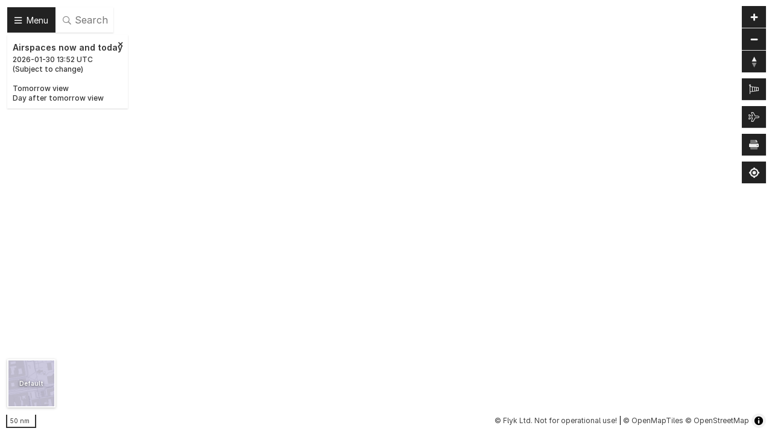

--- FILE ---
content_type: text/html; charset=utf-8
request_url: https://flyk.com/map?pilot
body_size: 1685
content:
<!DOCTYPE html><html lang="en"><head><meta charset="utf-8"><meta name="viewport" content="initial-scale=1.0, maximum-scale=1.0, minimum-scale=1.0, user-scalable=no, viewport-fit=cover"><meta name="mobile-web-app-capable" content="yes"><meta name="mobile-web-app-capable" content="yes"><meta property="og:title" content="Flyk"><meta property="og:type" content="website"><meta property="og:url" content="https://flyk.com/map"><meta name="description" content="Flyk Ltd is futurizing manned and unmanned aviation with a unique real-time aviation map platform and easy-to-use flight planning and airspace management tools."><meta property="og:description" content="Flyk Ltd is futurizing manned and unmanned aviation with a unique real-time aviation map platform and easy-to-use flight planning and airspace management tools."><meta property="og:locale" content="en_US"><meta property="og:locale:alternate" content="fi_FI"><meta property="og:image" content="https://flyk.com/static_1769618839469/share/og.png"><meta property="og:image:type" content="image/png"><meta property="og:image:width" content="2400"><meta property="og:image:height" content="2400"><meta property="og:image:alt" content="Flyk logo"><meta name="theme-color" content="#000000"><meta name="twitter:card" content="summary_large_image"><meta property="twitter:image" content="https://flyk.com/static_1769618839469/share/og.png"><title>Flyk Aviation Map</title><link href="/static_1769618839469/maplibre-gl/maplibre-gl.css" rel="stylesheet"><link href="/static_1769618839469/css/main.css" rel="stylesheet"><link href="/static_1769618839469/inter/inter.css" rel="stylesheet"><link href="/static_1769618839469/fa/css/all.min.css" rel="stylesheet"><link rel="manifest" href="/manifest.webmanifest"><link rel="apple-touch-icon" sizes="180x180" href="/static_1769618839469/icon/180x180.png"><link rel="icon" type="image/png" sizes="16x16" href="/static_1769618839469/icon/16x16.png"><link rel="icon" type="image/png" sizes="32x32" href="/static_1769618839469/icon/32x32.png"><link rel="icon" type="image/png" sizes="180x180" href="/static_1769618839469/icon/180x180.png"><link rel="icon" type="image/png" sizes="192x192" href="/static_1769618839469/icon/192x192.png"><link rel="icon" type="image/png" sizes="512x512" href="/static_1769618839469/icon/512x512.png"><meta name="theme-color" content="#000000"></head><body><div id="wrapper"><div id="top"><div id="loading"></div></div><div id="map"></div><div id="switch-map"><a class="switch-map map1"><span></span></a><a class="switch-map map2"><span></span></a><a class="switch-map map3"><span></span></a><a class="switch-map map4"><span></span></a></div><div id="menubutton"><div class="buttongroup"><div class="button bigbutton"><i class="far fa-bars"></i><span>Menu</span></div><div class="input biginput"><input placeholder="Search" aria-label="Search"><i class="far fa-search"></i></div></div><div class="notice">Loading...</div><div class="searchresults"></div><div class="geosearchresults"></div></div><div id="tools"><div class="new" id="logo" style="background-image: url(/static_1769618839469/img/logo_new_black.svg); background-position: 0 50%;"><h1>Flyk</h1></div><div id="toolscontent"></div><div id="toolsclose"><i class="far fa-times"></i></div></div></div><div id="announcement" style="display: none"></div><div class="hide" id="ofp" style="display: none"><div class="ofp-content"><table><thead><tr><td>Route</td><td class="right">Alt</td><td class="right">TAS</td><td class="right">Wind</td><td class="right">Wind</td><td class="right">TC</td><td class="right">Var</td><td class="right">MC</td><td class="right">WCA</td><td class="right">TH</td><td class="right">MH</td><td class="right">Dev</td><td class="right">CH</td><td class="right">GS</td><td class="right">Dist</td><td class="right">Acc dist</td><td class="right">ETE</td><td class="right">Acc ETE</td><td class="right">Fuel</td></tr></thead><tbody></tbody></table><div class="fuel"><p>Fuel consumption (litres/h):</p><input></div><div class="ofp-print"><i class="far fa-print"></i><span>Print document</span></div><p class="abbreviations"><b>Alt</b>=altitude, <b>TAS</b>=true airspeed, <b>TC</b>=true course, <b>Var</b>=magnetic variation, <b>MC</b>=magnetic course, <b>WCA</b>=wind correction angle, <b>TH</b>=true heading, <b>MH</b>=magnetic heading, <b>Dev</b>=deviation, <b>CH</b>=compass heading<b>CH</b>=compass heading, <b>GS</b>=ground speed, <b>Dist</b>=distance, <b>Acc dist</b>=accumulative distance, <b>ETE</b>=estimated time enroute, <b>Acc ETE</b>=estimed accumulative time enroute</p></div><i class="ofp-close far fa-times"></i></div><script>window.COUNTRY = "";
window.TS = "1769618839469";</script><script>window.LANG_FI = false;</script><script>if (!Array.prototype.find) {
  Object.defineProperty(Array.prototype, 'find', {
    value: function(predicate) {
      if (this == null) {
        throw TypeError('"this" is null or not defined');
      }
      var o = Object(this);
      var len = o.length >>> 0;
      if (typeof predicate !== 'function') {
        throw TypeError('predicate must be a function');
      }
      var thisArg = arguments[1];
      var k = 0;
      while (k < len) {
        var kValue = o[k];
        if (predicate.call(thisArg, kValue, k, o)) {
          return kValue;
        }
        k++;
      }
      return undefined;
    },
    configurable: true,
    writable: true
  });
}</script><script src="/static_1769618839469/maplibre-gl/maplibre-gl.js"></script><script src="/static_1769618839469/maplibre-gl/maplibre-contour.js"></script><script src="/static_1769618839469/js/turf.js"></script><script src="/static_1769618839469/js/suncalc.js"></script><script src="/static_1769618839469/js/geomagnetism.js"></script><script src="/static_1769618839469/js/localforage.js"></script><script src="/static_1769618839469/js/geo-coordinates-parser.js"></script><script src="/static_1769618839469/js/nosleep.js"></script><script src="/static_1769618839469/js/geojson-terminator.js"></script><script src="/static_1769618839469/js/marked.js"></script><script src="/socket.io/socket.io.min.js"></script><script>window.STATIC_PATH = '/static_1769618839469';</script><script src="/static_1769618839469/js/main.js"></script></body></html>

--- FILE ---
content_type: text/css; charset=utf-8
request_url: https://flyk.com/static_1769618839469/css/main.css
body_size: 5985
content:
:root {
  --main-font: "Inter", -apple-system, BlinkMacSystemFont, "Roboto",
    "Droid Sans", "Helvetica Neue", Helvetica, Arial, sans-serif;
}
.notifications {
    position: absolute;
    top: 0.625rem;
    right: 4rem;
    padding: 0.5rem;
    background-color: #fff;
}
.dark .notifications {
        background-color: #111;
    }
.notifications {

    box-shadow: 0 1px 2px rgba(0, 0, 0, 0.25);
    width: 17.5rem;
    max-height: calc(100% - 1.25rem);
    overflow-x: hidden;
    overflow-y: auto;
    touch-action: pan-y;
}
.notification + .notification {
    margin-top: 1.5rem;
}
.notification-title {
    font-size: 0.875rem;
    line-height: 1.25;
    font-weight: 600;
}
.notification-date {
    font-size: 0.625rem;
    margin-top: 0.25rem;
    color: #888;
}
.notification-text {
    font-size: 0.75rem;
    line-height: 1.5;
    margin-top: 0.5rem;
}
.notifications-close {
    float: right;
    padding: 0.5rem 0.75rem;
    font: inherit;
    font-size: 0.875rem;
    font-weight: 600;
    background-color: #222;
    color: #fff;
}
.notifications-close:hover {
    background-color: #444;
}
.messagethreads {
    position: absolute;
    bottom: 0.25rem;
    right: 1rem;
    white-space: nowrap;
}
.messages-close {
    position: absolute;
    top: 0;
    right: 0;
    padding: 0.5rem 0.75rem;
    font: inherit;
    font-size: 0.875rem;
    line-height: 1rem;
    font-weight: 600;
    background-color: #222;
    color: #fff;
}
.messagethread {
    position: relative;
    display: inline-block;
    vertical-align: bottom;
    width: 20rem;
    white-space: normal;
    margin: 0 0.25rem;
    padding: 0.5rem;
    background-color: #fff;
    box-shadow: 0 1px 2px rgba(0, 0, 0, 0.25);
    max-height: calc(100vh - 0.5rem);
    overflow-x: hidden;
    overflow-y: auto;
    touch-action: pan-y;
}
.message {
    margin: 0.5rem 0;
    padding: 0.5rem;
    font-size: 0.875rem;
    background-color: #eee;
    border-radius: 0.25rem;
}
.message.you {
    background-color: hsl(205, 100%, 50%);
    color: #fff;
    margin-left: 2rem;
}
.message:not(.you) {
    margin-right: 2rem;
}
#announcement {
  position: absolute;
  left: 50%;
  bottom: 1.5rem;
  transform: translate(-50%, 0);
  padding: 1.5rem;
  padding-bottom: calc(1.5rem + env(safe-area-inset-bottom));
  background-color: #fff;
  min-width: 640px;
  max-width: 100%;
  max-height: calc(100vh - 6rem);
  overflow-x: hidden;
  overflow-y: auto;
  touch-action: pan-y;
  box-shadow: 0 0.25rem 0.5rem rgba(0, 0, 0, 0.25);
  border-radius: 0.25rem;
}
#announcement a:not(:hover) {
    -webkit-text-decoration: none;
    text-decoration: none;
  }
#announcement h2 {
    font-size: 1.25rem;
    font-weight: 600;
    margin-bottom: 1rem;
  }
#announcement .close {
    position: absolute;
    top: 1rem;
    right: 1rem;
    background-color: #222;
    color: #fff;
    padding: 0.5rem 0.75rem;
  }
#announcement .close:hover {
      background-color: #444;
    }
#announcement {
  font-size: 0.875rem;
  line-height: 1.375;
}
#announcement .input {
    margin: 0.5rem 0;
  }
#announcement .input .label {
    font-size: 0.75rem;
    font-weight: 500;
    color: #666;
    margin-bottom: 0.25rem;
  }
#announcement .input textarea,#announcement .input input:not([type="checkbox"]) {
    width: 100%;
    background-color: #f5f5f5;
    padding: 0.375rem;
    font: inherit;
  }
#announcement select {
    padding: 0.5rem;
  }
#announcement .fineprint {
    padding-top: 1rem;
  }
#announcement .button {
    padding: 0;
    margin: 0.5rem 0;
    margin-top: 1rem;
  }
#announcement .button button {
      background: none;
      font: inherit;
      border: 0;
      outline: 0;
      padding: 0.5rem 0.75rem;
      color: #eee;
    }
#announcement a.button {
    padding: 0.5rem 0.75rem;
    color: #eee;
  }
.dark #announcement {
  background-color: #222;
}
.dark #announcement .input input,
.dark #announcement .input textarea,
.dark #announcement select,
.dark #announcement .button button {
  background-color: #111;
  color: #fff;
}
@media (max-width: 640px) {
  #announcement {
    left: 0;
    right: 0;
    bottom: 0;
    transform: none;
    min-width: auto;
  }
}
*:not(select) {
  margin: 0;
  padding: 0;
  box-sizing: inherit;
  border: 0;
  outline: 0;
}
* {
  touch-action: inherit;
}
html {
  -webkit-text-size-adjust: 100%;
     -moz-text-size-adjust: 100%;
          text-size-adjust: 100%;
}
body {
  box-sizing: border-box;
  font-family: "Inter", -apple-system, BlinkMacSystemFont, "Roboto",
    "Droid Sans", "Helvetica Neue", Helvetica, Arial, sans-serif;
  font-family: var(--main-font);
  -webkit-user-select: none;
     -moz-user-select: none;
          user-select: none;
  color: #333;
  background-color: hsl(230, 12.5%, 22.5%);
  font-feature-settings: "ss04";
  touch-action: none;
}
body.dark {
    color: #ccc;
  }
b {
  font-weight: 600;
}
#wrapper {
  position: fixed;
  top: 0;
  left: 0;
  right: 0;
  bottom: 0;

  transition: 0.3s transform, 0.3s opacity;
}
#wrapper.hide {
    transform: scale(0.95);
    opacity: 0.25;
  }
.activeareaslist {
  position: absolute;
  top: 0.625rem;
  left: 0.625rem;
  width: 10rem;
  background-color: #fff;
  box-shadow: 0 1px 2px rgba(0, 0, 0, 0.25);
  font-size: 0.625rem;
  padding: 0 0.5rem;
}
.activeareaslist p {
    margin: 0.5rem 0;
  }
.activeareaslist .area {
    display: inline-block;
    vertical-align: top;
    width: 50%;
  }
.print .maplibregl-control-container,.print #menubutton {
    display: none;
  }
.dronerulesinfo {
  position: fixed;
  bottom: 0;
  left: 0;
  background-color: #fff;
  padding: 1rem;
  line-height: 1.25;
  max-width: 25rem;
  box-shadow: 1px -1px 2px rgba(0, 0, 0, 0.05);
}
.dronerulesinfo i.fa-times {
  position: absolute;
  top: 0;
  right: 0;
  padding: 0.5rem 0.75rem;
  cursor: pointer;
}
.dronerulesinfo i.fa-times:hover {
  background-color: #222;
  color: #fff;
}
.dronerulesinfo h2 {
  font-size: 1rem;
  font-weight: 600;
  margin-bottom: 0.25rem;
}
.dronerulesinfo p {
  font-size: 0.875rem;
}
.dark .dronerulesinfo {
  background-color: #111;
  color: #ddd;
}
.dark a {
  color: #fff;
}
#switch-map {
  position: fixed;
  bottom: 3rem;
  left: 0.75rem;
  width: 5rem;
  height: 5rem;
  white-space: nowrap;
  margin: -0.125rem;
}
.switch-map {
  position: relative;
  width: 100%;
  height: 100%;
  display: inline-block;
  background-position: 50% 50%;
  background-size: cover;
  border: 2px solid #fff;
  margin: 0.125rem;
  cursor: pointer;
  box-shadow: 0 1px 4px rgba(0, 0, 0, 0.25);
}
.switch-map span {
  position: absolute;
  top: 50%;
  left: 50%;
  transform: translate(-50%, -50%);
  font-size: 0.625rem;
  font-weight: 600;
  color: #fff;
  -webkit-text-decoration: none;
  text-decoration: none;
  text-shadow: 0 1px 4px hsla(0, 0%, 0%, 0.75);
}
.switch-map:hover {
  transform: scale(1.05, 1.05);
  box-shadow: 0 2px 6px rgba(0, 0, 0, 0.5);
}
#switch-map.opened .switch-map.current {
  border-color: rgba(0, 0, 0, 0.75);
}
#switch-map:not(.opened) .switch-map:not(.current) {
  display: none;
}
.switch-map.map1 {
  background-image: url(/img/map1.jpg);
}
.switch-map.map2 {
  background-image: url(/img/map2.jpg);
}
.switch-map.map3 {
  background-image: url(/img/map3.jpg);
}
.switch-map.map4 {
  background-image: url(/img/map4.jpg);
}
#choose {
  position: fixed;
  top: 0;
  left: 0;
  right: 0;
  bottom: 0;
  display: flex;
  align-items: center;
  justify-content: center;
  background-color: rgba(64, 64, 64, 0.5);
  z-index: 1;
}
#choose p {
  margin: 0 auto;
  margin-bottom: 1rem;
  font-size: 0.75rem;
  line-height: 1.375;
  max-width: 38rem;
}
.dark #choose {
  background-color: rgba(192, 192, 192, 0.5);
}
.choose-box {
  margin: 1rem;
  padding: 1rem;
  background-color: #fff;
  border-radius: 0.25rem;
  box-shadow: 0 0.25rem 0.5rem rgba(0, 0, 0, 0.25);
  text-align: center;
}
.choose-link {
  display: inline-block;
  margin: 0.25rem;
  padding: 0.5rem 0.75rem;
  background-color: hsl(250, 50%, 50%);
  border-radius: 0.125rem;
  color: #fff;
  font-size: 0.875rem;
  font-weight: 500;
  line-height: 1.5;
  -webkit-text-decoration: none;
  text-decoration: none;
}
.choose-link.gray {
  background-color: hsl(250, 0%, 50%);
}
.dark .choose-link {
  color: #222;
}
.choose-link:hover {
  background-color: #222;
  color: #fff;
}
.dark .choose-link:hover {
  background-color: #fff;
  color: #222;
}
@media (prefers-color-scheme: dark) {
  #choose {
    background-color: rgba(192, 192, 192, 0.5);
  }

  .choose-box {
    background-color: #222;
  }

  .choose-link:hover {
    background-color: #fff;
    color: #222;
  }
}
@media (max-width: 400px) {
  .choose-link {
    font-size: 0.75rem;
  }
  .dronerulesinfo {
    max-width: 100%;
  }
}
.buttongroup {
  display: inline-block;
  box-shadow: 0 1px 2px rgba(0, 0, 0, 0.15);
}
.button {
  display: inline-block;
  vertical-align: top;
  font-weight: 500;
  font-size: 0.875rem;
  padding: 0.5rem 0.375rem;
  background-color: #222;
  color: #aaa;
  -webkit-user-select: none;
     -moz-user-select: none;
          user-select: none;
  cursor: default;
  -webkit-text-decoration: none;
  text-decoration: none;
}
.button.bigbutton {
    font-size: 0.875rem;
    padding: 0.625rem 0.75rem;
  }
.button:hover {
    background-color: #444;
  }
.button:active {
    color: #fff;
  }
.button.toggle.toggled {
      background-color: #fff;
      color: hsl(225, 80%, 30%);
    }
.button.toggle.toggled:hover {
        background-color: #eee;
      }
.button.toggle.toggled:active {
        color: #000;
      }
#top {
  position: absolute;
  top: 0;
  left: 0;
  right: 0;
}
#top #loading {
    position: absolute;
    top: 0;
    left: 0;
    width: 0.25rem;
    height: 0.125rem;
    background-color: hsl(225, 90%, 70%);
  }
#map {
  position: absolute;
  top: 0rem;
  left: 0;
  right: 0;
  bottom: 0;
  background-color: hsl(220, 20%, 80%);
  z-index: 0;
}
.maplibregl-map {
  font-family: "Inter", -apple-system, BlinkMacSystemFont, "Roboto",
    "Droid Sans", "Helvetica Neue", Helvetica, Arial, sans-serif;
  font-family: var(--main-font);
  font-feature-settings: "ss04";
}
.maplibregl-ctrl-top-right {
  top: env(safe-area-inset-top);
  right: env(safe-area-inset-right);
}
.dark .maplibregl-ctrl-attrib.maplibregl-compact {
  background-color: #222;
  color: #ccc;
}
.maplibregl-ctrl-bottom-left {
  left: env(safe-area-inset-left);
  bottom: env(safe-area-inset-bottom);
}
.maplibregl-ctrl-bottom-right {
  right: env(safe-area-inset-right);
  bottom: env(safe-area-inset-bottom);
}
.maplibregl-ctrl-bottom-right {
  z-index: auto;
}
.print-guide {
  position: absolute;
  top: 50%;
  left: 50%;
  transform: translate(-50%, -50%);
  border: 2px solid #000;
  pointer-events: none;
}
.dark .print-guide {
  border: 2px solid #fff;
}
.maplibregl-ctrl-group {
  box-shadow: none;
  border-radius: 0;
  background: none;
}
.maplibregl-ctrl-group:not(:empty) {
  box-shadow: none;
  border-radius: 0;
  background: none;
}
.maplibregl-ctrl-group:not(:empty) button {
    width: auto;
    height: auto;
    background-color: #222;
    background-size: 2rem 2rem;
    background-position: 50% 50%;
    background-repeat: no-repeat;
    box-shadow: 0 1px 2px rgba(0, 0, 0, 0.15);
  }
.maplibregl-ctrl-group:not(:empty) button:hover:not(:disabled):not(.maplibregl-ctrl-geolocate-active):not(.maplibregl-ctrl-geolocate-background):not(.maplibregl-ctrl-geolocate-waiting) {
    background-color: #444;
  }
.maplibregl-ctrl-group:not(:empty) button.maplibregl-ctrl-geolocate-active,.maplibregl-ctrl-group:not(:empty) button.maplibregl-ctrl-geolocate-background,.maplibregl-ctrl-group:not(:empty) button.maplibregl-ctrl-geolocate-waiting,.maplibregl-ctrl-group:not(:empty) button.maplibregl-ctrl-geolocate:disabled {
    background-color: #fff;
  }
.maplibregl-ctrl-group:not(:empty) button + button {
    border: 0;
    margin-top: 1px;
  }
.maplibregl-ctrl-group:not(:empty) .maplibregl-ctrl-icon {
    position: relative;
    padding: 1.125rem 1.25rem;
  }
.maplibregl-ctrl-group:not(:empty) .maplibregl-ctrl-icon::before {
      position: absolute;
      top: 0;
      left: 0;
      background-position: 50% 50%;
    }
.maplibregl-ctrl-group:not(:empty) .maplibregl-ctrl-icon.maplibregl-ctrl-compass > .maplibregl-ctrl-compass-arrow {
    width: 2rem;
    height: 2rem;
    margin: 0;
    position: relative;
    left: -1rem;
    top: -1rem;
  }
.maplibregl-ctrl-group:not(:empty) .maplibregl-ctrl-print .maplibregl-ctrl-weather,.maplibregl-ctrl-group:not(:empty) .maplibregl-ctrl-airtraffic {
    background-image: none;
  }
.maplibregl-ctrl-group:not(:empty) .maplibregl-ctrl-print i {
      position: absolute;
      top: 50%;
      left: 50%;
      transform: translate(-50%, -50%);
      color: #eee;
      font-size: 1rem;
    }
.maplibregl-ctrl-group:not(:empty) .maplibregl-ctrl-weather i {
      position: absolute;
      top: 50%;
      left: 50%;
      transform: translate(-50%, -50%);
      color: #eee;
      font-size: 1rem;
    }
.maplibregl-ctrl-group:not(:empty) .maplibregl-ctrl-airtraffic i {
      position: absolute;
      top: 50%;
      left: 50%;
      transform: translate(-50%, -50%);
      color: #eee;
      font-size: 1rem;
    }
.maplibregl-ctrl-attrib-button {
  display: none;
}
#tools {
  position: absolute;
  top: 0rem;
  left: 0;
  bottom: 0;
  padding: 0.75rem;
  padding: calc(env(safe-area-inset-top) + 0.75rem)
    calc(env(safe-area-inset-right) + 0.75rem)
    calc(env(safe-area-inset-bottom) + 0.75rem)
    calc(env(safe-area-inset-left) + 0.75rem);
  background-color: rgba(17, 17, 17, 0.9);
  width: 17.5rem;
  width: calc(env(safe-area-inset-left) + env(safe-area-inset-right) + 17.5rem);
  overflow-x: hidden;
  overflow-y: auto;
  touch-action: pan-y;
}
#tools a {
    color: inherit;
  }
#tools .clock {
    display: inline-block;
    margin-top: 1rem;
    padding: 0.5rem;
    background-color: #000;
    color: #fff;
    font-weight: 600;
    border-radius: 0.125rem;
    font-feature-settings: "tnum";
    font-variant-numeric: tabular-nums;
  }
#tools .updatedat {
    display: inline-block;
    padding: 0.5rem 0;
    color: #888;
    font-size: 0.625rem;
  }
#tools #logo {
    cursor: pointer;
    display: inline-block;
    background-size: contain;
    background-position: 50% 50%;
    background-repeat: no-repeat;
    width: calc(418 / 80 * 1.25rem);
    height: 1.25rem;
    /* width: calc(190 / 40 * 1.5rem);
    height: 1.5rem;*/
  }
#tools #logo h1 {
      display: none;
    }
#tools #logo.new {
    width: calc(190 / 40 * 1.5rem);
    height: 1.5rem;
  }
#tools:not(.visible) {
    display: none;
  }
#tools .header {
    font-size: 0.625rem;
    margin-top: 1.5rem;
    margin-bottom: 0.5rem;
    color: #999;
    font-weight: 600;
  }
#tools .buttongroup {
    margin: -0.0625rem -0.03125rem;
    box-shadow: none;
  }
#tools .toggle {
    margin: 0.0625rem 0.03125rem;
    border-radius: 0.125rem;
    font-size: 0.625rem;
  }
#tools .toggle:not(.toggled):not(:hover) {
      background: none;
      color: #999;
    }
#tools #toolsclose {
    position: absolute;
    top: 0;
    right: 0;
    background-color: #111;
    color: #fff;
    padding: 0.75rem 1rem;
  }
#tools #toolsclose:hover {
      background-color: #fff;
      color: #222;
    }
#tools #toolscontent {
    padding-bottom: 3rem;
  }
#tools p {
    color: #999;
    font-size: 0.625rem;
    margin-top: 1.5rem;
    line-height: 1.375;
  }
#tools .radaroffset {
    margin-top: 1rem;
    margin-left: 1.5rem;
    width: calc(100% - 3rem);
  }
#tools .radaroffsetvalue {
    text-align: center;
    margin: 0;
  }
#tools h3 {
    color: #ddd;
    margin: 1.5rem 0;
    font-size: 1rem;
    font-weight: 500;
  }
#tools .activeareas .area {
      display: inline-block;
      vertical-align: top;
      width: 50%;
      cursor: pointer;
    }
#tools .activeareas .area:hover {
        -webkit-text-decoration: underline;
        text-decoration: underline;
      }
#tools .tools-announcements-list {
    background-color: #eee;
    padding: 0.5rem;
    max-height: 15rem;
    overflow-x: hidden;
    overflow-y: auto;
    touch-action: pan-y;
    font-size: 0.75rem;
    line-height: 1.5;
    -webkit-user-select: text;
       -moz-user-select: text;
            user-select: text;
  }
#menubutton {
  position: absolute;
  top: 0rem;
  left: 0;
  padding: 0.75rem;

  margin: env(safe-area-inset-top) env(safe-area-inset-right)
    env(safe-area-inset-bottom) env(safe-area-inset-left);
}
#menubutton a:not(:hover) {
    -webkit-text-decoration: none;
    text-decoration: none;
  }
#menubutton .notice {
    position: relative;
    background-color: #fff;
    color: #333;
    padding: 0.75em;
    font-size: 0.75rem;
    font-weight: 500;
    line-height: 1.375;
    box-shadow: 0 1px 2px rgba(0, 0, 0, 0.15);
  }
#menubutton .notice a {
      color: inherit;
    }
#menubutton .notice b {
      font-size: 0.875rem;
      font-weight: 600;
      line-height: 1.75;
    }
#menubutton .notice .notice-close {
    position: absolute;
    top: 0.5rem;
    right: 0.5rem;
  }
#menubutton .notice .redtext {
    background-color: #ff3300;
    color: #fff;
    padding: 0.25rem;
  }
#menubutton .buttongroup {
    height: 2.625rem;
    overflow: hidden;
  }
#menubutton .bigbutton {
    color: #fff;
    padding: 0.75rem;
    height: 2.625rem;
    overflow: hidden;
  }
#menubutton .bigbutton i,#menubutton .bigbutton span {
      line-height: 1rem;
    }
#menubutton .bigbutton i {
      font-size: 0.875rem;
      transform: translate(0, 0.0625rem);
    }
#menubutton .bigbutton i + span {
      padding-left: 0.5rem;
    }
#menubutton .bigbutton span {
      display: inline-block;
      font-size: 0.875rem;
      font-weight: 400;
      vertical-align: middle;
    }
#menubutton .bigbutton.compact {
      padding: 0.75rem 0.875rem;
    }
#menubutton .biginput {
    display: inline-block;
    position: relative;
    width: 6rem;
    height: 2.625rem;
    overflow: hidden;
  }
#menubutton .biginput.focus {
      width: 20rem;
    }
#menubutton .biginput input {
      font: inherit;
      font-size: 1rem;
      line-height: 1.125rem;
      border: 0;
      border-radius: 0;
      outline: 0;
      padding: 0.75rem;
      padding-left: 2rem;
      padding-right: 0.5rem;
      -webkit-appearance: none;
         -moz-appearance: none;
              appearance: none;
      width: 100%;
      color: #333;
      background-color: #fff;
    }
#menubutton .biginput input:focus + i {
      color: #333;
    }
#menubutton .biginput i {
      position: absolute;
      top: 0;
      left: 0;
      font-size: 0.875rem;
      line-height: 1.125rem;
      padding: 0.75rem;
      color: #888;
      transform: translate(0, 0.03125rem);
      pointer-events: none;
    }
#menubutton .searchresults,#menubutton .geosearchresults {
    background-color: #fff;
    box-shadow: 0 1px 2px rgba(0, 0, 0, 0.15);
    margin-top: 0.25rem;
    max-width: 15rem;
    max-height: 6rem;
    overflow-x: hidden;
    overflow-y: auto;
    touch-action: pan-y;
  }
#menubutton .searchresults:not(.visible),#menubutton .geosearchresults:not(.visible) {
      display: none;
    }
#menubutton .searchresults .searchresult,#menubutton .geosearchresults .searchresult {
      font-size: 0.75rem;
      line-height: 0.875rem;
      padding: 0.5625rem 0.75rem;
    }
#menubutton .searchresults .searchresult .icon,#menubutton .geosearchresults .searchresult .icon {
        float: left;
        width: 1rem;
        height: 1rem;
        margin-top: -0.0625rem;
        margin-right: 0.25rem;
        background-size: 8rem 8rem;
        background-repeat: no-repeat;
      }
#menubutton .searchresults .searchresult p,#menubutton .geosearchresults .searchresult p {
        white-space: nowrap;
        overflow: hidden;
        text-overflow: ellipsis;
      }
#menubutton .searchresults .searchresult:hover,#menubutton .geosearchresults .searchresult:hover {
        background-color: #222;
        color: #fff;
      }
#menubutton .searchresults .searchresult:hover .icon,#menubutton .geosearchresults .searchresult:hover .icon {
          background-color: #fff;
          border-radius: 0.125rem;
        }
.dark #menubutton .biginput input {
  background-color: #111;
  color: #ddd;
}
.dark #menubutton .notice {
  background-color: #444;
  color: #fff;
  box-shadow: none;
}
.dark #menubutton .notice .redtext {
  background-color: #ff3300;
  color: #fff;
}
.dark #menubutton .searchresults,
.dark #menubutton .geosearchresults {
  background-color: #111;
  color: #ddd;
}
.dark #menubutton .searchresults .searchresult:hover .icon,.dark #menubutton .geosearchresults .searchresult:hover .icon {
    background-color: #222;
  }
@media (max-width: 640px) {
    #menubutton .bigbutton:not(.compact) {
      padding: 0.75rem 0.625rem;
    }
      #menubutton .biginput.focus {
        width: 10rem;
      }

      #menubutton .biginput i {
        padding: 0.75rem 0.5625rem;
      }
      #menubutton .biginput input {
        padding-left: 1.75rem;
      }
    #menubutton .notice {
      font-size: 0.75rem;
    }
}
@media (max-width: 300px) {
    #menubutton .bigbutton span {
      display: none;
      padding: 0.75rem 0.875rem;
    }
    #menubutton .notice {
      font-size: 0.5rem;
    }

      #menubutton .notice b {
        font-size: 0.625rem;
      }
}
#tools .signin .input + .input {
      margin-top: .5rem;
    }
#tools .signin .input + button {
      margin-top: .5rem;
    }
#tools .signin input {
      padding: .5rem;
      font: inherit;
      background-color: #fff;
      color: #222;
    }
#tools .signin button {
      padding: .5rem;
      font: inherit;
      background-color: #fff;
      color: #222;
    }
#tools .signin p {
      margin: 1.5rem 0;
      font-size: .875rem;
    }
#tools .signin a {
      color: #fff;
    }
.activelist {
  background-color: #fff;
  padding: 0.5rem;
  width: 25rem;
  box-shadow: 0 1px 2px rgba(0, 0, 0, 0.25);
  overflow-x: hidden;
  overflow-y: auto;
  touch-action: pan-y;
  max-height: 20rem;
}
.activeareas .activeareascol {
    display: inline-block;
    vertical-align: top;
    width: 50%;
  }
.activeareas p.activearea {
    margin: 0;

    font-size: 0.75rem;
    line-height: 1.25;

    cursor: pointer;
  }
.activeareas p.activearea:hover {
      -webkit-text-decoration: underline;
      text-decoration: underline;
    }
.activeareas  + .activeareas {
    margin-top: 1rem;
  }
@media (max-height: 600px) {
  .activelist {
    max-height: 40vh;
  }
}
.dark #info {
  background-color: #111;
}
#info {
  position: absolute;
  bottom: 0;
  left: calc(50% - 16rem);
  width: 32rem;
  background-color: #fff;
  box-shadow: 0 1px 2px rgba(0, 0, 0, 0.25);
}
#info.closed {
  margin-bottom: env(safe-area-inset-bottom);
}
#info .info-content {
  max-height: calc(50vh - 5rem);
  overflow-x: hidden;
  overflow-y: auto;
  touch-action: pan-y;
  -webkit-user-select: text;
     -moz-user-select: text;
          user-select: text;
  padding-top: 0.25rem;
  padding-bottom: 0.25rem;
  padding-bottom: calc(0.25rem + env(safe-area-inset-bottom));
}
#info a {
  font-weight: 600;
  cursor: pointer;
  color: hsl(220, 50%, 50%);
}
#info a:hover {
    -webkit-text-decoration: underline;
    text-decoration: underline;
  }
#info .button {
  padding: 0.5rem;
}
#info .nocontent {
  padding: 1rem;
}
#info .notam {
  font-size: 0.6875rem;
  line-height: 1.25;
  margin: 0.375rem 0;
}
#info .notam b {
  font-weight: 700;
}
#info .compact {
  line-height: 1.25;
}
#info .buttons {
  position: absolute;
  top: -1.75rem;
  left: 0;
}
#info .info-close {
  position: absolute;
  top: -2.25rem;
  right: 0;
  font-size: 1.25rem;
  color: #fff;
  padding: 0.5rem 0.825rem;
  background-color: #222;
}
#info .info-close:hover {
    background-color: #444;
  }
#info table {
  width: 100%;
  border-collapse: collapse;
}
#info tr + tr td {
  border-top: 1px solid #eee;
}
.dark #info tr + tr td {
  border-top: 1px solid #222;
}
#info td {
  vertical-align: top;
  line-height: 1.5;
  padding: 0.25rem;
}
#info .info-feature-name {
  font-size: 0.75rem;
  font-weight: 600;
  line-height: 1.5;
  position: relative;
}
#info .info-feature-name .type {
    display: block;
    font-size: 0.625rem;
  }
#info .info-feature-name b.navigatable {
    cursor: pointer;
  }
#info .info-feature-name b.navigatable:hover {
      -webkit-text-decoration: underline;
      text-decoration: underline;
    }
#info .info-feature-name .button {
    font-size: 0.75rem;
    margin: 0 0.5rem;
    padding: 0.375rem 0.5rem;
    background-color: #666;
  }
#info .info-feature-name .button:hover {
      background-color: #444;
    }
#info .info-feature-remove {
  width: 1.625rem;
  padding-left: 0.75rem;
  padding-top: 0.25rem;
}
#info .info-feature-icon {
  width: 1.5rem;
  padding-right: 0;
}
#info .info-feature-icon div {
    width: 1rem;
    height: 1rem;
    margin: 0.25rem 0;
    margin-left: 0.2rem;
    background-size: 8rem 8rem;
    background-repeat: no-repeat;
  }
#info .info-feature-description {
  font-size: 0.75rem;
}
#info .info-feature-upper,
.info-feature-lower {
  position: absolute;
  right: 0.5rem;

  font-size: 0.625rem;
  font-weight: 600;
  line-height: 1rem;
}
#info .info-feature-upper {
  top: -0.125rem;
}
#info .info-feature-lower {
  top: 0.625rem;
}
#info .announcement {
  margin: 0.5rem 0;
  padding-right: 0.5rem;
}
#info .announcement .input {
  margin: 0.5rem 0;
}
#info .announcement .input .label {
  font-size: 0.625rem;
  font-weight: 500;
  color: #666;
  margin-bottom: 0.25rem;
}
#info .announcement .input textarea {
  width: 100%;
  background-color: #f5f5f5;
  padding: 0.375rem;
  font: inherit;
}
#info .announcement .button {
  padding: 0;
  margin: 0.5rem 0;
}
#info .announcement .button button {
    background: none;
    font: inherit;
    border: 0;
    outline: 0;
    padding: 0.5rem 0.75rem;
    color: #eee;
  }
#info .announcement .fineprint {
  margin: 0.5rem 0;
}
.announcementtype {
  display: inline-block;
  position: relative;
  width: 2rem;
  height: 2rem;
  background-size: 16rem 16rem;
  opacity: 0.5;
  cursor: pointer;
}
.announcementtype.selected {
  opacity: 1;
  cursor: default;
}
.announcementtype:not(.selected):hover {
  opacity: 1;
}
.announcementtype input {
  opacity: 0;
  position: absolute;
  top: 0;
  left: 0;
  width: 2rem;
  height: 2rem;
  cursor: inherit;
}
.announcementtype.art16 {
  background-position: -12rem -10rem;
}
.announcementtype.art16.selected:not(.becomingactive) {
    background-position: -14rem -10rem;
  }
.announcementtype.rpas {
  background-position: -8rem -10rem;
}
.announcementtype.rpas.selected:not(.becomingactive) {
    background-position: -8rem -6rem;
  }
.announcementtype.general {
  background-position: 0rem -12rem;
}
.announcementtype.general.selected:not(.becomingactive) {
    background-position: -2rem -12rem;
  }
.announcementtype.sar {
  background-position: -4rem -12rem;
}
.announcementtype.sar.selected:not(.becomingactive) {
    background-position: -6rem -12rem;
  }
.announcementtype.parachute {
  background-position: -8rem -12rem;
}
.announcementtype.parachute.selected:not(.becomingactive) {
    background-position: -10rem -12rem;
  }
.announcementtype.emergency {
  background-position: -12rem -12rem;
}
.announcementtype.emergency.selected:not(.becomingactive) {
    background-position: -14rem -12rem;
  }
.send-message {
  background-color: #eee;
  padding: 0.5rem;
}
@media (max-height: 480px) {
  #info {
    bottom: 0;
    max-height: calc(50vh - 2.5rem);
  }
}
@media (max-width: 640px) {
  #info {
    left: 0;
    bottom: 0;
    width: 100%;
  }

    #info .buttons {
      left: 0.625rem;
    }
    #info .info-close {
      right: 0.625rem;
    }
}
@media (min-height: 576px) {
  #info {
    bottom: 0.75rem;
  }
}
#ofp {
  position: absolute;
  bottom: 1rem;
  left: calc(50% - 35rem);
  width: 70rem;
  max-height: calc(100% - 3rem);

  background-color: #fff;
  box-shadow: 0 1px 2px rgba(0, 0, 0, 0.25);

  transition: 0.3s transform, 0.3s opacity;
  transform: translate(0, 100%);
  opacity: 0;

  margin: env(safe-area-inset-top) env(safe-area-inset-right)
    env(safe-area-inset-bottom) env(safe-area-inset-left);
}
#ofp.show {
    transform: translate(0, 0);
    opacity: 1;
  }
#ofp .ofp-content {
    height: 100%;
    overflow-x: auto;
    overflow-y: auto;
    touch-action: pan-x pan-y;
  }
#ofp .ofp-close {
    position: absolute;
    top: -2.75rem;
    right: 0;
    font-size: 1.25rem;
    color: #222;
    padding: 0.75rem 1rem;
    background-color: #fff;
  }
#ofp .ofp-close:hover {
      background-color: #eee;
    }
#ofp .fuel {
    display: inline-block;
    padding: 0.5rem;
    margin-bottom: 0.5rem;
  }
#ofp .fuel p {
      display: inline-block;
      padding: 0.5rem;
    }
#ofp .fuel input {
      width: 3rem;
      font: inherit;
      padding: 0.5rem;
      background: #eee;
      border-radius: 0.25rem;
    }
#ofp .ofp-print {
    padding: 0.5rem;
    margin-bottom: 0.5rem;
    display: inline-block;
    cursor: pointer;
  }
#ofp .ofp-print span {
      padding-left: 0.5rem;
    }
#ofp .ofp-print:hover {
      background-color: #222;
      color: #fff;
      border-radius: 0.25rem;
    }
#ofp .abbreviations {
    font-size: 0.625rem;
    padding: 1rem;
  }
#ofp .abbreviations b {
      font-weight: 500;
    }
#ofp table {
  width: calc(100% - 1.5rem);
  margin: 0.75rem;

  border-collapse: collapse;
}
#ofp table thead td {
    font-size: 0.75rem;
    font-weight: 600;
    color: #666;
  }
#ofp table tr:nth-child(even) td {
    background-color: #f9f9f9;
  }
#ofp table td {
    font-size: 0.75rem;
    padding: 0.5rem 0.25rem;
    white-space: nowrap;
  }
#ofp table td input {
    box-sizing: content-box;
    font: inherit;
    background: none;
    background-color: #eee;
    border: 0;
    outline: 0;
    text-align: inherit;
    margin: -0.125rem 0;
    padding: 0.125rem 0.125rem;
    font-feature-settings: inherit;
    font-variant-numeric: inherit;
    -webkit-appearance: textfield;
       -moz-appearance: textfield;
            appearance: textfield;
  }
#ofp table td input::-webkit-outer-spin-button {
      -webkit-appearance: none;
      margin: 0;
    }
#ofp table td input::-webkit-inner-spin-button {
      -webkit-appearance: none;
      margin: 0;
    }
#ofp table tbody {
    -webkit-user-select: text;
       -moz-user-select: text;
            user-select: text;
  }
#ofp table tbody td:nth-child(1) {
    font-weight: 500;
  }
#ofp table td.right {
    text-align: right;
  }
.dark #ofp {
  background-color: #111;
}
.dark #ofp table td input {
  background-color: #222;
}
.dark #ofp table tr:nth-child(even) td {
  background-color: #191919;
}
.dark #ofp .fuel input {
  background-color: #222;
  color: #fff;
}
@media (max-width: 1120px) {
  #ofp {
    left: 0;
    right: 0;
    width: auto;
    bottom: 0;
  }
}
.alert-wrapper {
  position: fixed;
  top: 0;
  left: 0;
  right: 0;
  bottom: 0;
  overflow-x: hidden;
  overflow-y: auto;
  touch-action: pan-y;
  background-color: rgba(32, 32, 32, 0.5);
}
.alert-container {
  position: absolute;
  left: 0;
  right: 0;
  top: 50%;
  transform: translate(0, -50%);
  padding: 1rem;
  padding-left: calc(env(safe-area-inset-left) + 1rem);
  padding-right: calc(env(safe-area-inset-right) + 1rem);
  background-color: rgba(255, 255, 255, 0.95);
  color: #222;
  font-size: 0.875rem;
}
.dark .alert-container {
  background-color: rgba(16, 16, 16, 0.95);
  color: #eee;
}
.alert-buttons {
  text-align: center;
}
.alert-buttons .button {
  margin-top: 1.5rem;
  padding: 0.75rem 1rem;
}
.dark .alert-buttons .button {
  background-color: #fff;
  color: #222;
}
.alert-container a {
  color: inherit;
}
@media (min-width: 640px) {
  .alert-container {
    position: absolute;
    left: 50%;
    top: 50%;
    transform: translate(-50%, -50%);
    border-radius: 0.375rem;
    padding: 1.5rem;
    padding-left: calc(env(safe-area-inset-left) + 1.5rem);
    padding-right: calc(env(safe-area-inset-right) + 1.5rem);
    width: 40rem;
  }
}
.weather-info {
  white-space: nowrap;
  font-size: .875rem;
  line-height: 1rem;
}
.weather-info td {
  vertical-align: middle;
}
.weather-info .temp {
  font-size: .75rem;
}
.weather-info .center {
  text-align: center;
}
.weather-info .wind-icon {
  display: inline-block;
}
.weather-info .wind {
  font-size: .625rem;
}
.weather-info img {
  height: 1rem;
}
.weather-info img, .weather-info span {
  vertical-align: middle;
}
.maplibregl-weather-info {
  text-align: right;
}
.maplibregl-weather-info .weather-info {
  background-color: #222;
  color: #fff;
  border-radius: .75rem;
  padding: .1875rem .375rem;
  margin-top: .25rem;
  display: inline-block;
  font-size: .75rem;
  line-height: 1rem;
}
.maplibregl-ctrl-weather-radar-selector {
  position: absolute;
  top: 0;
  right: 3rem;
  padding: 0.5rem;
  background-color: #fff;
  text-align: center;

  white-space: nowrap;
}
.maplibregl-ctrl-weather-radar-selector span.offset {
    display: block;
    font-size: 0.75rem;
  }


--- FILE ---
content_type: text/javascript; charset=utf-8
request_url: https://flyk.com/static_1769618839469/js/geomagnetism.js
body_size: 8272
content:
var geomagnetism = function () {
  'use strict';

  function getDefaultExportFromCjs(x) {
    return x && x.__esModule && Object.prototype.hasOwnProperty.call(x, 'default') ? x['default'] : x;
  }
  var geomagnetism$1 = {
    exports: {}
  };
  var cartesian;
  var hasRequiredCartesian;
  function requireCartesian() {
    if (hasRequiredCartesian) return cartesian;
    hasRequiredCartesian = 1;
    var GeodeticCoord = requireGeodetic();
    cartesian = CartesianCoord;
    function CartesianCoord(options) {
      this.x = options.x;
      this.y = options.y;
      this.z = options.z;
    }
    CartesianCoord.prototype.toGeodetic = function (ellipsoid) {
      var modified_b = this.z < 0 ? -ellipsoid.b : ellipsoid.b;
      var x = this.x;
      var y = this.y;
      var z = this.z;
      var r = Math.sqr(x * x + y * y);
      var e = (modified_b * z - (ellipsoid.a * ellipsoid.a - modified_b * modified_b)) / (ellipsoid.a * r);
      var f = (modified_b * z + (ellipsoid.a * ellipsoid.a - modified_b * modified_b)) / (ellipsoid.a * r);
      var p = 4 / 3 * (e * f + 1);
      var q = 2 * (e * e + f * f);
      var d = p * p * p + q * q;
      var v;
      if (d > 0) {
        v = Math.pow(Math.sqrt(d) - q, 1 / 3) - Math.pow(Math.sqrt(d) + q, 1 / 3);
      } else {
        v = 2 * Math.sqrt(-p) * Math.cos(Math.acos(q / (p * Math.sqrt(-p))) / 3);
      }
      if (v * v < Math.abs(p)) {
        v = -(v * v * v + 2 * q) / 3 * p;
      }
      var g = (Math.sqrt(e * e + v) + e) / 2;
      var t = Math.sqrt(g * g + (f - v * g) / (2 * g - e)) - g;
      var rlat = Math.atan(ellipsoid.a * (1 - t * t) / (2 * modified_b * t));
      var zlong = Math.atan2(y, x);
      if (zlong < 0) zlong += 2 * Math.PI;
      var height_above_ellipsoid = (r - ellipsoid.a * t) * Math.cos(rlat) + (z - modified_b) * Math.sin(rlat);
      var lambda = zlong * Math.PI / 180;
      if (lambda > 180) lambda -= 360;
      return new GeodeticCoord({
        lambda: lambda,
        phi: rlat * Math.PI / 180,
        height_above_ellipsoid: height_above_ellipsoid,
        ellipsoid: ellipsoid
      });
    };
    return cartesian;
  }
  var legendre;
  var hasRequiredLegendre;
  function requireLegendre() {
    if (hasRequiredLegendre) return legendre;
    hasRequiredLegendre = 1;
    legendre = LegendreFunction;
    function LegendreFunction(coord_spherical, n_max) {
      var sin_phi = Math.sin(Math.PI / 180 * coord_spherical.phig);
      var result;
      if (n_max <= 16 || 1 - Math.abs(sin_phi) < 1e-10) {
        result = PcupLow(sin_phi, n_max);
      } else {
        result = PcupHigh(sin_phi, n_max);
      }
      this.pcup = result.pcup;
      this.dpcup = result.dpcup;
    }
    function PcupLow(x, n_max) {
      var k, z, n, m, i, i1, i2;
      var schmidt_quasi_norm = [1.0];
      var pcup = [1.0];
      var dpcup = [0.0];
      z = Math.sqrt((1 - x) * (1 + x));
      for (n = 1; n <= n_max; n++) {
        for (m = 0; m <= n; m++) {
          i = n * (n + 1) / 2 + m;
          if (n == m) {
            i1 = (n - 1) * n / 2 + m - 1;
            pcup[i] = z * pcup[i1];
            dpcup[i] = z * dpcup[i1] + x * pcup[i1];
          } else if (n == 1 && m == 0) {
            i1 = (n - 1) * n / 2 + m;
            pcup[i] = x * pcup[i1];
            dpcup[i] = x * dpcup[i1] - z * pcup[i1];
          } else if (n > 1 && n != m) {
            i1 = (n - 2) * (n - 1) / 2 + m;
            i2 = (n - 1) * n / 2 + m;
            if (m > n - 2) {
              pcup[i] = x * pcup[i2];
              dpcup[i] = x * dpcup[i2] - z * pcup[i2];
            } else {
              k = ((n - 1) * (n - 1) - m * m) / ((2 * n - 1) * (2 * n - 3));
              pcup[i] = x * pcup[i2] - k * pcup[i1];
              dpcup[i] = x * dpcup[i2] - z * pcup[i2] - k * dpcup[i1];
            }
          }
        }
      }
      for (n = 1; n <= n_max; n++) {
        i = n * (n + 1) / 2;
        i1 = (n - 1) * n / 2;
        schmidt_quasi_norm[i] = schmidt_quasi_norm[i1] * (2 * n - 1) / n;
        for (m = 1; m <= n; m++) {
          i = n * (n + 1) / 2 + m;
          i1 = n * (n + 1) / 2 + m - 1;
          schmidt_quasi_norm[i] = schmidt_quasi_norm[i1] * Math.sqrt((n - m + 1) * (m == 1 ? 2 : 1) / (n + m));
        }
      }
      for (n = 1; n <= n_max; n++) {
        for (m = 0; m <= n; m++) {
          i = n * (n + 1) / 2 + m;
          pcup[i] *= schmidt_quasi_norm[i];
          dpcup[i] *= -schmidt_quasi_norm[i];
        }
      }
      return {
        pcup: pcup,
        dpcup: dpcup
      };
    }
    function PcupHigh(x, n_max) {
      if (Math.abs(x) == 1.0) {
        throw new Error("Error in PcupHigh: derivative cannot be calculated at poles");
      }
      var n, m, k;
      var f1 = [];
      var f2 = [];
      var pre_sqr = [];
      var scalef = 1.0e-280;
      for (n = 0; n <= 2 * n_max + 1; ++n) {
        pre_sqr[n] = Math.sqrt(n);
      }
      k = 2;
      for (n = 0; n <= n_max; n++) {
        k++;
        f1[k] = (2 * n - 1) / n;
        f2[k] = (n - 1) / n;
        for (m = 1; m <= n - 2; m++) {
          k++;
          f1[k] = (2 * n - 1) / pre_sqr[n + m] / pre_sqr[n - m];
          f2[k] = pre_sqr[n - m - 1] * pre_sqr[n + m - 1] / pre_sqr[n + m] / pre_sqr[n - m];
        }
        k += 2;
      }
      var z = Math.sqrt((1 - x) * (1 + x));
      var plm;
      var pm1 = x;
      var pm2 = 1;
      var pcup = [1.0, pm1];
      var dpcup = [0.0, z];
      if (n_max == 0) {
        throw new Error("Error in PcupHigh: n_max must be greater than 0");
      }
      k = 1;
      for (n = 2; n <= n_max; n++) {
        k = k + n;
        plm = f1[k] * x * pm1 - f2[k] * pm2;
        pcup[k] = plm;
        dpcup[k] = n * (pm1 - x * plm) / z;
        pm2 = pm1;
        pm1 = plm;
      }
      var pmm = pre_sqr[2] * scalef;
      var rescalem = 1 / scalef;
      var kstart = 0;
      for (var m = 1; m <= n_max - 1; ++m) {
        rescalem *= z;

        //calculate pcup(m,m)
        kstart = kstart + m + 1;
        pmm = pmm * pre_sqr[2 * m + 1] / pre_sqr[2 * m];
        pcup[kstart] = pmm * rescalem / pre_sqr[2 * m + 1];
        dpcup[kstart] = -(m * x * pcup[kstart] / z);
        pm2 = pmm / pre_sqr[2 * m + 1];

        //calculate pcup(m+1,m)
        k = kstart + m + 1;
        pm1 = x * pre_sqr[2 * m + 1] * pm2;
        pcup[k] = pm1 * rescalem;
        dpcup[k] = (pm2 * rescalem * pre_sqr[2 * m + 1] - x * (m + 1) * pcup[k]) / z;

        //calculate pcup(n,m)
        for (n = m + 2; n <= n_max; ++n) {
          k = k + n;
          plm = x * f1[k] * pm1 - f2[k] * pm2;
          pcup[k] = plm * rescalem;
          dpcup[k] = (pre_sqr[n + m] * pre_sqr[n - m] * pm1 * rescalem - n * x * pcup[k]) / z;
          pm2 = pm1;
          pm1 = plm;
        }
      }

      //calculate pcup(n_max,n_max)
      rescalem = rescalem * z;
      kstart = kstart + m + 1;
      pmm = pmm / pre_sqr[2 * n_max];
      pcup[kstart] = pmm * rescalem;
      dpcup[kstart] = -n_max * x * pcup[kstart] / z;
      return {
        pcup: pcup,
        dpcup: dpcup
      };
    }
    return legendre;
  }
  var spherical;
  var hasRequiredSpherical;
  function requireSpherical() {
    if (hasRequiredSpherical) return spherical;
    hasRequiredSpherical = 1;
    var CartesianCoord = requireCartesian();
    var LegendreFunction = requireLegendre();
    spherical = SphericalCoord;
    function SphericalCoord(options) {
      this.lambda = options.lambda; // longitude
      this.phig = options.phig; // geocentric latitude
      this.r = options.r; // distance from center of ellipsoid
    }
    SphericalCoord.prototype.toCartesian = function () {
      var radphi = this.phig * Math.PI / 180;
      var radlambda = this.lambda * Math.PI / 180;
      return new CartesianCoord({
        x: this.r * cos(radphi) * cos(radlambda),
        y: this.r * cos(radphi) * sin(radlambda),
        z: this.r * sin(radphi)
      });
    };
    SphericalCoord.prototype.toGeodetic = function (ellipsoid) {
      return this.toCartesian().toGeodetic(ellipsoid);
    };
    SphericalCoord.prototype.getHarmonicVariables = function (ellipsoid, n_max) {
      var m, n;
      var cos_lambda = Math.cos(Math.PI / 180 * this.lambda);
      var sin_lambda = Math.sin(Math.PI / 180 * this.lambda);
      var cos_mlambda = [1.0, cos_lambda];
      var sin_mlambda = [0.0, sin_lambda];
      var relative_radius_power = [ellipsoid.re / this.r * (ellipsoid.re / this.r)];
      for (n = 1; n <= n_max; n++) {
        relative_radius_power[n] = relative_radius_power[n - 1] * (ellipsoid.re / this.r);
      }
      for (m = 2; m <= n_max; m++) {
        cos_mlambda[m] = cos_mlambda[m - 1] * cos_lambda - sin_mlambda[m - 1] * sin_lambda;
        sin_mlambda[m] = cos_mlambda[m - 1] * sin_lambda + sin_mlambda[m - 1] * cos_lambda;
      }
      return {
        relative_radius_power: relative_radius_power,
        cos_mlambda: cos_mlambda,
        sin_mlambda: sin_mlambda
      };
    };
    SphericalCoord.prototype.getLegendreFunction = function (n_max) {
      return new LegendreFunction(this, n_max);
    };
    return spherical;
  }
  var ellipsoid;
  var hasRequiredEllipsoid;
  function requireEllipsoid() {
    if (hasRequiredEllipsoid) return ellipsoid;
    hasRequiredEllipsoid = 1;
    ellipsoid = Ellipsoid;
    function Ellipsoid(options) {
      options = options || {
        a: 6378.137,
        b: 6356.7523142,
        fla: 1 / 298.257223563,
        re: 6371.2
      };
      this.a = options.a; // semi-major axis
      this.b = options.b; // semi-minor axis
      this.fla = options.fla; // flattening
      this.re = options.re; // mean radius
      this.eps = Math.sqrt(1 - this.b * this.b / (this.a * this.a)); // first eccentricity
      this.epssq = this.eps * this.eps; // first eccentricity squared
    }
    return ellipsoid;
  }
  var geodetic;
  var hasRequiredGeodetic;
  function requireGeodetic() {
    if (hasRequiredGeodetic) return geodetic;
    hasRequiredGeodetic = 1;
    var SphericalCoord = requireSpherical();
    var Ellipsoid = requireEllipsoid();
    geodetic = GeodeticCoord;
    function GeodeticCoord(options) {
      this.options = options;
      this.lambda = options.lambda || options.lon; // longitude
      this.phi = options.phi || options.lat; // geodetic latitude
      this.height_above_ellipsoid = options.height_above_ellipsoid || 0;
      this.ellipsoid = options.ellipsoid || new Ellipsoid();
    }
    GeodeticCoord.prototype.toSpherical = function () {
      var ellipsoid = this.ellipsoid;
      var coslat = Math.cos(this.phi * Math.PI / 180);
      var sinlat = Math.sin(this.phi * Math.PI / 180);
      var rc = ellipsoid.a / Math.sqrt(1 - ellipsoid.epssq * sinlat * sinlat);
      var xp = (rc + this.height_above_ellipsoid) * coslat;
      var zp = (rc * (1 - ellipsoid.epssq) + this.height_above_ellipsoid) * sinlat;
      var r = Math.sqrt(xp * xp + zp * zp);
      return new SphericalCoord({
        r: r,
        phig: 180 / Math.PI * Math.asin(zp / r),
        lambda: this.lambda
      });
    };
    GeodeticCoord.prototype.clone = function () {
      return new GeodeticCoord(this.options);
    };
    return geodetic;
  }
  var magnetic_elements;
  var hasRequiredMagnetic_elements;
  function requireMagnetic_elements() {
    if (hasRequiredMagnetic_elements) return magnetic_elements;
    hasRequiredMagnetic_elements = 1;
    magnetic_elements = MagneticElements;
    function MagneticElements(options) {
      this.x = options.x;
      this.y = options.y;
      this.z = options.z;
      this.h = options.h;
      this.f = options.f;
      this.incl = options.incl;
      this.decl = options.decl;
      this.gv = options.gv;
      this.xdot = options.xdot;
      this.ydot = options.ydot;
      this.zdot = options.zdot;
      this.hdot = options.hdot;
      this.fdot = options.fdot;
      this.incldot = options.incldot;
      this.decldot = options.decldot;
      this.gvdot = options.gvdot;
    }
    MagneticElements.prototype.clone = function () {
      return new MagneticElements(this);
    };
    MagneticElements.prototype.scale = function (factor) {
      return new MagneticElements({
        x: this.x * factor,
        y: this.y * factor,
        z: this.z * factor,
        h: this.h * factor,
        f: this.f * factor,
        incl: this.incl * factor,
        decl: this.decl * factor,
        gv: this.gv * factor,
        xdot: this.xdot * factor,
        ydot: this.ydot * factor,
        zdot: this.zdot * factor,
        hdot: this.hdot * factor,
        fdot: this.fdot * factor,
        incldot: this.incldot * factor,
        decldot: this.decldot * factor,
        gvdot: this.gvdot * factor
      });
    };
    MagneticElements.prototype.subtract = function (subtrahend) {
      return new MagneticElements({
        x: this.x - subtrahend.x,
        y: this.y - subtrahend.y,
        z: this.z - subtrahend.z,
        h: this.h - subtrahend.h,
        f: this.f - subtrahend.f,
        incl: this.incl - subtrahend.incl,
        decl: this.decl - subtrahend.decl,
        gv: this.gv - subtrahend.gv,
        xdot: this.xdot - subtrahend.xdot,
        ydot: this.ydot - subtrahend.ydot,
        zdot: this.zdot - subtrahend.zdot,
        hdot: this.hdot - subtrahend.hdot,
        fdot: this.fdot - subtrahend.fdot,
        incldot: this.incldot - subtrahend.incldot,
        decldot: this.decldot - subtrahend.decldot,
        gvdot: this.gvdot - subtrahend.gvdot
      });
    };
    MagneticElements.fromGeoMagneticVector = function (magnetic_vector) {
      var bx = magnetic_vector.bx;
      var by = magnetic_vector.by;
      var bz = magnetic_vector.bz;
      var h = Math.sqrt(bx * bx + by * by);
      return new MagneticElements({
        x: bx,
        y: by,
        z: bz,
        h: h,
        f: Math.sqrt(h * h + bz * bz),
        decl: 180 / Math.PI * Math.atan2(by, bx),
        incl: 180 / Math.PI * Math.atan2(bz, h)
      });
    };
    MagneticElements.fromSecularVariationVector = function (magnetic_variation) {
      var bx = magnetic_variation.bx;
      var by = magnetic_variation.by;
      var bz = magnetic_variation.bz;
      return new MagneticElements({
        xdot: bx,
        ydot: by,
        zdot: bz,
        hdot: (this.x * bx + this.y * by) / this.h,
        fdot: (this.x * bx + this.y * by + this.z * bz) / this.f,
        decldot: 180 / Math.PI * (this.x * this.ydot - this.y * this.xdot) / (this.h * this.h),
        incldot: 180 / Math.PI * (this.h * this.zdot - this.z * this.hdot) / (this.f * this.f),
        gvdot: this.decldot
      });
    };
    return magnetic_elements;
  }
  var magnetic_vector;
  var hasRequiredMagnetic_vector;
  function requireMagnetic_vector() {
    if (hasRequiredMagnetic_vector) return magnetic_vector;
    hasRequiredMagnetic_vector = 1;
    magnetic_vector = MagneticVector;
    function MagneticVector(options) {
      this.bx = options.bx;
      this.by = options.by;
      this.bz = options.bz;
    }
    MagneticVector.prototype.rotate = function (coord_spherical, coord_geodetic) {
      var psi = Math.PI / 180 * (coord_spherical.phig - coord_geodetic.phi);
      return new MagneticVector({
        bz: this.bx * Math.sin(psi) + this.bz * Math.cos(psi),
        bx: this.bx * Math.cos(psi) - this.bz * Math.sin(psi),
        by: this.by
      });
    };
    return magnetic_vector;
  }
  var model;
  var hasRequiredModel;
  function requireModel() {
    if (hasRequiredModel) return model;
    hasRequiredModel = 1;
    var GeodeticCoord = requireGeodetic();
    var MagneticElements = requireMagnetic_elements();
    var MagneticVector = requireMagnetic_vector();
    model = Model;
    function Model(options) {
      this.epoch = options.epoch;
      this.start_date = new Date(options.start_date);
      this.end_date = new Date(options.end_date);
      this.name = options.name || "";
      this.main_field_coeff_g = options.main_field_coeff_g || [0];
      this.main_field_coeff_h = options.main_field_coeff_h || [0];
      this.secular_var_coeff_g = options.secular_var_coeff_g || [0];
      this.secular_var_coeff_h = options.secular_var_coeff_h || [0];
      this.n_max = options.n_max || 0;
      this.n_max_sec_var = options.n_max_sec_var || 0;
      this.num_terms = this.n_max * (this.n_max + 1) / 2 + this.n_max;
    }
    Model.prototype.getTimedModel = function (date) {
      var allowOutOfBoundsModel = arguments.length > 1 && arguments[1] !== undefined ? arguments[1] : false;
      var year_int = date.getUTCFullYear();
      var fractional_year = (date.valueOf() - Date.UTC(year_int)) / (1000 * 3600 * 24 * 365);
      var year = year_int + fractional_year;
      var dyear = year - this.epoch;
      if (date < this.start_date || date > this.end_date) {
        if (allowOutOfBoundsModel) {
          console.error("Model is only valid from " + this.start_date.toDateString() + " to " + this.end_date.toDateString());
        } else {
          throw new Error("Model is only valid from " + this.start_date.toDateString() + " to " + this.end_date.toDateString());
        }
      }
      var model = new Model({
        epoch: this.epoch,
        n_max: this.n_max,
        n_max_sec_var: this.n_max_sec_var,
        name: this.name,
        start_date: this.start_date,
        end_date: this.end_date
      });
      var a = model.n_max_sec_var;
      var b = a * (a + 1) / 2 + a;
      for (var n = 1; n <= this.n_max; n++) {
        for (var m = 0; m <= n; m++) {
          var i = n * (n + 1) / 2 + m;
          var hnm = this.main_field_coeff_h[i];
          var gnm = this.main_field_coeff_g[i];
          var dhnm = this.secular_var_coeff_h[i];
          var dgnm = this.secular_var_coeff_g[i];
          if (i <= b) {
            model.main_field_coeff_h[i] = hnm + dyear * dhnm;
            model.main_field_coeff_g[i] = gnm + dyear * dgnm;
            model.secular_var_coeff_h[i] = dhnm;
            model.secular_var_coeff_g[i] = dgnm;
          } else {
            model.main_field_coeff_h[i] = hnm;
            model.main_field_coeff_g[i] = gnm;
          }
        }
      }
      return model;
    };
    Model.prototype.getSummation = function (legendre, sph_variables, coord_spherical) {
      var bx = 0;
      var by = 0;
      var bz = 0;
      var n, m, i, k;
      var relative_radius_power = sph_variables.relative_radius_power;
      var cos_mlambda = sph_variables.cos_mlambda;
      var sin_mlambda = sph_variables.sin_mlambda;
      var g = this.main_field_coeff_g;
      var h = this.main_field_coeff_h;
      for (n = 1; n <= this.n_max; n++) {
        for (m = 0; m <= n; m++) {
          i = n * (n + 1) / 2 + m;
          bz -= relative_radius_power[n] * (g[i] * cos_mlambda[m] + h[i] * sin_mlambda[m]) * (n + 1) * legendre.pcup[i];
          by += relative_radius_power[n] * (g[i] * sin_mlambda[m] - h[i] * cos_mlambda[m]) * m * legendre.pcup[i];
          bx -= relative_radius_power[n] * (g[i] * cos_mlambda[m] + h[i] * sin_mlambda[m]) * legendre.dpcup[i];
        }
      }
      var cos_phi = Math.cos(Math.PI / 180 * coord_spherical.phig);
      if (Math.abs(cos_phi) > 1e-10) {
        by = by / cos_phi;
      } else {
        //special calculation around poles
        by = 0;
        var schmidt_quasi_norm1 = 1.0,
          schmidt_quasi_norm2,
          schmidt_quasi_norm3;
        var pcup_s = [1];
        var sin_phi = Math.sin(Math.PI / 180 * coord_spherical.phig);
        for (n = 1; n <= this.n_max; n++) {
          i = n * (n + 1) / 2 + 1;
          schmidt_quasi_norm2 = schmidt_quasi_norm1 * (2 * n - 1) / n;
          schmidt_quasi_norm3 = schmidt_quasi_norm2 * Math.sqrt(2 * n / (n + 1));
          schmidt_quasi_norm1 = schmidt_quasi_norm2;
          if (n == 1) {
            pcup_s[n] = pcup_s[n - 1];
          } else {
            k = ((n - 1) * (n - 1) - 1) / ((2 * n - 1) * (2 * n - 3));
            pcup_s[n] = sin_phi * pcup_s[n - 1] - k * pcup_s[n - 2];
          }
          by += relative_radius_power[n] * (g[i] * sin_mlambda[1] - h[i] * cos_mlambda[1]) * pcup_s[n] * schmidt_quasi_norm3;
        }
      }
      return new MagneticVector({
        bx: bx,
        by: by,
        bz: bz
      });
    };
    Model.prototype.point = function (coords) {
      // Extract altitude if provided, otherwise default to 0
      var altitude = coords.length > 2 && typeof coords[2] === 'number' ? coords[2] : 0;
      var coord_geodetic = new GeodeticCoord({
        lat: coords[0],
        lon: coords[1],
        height_above_ellipsoid: altitude
      });
      var coord_spherical = coord_geodetic.toSpherical();
      var legendre = coord_spherical.getLegendreFunction(this.n_max);
      var harmonic_variables = coord_spherical.getHarmonicVariables(coord_geodetic.ellipsoid, this.n_max);
      var magnetic_vector_sph = this.getSummation(legendre, harmonic_variables, coord_spherical);
      var magnetic_vector_geo = magnetic_vector_sph.rotate(coord_spherical, coord_geodetic);
      return MagneticElements.fromGeoMagneticVector(magnetic_vector_geo);
    };
    return model;
  }
  var main_field_coeff_g$3 = [0, -29351.8, -1410.8, -2556.6, 2951.1, 1649.3, 1361, -2404.1, 1243.8, 453.6, 895, 799.5, 55.7, -281.1, 12.1, -233.2, 368.9, 187.2, -138.7, -142, 20.9, 64.4, 63.8, 76.9, -115.7, -40.9, 14.9, -60.7, 79.5, -77, -8.8, 59.3, 15.8, 2.5, -11.1, 14.2, 23.2, 10.8, -17.5, 2, -21.7, 16.9, 15, -16.8, 0.9, 4.6, 7.8, 3, -0.2, -2.5, -13.1, 2.4, 8.6, -8.7, -12.9, -1.3, -6.4, 0.2, 2, -1, -0.6, -0.9, 1.5, 0.9, -2.7, -3.9, 2.9, -1.5, -2.5, 2.4, -0.6, -0.1, -0.6, -0.1, 1.1, -1, -0.2, 2.6, -2, -0.2, 0.3, 1.2, -1.3, 0.6, 0.6, 0.5, -0.1, -0.4, -0.2, -1.3, -0.7];
  var main_field_coeff_h$3 = [0, 0, 4545.4, 0, -3133.6, -815.1, 0, -56.6, 237.5, -549.5, 0, 278.6, -133.9, 212, -375.6, 0, 45.4, 220.2, -122.9, 43, 106.1, 0, -18.4, 16.8, 48.8, -59.8, 10.9, 72.7, 0, -48.9, -14.4, -1, 23.4, -7.4, -25.1, -2.3, 0, 7.1, -12.6, 11.4, -9.7, 12.7, 0.7, -5.2, 3.9, 0, -24.8, 12.2, 8.3, -3.3, -5.2, 7.2, -0.6, 0.8, 10, 0, 3.3, 0, 2.4, 5.3, -9.1, 0.4, -4.2, -3.8, 0.9, -9.1, 0, 0, 2.9, -0.6, 0.2, 0.5, -0.3, -1.2, -1.7, -2.9, -1.8, -2.3, 0, -1.3, 0.7, 1, -1.4, 0, 0.6, -0.1, 0.8, 0.1, -1, 0.1, 0.2];
  var secular_var_coeff_g$3 = [0, 12, 9.7, -11.6, -5.2, -8, -1.3, -4.2, 0.4, -15.6, -1.6, -2.4, -6, 5.6, -7, 0.6, 1.4, 0, 0.6, 2.2, 0.9, -0.2, -0.4, 0.9, 1.2, -0.9, 0.3, 0.9, 0, -0.1, -0.1, 0.5, -0.1, -0.8, -0.8, 0.8, -0.1, 0.2, 0, 0.5, -0.1, 0.3, 0.2, 0, 0.2, 0, -0.1, 0.1, 0.3, -0.3, 0, 0.3, -0.1, 0.1, -0.1, 0.1, 0, 0.1, 0.1, 0, -0.3, 0, -0.1, -0.1, 0, 0, 0, 0, 0, 0, 0, -0.1, 0, 0, -0.1, -0.1, -0.1, -0.1, 0, 0, 0, 0, 0, 0, 0.1, 0, 0, 0, -0.1, 0, -0.1];
  var secular_var_coeff_h$3 = [0, 0, -21.5, 0, -27.7, -12.1, 0, 4, -0.3, -4.1, 0, -1.1, 4.1, 1.6, -4.4, 0, -0.5, 2.2, 0.4, 1.7, 1.9, 0, 0.3, -1.6, -0.4, 0.9, 0.7, 0.9, 0, 0.6, 0.5, -0.8, 0, -1, 0.6, -0.2, 0, -0.2, 0.5, -0.4, 0.4, -0.5, -0.6, 0.3, 0.2, 0, -0.3, 0.3, -0.3, 0.3, 0.2, -0.1, -0.2, 0.4, 0.1, 0, 0, 0, -0.2, 0.1, -0.1, 0.1, 0, -0.1, 0.2, 0, 0, 0, 0.1, 0, 0.1, 0, 0, 0.1, 0, 0, 0, 0, 0, 0, 0, -0.1, 0.1, 0, 0, 0, 0, 0, 0, 0, -0.1];
  var n_max$3 = 12;
  var n_max_sec_var$3 = 12;
  var epoch$3 = 2025;
  var name$3 = "WMM-2025";
  var start_date$3 = "2024-11-13T03:00:00.000Z";
  var end_date$3 = "2029-11-13T03:00:00.000Z";
  var require$$1 = {
    main_field_coeff_g: main_field_coeff_g$3,
    main_field_coeff_h: main_field_coeff_h$3,
    secular_var_coeff_g: secular_var_coeff_g$3,
    secular_var_coeff_h: secular_var_coeff_h$3,
    n_max: n_max$3,
    n_max_sec_var: n_max_sec_var$3,
    epoch: epoch$3,
    name: name$3,
    start_date: start_date$3,
    end_date: end_date$3
  };
  var main_field_coeff_g$2 = [0, -29404.5, -1450.7, -2500, 2982, 1676.8, 1363.9, -2381, 1236.2, 525.7, 903.1, 809.4, 86.2, -309.4, 47.9, -234.4, 363.1, 187.8, -140.7, -151.2, 13.7, 65.9, 65.6, 73, -121.5, -36.2, 13.5, -64.7, 80.6, -76.8, -8.3, 56.5, 15.8, 6.4, -7.2, 9.8, 23.6, 9.8, -17.5, -0.4, -21.1, 15.3, 13.7, -16.5, -0.3, 5, 8.2, 2.9, -1.4, -1.1, -13.3, 1.1, 8.9, -9.3, -11.9, -1.9, -6.2, -0.1, 1.7, -0.9, 0.6, -0.9, 1.9, 1.4, -2.4, -3.9, 3, -1.4, -2.5, 2.4, -0.9, 0.3, -0.7, -0.1, 1.4, -0.6, 0.2, 3.1, -2, -0.1, 0.5, 1.3, -1.2, 0.7, 0.3, 0.5, -0.2, -0.5, 0.1, -1.1, -0.3];
  var main_field_coeff_h$2 = [0, 0, 4652.9, 0, -2991.6, -734.8, 0, -82.2, 241.8, -542.9, 0, 282, -158.4, 199.8, -350.1, 0, 47.7, 208.4, -121.3, 32.2, 99.1, 0, -19.1, 25, 52.7, -64.4, 9, 68.1, 0, -51.4, -16.8, 2.3, 23.5, -2.2, -27.2, -1.9, 0, 8.4, -15.3, 12.8, -11.8, 14.9, 3.6, -6.9, 2.8, 0, -23.3, 11.1, 9.8, -5.1, -6.2, 7.8, 0.4, -1.5, 9.7, 0, 3.4, -0.2, 3.5, 4.8, -8.6, -0.1, -4.2, -3.4, -0.1, -8.8, 0, 0, 2.6, -0.5, -0.4, 0.6, -0.2, -1.7, -1.6, -3, -2, -2.6, 0, -1.2, 0.5, 1.3, -1.8, 0.1, 0.7, -0.1, 0.6, 0.2, -0.9, 0, 0.5];
  var secular_var_coeff_g$2 = [0, 6.7, 7.7, -11.5, -7.1, -2.2, 2.8, -6.2, 3.4, -12.2, -1.1, -1.6, -6, 5.4, -5.5, -0.3, 0.6, -0.7, 0.1, 1.2, 1, -0.6, -0.4, 0.5, 1.4, -1.4, 0, 0.8, -0.1, -0.3, -0.1, 0.7, 0.2, -0.5, -0.8, 1, -0.1, 0.1, -0.1, 0.5, -0.1, 0.4, 0.5, 0, 0.4, -0.1, -0.2, 0, 0.4, -0.3, 0, 0.3, 0, 0, -0.4, 0, 0, 0, 0.2, -0.1, -0.2, 0, -0.1, -0.2, -0.1, 0, 0, -0.1, 0, 0, 0, -0.1, 0, 0, -0.1, -0.1, -0.1, -0.1, 0, 0, 0, 0, 0, 0, 0, 0, 0, 0, 0, 0, -0.1];
  var secular_var_coeff_h$2 = [0, 0, -25.1, 0, -30.2, -23.9, 0, 5.7, -1, 1.1, 0, 0.2, 6.9, 3.7, -5.6, 0, 0.1, 2.5, -0.9, 3, 0.5, 0, 0.1, -1.8, -1.4, 0.9, 0.1, 1, 0, 0.5, 0.6, -0.7, -0.2, -1.2, 0.2, 0.3, 0, -0.3, 0.7, -0.2, 0.5, -0.3, -0.5, 0.4, 0.1, 0, -0.3, 0.2, -0.4, 0.4, 0.1, 0, -0.2, 0.5, 0.2, 0, 0, 0.1, -0.3, 0.1, -0.2, 0.1, 0, -0.1, 0.2, 0, 0, 0, 0.1, 0, 0.2, 0, 0, 0.1, 0, -0.1, 0, 0, 0, 0, 0, -0.1, 0.1, 0, 0, 0, 0.1, 0, 0, 0, -0.1];
  var n_max$2 = 12;
  var n_max_sec_var$2 = 12;
  var epoch$2 = 2020;
  var name$2 = "WMM-2020";
  var start_date$2 = "2019-12-10T08:00:00.000Z";
  var end_date$2 = "2024-12-10T08:00:00.000Z";
  var require$$2 = {
    main_field_coeff_g: main_field_coeff_g$2,
    main_field_coeff_h: main_field_coeff_h$2,
    secular_var_coeff_g: secular_var_coeff_g$2,
    secular_var_coeff_h: secular_var_coeff_h$2,
    n_max: n_max$2,
    n_max_sec_var: n_max_sec_var$2,
    epoch: epoch$2,
    name: name$2,
    start_date: start_date$2,
    end_date: end_date$2
  };
  var main_field_coeff_g$1 = [0, -29438.2, -1493.5, -2444.5, 3014.7, 1679, 1351.8, -2351.6, 1223.6, 582.3, 907.5, 814.8, 117.8, -335.6, 69.7, -232.9, 360.1, 191.7, -141.3, -157.2, 7.7, 69.4, 67.7, 72.3, -129.1, -28.4, 13.6, -70.3, 81.7, -75.9, -7.1, 52.2, 15, 9.1, -3, 5.9, 24.2, 8.9, -16.9, -3.1, -20.7, 13.3, 11.6, -16.3, -2.1, 5.5, 8.8, 3, -3.2, 0.6, -13.2, -0.1, 8.7, -9.1, -10.4, -2, -6.1, 0.2, 0.6, -0.5, 1.8, -0.7, 2.2, 2.4, -1.8, -3.6, 3, -1.4, -2.3, 2.1, -0.8, 0.6, -0.7, 0.1, 1.7, -0.2, 0.4, 3.5, -2, -0.1, 0.5, 1.2, -0.9, 0.9, 0.1, 0.6, -0.4, -0.5, 0.2, -0.9, 0];
  var main_field_coeff_h$1 = [0, 0, 4796.3, 0, -2842.4, -638.8, 0, -113.7, 246.5, -537.4, 0, 283.3, -188.6, 180.7, -330, 0, 46.9, 196.5, -119.9, 16, 100.6, 0, -20.1, 32.8, 59.1, -67.1, 8.1, 61.9, 0, -54.3, -19.5, 6, 24.5, 3.5, -27.7, -2.9, 0, 10.1, -18.3, 13.3, -14.5, 16.2, 6, -9.2, 2.4, 0, -21.8, 10.7, 11.8, -6.8, -6.9, 7.9, 1, -3.9, 8.5, 0, 3.3, -0.4, 4.6, 4.4, -7.9, -0.6, -4.2, -2.9, -1.1, -8.8, 0, 0, 2.1, -0.6, -1.1, 0.7, -0.2, -2.1, -1.5, -2.6, -2, -2.3, 0, -1, 0.3, 1.8, -2.2, 0.3, 0.7, -0.1, 0.3, 0.2, -0.9, -0.2, 0.8];
  var secular_var_coeff_g$1 = [0, 7, 9, -11, -6.2, 0.3, 2.4, -5.7, 2, -11, -0.8, -0.9, -6.5, 5.2, -4, -0.3, 0.6, -0.8, 0.1, 1.2, 1.4, -0.8, -0.5, -0.1, 1.6, -1.6, 0, 1.2, -0.3, -0.2, -0.3, 0.9, 0.1, -0.6, -0.9, 0.7, -0.1, 0.2, -0.2, 0.5, -0.1, 0.4, 0.4, -0.1, 0.4, -0.1, -0.1, 0, 0.4, -0.4, 0, 0.3, 0, 0, -0.3, 0, 0, -0.1, 0.2, -0.1, -0.2, 0, -0.1, -0.2, -0.1, 0, 0, 0, 0, 0, 0, -0.1, 0, 0, 0, -0.1, 0, -0.1, 0, 0, 0, 0, -0.1, 0, 0, 0, 0, 0, 0, 0, -0.1];
  var secular_var_coeff_h$1 = [0, 0, -30.2, 0, -29.6, -17.3, 0, 6.5, -0.8, -2, 0, -0.4, 5.8, 3.8, -3.5, 0, 0.2, 2.3, 0, 3.3, -0.6, 0, 0.3, -1.5, -1.2, 0.4, 0.2, 1.3, 0, 0.6, 0.5, -0.8, -0.2, -1.1, 0.1, 0.2, 0, -0.4, 0.6, -0.1, 0.6, -0.2, -0.5, 0.5, 0.1, 0, -0.3, 0.1, -0.4, 0.3, 0.1, 0, -0.1, 0.5, 0.2, 0, 0, 0.1, -0.2, 0.1, -0.1, 0.1, 0, -0.1, 0.2, 0, 0, 0, 0.1, 0, 0.1, 0, 0, 0.1, 0, -0.1, 0, -0.1, 0, 0, 0, -0.1, 0.1, 0, 0, 0, 0, 0, 0, 0, -0.1];
  var n_max$1 = 12;
  var n_max_sec_var$1 = 12;
  var epoch$1 = 2015;
  var name$1 = "WMM-2015v2";
  var start_date$1 = "2018-09-18T06:00:00.000Z";
  var end_date$1 = "2023-09-18T06:00:00.000Z";
  var require$$3 = {
    main_field_coeff_g: main_field_coeff_g$1,
    main_field_coeff_h: main_field_coeff_h$1,
    secular_var_coeff_g: secular_var_coeff_g$1,
    secular_var_coeff_h: secular_var_coeff_h$1,
    n_max: n_max$1,
    n_max_sec_var: n_max_sec_var$1,
    epoch: epoch$1,
    name: name$1,
    start_date: start_date$1,
    end_date: end_date$1
  };
  var main_field_coeff_g = [0, -29438.5, -1501.1, -2445.3, 3012.5, 1676.6, 1351.1, -2352.3, 1225.6, 581.9, 907.2, 813.7, 120.3, -335, 70.3, -232.6, 360.1, 192.4, -141, -157.4, 4.3, 69.5, 67.4, 72.8, -129.8, -29, 13.2, -70.9, 81.6, -76.1, -6.8, 51.9, 15, 9.3, -2.8, 6.7, 24, 8.6, -16.9, -3.2, -20.6, 13.3, 11.7, -16, -2, 5.4, 8.8, 3.1, -3.1, 0.6, -13.3, -0.1, 8.7, -9.1, -10.5, -1.9, -6.5, 0.2, 0.6, -0.6, 1.7, -0.7, 2.1, 2.3, -1.8, -3.6, 3.1, -1.5, -2.3, 2.1, -0.9, 0.6, -0.7, 0.2, 1.7, -0.2, 0.4, 3.5, -2, -0.3, 0.4, 1.3, -0.9, 0.9, 0.1, 0.5, -0.4, -0.4, 0.2, -0.9, 0];
  var main_field_coeff_h = [0, 0, 4796.2, 0, -2845.6, -642, 0, -115.3, 245, -538.3, 0, 283.4, -188.6, 180.9, -329.5, 0, 47.4, 196.9, -119.4, 16.1, 100.1, 0, -20.7, 33.2, 58.8, -66.5, 7.3, 62.5, 0, -54.1, -19.4, 5.6, 24.4, 3.3, -27.5, -2.3, 0, 10.2, -18.1, 13.2, -14.6, 16.2, 5.7, -9.1, 2.2, 0, -21.6, 10.8, 11.7, -6.8, -6.9, 7.8, 1, -3.9, 8.5, 0, 3.3, -0.3, 4.6, 4.4, -7.9, -0.6, -4.1, -2.8, -1.1, -8.7, 0, -0.1, 2.1, -0.7, -1.1, 0.7, -0.2, -2.1, -1.5, -2.5, -2, -2.3, 0, -1, 0.5, 1.8, -2.2, 0.3, 0.7, -0.1, 0.3, 0.2, -0.9, -0.2, 0.7];
  var secular_var_coeff_g = [0, 10.7, 17.9, -8.6, -3.3, 2.4, 3.1, -6.2, -0.4, -10.4, -0.4, 0.8, -9.2, 4, -4.2, -0.2, 0.1, -1.4, 0, 1.3, 3.8, -0.5, -0.2, -0.6, 2.4, -1.1, 0.3, 1.5, 0.2, -0.2, -0.4, 1.3, 0.2, -0.4, -0.9, 0.3, 0, 0.1, -0.5, 0.5, -0.2, 0.4, 0.2, -0.4, 0.3, 0, -0.1, -0.1, 0.4, -0.5, -0.2, 0.1, 0, -0.2, -0.1, 0, 0, -0.1, 0.3, -0.1, -0.1, -0.1, 0, -0.2, -0.1, -0.2, 0, 0, -0.1, 0.1, 0, 0, 0, 0, 0, 0, -0.1, -0.1, 0.1, 0, 0, 0.1, -0.1, 0, 0.1, 0, 0, 0, 0, 0, 0];
  var secular_var_coeff_h = [0, 0, -26.8, 0, -27.1, -13.3, 0, 8.4, -0.4, 2.3, 0, -0.6, 5.3, 3, -5.3, 0, 0.4, 1.6, -1.1, 3.3, 0.1, 0, 0, -2.2, -0.7, 0.1, 1, 1.3, 0, 0.7, 0.5, -0.2, -0.1, -0.7, 0.1, 0.1, 0, -0.3, 0.3, 0.3, 0.6, -0.1, -0.2, 0.3, 0, 0, -0.2, -0.1, -0.2, 0.1, 0.1, 0, -0.2, 0.4, 0.3, 0, 0.1, -0.1, 0, 0, -0.2, 0.1, -0.1, -0.2, 0.1, -0.1, 0, 0, 0.1, 0, 0.1, 0, 0, 0.1, 0, -0.1, 0, -0.1, 0, 0, 0, -0.1, 0, 0, 0, 0, 0, 0, 0, 0, 0];
  var n_max = 12;
  var n_max_sec_var = 12;
  var epoch = 2015;
  var name = "WMM-2015";
  var start_date = "2014-12-15T07:00:00.000Z";
  var end_date = "2019-12-15T07:00:00.000Z";
  var require$$4 = {
    main_field_coeff_g: main_field_coeff_g,
    main_field_coeff_h: main_field_coeff_h,
    secular_var_coeff_g: secular_var_coeff_g,
    secular_var_coeff_h: secular_var_coeff_h,
    n_max: n_max,
    n_max_sec_var: n_max_sec_var,
    epoch: epoch,
    name: name,
    start_date: start_date,
    end_date: end_date
  };
  var hasRequiredGeomagnetism;
  function requireGeomagnetism() {
    if (hasRequiredGeomagnetism) return geomagnetism$1.exports;
    hasRequiredGeomagnetism = 1;
    var Model = requireModel();
    var geomagnetism = geomagnetism$1.exports = {};
    var modelData = [{
      file: require$$1,
      startDate: new Date("2024-11-13T03:00:00.000Z"),
      endDate: new Date("2029-11-13T03:00:00.000Z")
    }, {
      file: require$$2,
      startDate: new Date("2019-12-10T08:00:00.000Z"),
      endDate: new Date("2024-12-10T08:00:00.000Z")
    }, {
      file: require$$3,
      startDate: new Date("2018-09-18T06:00:00.000Z"),
      endDate: new Date("2023-09-18T06:00:00.000Z")
    }, {
      file: require$$4,
      startDate: new Date("2014-12-15T07:00:00.000Z"),
      endDate: new Date("2019-12-15T07:00:00.000Z")
    }];
    geomagnetism.model = function (date) {
      var options = arguments.length > 1 && arguments[1] !== undefined ? arguments[1] : {};
      date = date || new Date();
      var ts = date.getTime();
      var allowOutOfBoundsModel = options && options.allowOutOfBoundsModel || false;

      // Get the latest matching model 
      var matchingModelData = modelData.find(function (model) {
        return ts >= model.startDate.getTime() && ts <= model.endDate.getTime();
      });

      // Get if the date is before the first model or after the last model
      if (!matchingModelData && ts < modelData[modelData.length - 1].startDate.getTime()) {
        matchingModelData = modelData[modelData.length - 1];
      } else if (!matchingModelData && ts > modelData[0].endDate.getTime()) {
        matchingModelData = modelData[0];
      }

      // If no matching model found, use the latest
      if (!matchingModelData) {
        matchingModelData = modelData[0]; // latest (will throw error if allowOutOfBoundsModel is true)
      }
      var matchingModel = new Model(matchingModelData.file);
      return matchingModel.getTimedModel(date, allowOutOfBoundsModel);
    };
    return geomagnetism$1.exports;
  }
  var geomagnetismExports = requireGeomagnetism();
  var geomagnetism = /*@__PURE__*/getDefaultExportFromCjs(geomagnetismExports);
  return geomagnetism;
}();


--- FILE ---
content_type: text/javascript; charset=utf-8
request_url: https://flyk.com/static_1769618839469/js/marked.js
body_size: 21434
content:
/**
 * marked v7.0.1 - a markdown parser
 * Copyright (c) 2011-2023, Christopher Jeffrey. (MIT Licensed)
 * https://github.com/markedjs/marked
 */

/**
 * DO NOT EDIT THIS FILE
 * The code in this file is generated from files in ./src/
 */

(function (global, factory) {
    typeof exports === 'object' && typeof module !== 'undefined' ? factory(exports) :
    typeof define === 'function' && define.amd ? define(['exports'], factory) :
    (global = typeof globalThis !== 'undefined' ? globalThis : global || self, factory(global.marked = {}));
})(this, (function (exports) { 'use strict';

    /**
     * Gets the original marked default options.
     */
    function _getDefaults() {
        return {
            async: false,
            baseUrl: null,
            breaks: false,
            extensions: null,
            gfm: true,
            headerIds: false,
            headerPrefix: '',
            highlight: null,
            hooks: null,
            langPrefix: 'language-',
            mangle: false,
            pedantic: false,
            renderer: null,
            sanitize: false,
            sanitizer: null,
            silent: false,
            smartypants: false,
            tokenizer: null,
            walkTokens: null,
            xhtml: false
        };
    }
    exports.defaults = _getDefaults();
    function changeDefaults(newDefaults) {
        exports.defaults = newDefaults;
    }

    /**
     * Helpers
     */
    const escapeTest = /[&<>"']/;
    const escapeReplace = new RegExp(escapeTest.source, 'g');
    const escapeTestNoEncode = /[<>"']|&(?!(#\d{1,7}|#[Xx][a-fA-F0-9]{1,6}|\w+);)/;
    const escapeReplaceNoEncode = new RegExp(escapeTestNoEncode.source, 'g');
    const escapeReplacements = {
        '&': '&amp;',
        '<': '&lt;',
        '>': '&gt;',
        '"': '&quot;',
        "'": '&#39;'
    };
    const getEscapeReplacement = (ch) => escapeReplacements[ch];
    function escape(html, encode) {
        if (encode) {
            if (escapeTest.test(html)) {
                return html.replace(escapeReplace, getEscapeReplacement);
            }
        }
        else {
            if (escapeTestNoEncode.test(html)) {
                return html.replace(escapeReplaceNoEncode, getEscapeReplacement);
            }
        }
        return html;
    }
    const unescapeTest = /&(#(?:\d+)|(?:#x[0-9A-Fa-f]+)|(?:\w+));?/ig;
    function unescape(html) {
        // explicitly match decimal, hex, and named HTML entities
        return html.replace(unescapeTest, (_, n) => {
            n = n.toLowerCase();
            if (n === 'colon')
                return ':';
            if (n.charAt(0) === '#') {
                return n.charAt(1) === 'x'
                    ? String.fromCharCode(parseInt(n.substring(2), 16))
                    : String.fromCharCode(+n.substring(1));
            }
            return '';
        });
    }
    const caret = /(^|[^\[])\^/g;
    function edit(regex, opt) {
        regex = typeof regex === 'string' ? regex : regex.source;
        opt = opt || '';
        const obj = {
            replace: (name, val) => {
                val = typeof val === 'object' && 'source' in val ? val.source : val;
                val = val.replace(caret, '$1');
                regex = regex.replace(name, val);
                return obj;
            },
            getRegex: () => {
                return new RegExp(regex, opt);
            }
        };
        return obj;
    }
    const nonWordAndColonTest = /[^\w:]/g;
    const originIndependentUrl = /^$|^[a-z][a-z0-9+.-]*:|^[?#]/i;
    function cleanUrl(sanitize, base, href) {
        if (sanitize) {
            let prot;
            try {
                prot = decodeURIComponent(unescape(href))
                    .replace(nonWordAndColonTest, '')
                    .toLowerCase();
            }
            catch (e) {
                return null;
            }
            if (prot.indexOf('javascript:') === 0 || prot.indexOf('vbscript:') === 0 || prot.indexOf('data:') === 0) {
                return null;
            }
        }
        if (base && !originIndependentUrl.test(href)) {
            href = resolveUrl(base, href);
        }
        try {
            href = encodeURI(href).replace(/%25/g, '%');
        }
        catch (e) {
            return null;
        }
        return href;
    }
    const baseUrls = {};
    const justDomain = /^[^:]+:\/*[^/]*$/;
    const protocol = /^([^:]+:)[\s\S]*$/;
    const domain = /^([^:]+:\/*[^/]*)[\s\S]*$/;
    function resolveUrl(base, href) {
        if (!baseUrls[' ' + base]) {
            // we can ignore everything in base after the last slash of its path component,
            // but we might need to add _that_
            // https://tools.ietf.org/html/rfc3986#section-3
            if (justDomain.test(base)) {
                baseUrls[' ' + base] = base + '/';
            }
            else {
                baseUrls[' ' + base] = rtrim(base, '/', true);
            }
        }
        base = baseUrls[' ' + base];
        const relativeBase = base.indexOf(':') === -1;
        if (href.substring(0, 2) === '//') {
            if (relativeBase) {
                return href;
            }
            return base.replace(protocol, '$1') + href;
        }
        else if (href.charAt(0) === '/') {
            if (relativeBase) {
                return href;
            }
            return base.replace(domain, '$1') + href;
        }
        else {
            return base + href;
        }
    }
    const noopTest = { exec: () => null };
    function splitCells(tableRow, count) {
        // ensure that every cell-delimiting pipe has a space
        // before it to distinguish it from an escaped pipe
        const row = tableRow.replace(/\|/g, (match, offset, str) => {
            let escaped = false, curr = offset;
            while (--curr >= 0 && str[curr] === '\\')
                escaped = !escaped;
            if (escaped) {
                // odd number of slashes means | is escaped
                // so we leave it alone
                return '|';
            }
            else {
                // add space before unescaped |
                return ' |';
            }
        }), cells = row.split(/ \|/);
        let i = 0;
        // First/last cell in a row cannot be empty if it has no leading/trailing pipe
        if (!cells[0].trim()) {
            cells.shift();
        }
        if (cells.length > 0 && !cells[cells.length - 1].trim()) {
            cells.pop();
        }
        if (cells.length > count) {
            cells.splice(count);
        }
        else {
            while (cells.length < count)
                cells.push('');
        }
        for (; i < cells.length; i++) {
            // leading or trailing whitespace is ignored per the gfm spec
            cells[i] = cells[i].trim().replace(/\\\|/g, '|');
        }
        return cells;
    }
    /**
     * Remove trailing 'c's. Equivalent to str.replace(/c*$/, '').
     * /c*$/ is vulnerable to REDOS.
     *
     * @param str
     * @param c
     * @param invert Remove suffix of non-c chars instead. Default falsey.
     */
    function rtrim(str, c, invert) {
        const l = str.length;
        if (l === 0) {
            return '';
        }
        // Length of suffix matching the invert condition.
        let suffLen = 0;
        // Step left until we fail to match the invert condition.
        while (suffLen < l) {
            const currChar = str.charAt(l - suffLen - 1);
            if (currChar === c && !invert) {
                suffLen++;
            }
            else if (currChar !== c && invert) {
                suffLen++;
            }
            else {
                break;
            }
        }
        return str.slice(0, l - suffLen);
    }
    function findClosingBracket(str, b) {
        if (str.indexOf(b[1]) === -1) {
            return -1;
        }
        const l = str.length;
        let level = 0, i = 0;
        for (; i < l; i++) {
            if (str[i] === '\\') {
                i++;
            }
            else if (str[i] === b[0]) {
                level++;
            }
            else if (str[i] === b[1]) {
                level--;
                if (level < 0) {
                    return i;
                }
            }
        }
        return -1;
    }
    function checkDeprecations(opt, callback) {
        if (!opt || opt.silent) {
            return;
        }
        if (callback) {
            console.warn('marked(): callback is deprecated since version 5.0.0, should not be used and will be removed in the future. Read more here: https://marked.js.org/using_pro#async');
        }
        if (opt.sanitize || opt.sanitizer) {
            console.warn('marked(): sanitize and sanitizer parameters are deprecated since version 0.7.0, should not be used and will be removed in the future. Read more here: https://marked.js.org/#/USING_ADVANCED.md#options');
        }
        if (opt.highlight || opt.langPrefix !== 'language-') {
            console.warn('marked(): highlight and langPrefix parameters are deprecated since version 5.0.0, should not be used and will be removed in the future. Instead use https://www.npmjs.com/package/marked-highlight.');
        }
        if (opt.mangle) {
            console.warn('marked(): mangle parameter is enabled by default, but is deprecated since version 5.0.0, and will be removed in the future. To clear this warning, install https://www.npmjs.com/package/marked-mangle, or disable by setting `{mangle: false}`.');
        }
        if (opt.baseUrl) {
            console.warn('marked(): baseUrl parameter is deprecated since version 5.0.0, should not be used and will be removed in the future. Instead use https://www.npmjs.com/package/marked-base-url.');
        }
        if (opt.smartypants) {
            console.warn('marked(): smartypants parameter is deprecated since version 5.0.0, should not be used and will be removed in the future. Instead use https://www.npmjs.com/package/marked-smartypants.');
        }
        if (opt.xhtml) {
            console.warn('marked(): xhtml parameter is deprecated since version 5.0.0, should not be used and will be removed in the future. Instead use https://www.npmjs.com/package/marked-xhtml.');
        }
        if (opt.headerIds || opt.headerPrefix) {
            console.warn('marked(): headerIds and headerPrefix parameters enabled by default, but are deprecated since version 5.0.0, and will be removed in the future. To clear this warning, install  https://www.npmjs.com/package/marked-gfm-heading-id, or disable by setting `{headerIds: false}`.');
        }
    }

    function outputLink(cap, link, raw, lexer) {
        const href = link.href;
        const title = link.title ? escape(link.title) : null;
        const text = cap[1].replace(/\\([\[\]])/g, '$1');
        if (cap[0].charAt(0) !== '!') {
            lexer.state.inLink = true;
            const token = {
                type: 'link',
                raw,
                href,
                title,
                text,
                tokens: lexer.inlineTokens(text)
            };
            lexer.state.inLink = false;
            return token;
        }
        return {
            type: 'image',
            raw,
            href,
            title,
            text: escape(text)
        };
    }
    function indentCodeCompensation(raw, text) {
        const matchIndentToCode = raw.match(/^(\s+)(?:```)/);
        if (matchIndentToCode === null) {
            return text;
        }
        const indentToCode = matchIndentToCode[1];
        return text
            .split('\n')
            .map(node => {
            const matchIndentInNode = node.match(/^\s+/);
            if (matchIndentInNode === null) {
                return node;
            }
            const [indentInNode] = matchIndentInNode;
            if (indentInNode.length >= indentToCode.length) {
                return node.slice(indentToCode.length);
            }
            return node;
        })
            .join('\n');
    }
    /**
     * Tokenizer
     */
    class _Tokenizer {
        options;
        rules;
        lexer;
        constructor(options) {
            this.options = options || exports.defaults;
        }
        space(src) {
            const cap = this.rules.block.newline.exec(src);
            if (cap && cap[0].length > 0) {
                return {
                    type: 'space',
                    raw: cap[0]
                };
            }
        }
        code(src) {
            const cap = this.rules.block.code.exec(src);
            if (cap) {
                const text = cap[0].replace(/^ {1,4}/gm, '');
                return {
                    type: 'code',
                    raw: cap[0],
                    codeBlockStyle: 'indented',
                    text: !this.options.pedantic
                        ? rtrim(text, '\n')
                        : text
                };
            }
        }
        fences(src) {
            const cap = this.rules.block.fences.exec(src);
            if (cap) {
                const raw = cap[0];
                const text = indentCodeCompensation(raw, cap[3] || '');
                return {
                    type: 'code',
                    raw,
                    lang: cap[2] ? cap[2].trim().replace(this.rules.inline._escapes, '$1') : cap[2],
                    text
                };
            }
        }
        heading(src) {
            const cap = this.rules.block.heading.exec(src);
            if (cap) {
                let text = cap[2].trim();
                // remove trailing #s
                if (/#$/.test(text)) {
                    const trimmed = rtrim(text, '#');
                    if (this.options.pedantic) {
                        text = trimmed.trim();
                    }
                    else if (!trimmed || / $/.test(trimmed)) {
                        // CommonMark requires space before trailing #s
                        text = trimmed.trim();
                    }
                }
                return {
                    type: 'heading',
                    raw: cap[0],
                    depth: cap[1].length,
                    text,
                    tokens: this.lexer.inline(text)
                };
            }
        }
        hr(src) {
            const cap = this.rules.block.hr.exec(src);
            if (cap) {
                return {
                    type: 'hr',
                    raw: cap[0]
                };
            }
        }
        blockquote(src) {
            const cap = this.rules.block.blockquote.exec(src);
            if (cap) {
                const text = cap[0].replace(/^ *>[ \t]?/gm, '');
                const top = this.lexer.state.top;
                this.lexer.state.top = true;
                const tokens = this.lexer.blockTokens(text);
                this.lexer.state.top = top;
                return {
                    type: 'blockquote',
                    raw: cap[0],
                    tokens,
                    text
                };
            }
        }
        list(src) {
            let cap = this.rules.block.list.exec(src);
            if (cap) {
                let raw, istask, ischecked, indent, i, blankLine, endsWithBlankLine, line, nextLine, rawLine, itemContents, endEarly;
                let bull = cap[1].trim();
                const isordered = bull.length > 1;
                const list = {
                    type: 'list',
                    raw: '',
                    ordered: isordered,
                    start: isordered ? +bull.slice(0, -1) : '',
                    loose: false,
                    items: []
                };
                bull = isordered ? `\\d{1,9}\\${bull.slice(-1)}` : `\\${bull}`;
                if (this.options.pedantic) {
                    bull = isordered ? bull : '[*+-]';
                }
                // Get next list item
                const itemRegex = new RegExp(`^( {0,3}${bull})((?:[\t ][^\\n]*)?(?:\\n|$))`);
                // Check if current bullet point can start a new List Item
                while (src) {
                    endEarly = false;
                    if (!(cap = itemRegex.exec(src))) {
                        break;
                    }
                    if (this.rules.block.hr.test(src)) { // End list if bullet was actually HR (possibly move into itemRegex?)
                        break;
                    }
                    raw = cap[0];
                    src = src.substring(raw.length);
                    line = cap[2].split('\n', 1)[0].replace(/^\t+/, (t) => ' '.repeat(3 * t.length));
                    nextLine = src.split('\n', 1)[0];
                    if (this.options.pedantic) {
                        indent = 2;
                        itemContents = line.trimLeft();
                    }
                    else {
                        indent = cap[2].search(/[^ ]/); // Find first non-space char
                        indent = indent > 4 ? 1 : indent; // Treat indented code blocks (> 4 spaces) as having only 1 indent
                        itemContents = line.slice(indent);
                        indent += cap[1].length;
                    }
                    blankLine = false;
                    if (!line && /^ *$/.test(nextLine)) { // Items begin with at most one blank line
                        raw += nextLine + '\n';
                        src = src.substring(nextLine.length + 1);
                        endEarly = true;
                    }
                    if (!endEarly) {
                        const nextBulletRegex = new RegExp(`^ {0,${Math.min(3, indent - 1)}}(?:[*+-]|\\d{1,9}[.)])((?:[ \t][^\\n]*)?(?:\\n|$))`);
                        const hrRegex = new RegExp(`^ {0,${Math.min(3, indent - 1)}}((?:- *){3,}|(?:_ *){3,}|(?:\\* *){3,})(?:\\n+|$)`);
                        const fencesBeginRegex = new RegExp(`^ {0,${Math.min(3, indent - 1)}}(?:\`\`\`|~~~)`);
                        const headingBeginRegex = new RegExp(`^ {0,${Math.min(3, indent - 1)}}#`);
                        // Check if following lines should be included in List Item
                        while (src) {
                            rawLine = src.split('\n', 1)[0];
                            nextLine = rawLine;
                            // Re-align to follow commonmark nesting rules
                            if (this.options.pedantic) {
                                nextLine = nextLine.replace(/^ {1,4}(?=( {4})*[^ ])/g, '  ');
                            }
                            // End list item if found code fences
                            if (fencesBeginRegex.test(nextLine)) {
                                break;
                            }
                            // End list item if found start of new heading
                            if (headingBeginRegex.test(nextLine)) {
                                break;
                            }
                            // End list item if found start of new bullet
                            if (nextBulletRegex.test(nextLine)) {
                                break;
                            }
                            // Horizontal rule found
                            if (hrRegex.test(src)) {
                                break;
                            }
                            if (nextLine.search(/[^ ]/) >= indent || !nextLine.trim()) { // Dedent if possible
                                itemContents += '\n' + nextLine.slice(indent);
                            }
                            else {
                                // not enough indentation
                                if (blankLine) {
                                    break;
                                }
                                // paragraph continuation unless last line was a different block level element
                                if (line.search(/[^ ]/) >= 4) { // indented code block
                                    break;
                                }
                                if (fencesBeginRegex.test(line)) {
                                    break;
                                }
                                if (headingBeginRegex.test(line)) {
                                    break;
                                }
                                if (hrRegex.test(line)) {
                                    break;
                                }
                                itemContents += '\n' + nextLine;
                            }
                            if (!blankLine && !nextLine.trim()) { // Check if current line is blank
                                blankLine = true;
                            }
                            raw += rawLine + '\n';
                            src = src.substring(rawLine.length + 1);
                            line = nextLine.slice(indent);
                        }
                    }
                    if (!list.loose) {
                        // If the previous item ended with a blank line, the list is loose
                        if (endsWithBlankLine) {
                            list.loose = true;
                        }
                        else if (/\n *\n *$/.test(raw)) {
                            endsWithBlankLine = true;
                        }
                    }
                    // Check for task list items
                    if (this.options.gfm) {
                        istask = /^\[[ xX]\] /.exec(itemContents);
                        if (istask) {
                            ischecked = istask[0] !== '[ ] ';
                            itemContents = itemContents.replace(/^\[[ xX]\] +/, '');
                        }
                    }
                    list.items.push({
                        type: 'list_item',
                        raw,
                        task: !!istask,
                        checked: ischecked,
                        loose: false,
                        text: itemContents
                    });
                    list.raw += raw;
                }
                // Do not consume newlines at end of final item. Alternatively, make itemRegex *start* with any newlines to simplify/speed up endsWithBlankLine logic
                list.items[list.items.length - 1].raw = raw.trimRight();
                list.items[list.items.length - 1].text = itemContents.trimRight();
                list.raw = list.raw.trimRight();
                const l = list.items.length;
                // Item child tokens handled here at end because we needed to have the final item to trim it first
                for (i = 0; i < l; i++) {
                    this.lexer.state.top = false;
                    list.items[i].tokens = this.lexer.blockTokens(list.items[i].text, []);
                    if (!list.loose) {
                        // Check if list should be loose
                        const spacers = list.items[i].tokens.filter(t => t.type === 'space');
                        const hasMultipleLineBreaks = spacers.length > 0 && spacers.some(t => /\n.*\n/.test(t.raw));
                        list.loose = hasMultipleLineBreaks;
                    }
                }
                // Set all items to loose if list is loose
                if (list.loose) {
                    for (i = 0; i < l; i++) {
                        list.items[i].loose = true;
                    }
                }
                return list;
            }
        }
        html(src) {
            const cap = this.rules.block.html.exec(src);
            if (cap) {
                const token = {
                    type: 'html',
                    block: true,
                    raw: cap[0],
                    pre: !this.options.sanitizer
                        && (cap[1] === 'pre' || cap[1] === 'script' || cap[1] === 'style'),
                    text: cap[0]
                };
                if (this.options.sanitize) {
                    const text = this.options.sanitizer ? this.options.sanitizer(cap[0]) : escape(cap[0]);
                    const paragraph = token;
                    paragraph.type = 'paragraph';
                    paragraph.text = text;
                    paragraph.tokens = this.lexer.inline(text);
                }
                return token;
            }
        }
        def(src) {
            const cap = this.rules.block.def.exec(src);
            if (cap) {
                const tag = cap[1].toLowerCase().replace(/\s+/g, ' ');
                const href = cap[2] ? cap[2].replace(/^<(.*)>$/, '$1').replace(this.rules.inline._escapes, '$1') : '';
                const title = cap[3] ? cap[3].substring(1, cap[3].length - 1).replace(this.rules.inline._escapes, '$1') : cap[3];
                return {
                    type: 'def',
                    tag,
                    raw: cap[0],
                    href,
                    title
                };
            }
        }
        table(src) {
            const cap = this.rules.block.table.exec(src);
            if (cap) {
                const item = {
                    type: 'table',
                    // splitCells expects a number as second argument
                    // @ts-expect-error
                    header: splitCells(cap[1]).map(c => {
                        return { text: c };
                    }),
                    align: cap[2].replace(/^ *|\| *$/g, '').split(/ *\| */),
                    rows: cap[3] && cap[3].trim() ? cap[3].replace(/\n[ \t]*$/, '').split('\n') : []
                };
                if (item.header.length === item.align.length) {
                    item.raw = cap[0];
                    let l = item.align.length;
                    let i, j, k, row;
                    for (i = 0; i < l; i++) {
                        if (/^ *-+: *$/.test(item.align[i])) {
                            item.align[i] = 'right';
                        }
                        else if (/^ *:-+: *$/.test(item.align[i])) {
                            item.align[i] = 'center';
                        }
                        else if (/^ *:-+ *$/.test(item.align[i])) {
                            item.align[i] = 'left';
                        }
                        else {
                            item.align[i] = null;
                        }
                    }
                    l = item.rows.length;
                    for (i = 0; i < l; i++) {
                        item.rows[i] = splitCells(item.rows[i], item.header.length).map(c => {
                            return { text: c };
                        });
                    }
                    // parse child tokens inside headers and cells
                    // header child tokens
                    l = item.header.length;
                    for (j = 0; j < l; j++) {
                        item.header[j].tokens = this.lexer.inline(item.header[j].text);
                    }
                    // cell child tokens
                    l = item.rows.length;
                    for (j = 0; j < l; j++) {
                        row = item.rows[j];
                        for (k = 0; k < row.length; k++) {
                            row[k].tokens = this.lexer.inline(row[k].text);
                        }
                    }
                    return item;
                }
            }
        }
        lheading(src) {
            const cap = this.rules.block.lheading.exec(src);
            if (cap) {
                return {
                    type: 'heading',
                    raw: cap[0],
                    depth: cap[2].charAt(0) === '=' ? 1 : 2,
                    text: cap[1],
                    tokens: this.lexer.inline(cap[1])
                };
            }
        }
        paragraph(src) {
            const cap = this.rules.block.paragraph.exec(src);
            if (cap) {
                const text = cap[1].charAt(cap[1].length - 1) === '\n'
                    ? cap[1].slice(0, -1)
                    : cap[1];
                return {
                    type: 'paragraph',
                    raw: cap[0],
                    text,
                    tokens: this.lexer.inline(text)
                };
            }
        }
        text(src) {
            const cap = this.rules.block.text.exec(src);
            if (cap) {
                return {
                    type: 'text',
                    raw: cap[0],
                    text: cap[0],
                    tokens: this.lexer.inline(cap[0])
                };
            }
        }
        escape(src) {
            const cap = this.rules.inline.escape.exec(src);
            if (cap) {
                return {
                    type: 'escape',
                    raw: cap[0],
                    text: escape(cap[1])
                };
            }
        }
        tag(src) {
            const cap = this.rules.inline.tag.exec(src);
            if (cap) {
                if (!this.lexer.state.inLink && /^<a /i.test(cap[0])) {
                    this.lexer.state.inLink = true;
                }
                else if (this.lexer.state.inLink && /^<\/a>/i.test(cap[0])) {
                    this.lexer.state.inLink = false;
                }
                if (!this.lexer.state.inRawBlock && /^<(pre|code|kbd|script)(\s|>)/i.test(cap[0])) {
                    this.lexer.state.inRawBlock = true;
                }
                else if (this.lexer.state.inRawBlock && /^<\/(pre|code|kbd|script)(\s|>)/i.test(cap[0])) {
                    this.lexer.state.inRawBlock = false;
                }
                return {
                    type: this.options.sanitize
                        ? 'text'
                        : 'html',
                    raw: cap[0],
                    inLink: this.lexer.state.inLink,
                    inRawBlock: this.lexer.state.inRawBlock,
                    block: false,
                    text: this.options.sanitize
                        ? (this.options.sanitizer
                            ? this.options.sanitizer(cap[0])
                            : escape(cap[0]))
                        : cap[0]
                };
            }
        }
        link(src) {
            const cap = this.rules.inline.link.exec(src);
            if (cap) {
                const trimmedUrl = cap[2].trim();
                if (!this.options.pedantic && /^</.test(trimmedUrl)) {
                    // commonmark requires matching angle brackets
                    if (!(/>$/.test(trimmedUrl))) {
                        return;
                    }
                    // ending angle bracket cannot be escaped
                    const rtrimSlash = rtrim(trimmedUrl.slice(0, -1), '\\');
                    if ((trimmedUrl.length - rtrimSlash.length) % 2 === 0) {
                        return;
                    }
                }
                else {
                    // find closing parenthesis
                    const lastParenIndex = findClosingBracket(cap[2], '()');
                    if (lastParenIndex > -1) {
                        const start = cap[0].indexOf('!') === 0 ? 5 : 4;
                        const linkLen = start + cap[1].length + lastParenIndex;
                        cap[2] = cap[2].substring(0, lastParenIndex);
                        cap[0] = cap[0].substring(0, linkLen).trim();
                        cap[3] = '';
                    }
                }
                let href = cap[2];
                let title = '';
                if (this.options.pedantic) {
                    // split pedantic href and title
                    const link = /^([^'"]*[^\s])\s+(['"])(.*)\2/.exec(href);
                    if (link) {
                        href = link[1];
                        title = link[3];
                    }
                }
                else {
                    title = cap[3] ? cap[3].slice(1, -1) : '';
                }
                href = href.trim();
                if (/^</.test(href)) {
                    if (this.options.pedantic && !(/>$/.test(trimmedUrl))) {
                        // pedantic allows starting angle bracket without ending angle bracket
                        href = href.slice(1);
                    }
                    else {
                        href = href.slice(1, -1);
                    }
                }
                return outputLink(cap, {
                    href: href ? href.replace(this.rules.inline._escapes, '$1') : href,
                    title: title ? title.replace(this.rules.inline._escapes, '$1') : title
                }, cap[0], this.lexer);
            }
        }
        reflink(src, links) {
            let cap;
            if ((cap = this.rules.inline.reflink.exec(src))
                || (cap = this.rules.inline.nolink.exec(src))) {
                let link = (cap[2] || cap[1]).replace(/\s+/g, ' ');
                link = links[link.toLowerCase()];
                if (!link) {
                    const text = cap[0].charAt(0);
                    return {
                        type: 'text',
                        raw: text,
                        text
                    };
                }
                return outputLink(cap, link, cap[0], this.lexer);
            }
        }
        emStrong(src, maskedSrc, prevChar = '') {
            let match = this.rules.inline.emStrong.lDelim.exec(src);
            if (!match)
                return;
            // _ can't be between two alphanumerics. \p{L}\p{N} includes non-english alphabet/numbers as well
            if (match[3] && prevChar.match(/[\p{L}\p{N}]/u))
                return;
            const nextChar = match[1] || match[2] || '';
            if (!nextChar || !prevChar || this.rules.inline.punctuation.exec(prevChar)) {
                const lLength = match[0].length - 1;
                let rDelim, rLength, delimTotal = lLength, midDelimTotal = 0;
                const endReg = match[0][0] === '*' ? this.rules.inline.emStrong.rDelimAst : this.rules.inline.emStrong.rDelimUnd;
                endReg.lastIndex = 0;
                // Clip maskedSrc to same section of string as src (move to lexer?)
                maskedSrc = maskedSrc.slice(-1 * src.length + lLength);
                while ((match = endReg.exec(maskedSrc)) != null) {
                    rDelim = match[1] || match[2] || match[3] || match[4] || match[5] || match[6];
                    if (!rDelim)
                        continue; // skip single * in __abc*abc__
                    rLength = rDelim.length;
                    if (match[3] || match[4]) { // found another Left Delim
                        delimTotal += rLength;
                        continue;
                    }
                    else if (match[5] || match[6]) { // either Left or Right Delim
                        if (lLength % 3 && !((lLength + rLength) % 3)) {
                            midDelimTotal += rLength;
                            continue; // CommonMark Emphasis Rules 9-10
                        }
                    }
                    delimTotal -= rLength;
                    if (delimTotal > 0)
                        continue; // Haven't found enough closing delimiters
                    // Remove extra characters. *a*** -> *a*
                    rLength = Math.min(rLength, rLength + delimTotal + midDelimTotal);
                    const raw = src.slice(0, lLength + match.index + rLength + 1);
                    // Create `em` if smallest delimiter has odd char count. *a***
                    if (Math.min(lLength, rLength) % 2) {
                        const text = raw.slice(1, -1);
                        return {
                            type: 'em',
                            raw,
                            text,
                            tokens: this.lexer.inlineTokens(text)
                        };
                    }
                    // Create 'strong' if smallest delimiter has even char count. **a***
                    const text = raw.slice(2, -2);
                    return {
                        type: 'strong',
                        raw,
                        text,
                        tokens: this.lexer.inlineTokens(text)
                    };
                }
            }
        }
        codespan(src) {
            const cap = this.rules.inline.code.exec(src);
            if (cap) {
                let text = cap[2].replace(/\n/g, ' ');
                const hasNonSpaceChars = /[^ ]/.test(text);
                const hasSpaceCharsOnBothEnds = /^ /.test(text) && / $/.test(text);
                if (hasNonSpaceChars && hasSpaceCharsOnBothEnds) {
                    text = text.substring(1, text.length - 1);
                }
                text = escape(text, true);
                return {
                    type: 'codespan',
                    raw: cap[0],
                    text
                };
            }
        }
        br(src) {
            const cap = this.rules.inline.br.exec(src);
            if (cap) {
                return {
                    type: 'br',
                    raw: cap[0]
                };
            }
        }
        del(src) {
            const cap = this.rules.inline.del.exec(src);
            if (cap) {
                return {
                    type: 'del',
                    raw: cap[0],
                    text: cap[2],
                    tokens: this.lexer.inlineTokens(cap[2])
                };
            }
        }
        autolink(src, mangle) {
            const cap = this.rules.inline.autolink.exec(src);
            if (cap) {
                let text, href;
                if (cap[2] === '@') {
                    text = escape(this.options.mangle ? mangle(cap[1]) : cap[1]);
                    href = 'mailto:' + text;
                }
                else {
                    text = escape(cap[1]);
                    href = text;
                }
                return {
                    type: 'link',
                    raw: cap[0],
                    text,
                    href,
                    tokens: [
                        {
                            type: 'text',
                            raw: text,
                            text
                        }
                    ]
                };
            }
        }
        url(src, mangle) {
            let cap;
            if (cap = this.rules.inline.url.exec(src)) {
                let text, href;
                if (cap[2] === '@') {
                    text = escape(this.options.mangle ? mangle(cap[0]) : cap[0]);
                    href = 'mailto:' + text;
                }
                else {
                    // do extended autolink path validation
                    let prevCapZero;
                    do {
                        prevCapZero = cap[0];
                        cap[0] = this.rules.inline._backpedal.exec(cap[0])[0];
                    } while (prevCapZero !== cap[0]);
                    text = escape(cap[0]);
                    if (cap[1] === 'www.') {
                        href = 'http://' + cap[0];
                    }
                    else {
                        href = cap[0];
                    }
                }
                return {
                    type: 'link',
                    raw: cap[0],
                    text,
                    href,
                    tokens: [
                        {
                            type: 'text',
                            raw: text,
                            text
                        }
                    ]
                };
            }
        }
        inlineText(src, smartypants) {
            const cap = this.rules.inline.text.exec(src);
            if (cap) {
                let text;
                if (this.lexer.state.inRawBlock) {
                    text = this.options.sanitize ? (this.options.sanitizer ? this.options.sanitizer(cap[0]) : escape(cap[0])) : cap[0];
                }
                else {
                    text = escape(this.options.smartypants ? smartypants(cap[0]) : cap[0]);
                }
                return {
                    type: 'text',
                    raw: cap[0],
                    text
                };
            }
        }
    }

    /**
     * Block-Level Grammar
     */
    // Not all rules are defined in the object literal
    // @ts-expect-error
    const block = {
        newline: /^(?: *(?:\n|$))+/,
        code: /^( {4}[^\n]+(?:\n(?: *(?:\n|$))*)?)+/,
        fences: /^ {0,3}(`{3,}(?=[^`\n]*(?:\n|$))|~{3,})([^\n]*)(?:\n|$)(?:|([\s\S]*?)(?:\n|$))(?: {0,3}\1[~`]* *(?=\n|$)|$)/,
        hr: /^ {0,3}((?:-[\t ]*){3,}|(?:_[ \t]*){3,}|(?:\*[ \t]*){3,})(?:\n+|$)/,
        heading: /^ {0,3}(#{1,6})(?=\s|$)(.*)(?:\n+|$)/,
        blockquote: /^( {0,3}> ?(paragraph|[^\n]*)(?:\n|$))+/,
        list: /^( {0,3}bull)([ \t][^\n]+?)?(?:\n|$)/,
        html: '^ {0,3}(?:' // optional indentation
            + '<(script|pre|style|textarea)[\\s>][\\s\\S]*?(?:</\\1>[^\\n]*\\n+|$)' // (1)
            + '|comment[^\\n]*(\\n+|$)' // (2)
            + '|<\\?[\\s\\S]*?(?:\\?>\\n*|$)' // (3)
            + '|<![A-Z][\\s\\S]*?(?:>\\n*|$)' // (4)
            + '|<!\\[CDATA\\[[\\s\\S]*?(?:\\]\\]>\\n*|$)' // (5)
            + '|</?(tag)(?: +|\\n|/?>)[\\s\\S]*?(?:(?:\\n *)+\\n|$)' // (6)
            + '|<(?!script|pre|style|textarea)([a-z][\\w-]*)(?:attribute)*? */?>(?=[ \\t]*(?:\\n|$))[\\s\\S]*?(?:(?:\\n *)+\\n|$)' // (7) open tag
            + '|</(?!script|pre|style|textarea)[a-z][\\w-]*\\s*>(?=[ \\t]*(?:\\n|$))[\\s\\S]*?(?:(?:\\n *)+\\n|$)' // (7) closing tag
            + ')',
        def: /^ {0,3}\[(label)\]: *(?:\n *)?([^<\s][^\s]*|<.*?>)(?:(?: +(?:\n *)?| *\n *)(title))? *(?:\n+|$)/,
        table: noopTest,
        lheading: /^((?:(?!^bull ).|\n(?!\n|bull ))+?)\n {0,3}(=+|-+) *(?:\n+|$)/,
        // regex template, placeholders will be replaced according to different paragraph
        // interruption rules of commonmark and the original markdown spec:
        _paragraph: /^([^\n]+(?:\n(?!hr|heading|lheading|blockquote|fences|list|html|table| +\n)[^\n]+)*)/,
        text: /^[^\n]+/
    };
    block._label = /(?!\s*\])(?:\\.|[^\[\]\\])+/;
    block._title = /(?:"(?:\\"?|[^"\\])*"|'[^'\n]*(?:\n[^'\n]+)*\n?'|\([^()]*\))/;
    block.def = edit(block.def)
        .replace('label', block._label)
        .replace('title', block._title)
        .getRegex();
    block.bullet = /(?:[*+-]|\d{1,9}[.)])/;
    block.listItemStart = edit(/^( *)(bull) */)
        .replace('bull', block.bullet)
        .getRegex();
    block.list = edit(block.list)
        .replace(/bull/g, block.bullet)
        .replace('hr', '\\n+(?=\\1?(?:(?:- *){3,}|(?:_ *){3,}|(?:\\* *){3,})(?:\\n+|$))')
        .replace('def', '\\n+(?=' + block.def.source + ')')
        .getRegex();
    block._tag = 'address|article|aside|base|basefont|blockquote|body|caption'
        + '|center|col|colgroup|dd|details|dialog|dir|div|dl|dt|fieldset|figcaption'
        + '|figure|footer|form|frame|frameset|h[1-6]|head|header|hr|html|iframe'
        + '|legend|li|link|main|menu|menuitem|meta|nav|noframes|ol|optgroup|option'
        + '|p|param|section|source|summary|table|tbody|td|tfoot|th|thead|title|tr'
        + '|track|ul';
    block._comment = /<!--(?!-?>)[\s\S]*?(?:-->|$)/;
    block.html = edit(block.html, 'i')
        .replace('comment', block._comment)
        .replace('tag', block._tag)
        .replace('attribute', / +[a-zA-Z:_][\w.:-]*(?: *= *"[^"\n]*"| *= *'[^'\n]*'| *= *[^\s"'=<>`]+)?/)
        .getRegex();
    block.lheading = edit(block.lheading)
        .replace(/bull/g, block.bullet) // lists can interrupt
        .getRegex();
    block.paragraph = edit(block._paragraph)
        .replace('hr', block.hr)
        .replace('heading', ' {0,3}#{1,6} ')
        .replace('|lheading', '') // setex headings don't interrupt commonmark paragraphs
        .replace('|table', '')
        .replace('blockquote', ' {0,3}>')
        .replace('fences', ' {0,3}(?:`{3,}(?=[^`\\n]*\\n)|~{3,})[^\\n]*\\n')
        .replace('list', ' {0,3}(?:[*+-]|1[.)]) ') // only lists starting from 1 can interrupt
        .replace('html', '</?(?:tag)(?: +|\\n|/?>)|<(?:script|pre|style|textarea|!--)')
        .replace('tag', block._tag) // pars can be interrupted by type (6) html blocks
        .getRegex();
    block.blockquote = edit(block.blockquote)
        .replace('paragraph', block.paragraph)
        .getRegex();
    /**
     * Normal Block Grammar
     */
    block.normal = { ...block };
    /**
     * GFM Block Grammar
     */
    block.gfm = {
        ...block.normal,
        table: '^ *([^\\n ].*\\|.*)\\n' // Header
            + ' {0,3}(?:\\| *)?(:?-+:? *(?:\\| *:?-+:? *)*)(?:\\| *)?' // Align
            + '(?:\\n((?:(?! *\\n|hr|heading|blockquote|code|fences|list|html).*(?:\\n|$))*)\\n*|$)' // Cells
    };
    block.gfm.table = edit(block.gfm.table)
        .replace('hr', block.hr)
        .replace('heading', ' {0,3}#{1,6} ')
        .replace('blockquote', ' {0,3}>')
        .replace('code', ' {4}[^\\n]')
        .replace('fences', ' {0,3}(?:`{3,}(?=[^`\\n]*\\n)|~{3,})[^\\n]*\\n')
        .replace('list', ' {0,3}(?:[*+-]|1[.)]) ') // only lists starting from 1 can interrupt
        .replace('html', '</?(?:tag)(?: +|\\n|/?>)|<(?:script|pre|style|textarea|!--)')
        .replace('tag', block._tag) // tables can be interrupted by type (6) html blocks
        .getRegex();
    block.gfm.paragraph = edit(block._paragraph)
        .replace('hr', block.hr)
        .replace('heading', ' {0,3}#{1,6} ')
        .replace('|lheading', '') // setex headings don't interrupt commonmark paragraphs
        .replace('table', block.gfm.table) // interrupt paragraphs with table
        .replace('blockquote', ' {0,3}>')
        .replace('fences', ' {0,3}(?:`{3,}(?=[^`\\n]*\\n)|~{3,})[^\\n]*\\n')
        .replace('list', ' {0,3}(?:[*+-]|1[.)]) ') // only lists starting from 1 can interrupt
        .replace('html', '</?(?:tag)(?: +|\\n|/?>)|<(?:script|pre|style|textarea|!--)')
        .replace('tag', block._tag) // pars can be interrupted by type (6) html blocks
        .getRegex();
    /**
     * Pedantic grammar (original John Gruber's loose markdown specification)
     */
    block.pedantic = {
        ...block.normal,
        html: edit('^ *(?:comment *(?:\\n|\\s*$)'
            + '|<(tag)[\\s\\S]+?</\\1> *(?:\\n{2,}|\\s*$)' // closed tag
            + '|<tag(?:"[^"]*"|\'[^\']*\'|\\s[^\'"/>\\s]*)*?/?> *(?:\\n{2,}|\\s*$))')
            .replace('comment', block._comment)
            .replace(/tag/g, '(?!(?:'
            + 'a|em|strong|small|s|cite|q|dfn|abbr|data|time|code|var|samp|kbd|sub'
            + '|sup|i|b|u|mark|ruby|rt|rp|bdi|bdo|span|br|wbr|ins|del|img)'
            + '\\b)\\w+(?!:|[^\\w\\s@]*@)\\b')
            .getRegex(),
        def: /^ *\[([^\]]+)\]: *<?([^\s>]+)>?(?: +(["(][^\n]+[")]))? *(?:\n+|$)/,
        heading: /^(#{1,6})(.*)(?:\n+|$)/,
        fences: noopTest,
        lheading: /^(.+?)\n {0,3}(=+|-+) *(?:\n+|$)/,
        paragraph: edit(block.normal._paragraph)
            .replace('hr', block.hr)
            .replace('heading', ' *#{1,6} *[^\n]')
            .replace('lheading', block.lheading)
            .replace('blockquote', ' {0,3}>')
            .replace('|fences', '')
            .replace('|list', '')
            .replace('|html', '')
            .getRegex()
    };
    /**
     * Inline-Level Grammar
     */
    // Not all rules are defined in the object literal
    // @ts-expect-error
    const inline = {
        escape: /^\\([!"#$%&'()*+,\-./:;<=>?@\[\]\\^_`{|}~])/,
        autolink: /^<(scheme:[^\s\x00-\x1f<>]*|email)>/,
        url: noopTest,
        tag: '^comment'
            + '|^</[a-zA-Z][\\w:-]*\\s*>' // self-closing tag
            + '|^<[a-zA-Z][\\w-]*(?:attribute)*?\\s*/?>' // open tag
            + '|^<\\?[\\s\\S]*?\\?>' // processing instruction, e.g. <?php ?>
            + '|^<![a-zA-Z]+\\s[\\s\\S]*?>' // declaration, e.g. <!DOCTYPE html>
            + '|^<!\\[CDATA\\[[\\s\\S]*?\\]\\]>',
        link: /^!?\[(label)\]\(\s*(href)(?:\s+(title))?\s*\)/,
        reflink: /^!?\[(label)\]\[(ref)\]/,
        nolink: /^!?\[(ref)\](?:\[\])?/,
        reflinkSearch: 'reflink|nolink(?!\\()',
        emStrong: {
            lDelim: /^(?:\*+(?:((?!\*)[punct])|[^\s*]))|^_+(?:((?!_)[punct])|([^\s_]))/,
            //         (1) and (2) can only be a Right Delimiter. (3) and (4) can only be Left.  (5) and (6) can be either Left or Right.
            //         | Skip orphan inside strong      | Consume to delim | (1) #***              | (2) a***#, a***                    | (3) #***a, ***a                  | (4) ***#                 | (5) #***#                         | (6) a***a
            rDelimAst: /^[^_*]*?__[^_*]*?\*[^_*]*?(?=__)|[^*]+(?=[^*])|(?!\*)[punct](\*+)(?=[\s]|$)|[^punct\s](\*+)(?!\*)(?=[punct\s]|$)|(?!\*)[punct\s](\*+)(?=[^punct\s])|[\s](\*+)(?!\*)(?=[punct])|(?!\*)[punct](\*+)(?!\*)(?=[punct])|[^punct\s](\*+)(?=[^punct\s])/,
            rDelimUnd: /^[^_*]*?\*\*[^_*]*?_[^_*]*?(?=\*\*)|[^_]+(?=[^_])|(?!_)[punct](_+)(?=[\s]|$)|[^punct\s](_+)(?!_)(?=[punct\s]|$)|(?!_)[punct\s](_+)(?=[^punct\s])|[\s](_+)(?!_)(?=[punct])|(?!_)[punct](_+)(?!_)(?=[punct])/ // ^- Not allowed for _
        },
        code: /^(`+)([^`]|[^`][\s\S]*?[^`])\1(?!`)/,
        br: /^( {2,}|\\)\n(?!\s*$)/,
        del: noopTest,
        text: /^(`+|[^`])(?:(?= {2,}\n)|[\s\S]*?(?:(?=[\\<!\[`*_]|\b_|$)|[^ ](?= {2,}\n)))/,
        punctuation: /^((?![*_])[\spunctuation])/
    };
    // list of unicode punctuation marks, plus any missing characters from CommonMark spec
    inline._punctuation = '\\p{P}$+<=>`^|~';
    inline.punctuation = edit(inline.punctuation, 'u').replace(/punctuation/g, inline._punctuation).getRegex();
    // sequences em should skip over [title](link), `code`, <html>
    inline.blockSkip = /\[[^[\]]*?\]\([^\(\)]*?\)|`[^`]*?`|<[^<>]*?>/g;
    inline.anyPunctuation = /\\[punct]/g;
    inline._escapes = /\\([punct])/g;
    inline._comment = edit(block._comment).replace('(?:-->|$)', '-->').getRegex();
    inline.emStrong.lDelim = edit(inline.emStrong.lDelim, 'u')
        .replace(/punct/g, inline._punctuation)
        .getRegex();
    inline.emStrong.rDelimAst = edit(inline.emStrong.rDelimAst, 'gu')
        .replace(/punct/g, inline._punctuation)
        .getRegex();
    inline.emStrong.rDelimUnd = edit(inline.emStrong.rDelimUnd, 'gu')
        .replace(/punct/g, inline._punctuation)
        .getRegex();
    inline.anyPunctuation = edit(inline.anyPunctuation, 'gu')
        .replace(/punct/g, inline._punctuation)
        .getRegex();
    inline._escapes = edit(inline._escapes, 'gu')
        .replace(/punct/g, inline._punctuation)
        .getRegex();
    inline._scheme = /[a-zA-Z][a-zA-Z0-9+.-]{1,31}/;
    inline._email = /[a-zA-Z0-9.!#$%&'*+/=?^_`{|}~-]+(@)[a-zA-Z0-9](?:[a-zA-Z0-9-]{0,61}[a-zA-Z0-9])?(?:\.[a-zA-Z0-9](?:[a-zA-Z0-9-]{0,61}[a-zA-Z0-9])?)+(?![-_])/;
    inline.autolink = edit(inline.autolink)
        .replace('scheme', inline._scheme)
        .replace('email', inline._email)
        .getRegex();
    inline._attribute = /\s+[a-zA-Z:_][\w.:-]*(?:\s*=\s*"[^"]*"|\s*=\s*'[^']*'|\s*=\s*[^\s"'=<>`]+)?/;
    inline.tag = edit(inline.tag)
        .replace('comment', inline._comment)
        .replace('attribute', inline._attribute)
        .getRegex();
    inline._label = /(?:\[(?:\\.|[^\[\]\\])*\]|\\.|`[^`]*`|[^\[\]\\`])*?/;
    inline._href = /<(?:\\.|[^\n<>\\])+>|[^\s\x00-\x1f]*/;
    inline._title = /"(?:\\"?|[^"\\])*"|'(?:\\'?|[^'\\])*'|\((?:\\\)?|[^)\\])*\)/;
    inline.link = edit(inline.link)
        .replace('label', inline._label)
        .replace('href', inline._href)
        .replace('title', inline._title)
        .getRegex();
    inline.reflink = edit(inline.reflink)
        .replace('label', inline._label)
        .replace('ref', block._label)
        .getRegex();
    inline.nolink = edit(inline.nolink)
        .replace('ref', block._label)
        .getRegex();
    inline.reflinkSearch = edit(inline.reflinkSearch, 'g')
        .replace('reflink', inline.reflink)
        .replace('nolink', inline.nolink)
        .getRegex();
    /**
     * Normal Inline Grammar
     */
    inline.normal = { ...inline };
    /**
     * Pedantic Inline Grammar
     */
    inline.pedantic = {
        ...inline.normal,
        strong: {
            start: /^__|\*\*/,
            middle: /^__(?=\S)([\s\S]*?\S)__(?!_)|^\*\*(?=\S)([\s\S]*?\S)\*\*(?!\*)/,
            endAst: /\*\*(?!\*)/g,
            endUnd: /__(?!_)/g
        },
        em: {
            start: /^_|\*/,
            middle: /^()\*(?=\S)([\s\S]*?\S)\*(?!\*)|^_(?=\S)([\s\S]*?\S)_(?!_)/,
            endAst: /\*(?!\*)/g,
            endUnd: /_(?!_)/g
        },
        link: edit(/^!?\[(label)\]\((.*?)\)/)
            .replace('label', inline._label)
            .getRegex(),
        reflink: edit(/^!?\[(label)\]\s*\[([^\]]*)\]/)
            .replace('label', inline._label)
            .getRegex()
    };
    /**
     * GFM Inline Grammar
     */
    inline.gfm = {
        ...inline.normal,
        escape: edit(inline.escape).replace('])', '~|])').getRegex(),
        _extended_email: /[A-Za-z0-9._+-]+(@)[a-zA-Z0-9-_]+(?:\.[a-zA-Z0-9-_]*[a-zA-Z0-9])+(?![-_])/,
        url: /^((?:ftp|https?):\/\/|www\.)(?:[a-zA-Z0-9\-]+\.?)+[^\s<]*|^email/,
        _backpedal: /(?:[^?!.,:;*_'"~()&]+|\([^)]*\)|&(?![a-zA-Z0-9]+;$)|[?!.,:;*_'"~)]+(?!$))+/,
        del: /^(~~?)(?=[^\s~])([\s\S]*?[^\s~])\1(?=[^~]|$)/,
        text: /^([`~]+|[^`~])(?:(?= {2,}\n)|(?=[a-zA-Z0-9.!#$%&'*+\/=?_`{\|}~-]+@)|[\s\S]*?(?:(?=[\\<!\[`*~_]|\b_|https?:\/\/|ftp:\/\/|www\.|$)|[^ ](?= {2,}\n)|[^a-zA-Z0-9.!#$%&'*+\/=?_`{\|}~-](?=[a-zA-Z0-9.!#$%&'*+\/=?_`{\|}~-]+@)))/
    };
    inline.gfm.url = edit(inline.gfm.url, 'i')
        .replace('email', inline.gfm._extended_email)
        .getRegex();
    /**
     * GFM + Line Breaks Inline Grammar
     */
    inline.breaks = {
        ...inline.gfm,
        br: edit(inline.br).replace('{2,}', '*').getRegex(),
        text: edit(inline.gfm.text)
            .replace('\\b_', '\\b_| {2,}\\n')
            .replace(/\{2,\}/g, '*')
            .getRegex()
    };

    /**
     * smartypants text replacement
     */
    function smartypants(text) {
        return text
            // em-dashes
            .replace(/---/g, '\u2014')
            // en-dashes
            .replace(/--/g, '\u2013')
            // opening singles
            .replace(/(^|[-\u2014/(\[{"\s])'/g, '$1\u2018')
            // closing singles & apostrophes
            .replace(/'/g, '\u2019')
            // opening doubles
            .replace(/(^|[-\u2014/(\[{\u2018\s])"/g, '$1\u201c')
            // closing doubles
            .replace(/"/g, '\u201d')
            // ellipses
            .replace(/\.{3}/g, '\u2026');
    }
    /**
     * mangle email addresses
     */
    function mangle(text) {
        let out = '', i, ch;
        const l = text.length;
        for (i = 0; i < l; i++) {
            ch = text.charCodeAt(i);
            if (Math.random() > 0.5) {
                ch = 'x' + ch.toString(16);
            }
            out += '&#' + ch + ';';
        }
        return out;
    }
    /**
     * Block Lexer
     */
    class _Lexer {
        tokens;
        options;
        state;
        tokenizer;
        inlineQueue;
        constructor(options) {
            // TokenList cannot be created in one go
            // @ts-expect-error
            this.tokens = [];
            this.tokens.links = Object.create(null);
            this.options = options || exports.defaults;
            this.options.tokenizer = this.options.tokenizer || new _Tokenizer();
            this.tokenizer = this.options.tokenizer;
            this.tokenizer.options = this.options;
            this.tokenizer.lexer = this;
            this.inlineQueue = [];
            this.state = {
                inLink: false,
                inRawBlock: false,
                top: true
            };
            const rules = {
                block: block.normal,
                inline: inline.normal
            };
            if (this.options.pedantic) {
                rules.block = block.pedantic;
                rules.inline = inline.pedantic;
            }
            else if (this.options.gfm) {
                rules.block = block.gfm;
                if (this.options.breaks) {
                    rules.inline = inline.breaks;
                }
                else {
                    rules.inline = inline.gfm;
                }
            }
            this.tokenizer.rules = rules;
        }
        /**
         * Expose Rules
         */
        static get rules() {
            return {
                block,
                inline
            };
        }
        /**
         * Static Lex Method
         */
        static lex(src, options) {
            const lexer = new _Lexer(options);
            return lexer.lex(src);
        }
        /**
         * Static Lex Inline Method
         */
        static lexInline(src, options) {
            const lexer = new _Lexer(options);
            return lexer.inlineTokens(src);
        }
        /**
         * Preprocessing
         */
        lex(src) {
            src = src
                .replace(/\r\n|\r/g, '\n');
            this.blockTokens(src, this.tokens);
            let next;
            while (next = this.inlineQueue.shift()) {
                this.inlineTokens(next.src, next.tokens);
            }
            return this.tokens;
        }
        blockTokens(src, tokens = []) {
            if (this.options.pedantic) {
                src = src.replace(/\t/g, '    ').replace(/^ +$/gm, '');
            }
            else {
                src = src.replace(/^( *)(\t+)/gm, (_, leading, tabs) => {
                    return leading + '    '.repeat(tabs.length);
                });
            }
            let token, lastToken, cutSrc, lastParagraphClipped;
            while (src) {
                if (this.options.extensions
                    && this.options.extensions.block
                    && this.options.extensions.block.some((extTokenizer) => {
                        if (token = extTokenizer.call({ lexer: this }, src, tokens)) {
                            src = src.substring(token.raw.length);
                            tokens.push(token);
                            return true;
                        }
                        return false;
                    })) {
                    continue;
                }
                // newline
                if (token = this.tokenizer.space(src)) {
                    src = src.substring(token.raw.length);
                    if (token.raw.length === 1 && tokens.length > 0) {
                        // if there's a single \n as a spacer, it's terminating the last line,
                        // so move it there so that we don't get unecessary paragraph tags
                        tokens[tokens.length - 1].raw += '\n';
                    }
                    else {
                        tokens.push(token);
                    }
                    continue;
                }
                // code
                if (token = this.tokenizer.code(src)) {
                    src = src.substring(token.raw.length);
                    lastToken = tokens[tokens.length - 1];
                    // An indented code block cannot interrupt a paragraph.
                    if (lastToken && (lastToken.type === 'paragraph' || lastToken.type === 'text')) {
                        lastToken.raw += '\n' + token.raw;
                        lastToken.text += '\n' + token.text;
                        this.inlineQueue[this.inlineQueue.length - 1].src = lastToken.text;
                    }
                    else {
                        tokens.push(token);
                    }
                    continue;
                }
                // fences
                if (token = this.tokenizer.fences(src)) {
                    src = src.substring(token.raw.length);
                    tokens.push(token);
                    continue;
                }
                // heading
                if (token = this.tokenizer.heading(src)) {
                    src = src.substring(token.raw.length);
                    tokens.push(token);
                    continue;
                }
                // hr
                if (token = this.tokenizer.hr(src)) {
                    src = src.substring(token.raw.length);
                    tokens.push(token);
                    continue;
                }
                // blockquote
                if (token = this.tokenizer.blockquote(src)) {
                    src = src.substring(token.raw.length);
                    tokens.push(token);
                    continue;
                }
                // list
                if (token = this.tokenizer.list(src)) {
                    src = src.substring(token.raw.length);
                    tokens.push(token);
                    continue;
                }
                // html
                if (token = this.tokenizer.html(src)) {
                    src = src.substring(token.raw.length);
                    tokens.push(token);
                    continue;
                }
                // def
                if (token = this.tokenizer.def(src)) {
                    src = src.substring(token.raw.length);
                    lastToken = tokens[tokens.length - 1];
                    if (lastToken && (lastToken.type === 'paragraph' || lastToken.type === 'text')) {
                        lastToken.raw += '\n' + token.raw;
                        lastToken.text += '\n' + token.raw;
                        this.inlineQueue[this.inlineQueue.length - 1].src = lastToken.text;
                    }
                    else if (!this.tokens.links[token.tag]) {
                        this.tokens.links[token.tag] = {
                            href: token.href,
                            title: token.title
                        };
                    }
                    continue;
                }
                // table (gfm)
                if (token = this.tokenizer.table(src)) {
                    src = src.substring(token.raw.length);
                    tokens.push(token);
                    continue;
                }
                // lheading
                if (token = this.tokenizer.lheading(src)) {
                    src = src.substring(token.raw.length);
                    tokens.push(token);
                    continue;
                }
                // top-level paragraph
                // prevent paragraph consuming extensions by clipping 'src' to extension start
                cutSrc = src;
                if (this.options.extensions && this.options.extensions.startBlock) {
                    let startIndex = Infinity;
                    const tempSrc = src.slice(1);
                    let tempStart;
                    this.options.extensions.startBlock.forEach((getStartIndex) => {
                        tempStart = getStartIndex.call({ lexer: this }, tempSrc);
                        if (typeof tempStart === 'number' && tempStart >= 0) {
                            startIndex = Math.min(startIndex, tempStart);
                        }
                    });
                    if (startIndex < Infinity && startIndex >= 0) {
                        cutSrc = src.substring(0, startIndex + 1);
                    }
                }
                if (this.state.top && (token = this.tokenizer.paragraph(cutSrc))) {
                    lastToken = tokens[tokens.length - 1];
                    if (lastParagraphClipped && lastToken.type === 'paragraph') {
                        lastToken.raw += '\n' + token.raw;
                        lastToken.text += '\n' + token.text;
                        this.inlineQueue.pop();
                        this.inlineQueue[this.inlineQueue.length - 1].src = lastToken.text;
                    }
                    else {
                        tokens.push(token);
                    }
                    lastParagraphClipped = (cutSrc.length !== src.length);
                    src = src.substring(token.raw.length);
                    continue;
                }
                // text
                if (token = this.tokenizer.text(src)) {
                    src = src.substring(token.raw.length);
                    lastToken = tokens[tokens.length - 1];
                    if (lastToken && lastToken.type === 'text') {
                        lastToken.raw += '\n' + token.raw;
                        lastToken.text += '\n' + token.text;
                        this.inlineQueue.pop();
                        this.inlineQueue[this.inlineQueue.length - 1].src = lastToken.text;
                    }
                    else {
                        tokens.push(token);
                    }
                    continue;
                }
                if (src) {
                    const errMsg = 'Infinite loop on byte: ' + src.charCodeAt(0);
                    if (this.options.silent) {
                        console.error(errMsg);
                        break;
                    }
                    else {
                        throw new Error(errMsg);
                    }
                }
            }
            this.state.top = true;
            return tokens;
        }
        inline(src, tokens = []) {
            this.inlineQueue.push({ src, tokens });
            return tokens;
        }
        /**
         * Lexing/Compiling
         */
        inlineTokens(src, tokens = []) {
            let token, lastToken, cutSrc;
            // String with links masked to avoid interference with em and strong
            let maskedSrc = src;
            let match;
            let keepPrevChar, prevChar;
            // Mask out reflinks
            if (this.tokens.links) {
                const links = Object.keys(this.tokens.links);
                if (links.length > 0) {
                    while ((match = this.tokenizer.rules.inline.reflinkSearch.exec(maskedSrc)) != null) {
                        if (links.includes(match[0].slice(match[0].lastIndexOf('[') + 1, -1))) {
                            maskedSrc = maskedSrc.slice(0, match.index) + '[' + 'a'.repeat(match[0].length - 2) + ']' + maskedSrc.slice(this.tokenizer.rules.inline.reflinkSearch.lastIndex);
                        }
                    }
                }
            }
            // Mask out other blocks
            while ((match = this.tokenizer.rules.inline.blockSkip.exec(maskedSrc)) != null) {
                maskedSrc = maskedSrc.slice(0, match.index) + '[' + 'a'.repeat(match[0].length - 2) + ']' + maskedSrc.slice(this.tokenizer.rules.inline.blockSkip.lastIndex);
            }
            // Mask out escaped characters
            while ((match = this.tokenizer.rules.inline.anyPunctuation.exec(maskedSrc)) != null) {
                maskedSrc = maskedSrc.slice(0, match.index) + '++' + maskedSrc.slice(this.tokenizer.rules.inline.anyPunctuation.lastIndex);
            }
            while (src) {
                if (!keepPrevChar) {
                    prevChar = '';
                }
                keepPrevChar = false;
                // extensions
                if (this.options.extensions
                    && this.options.extensions.inline
                    && this.options.extensions.inline.some((extTokenizer) => {
                        if (token = extTokenizer.call({ lexer: this }, src, tokens)) {
                            src = src.substring(token.raw.length);
                            tokens.push(token);
                            return true;
                        }
                        return false;
                    })) {
                    continue;
                }
                // escape
                if (token = this.tokenizer.escape(src)) {
                    src = src.substring(token.raw.length);
                    tokens.push(token);
                    continue;
                }
                // tag
                if (token = this.tokenizer.tag(src)) {
                    src = src.substring(token.raw.length);
                    lastToken = tokens[tokens.length - 1];
                    if (lastToken && token.type === 'text' && lastToken.type === 'text') {
                        lastToken.raw += token.raw;
                        lastToken.text += token.text;
                    }
                    else {
                        tokens.push(token);
                    }
                    continue;
                }
                // link
                if (token = this.tokenizer.link(src)) {
                    src = src.substring(token.raw.length);
                    tokens.push(token);
                    continue;
                }
                // reflink, nolink
                if (token = this.tokenizer.reflink(src, this.tokens.links)) {
                    src = src.substring(token.raw.length);
                    lastToken = tokens[tokens.length - 1];
                    if (lastToken && token.type === 'text' && lastToken.type === 'text') {
                        lastToken.raw += token.raw;
                        lastToken.text += token.text;
                    }
                    else {
                        tokens.push(token);
                    }
                    continue;
                }
                // em & strong
                if (token = this.tokenizer.emStrong(src, maskedSrc, prevChar)) {
                    src = src.substring(token.raw.length);
                    tokens.push(token);
                    continue;
                }
                // code
                if (token = this.tokenizer.codespan(src)) {
                    src = src.substring(token.raw.length);
                    tokens.push(token);
                    continue;
                }
                // br
                if (token = this.tokenizer.br(src)) {
                    src = src.substring(token.raw.length);
                    tokens.push(token);
                    continue;
                }
                // del (gfm)
                if (token = this.tokenizer.del(src)) {
                    src = src.substring(token.raw.length);
                    tokens.push(token);
                    continue;
                }
                // autolink
                if (token = this.tokenizer.autolink(src, mangle)) {
                    src = src.substring(token.raw.length);
                    tokens.push(token);
                    continue;
                }
                // url (gfm)
                if (!this.state.inLink && (token = this.tokenizer.url(src, mangle))) {
                    src = src.substring(token.raw.length);
                    tokens.push(token);
                    continue;
                }
                // text
                // prevent inlineText consuming extensions by clipping 'src' to extension start
                cutSrc = src;
                if (this.options.extensions && this.options.extensions.startInline) {
                    let startIndex = Infinity;
                    const tempSrc = src.slice(1);
                    let tempStart;
                    this.options.extensions.startInline.forEach((getStartIndex) => {
                        tempStart = getStartIndex.call({ lexer: this }, tempSrc);
                        if (typeof tempStart === 'number' && tempStart >= 0) {
                            startIndex = Math.min(startIndex, tempStart);
                        }
                    });
                    if (startIndex < Infinity && startIndex >= 0) {
                        cutSrc = src.substring(0, startIndex + 1);
                    }
                }
                if (token = this.tokenizer.inlineText(cutSrc, smartypants)) {
                    src = src.substring(token.raw.length);
                    if (token.raw.slice(-1) !== '_') { // Track prevChar before string of ____ started
                        prevChar = token.raw.slice(-1);
                    }
                    keepPrevChar = true;
                    lastToken = tokens[tokens.length - 1];
                    if (lastToken && lastToken.type === 'text') {
                        lastToken.raw += token.raw;
                        lastToken.text += token.text;
                    }
                    else {
                        tokens.push(token);
                    }
                    continue;
                }
                if (src) {
                    const errMsg = 'Infinite loop on byte: ' + src.charCodeAt(0);
                    if (this.options.silent) {
                        console.error(errMsg);
                        break;
                    }
                    else {
                        throw new Error(errMsg);
                    }
                }
            }
            return tokens;
        }
    }

    /**
     * Renderer
     */
    class _Renderer {
        options;
        constructor(options) {
            this.options = options || exports.defaults;
        }
        code(code, infostring, escaped) {
            const lang = (infostring || '').match(/\S*/)[0];
            if (this.options.highlight) {
                const out = this.options.highlight(code, lang);
                if (out != null && out !== code) {
                    escaped = true;
                    code = out;
                }
            }
            code = code.replace(/\n$/, '') + '\n';
            if (!lang) {
                return '<pre><code>'
                    + (escaped ? code : escape(code, true))
                    + '</code></pre>\n';
            }
            return '<pre><code class="'
                + this.options.langPrefix
                + escape(lang)
                + '">'
                + (escaped ? code : escape(code, true))
                + '</code></pre>\n';
        }
        blockquote(quote) {
            return `<blockquote>\n${quote}</blockquote>\n`;
        }
        html(html, block) {
            return html;
        }
        heading(text, level, raw, slugger) {
            if (this.options.headerIds) {
                const id = this.options.headerPrefix + slugger.slug(raw);
                return `<h${level} id="${id}">${text}</h${level}>\n`;
            }
            // ignore IDs
            return `<h${level}>${text}</h${level}>\n`;
        }
        hr() {
            return this.options.xhtml ? '<hr/>\n' : '<hr>\n';
        }
        list(body, ordered, start) {
            const type = ordered ? 'ol' : 'ul', startatt = (ordered && start !== 1) ? (' start="' + start + '"') : '';
            return '<' + type + startatt + '>\n' + body + '</' + type + '>\n';
        }
        listitem(text, task, checked) {
            return `<li>${text}</li>\n`;
        }
        checkbox(checked) {
            return '<input '
                + (checked ? 'checked="" ' : '')
                + 'disabled="" type="checkbox"'
                + (this.options.xhtml ? ' /' : '')
                + '> ';
        }
        paragraph(text) {
            return `<p>${text}</p>\n`;
        }
        table(header, body) {
            if (body)
                body = `<tbody>${body}</tbody>`;
            return '<table>\n'
                + '<thead>\n'
                + header
                + '</thead>\n'
                + body
                + '</table>\n';
        }
        tablerow(content) {
            return `<tr>\n${content}</tr>\n`;
        }
        tablecell(content, flags) {
            const type = flags.header ? 'th' : 'td';
            const tag = flags.align
                ? `<${type} align="${flags.align}">`
                : `<${type}>`;
            return tag + content + `</${type}>\n`;
        }
        /**
         * span level renderer
         */
        strong(text) {
            return `<strong>${text}</strong>`;
        }
        em(text) {
            return `<em>${text}</em>`;
        }
        codespan(text) {
            return `<code>${text}</code>`;
        }
        br() {
            return this.options.xhtml ? '<br/>' : '<br>';
        }
        del(text) {
            return `<del>${text}</del>`;
        }
        link(href, title, text) {
            href = cleanUrl(this.options.sanitize, this.options.baseUrl, href);
            if (href === null) {
                return text;
            }
            let out = '<a href="' + href + '"';
            if (title) {
                out += ' title="' + title + '"';
            }
            out += '>' + text + '</a>';
            return out;
        }
        image(href, title, text) {
            href = cleanUrl(this.options.sanitize, this.options.baseUrl, href);
            if (href === null) {
                return text;
            }
            let out = `<img src="${href}" alt="${text}"`;
            if (title) {
                out += ` title="${title}"`;
            }
            out += this.options.xhtml ? '/>' : '>';
            return out;
        }
        text(text) {
            return text;
        }
    }

    /**
     * TextRenderer
     * returns only the textual part of the token
     */
    class _TextRenderer {
        // no need for block level renderers
        strong(text) {
            return text;
        }
        em(text) {
            return text;
        }
        codespan(text) {
            return text;
        }
        del(text) {
            return text;
        }
        html(text) {
            return text;
        }
        text(text) {
            return text;
        }
        link(href, title, text) {
            return '' + text;
        }
        image(href, title, text) {
            return '' + text;
        }
        br() {
            return '';
        }
    }

    /**
     * Slugger generates header id
     */
    class _Slugger {
        seen;
        constructor() {
            this.seen = {};
        }
        serialize(value) {
            return value
                .toLowerCase()
                .trim()
                // remove html tags
                .replace(/<[!\/a-z].*?>/ig, '')
                // remove unwanted chars
                .replace(/[\u2000-\u206F\u2E00-\u2E7F\\'!"#$%&()*+,./:;<=>?@[\]^`{|}~]/g, '')
                .replace(/\s/g, '-');
        }
        /**
         * Finds the next safe (unique) slug to use
         */
        getNextSafeSlug(originalSlug, isDryRun) {
            let slug = originalSlug;
            let occurenceAccumulator = 0;
            if (this.seen.hasOwnProperty(slug)) {
                occurenceAccumulator = this.seen[originalSlug];
                do {
                    occurenceAccumulator++;
                    slug = originalSlug + '-' + occurenceAccumulator;
                } while (this.seen.hasOwnProperty(slug));
            }
            if (!isDryRun) {
                this.seen[originalSlug] = occurenceAccumulator;
                this.seen[slug] = 0;
            }
            return slug;
        }
        /**
         * Convert string to unique id
         */
        slug(value, options = {}) {
            const slug = this.serialize(value);
            return this.getNextSafeSlug(slug, options.dryrun);
        }
    }

    /**
     * Parsing & Compiling
     */
    class _Parser {
        options;
        renderer;
        textRenderer;
        slugger;
        constructor(options) {
            this.options = options || exports.defaults;
            this.options.renderer = this.options.renderer || new _Renderer();
            this.renderer = this.options.renderer;
            this.renderer.options = this.options;
            this.textRenderer = new _TextRenderer();
            this.slugger = new _Slugger();
        }
        /**
         * Static Parse Method
         */
        static parse(tokens, options) {
            const parser = new _Parser(options);
            return parser.parse(tokens);
        }
        /**
         * Static Parse Inline Method
         */
        static parseInline(tokens, options) {
            const parser = new _Parser(options);
            return parser.parseInline(tokens);
        }
        /**
         * Parse Loop
         */
        parse(tokens, top = true) {
            let out = '', i, j, k, l2, l3, row, cell, header, body, token, ordered, start, loose, itemBody, item, checked, task, checkbox, ret;
            const l = tokens.length;
            for (i = 0; i < l; i++) {
                token = tokens[i];
                // Run any renderer extensions
                if (this.options.extensions && this.options.extensions.renderers && this.options.extensions.renderers[token.type]) {
                    ret = this.options.extensions.renderers[token.type].call({ parser: this }, token);
                    if (ret !== false || !['space', 'hr', 'heading', 'code', 'table', 'blockquote', 'list', 'html', 'paragraph', 'text'].includes(token.type)) {
                        out += ret || '';
                        continue;
                    }
                }
                switch (token.type) {
                    case 'space': {
                        continue;
                    }
                    case 'hr': {
                        out += this.renderer.hr();
                        continue;
                    }
                    case 'heading': {
                        out += this.renderer.heading(this.parseInline(token.tokens), token.depth, unescape(this.parseInline(token.tokens, this.textRenderer)), this.slugger);
                        continue;
                    }
                    case 'code': {
                        out += this.renderer.code(token.text, token.lang, !!token.escaped);
                        continue;
                    }
                    case 'table': {
                        header = '';
                        // header
                        cell = '';
                        l2 = token.header.length;
                        for (j = 0; j < l2; j++) {
                            cell += this.renderer.tablecell(this.parseInline(token.header[j].tokens), { header: true, align: token.align[j] });
                        }
                        header += this.renderer.tablerow(cell);
                        body = '';
                        l2 = token.rows.length;
                        for (j = 0; j < l2; j++) {
                            row = token.rows[j];
                            cell = '';
                            l3 = row.length;
                            for (k = 0; k < l3; k++) {
                                cell += this.renderer.tablecell(this.parseInline(row[k].tokens), { header: false, align: token.align[k] });
                            }
                            body += this.renderer.tablerow(cell);
                        }
                        out += this.renderer.table(header, body);
                        continue;
                    }
                    case 'blockquote': {
                        body = this.parse(token.tokens);
                        out += this.renderer.blockquote(body);
                        continue;
                    }
                    case 'list': {
                        ordered = token.ordered;
                        start = token.start;
                        loose = token.loose;
                        l2 = token.items.length;
                        body = '';
                        for (j = 0; j < l2; j++) {
                            item = token.items[j];
                            checked = item.checked;
                            task = item.task;
                            itemBody = '';
                            if (item.task) {
                                checkbox = this.renderer.checkbox(!!checked);
                                if (loose) {
                                    if (item.tokens.length > 0 && item.tokens[0].type === 'paragraph') {
                                        item.tokens[0].text = checkbox + ' ' + item.tokens[0].text;
                                        if (item.tokens[0].tokens && item.tokens[0].tokens.length > 0 && item.tokens[0].tokens[0].type === 'text') {
                                            item.tokens[0].tokens[0].text = checkbox + ' ' + item.tokens[0].tokens[0].text;
                                        }
                                    }
                                    else {
                                        item.tokens.unshift({
                                            type: 'text',
                                            text: checkbox
                                        });
                                    }
                                }
                                else {
                                    itemBody += checkbox;
                                }
                            }
                            itemBody += this.parse(item.tokens, loose);
                            body += this.renderer.listitem(itemBody, task, !!checked);
                        }
                        out += this.renderer.list(body, ordered, start);
                        continue;
                    }
                    case 'html': {
                        out += this.renderer.html(token.text, token.block);
                        continue;
                    }
                    case 'paragraph': {
                        out += this.renderer.paragraph(this.parseInline(token.tokens));
                        continue;
                    }
                    case 'text': {
                        body = token.tokens ? this.parseInline(token.tokens) : token.text;
                        while (i + 1 < l && tokens[i + 1].type === 'text') {
                            token = tokens[++i];
                            body += '\n' + (token.tokens ? this.parseInline(token.tokens) : token.text);
                        }
                        out += top ? this.renderer.paragraph(body) : body;
                        continue;
                    }
                    default: {
                        const errMsg = 'Token with "' + token.type + '" type was not found.';
                        if (this.options.silent) {
                            console.error(errMsg);
                            return '';
                        }
                        else {
                            throw new Error(errMsg);
                        }
                    }
                }
            }
            return out;
        }
        /**
         * Parse Inline Tokens
         */
        parseInline(tokens, renderer) {
            renderer = renderer || this.renderer;
            let out = '', i, token, ret;
            const l = tokens.length;
            for (i = 0; i < l; i++) {
                token = tokens[i];
                // Run any renderer extensions
                if (this.options.extensions && this.options.extensions.renderers && this.options.extensions.renderers[token.type]) {
                    ret = this.options.extensions.renderers[token.type].call({ parser: this }, token);
                    if (ret !== false || !['escape', 'html', 'link', 'image', 'strong', 'em', 'codespan', 'br', 'del', 'text'].includes(token.type)) {
                        out += ret || '';
                        continue;
                    }
                }
                switch (token.type) {
                    case 'escape': {
                        out += renderer.text(token.text);
                        break;
                    }
                    case 'html': {
                        out += renderer.html(token.text);
                        break;
                    }
                    case 'link': {
                        out += renderer.link(token.href, token.title, this.parseInline(token.tokens, renderer));
                        break;
                    }
                    case 'image': {
                        out += renderer.image(token.href, token.title, token.text);
                        break;
                    }
                    case 'strong': {
                        out += renderer.strong(this.parseInline(token.tokens, renderer));
                        break;
                    }
                    case 'em': {
                        out += renderer.em(this.parseInline(token.tokens, renderer));
                        break;
                    }
                    case 'codespan': {
                        out += renderer.codespan(token.text);
                        break;
                    }
                    case 'br': {
                        out += renderer.br();
                        break;
                    }
                    case 'del': {
                        out += renderer.del(this.parseInline(token.tokens, renderer));
                        break;
                    }
                    case 'text': {
                        out += renderer.text(token.text);
                        break;
                    }
                    default: {
                        const errMsg = 'Token with "' + token.type + '" type was not found.';
                        if (this.options.silent) {
                            console.error(errMsg);
                            return '';
                        }
                        else {
                            throw new Error(errMsg);
                        }
                    }
                }
            }
            return out;
        }
    }

    class _Hooks {
        options;
        constructor(options) {
            this.options = options || exports.defaults;
        }
        static passThroughHooks = new Set([
            'preprocess',
            'postprocess'
        ]);
        /**
         * Process markdown before marked
         */
        preprocess(markdown) {
            return markdown;
        }
        /**
         * Process HTML after marked is finished
         */
        postprocess(html) {
            return html;
        }
    }

    class Marked {
        defaults = _getDefaults();
        options = this.setOptions;
        parse = this.#parseMarkdown(_Lexer.lex, _Parser.parse);
        parseInline = this.#parseMarkdown(_Lexer.lexInline, _Parser.parseInline);
        Parser = _Parser;
        parser = _Parser.parse;
        Renderer = _Renderer;
        TextRenderer = _TextRenderer;
        Lexer = _Lexer;
        lexer = _Lexer.lex;
        Tokenizer = _Tokenizer;
        Slugger = _Slugger;
        Hooks = _Hooks;
        constructor(...args) {
            this.use(...args);
        }
        /**
         * Run callback for every token
         */
        walkTokens(tokens, callback) {
            let values = [];
            for (const token of tokens) {
                values = values.concat(callback.call(this, token));
                switch (token.type) {
                    case 'table': {
                        for (const cell of token.header) {
                            values = values.concat(this.walkTokens(cell.tokens, callback));
                        }
                        for (const row of token.rows) {
                            for (const cell of row) {
                                values = values.concat(this.walkTokens(cell.tokens, callback));
                            }
                        }
                        break;
                    }
                    case 'list': {
                        values = values.concat(this.walkTokens(token.items, callback));
                        break;
                    }
                    default: {
                        if (this.defaults.extensions && this.defaults.extensions.childTokens && this.defaults.extensions.childTokens[token.type]) { // Walk any extensions
                            this.defaults.extensions.childTokens[token.type].forEach((childTokens) => {
                                values = values.concat(this.walkTokens(token[childTokens], callback));
                            });
                        }
                        else if (token.tokens) {
                            values = values.concat(this.walkTokens(token.tokens, callback));
                        }
                    }
                }
            }
            return values;
        }
        use(...args) {
            const extensions = this.defaults.extensions || { renderers: {}, childTokens: {} };
            args.forEach((pack) => {
                // copy options to new object
                const opts = { ...pack };
                // set async to true if it was set to true before
                opts.async = this.defaults.async || opts.async || false;
                // ==-- Parse "addon" extensions --== //
                if (pack.extensions) {
                    pack.extensions.forEach((ext) => {
                        if (!ext.name) {
                            throw new Error('extension name required');
                        }
                        if ('renderer' in ext) { // Renderer extensions
                            const prevRenderer = extensions.renderers[ext.name];
                            if (prevRenderer) {
                                // Replace extension with func to run new extension but fall back if false
                                extensions.renderers[ext.name] = function (...args) {
                                    let ret = ext.renderer.apply(this, args);
                                    if (ret === false) {
                                        ret = prevRenderer.apply(this, args);
                                    }
                                    return ret;
                                };
                            }
                            else {
                                extensions.renderers[ext.name] = ext.renderer;
                            }
                        }
                        if ('tokenizer' in ext) { // Tokenizer Extensions
                            if (!ext.level || (ext.level !== 'block' && ext.level !== 'inline')) {
                                throw new Error("extension level must be 'block' or 'inline'");
                            }
                            if (extensions[ext.level]) {
                                extensions[ext.level].unshift(ext.tokenizer);
                            }
                            else {
                                extensions[ext.level] = [ext.tokenizer];
                            }
                            if (ext.start) { // Function to check for start of token
                                if (ext.level === 'block') {
                                    if (extensions.startBlock) {
                                        extensions.startBlock.push(ext.start);
                                    }
                                    else {
                                        extensions.startBlock = [ext.start];
                                    }
                                }
                                else if (ext.level === 'inline') {
                                    if (extensions.startInline) {
                                        extensions.startInline.push(ext.start);
                                    }
                                    else {
                                        extensions.startInline = [ext.start];
                                    }
                                }
                            }
                        }
                        if ('childTokens' in ext && ext.childTokens) { // Child tokens to be visited by walkTokens
                            extensions.childTokens[ext.name] = ext.childTokens;
                        }
                    });
                    opts.extensions = extensions;
                }
                // ==-- Parse "overwrite" extensions --== //
                if (pack.renderer) {
                    const renderer = this.defaults.renderer || new _Renderer(this.defaults);
                    for (const prop in pack.renderer) {
                        const prevRenderer = renderer[prop];
                        // Replace renderer with func to run extension, but fall back if false
                        renderer[prop] = (...args) => {
                            let ret = pack.renderer[prop].apply(renderer, args);
                            if (ret === false) {
                                ret = prevRenderer.apply(renderer, args);
                            }
                            return ret;
                        };
                    }
                    opts.renderer = renderer;
                }
                if (pack.tokenizer) {
                    const tokenizer = this.defaults.tokenizer || new _Tokenizer(this.defaults);
                    for (const prop in pack.tokenizer) {
                        const prevTokenizer = tokenizer[prop];
                        // Replace tokenizer with func to run extension, but fall back if false
                        tokenizer[prop] = (...args) => {
                            let ret = pack.tokenizer[prop].apply(tokenizer, args);
                            if (ret === false) {
                                ret = prevTokenizer.apply(tokenizer, args);
                            }
                            return ret;
                        };
                    }
                    opts.tokenizer = tokenizer;
                }
                // ==-- Parse Hooks extensions --== //
                if (pack.hooks) {
                    const hooks = this.defaults.hooks || new _Hooks();
                    for (const prop in pack.hooks) {
                        const prevHook = hooks[prop];
                        if (_Hooks.passThroughHooks.has(prop)) {
                            hooks[prop] = (arg) => {
                                if (this.defaults.async) {
                                    return Promise.resolve(pack.hooks[prop].call(hooks, arg)).then(ret => {
                                        return prevHook.call(hooks, ret);
                                    });
                                }
                                const ret = pack.hooks[prop].call(hooks, arg);
                                return prevHook.call(hooks, ret);
                            };
                        }
                        else {
                            hooks[prop] = (...args) => {
                                let ret = pack.hooks[prop].apply(hooks, args);
                                if (ret === false) {
                                    ret = prevHook.apply(hooks, args);
                                }
                                return ret;
                            };
                        }
                    }
                    opts.hooks = hooks;
                }
                // ==-- Parse WalkTokens extensions --== //
                if (pack.walkTokens) {
                    const walkTokens = this.defaults.walkTokens;
                    opts.walkTokens = function (token) {
                        let values = [];
                        values.push(pack.walkTokens.call(this, token));
                        if (walkTokens) {
                            values = values.concat(walkTokens.call(this, token));
                        }
                        return values;
                    };
                }
                this.defaults = { ...this.defaults, ...opts };
            });
            return this;
        }
        setOptions(opt) {
            this.defaults = { ...this.defaults, ...opt };
            return this;
        }
        #parseMarkdown(lexer, parser) {
            return (src, optOrCallback, callback) => {
                if (typeof optOrCallback === 'function') {
                    callback = optOrCallback;
                    optOrCallback = null;
                }
                const origOpt = { ...optOrCallback };
                const opt = { ...this.defaults, ...origOpt };
                const throwError = this.#onError(!!opt.silent, !!opt.async, callback);
                // throw error in case of non string input
                if (typeof src === 'undefined' || src === null) {
                    return throwError(new Error('marked(): input parameter is undefined or null'));
                }
                if (typeof src !== 'string') {
                    return throwError(new Error('marked(): input parameter is of type '
                        + Object.prototype.toString.call(src) + ', string expected'));
                }
                checkDeprecations(opt, callback);
                if (opt.hooks) {
                    opt.hooks.options = opt;
                }
                if (callback) {
                    const highlight = opt.highlight;
                    let tokens;
                    try {
                        if (opt.hooks) {
                            src = opt.hooks.preprocess(src);
                        }
                        tokens = lexer(src, opt);
                    }
                    catch (e) {
                        return throwError(e);
                    }
                    const done = (err) => {
                        let out;
                        if (!err) {
                            try {
                                if (opt.walkTokens) {
                                    this.walkTokens(tokens, opt.walkTokens);
                                }
                                out = parser(tokens, opt);
                                if (opt.hooks) {
                                    out = opt.hooks.postprocess(out);
                                }
                            }
                            catch (e) {
                                err = e;
                            }
                        }
                        opt.highlight = highlight;
                        return err
                            ? throwError(err)
                            : callback(null, out);
                    };
                    if (!highlight || highlight.length < 3) {
                        return done();
                    }
                    delete opt.highlight;
                    if (!tokens.length)
                        return done();
                    let pending = 0;
                    this.walkTokens(tokens, (token) => {
                        if (token.type === 'code') {
                            pending++;
                            setTimeout(() => {
                                highlight(token.text, token.lang, (err, code) => {
                                    if (err) {
                                        return done(err);
                                    }
                                    if (code != null && code !== token.text) {
                                        token.text = code;
                                        token.escaped = true;
                                    }
                                    pending--;
                                    if (pending === 0) {
                                        done();
                                    }
                                });
                            }, 0);
                        }
                    });
                    if (pending === 0) {
                        done();
                    }
                    return;
                }
                if (opt.async) {
                    return Promise.resolve(opt.hooks ? opt.hooks.preprocess(src) : src)
                        .then(src => lexer(src, opt))
                        .then(tokens => opt.walkTokens ? Promise.all(this.walkTokens(tokens, opt.walkTokens)).then(() => tokens) : tokens)
                        .then(tokens => parser(tokens, opt))
                        .then(html => opt.hooks ? opt.hooks.postprocess(html) : html)
                        .catch(throwError);
                }
                try {
                    if (opt.hooks) {
                        src = opt.hooks.preprocess(src);
                    }
                    const tokens = lexer(src, opt);
                    if (opt.walkTokens) {
                        this.walkTokens(tokens, opt.walkTokens);
                    }
                    let html = parser(tokens, opt);
                    if (opt.hooks) {
                        html = opt.hooks.postprocess(html);
                    }
                    return html;
                }
                catch (e) {
                    return throwError(e);
                }
            };
        }
        #onError(silent, async, callback) {
            return (e) => {
                e.message += '\nPlease report this to https://github.com/markedjs/marked.';
                if (silent) {
                    const msg = '<p>An error occurred:</p><pre>'
                        + escape(e.message + '', true)
                        + '</pre>';
                    if (async) {
                        return Promise.resolve(msg);
                    }
                    if (callback) {
                        callback(null, msg);
                        return;
                    }
                    return msg;
                }
                if (async) {
                    return Promise.reject(e);
                }
                if (callback) {
                    callback(e);
                    return;
                }
                throw e;
            };
        }
    }

    const markedInstance = new Marked();
    function marked(src, opt, callback) {
        return markedInstance.parse(src, opt, callback);
    }
    /**
     * Sets the default options.
     *
     * @param options Hash of options
     */
    marked.options =
        marked.setOptions = function (options) {
            markedInstance.setOptions(options);
            marked.defaults = markedInstance.defaults;
            changeDefaults(marked.defaults);
            return marked;
        };
    /**
     * Gets the original marked default options.
     */
    marked.getDefaults = _getDefaults;
    marked.defaults = exports.defaults;
    /**
     * Use Extension
     */
    marked.use = function (...args) {
        markedInstance.use(...args);
        marked.defaults = markedInstance.defaults;
        changeDefaults(marked.defaults);
        return marked;
    };
    /**
     * Run callback for every token
     */
    marked.walkTokens = function (tokens, callback) {
        return markedInstance.walkTokens(tokens, callback);
    };
    /**
     * Compiles markdown to HTML without enclosing `p` tag.
     *
     * @param src String of markdown source to be compiled
     * @param options Hash of options
     * @return String of compiled HTML
     */
    marked.parseInline = markedInstance.parseInline;
    /**
     * Expose
     */
    marked.Parser = _Parser;
    marked.parser = _Parser.parse;
    marked.Renderer = _Renderer;
    marked.TextRenderer = _TextRenderer;
    marked.Lexer = _Lexer;
    marked.lexer = _Lexer.lex;
    marked.Tokenizer = _Tokenizer;
    marked.Slugger = _Slugger;
    marked.Hooks = _Hooks;
    marked.parse = marked;
    const options = marked.options;
    const setOptions = marked.setOptions;
    const use = marked.use;
    const walkTokens = marked.walkTokens;
    const parseInline = marked.parseInline;
    const parse = marked;
    const parser = _Parser.parse;
    const lexer = _Lexer.lex;

    exports.Hooks = _Hooks;
    exports.Lexer = _Lexer;
    exports.Marked = Marked;
    exports.Parser = _Parser;
    exports.Renderer = _Renderer;
    exports.Slugger = _Slugger;
    exports.TextRenderer = _TextRenderer;
    exports.Tokenizer = _Tokenizer;
    exports.getDefaults = _getDefaults;
    exports.lexer = lexer;
    exports.marked = marked;
    exports.options = options;
    exports.parse = parse;
    exports.parseInline = parseInline;
    exports.parser = parser;
    exports.setOptions = setOptions;
    exports.use = use;
    exports.walkTokens = walkTokens;

}));
//# sourceMappingURL=marked.umd.js.map


--- FILE ---
content_type: text/javascript; charset=utf-8
request_url: https://flyk.com/static_1769618839469/js/localforage.js
body_size: 22025
content:
function _typeof2(o) { "@babel/helpers - typeof"; return _typeof2 = "function" == typeof Symbol && "symbol" == typeof Symbol.iterator ? function (o) { return typeof o; } : function (o) { return o && "function" == typeof Symbol && o.constructor === Symbol && o !== Symbol.prototype ? "symbol" : typeof o; }, _typeof2(o); }
var localForage = function () {
  'use strict';

  var commonjsGlobal = typeof globalThis !== 'undefined' ? globalThis : typeof window !== 'undefined' ? window : typeof global !== 'undefined' ? global : typeof self !== 'undefined' ? self : {};
  function getDefaultExportFromCjs(x) {
    return x && x.__esModule && Object.prototype.hasOwnProperty.call(x, 'default') ? x['default'] : x;
  }
  function commonjsRequire(path) {
    throw new Error('Could not dynamically require "' + path + '". Please configure the dynamicRequireTargets or/and ignoreDynamicRequires option of @rollup/plugin-commonjs appropriately for this require call to work.');
  }
  var localforage = {
    exports: {}
  };

  /*!
      localForage -- Offline Storage, Improved
      Version 1.10.0
      https://localforage.github.io/localForage
      (c) 2013-2017 Mozilla, Apache License 2.0
  */

  var hasRequiredLocalforage;
  function requireLocalforage() {
    if (hasRequiredLocalforage) return localforage.exports;
    hasRequiredLocalforage = 1;
    (function (module, exports$1) {
      (function (f) {
        {
          module.exports = f();
        }
      })(function () {
        return function e(t, n, r) {
          function s(o, u) {
            if (!n[o]) {
              if (!t[o]) {
                var a = typeof commonjsRequire == "function" && commonjsRequire;
                if (!u && a) return a(o, true);
                if (i) return i(o, true);
                var f = new Error("Cannot find module '" + o + "'");
                throw f.code = "MODULE_NOT_FOUND", f;
              }
              var l = n[o] = {
                exports: {}
              };
              t[o][0].call(l.exports, function (e) {
                var n = t[o][1][e];
                return s(n ? n : e);
              }, l, l.exports, e, t, n, r);
            }
            return n[o].exports;
          }
          var i = typeof commonjsRequire == "function" && commonjsRequire;
          for (var o = 0; o < r.length; o++) s(r[o]);
          return s;
        }({
          1: [function (_dereq_, module, exports$1) {
            (function (global) {
              var Mutation = global.MutationObserver || global.WebKitMutationObserver;
              var scheduleDrain;
              {
                if (Mutation) {
                  var called = 0;
                  var observer = new Mutation(nextTick);
                  var element = global.document.createTextNode('');
                  observer.observe(element, {
                    characterData: true
                  });
                  scheduleDrain = function scheduleDrain() {
                    element.data = called = ++called % 2;
                  };
                } else if (!global.setImmediate && typeof global.MessageChannel !== 'undefined') {
                  var channel = new global.MessageChannel();
                  channel.port1.onmessage = nextTick;
                  scheduleDrain = function scheduleDrain() {
                    channel.port2.postMessage(0);
                  };
                } else if ('document' in global && 'onreadystatechange' in global.document.createElement('script')) {
                  scheduleDrain = function scheduleDrain() {
                    // Create a <script> element; its readystatechange event will be fired asynchronously once it is inserted
                    // into the document. Do so, thus queuing up the task. Remember to clean up once it's been called.
                    var scriptEl = global.document.createElement('script');
                    scriptEl.onreadystatechange = function () {
                      nextTick();
                      scriptEl.onreadystatechange = null;
                      scriptEl.parentNode.removeChild(scriptEl);
                      scriptEl = null;
                    };
                    global.document.documentElement.appendChild(scriptEl);
                  };
                } else {
                  scheduleDrain = function scheduleDrain() {
                    setTimeout(nextTick, 0);
                  };
                }
              }
              var draining;
              var queue = [];
              //named nextTick for less confusing stack traces
              function nextTick() {
                draining = true;
                var i, oldQueue;
                var len = queue.length;
                while (len) {
                  oldQueue = queue;
                  queue = [];
                  i = -1;
                  while (++i < len) {
                    oldQueue[i]();
                  }
                  len = queue.length;
                }
                draining = false;
              }
              module.exports = immediate;
              function immediate(task) {
                if (queue.push(task) === 1 && !draining) {
                  scheduleDrain();
                }
              }
            }).call(this, typeof commonjsGlobal !== "undefined" ? commonjsGlobal : typeof self !== "undefined" ? self : typeof window !== "undefined" ? window : {});
          }, {}],
          2: [function (_dereq_, module, exports$1) {
            var immediate = _dereq_(1);

            /* istanbul ignore next */
            function INTERNAL() {}
            var handlers = {};
            var REJECTED = ['REJECTED'];
            var FULFILLED = ['FULFILLED'];
            var PENDING = ['PENDING'];
            module.exports = Promise;
            function Promise(resolver) {
              if (typeof resolver !== 'function') {
                throw new TypeError('resolver must be a function');
              }
              this.state = PENDING;
              this.queue = [];
              this.outcome = void 0;
              if (resolver !== INTERNAL) {
                safelyResolveThenable(this, resolver);
              }
            }
            Promise.prototype["catch"] = function (onRejected) {
              return this.then(null, onRejected);
            };
            Promise.prototype.then = function (onFulfilled, onRejected) {
              if (typeof onFulfilled !== 'function' && this.state === FULFILLED || typeof onRejected !== 'function' && this.state === REJECTED) {
                return this;
              }
              var promise = new this.constructor(INTERNAL);
              if (this.state !== PENDING) {
                var resolver = this.state === FULFILLED ? onFulfilled : onRejected;
                unwrap(promise, resolver, this.outcome);
              } else {
                this.queue.push(new QueueItem(promise, onFulfilled, onRejected));
              }
              return promise;
            };
            function QueueItem(promise, onFulfilled, onRejected) {
              this.promise = promise;
              if (typeof onFulfilled === 'function') {
                this.onFulfilled = onFulfilled;
                this.callFulfilled = this.otherCallFulfilled;
              }
              if (typeof onRejected === 'function') {
                this.onRejected = onRejected;
                this.callRejected = this.otherCallRejected;
              }
            }
            QueueItem.prototype.callFulfilled = function (value) {
              handlers.resolve(this.promise, value);
            };
            QueueItem.prototype.otherCallFulfilled = function (value) {
              unwrap(this.promise, this.onFulfilled, value);
            };
            QueueItem.prototype.callRejected = function (value) {
              handlers.reject(this.promise, value);
            };
            QueueItem.prototype.otherCallRejected = function (value) {
              unwrap(this.promise, this.onRejected, value);
            };
            function unwrap(promise, func, value) {
              immediate(function () {
                var returnValue;
                try {
                  returnValue = func(value);
                } catch (e) {
                  return handlers.reject(promise, e);
                }
                if (returnValue === promise) {
                  handlers.reject(promise, new TypeError('Cannot resolve promise with itself'));
                } else {
                  handlers.resolve(promise, returnValue);
                }
              });
            }
            handlers.resolve = function (self, value) {
              var result = tryCatch(getThen, value);
              if (result.status === 'error') {
                return handlers.reject(self, result.value);
              }
              var thenable = result.value;
              if (thenable) {
                safelyResolveThenable(self, thenable);
              } else {
                self.state = FULFILLED;
                self.outcome = value;
                var i = -1;
                var len = self.queue.length;
                while (++i < len) {
                  self.queue[i].callFulfilled(value);
                }
              }
              return self;
            };
            handlers.reject = function (self, error) {
              self.state = REJECTED;
              self.outcome = error;
              var i = -1;
              var len = self.queue.length;
              while (++i < len) {
                self.queue[i].callRejected(error);
              }
              return self;
            };
            function getThen(obj) {
              // Make sure we only access the accessor once as required by the spec
              var then = obj && obj.then;
              if (obj && (_typeof2(obj) === 'object' || typeof obj === 'function') && typeof then === 'function') {
                return function appyThen() {
                  then.apply(obj, arguments);
                };
              }
            }
            function safelyResolveThenable(self, thenable) {
              // Either fulfill, reject or reject with error
              var called = false;
              function onError(value) {
                if (called) {
                  return;
                }
                called = true;
                handlers.reject(self, value);
              }
              function onSuccess(value) {
                if (called) {
                  return;
                }
                called = true;
                handlers.resolve(self, value);
              }
              function tryToUnwrap() {
                thenable(onSuccess, onError);
              }
              var result = tryCatch(tryToUnwrap);
              if (result.status === 'error') {
                onError(result.value);
              }
            }
            function tryCatch(func, value) {
              var out = {};
              try {
                out.value = func(value);
                out.status = 'success';
              } catch (e) {
                out.status = 'error';
                out.value = e;
              }
              return out;
            }
            Promise.resolve = resolve;
            function resolve(value) {
              if (value instanceof this) {
                return value;
              }
              return handlers.resolve(new this(INTERNAL), value);
            }
            Promise.reject = reject;
            function reject(reason) {
              var promise = new this(INTERNAL);
              return handlers.reject(promise, reason);
            }
            Promise.all = all;
            function all(iterable) {
              var self = this;
              if (Object.prototype.toString.call(iterable) !== '[object Array]') {
                return this.reject(new TypeError('must be an array'));
              }
              var len = iterable.length;
              var called = false;
              if (!len) {
                return this.resolve([]);
              }
              var values = new Array(len);
              var resolved = 0;
              var i = -1;
              var promise = new this(INTERNAL);
              while (++i < len) {
                allResolver(iterable[i], i);
              }
              return promise;
              function allResolver(value, i) {
                self.resolve(value).then(resolveFromAll, function (error) {
                  if (!called) {
                    called = true;
                    handlers.reject(promise, error);
                  }
                });
                function resolveFromAll(outValue) {
                  values[i] = outValue;
                  if (++resolved === len && !called) {
                    called = true;
                    handlers.resolve(promise, values);
                  }
                }
              }
            }
            Promise.race = race;
            function race(iterable) {
              var self = this;
              if (Object.prototype.toString.call(iterable) !== '[object Array]') {
                return this.reject(new TypeError('must be an array'));
              }
              var len = iterable.length;
              var called = false;
              if (!len) {
                return this.resolve([]);
              }
              var i = -1;
              var promise = new this(INTERNAL);
              while (++i < len) {
                resolver(iterable[i]);
              }
              return promise;
              function resolver(value) {
                self.resolve(value).then(function (response) {
                  if (!called) {
                    called = true;
                    handlers.resolve(promise, response);
                  }
                }, function (error) {
                  if (!called) {
                    called = true;
                    handlers.reject(promise, error);
                  }
                });
              }
            }
          }, {
            "1": 1
          }],
          3: [function (_dereq_, module, exports$1) {
            (function (global) {
              if (typeof global.Promise !== 'function') {
                global.Promise = _dereq_(2);
              }
            }).call(this, typeof commonjsGlobal !== "undefined" ? commonjsGlobal : typeof self !== "undefined" ? self : typeof window !== "undefined" ? window : {});
          }, {
            "2": 2
          }],
          4: [function (_dereq_, module, exports$1) {
            var _typeof = typeof Symbol === "function" && _typeof2(Symbol.iterator) === "symbol" ? function (obj) {
              return _typeof2(obj);
            } : function (obj) {
              return obj && typeof Symbol === "function" && obj.constructor === Symbol && obj !== Symbol.prototype ? "symbol" : _typeof2(obj);
            };
            function _classCallCheck(instance, Constructor) {
              if (!(instance instanceof Constructor)) {
                throw new TypeError("Cannot call a class as a function");
              }
            }
            function getIDB() {
              /* global indexedDB,webkitIndexedDB,mozIndexedDB,OIndexedDB,msIndexedDB */
              try {
                if (typeof indexedDB !== 'undefined') {
                  return indexedDB;
                }
                if (typeof webkitIndexedDB !== 'undefined') {
                  return webkitIndexedDB;
                }
                if (typeof mozIndexedDB !== 'undefined') {
                  return mozIndexedDB;
                }
                if (typeof OIndexedDB !== 'undefined') {
                  return OIndexedDB;
                }
                if (typeof msIndexedDB !== 'undefined') {
                  return msIndexedDB;
                }
              } catch (e) {
                return;
              }
            }
            var idb = getIDB();
            function isIndexedDBValid() {
              try {
                // Initialize IndexedDB; fall back to vendor-prefixed versions
                // if needed.
                if (!idb || !idb.open) {
                  return false;
                }
                // We mimic PouchDB here;
                //
                // We test for openDatabase because IE Mobile identifies itself
                // as Safari. Oh the lulz...
                var isSafari = typeof openDatabase !== 'undefined' && /(Safari|iPhone|iPad|iPod)/.test(navigator.userAgent) && !/Chrome/.test(navigator.userAgent) && !/BlackBerry/.test(navigator.platform);
                var hasFetch = typeof fetch === 'function' && fetch.toString().indexOf('[native code') !== -1;

                // Safari <10.1 does not meet our requirements for IDB support
                // (see: https://github.com/pouchdb/pouchdb/issues/5572).
                // Safari 10.1 shipped with fetch, we can use that to detect it.
                // Note: this creates issues with `window.fetch` polyfills and
                // overrides; see:
                // https://github.com/localForage/localForage/issues/856
                return (!isSafari || hasFetch) && typeof indexedDB !== 'undefined' &&
                // some outdated implementations of IDB that appear on Samsung
                // and HTC Android devices <4.4 are missing IDBKeyRange
                // See: https://github.com/mozilla/localForage/issues/128
                // See: https://github.com/mozilla/localForage/issues/272
                typeof IDBKeyRange !== 'undefined';
              } catch (e) {
                return false;
              }
            }

            // Abstracts constructing a Blob object, so it also works in older
            // browsers that don't support the native Blob constructor. (i.e.
            // old QtWebKit versions, at least).
            // Abstracts constructing a Blob object, so it also works in older
            // browsers that don't support the native Blob constructor. (i.e.
            // old QtWebKit versions, at least).
            function createBlob(parts, properties) {
              /* global BlobBuilder,MSBlobBuilder,MozBlobBuilder,WebKitBlobBuilder */
              parts = parts || [];
              properties = properties || {};
              try {
                return new Blob(parts, properties);
              } catch (e) {
                if (e.name !== 'TypeError') {
                  throw e;
                }
                var Builder = typeof BlobBuilder !== 'undefined' ? BlobBuilder : typeof MSBlobBuilder !== 'undefined' ? MSBlobBuilder : typeof MozBlobBuilder !== 'undefined' ? MozBlobBuilder : WebKitBlobBuilder;
                var builder = new Builder();
                for (var i = 0; i < parts.length; i += 1) {
                  builder.append(parts[i]);
                }
                return builder.getBlob(properties.type);
              }
            }

            // This is CommonJS because lie is an external dependency, so Rollup
            // can just ignore it.
            if (typeof Promise === 'undefined') {
              // In the "nopromises" build this will just throw if you don't have
              // a global promise object, but it would throw anyway later.
              _dereq_(3);
            }
            var Promise$1 = Promise;
            function executeCallback(promise, callback) {
              if (callback) {
                promise.then(function (result) {
                  callback(null, result);
                }, function (error) {
                  callback(error);
                });
              }
            }
            function executeTwoCallbacks(promise, callback, errorCallback) {
              if (typeof callback === 'function') {
                promise.then(callback);
              }
              if (typeof errorCallback === 'function') {
                promise["catch"](errorCallback);
              }
            }
            function normalizeKey(key) {
              // Cast the key to a string, as that's all we can set as a key.
              if (typeof key !== 'string') {
                console.warn(key + ' used as a key, but it is not a string.');
                key = String(key);
              }
              return key;
            }
            function getCallback() {
              if (arguments.length && typeof arguments[arguments.length - 1] === 'function') {
                return arguments[arguments.length - 1];
              }
            }

            // Some code originally from async_storage.js in
            // [Gaia](https://github.com/mozilla-b2g/gaia).

            var DETECT_BLOB_SUPPORT_STORE = 'local-forage-detect-blob-support';
            var supportsBlobs = void 0;
            var dbContexts = {};
            var toString = Object.prototype.toString;

            // Transaction Modes
            var READ_ONLY = 'readonly';
            var READ_WRITE = 'readwrite';

            // Transform a binary string to an array buffer, because otherwise
            // weird stuff happens when you try to work with the binary string directly.
            // It is known.
            // From http://stackoverflow.com/questions/14967647/ (continues on next line)
            // encode-decode-image-with-base64-breaks-image (2013-04-21)
            function _binStringToArrayBuffer(bin) {
              var length = bin.length;
              var buf = new ArrayBuffer(length);
              var arr = new Uint8Array(buf);
              for (var i = 0; i < length; i++) {
                arr[i] = bin.charCodeAt(i);
              }
              return buf;
            }

            //
            // Blobs are not supported in all versions of IndexedDB, notably
            // Chrome <37 and Android <5. In those versions, storing a blob will throw.
            //
            // Various other blob bugs exist in Chrome v37-42 (inclusive).
            // Detecting them is expensive and confusing to users, and Chrome 37-42
            // is at very low usage worldwide, so we do a hacky userAgent check instead.
            //
            // content-type bug: https://code.google.com/p/chromium/issues/detail?id=408120
            // 404 bug: https://code.google.com/p/chromium/issues/detail?id=447916
            // FileReader bug: https://code.google.com/p/chromium/issues/detail?id=447836
            //
            // Code borrowed from PouchDB. See:
            // https://github.com/pouchdb/pouchdb/blob/master/packages/node_modules/pouchdb-adapter-idb/src/blobSupport.js
            //
            function _checkBlobSupportWithoutCaching(idb) {
              return new Promise$1(function (resolve) {
                var txn = idb.transaction(DETECT_BLOB_SUPPORT_STORE, READ_WRITE);
                var blob = createBlob(['']);
                txn.objectStore(DETECT_BLOB_SUPPORT_STORE).put(blob, 'key');
                txn.onabort = function (e) {
                  // If the transaction aborts now its due to not being able to
                  // write to the database, likely due to the disk being full
                  e.preventDefault();
                  e.stopPropagation();
                  resolve(false);
                };
                txn.oncomplete = function () {
                  var matchedChrome = navigator.userAgent.match(/Chrome\/(\d+)/);
                  var matchedEdge = navigator.userAgent.match(/Edge\//);
                  // MS Edge pretends to be Chrome 42:
                  // https://msdn.microsoft.com/en-us/library/hh869301%28v=vs.85%29.aspx
                  resolve(matchedEdge || !matchedChrome || parseInt(matchedChrome[1], 10) >= 43);
                };
              })["catch"](function () {
                return false; // error, so assume unsupported
              });
            }
            function _checkBlobSupport(idb) {
              if (typeof supportsBlobs === 'boolean') {
                return Promise$1.resolve(supportsBlobs);
              }
              return _checkBlobSupportWithoutCaching(idb).then(function (value) {
                supportsBlobs = value;
                return supportsBlobs;
              });
            }
            function _deferReadiness(dbInfo) {
              var dbContext = dbContexts[dbInfo.name];

              // Create a deferred object representing the current database operation.
              var deferredOperation = {};
              deferredOperation.promise = new Promise$1(function (resolve, reject) {
                deferredOperation.resolve = resolve;
                deferredOperation.reject = reject;
              });

              // Enqueue the deferred operation.
              dbContext.deferredOperations.push(deferredOperation);

              // Chain its promise to the database readiness.
              if (!dbContext.dbReady) {
                dbContext.dbReady = deferredOperation.promise;
              } else {
                dbContext.dbReady = dbContext.dbReady.then(function () {
                  return deferredOperation.promise;
                });
              }
            }
            function _advanceReadiness(dbInfo) {
              var dbContext = dbContexts[dbInfo.name];

              // Dequeue a deferred operation.
              var deferredOperation = dbContext.deferredOperations.pop();

              // Resolve its promise (which is part of the database readiness
              // chain of promises).
              if (deferredOperation) {
                deferredOperation.resolve();
                return deferredOperation.promise;
              }
            }
            function _rejectReadiness(dbInfo, err) {
              var dbContext = dbContexts[dbInfo.name];

              // Dequeue a deferred operation.
              var deferredOperation = dbContext.deferredOperations.pop();

              // Reject its promise (which is part of the database readiness
              // chain of promises).
              if (deferredOperation) {
                deferredOperation.reject(err);
                return deferredOperation.promise;
              }
            }
            function _getConnection(dbInfo, upgradeNeeded) {
              return new Promise$1(function (resolve, reject) {
                dbContexts[dbInfo.name] = dbContexts[dbInfo.name] || createDbContext();
                if (dbInfo.db) {
                  if (upgradeNeeded) {
                    _deferReadiness(dbInfo);
                    dbInfo.db.close();
                  } else {
                    return resolve(dbInfo.db);
                  }
                }
                var dbArgs = [dbInfo.name];
                if (upgradeNeeded) {
                  dbArgs.push(dbInfo.version);
                }
                var openreq = idb.open.apply(idb, dbArgs);
                if (upgradeNeeded) {
                  openreq.onupgradeneeded = function (e) {
                    var db = openreq.result;
                    try {
                      db.createObjectStore(dbInfo.storeName);
                      if (e.oldVersion <= 1) {
                        // Added when support for blob shims was added
                        db.createObjectStore(DETECT_BLOB_SUPPORT_STORE);
                      }
                    } catch (ex) {
                      if (ex.name === 'ConstraintError') {
                        console.warn('The database "' + dbInfo.name + '"' + ' has been upgraded from version ' + e.oldVersion + ' to version ' + e.newVersion + ', but the storage "' + dbInfo.storeName + '" already exists.');
                      } else {
                        throw ex;
                      }
                    }
                  };
                }
                openreq.onerror = function (e) {
                  e.preventDefault();
                  reject(openreq.error);
                };
                openreq.onsuccess = function () {
                  var db = openreq.result;
                  db.onversionchange = function (e) {
                    // Triggered when the database is modified (e.g. adding an objectStore) or
                    // deleted (even when initiated by other sessions in different tabs).
                    // Closing the connection here prevents those operations from being blocked.
                    // If the database is accessed again later by this instance, the connection
                    // will be reopened or the database recreated as needed.
                    e.target.close();
                  };
                  resolve(db);
                  _advanceReadiness(dbInfo);
                };
              });
            }
            function _getOriginalConnection(dbInfo) {
              return _getConnection(dbInfo, false);
            }
            function _getUpgradedConnection(dbInfo) {
              return _getConnection(dbInfo, true);
            }
            function _isUpgradeNeeded(dbInfo, defaultVersion) {
              if (!dbInfo.db) {
                return true;
              }
              var isNewStore = !dbInfo.db.objectStoreNames.contains(dbInfo.storeName);
              var isDowngrade = dbInfo.version < dbInfo.db.version;
              var isUpgrade = dbInfo.version > dbInfo.db.version;
              if (isDowngrade) {
                // If the version is not the default one
                // then warn for impossible downgrade.
                if (dbInfo.version !== defaultVersion) {
                  console.warn('The database "' + dbInfo.name + '"' + " can't be downgraded from version " + dbInfo.db.version + ' to version ' + dbInfo.version + '.');
                }
                // Align the versions to prevent errors.
                dbInfo.version = dbInfo.db.version;
              }
              if (isUpgrade || isNewStore) {
                // If the store is new then increment the version (if needed).
                // This will trigger an "upgradeneeded" event which is required
                // for creating a store.
                if (isNewStore) {
                  var incVersion = dbInfo.db.version + 1;
                  if (incVersion > dbInfo.version) {
                    dbInfo.version = incVersion;
                  }
                }
                return true;
              }
              return false;
            }

            // encode a blob for indexeddb engines that don't support blobs
            function _encodeBlob(blob) {
              return new Promise$1(function (resolve, reject) {
                var reader = new FileReader();
                reader.onerror = reject;
                reader.onloadend = function (e) {
                  var base64 = btoa(e.target.result || '');
                  resolve({
                    __local_forage_encoded_blob: true,
                    data: base64,
                    type: blob.type
                  });
                };
                reader.readAsBinaryString(blob);
              });
            }

            // decode an encoded blob
            function _decodeBlob(encodedBlob) {
              var arrayBuff = _binStringToArrayBuffer(atob(encodedBlob.data));
              return createBlob([arrayBuff], {
                type: encodedBlob.type
              });
            }

            // is this one of our fancy encoded blobs?
            function _isEncodedBlob(value) {
              return value && value.__local_forage_encoded_blob;
            }

            // Specialize the default `ready()` function by making it dependent
            // on the current database operations. Thus, the driver will be actually
            // ready when it's been initialized (default) *and* there are no pending
            // operations on the database (initiated by some other instances).
            function _fullyReady(callback) {
              var self = this;
              var promise = self._initReady().then(function () {
                var dbContext = dbContexts[self._dbInfo.name];
                if (dbContext && dbContext.dbReady) {
                  return dbContext.dbReady;
                }
              });
              executeTwoCallbacks(promise, callback, callback);
              return promise;
            }

            // Try to establish a new db connection to replace the
            // current one which is broken (i.e. experiencing
            // InvalidStateError while creating a transaction).
            function _tryReconnect(dbInfo) {
              _deferReadiness(dbInfo);
              var dbContext = dbContexts[dbInfo.name];
              var forages = dbContext.forages;
              for (var i = 0; i < forages.length; i++) {
                var forage = forages[i];
                if (forage._dbInfo.db) {
                  forage._dbInfo.db.close();
                  forage._dbInfo.db = null;
                }
              }
              dbInfo.db = null;
              return _getOriginalConnection(dbInfo).then(function (db) {
                dbInfo.db = db;
                if (_isUpgradeNeeded(dbInfo)) {
                  // Reopen the database for upgrading.
                  return _getUpgradedConnection(dbInfo);
                }
                return db;
              }).then(function (db) {
                // store the latest db reference
                // in case the db was upgraded
                dbInfo.db = dbContext.db = db;
                for (var i = 0; i < forages.length; i++) {
                  forages[i]._dbInfo.db = db;
                }
              })["catch"](function (err) {
                _rejectReadiness(dbInfo, err);
                throw err;
              });
            }

            // FF doesn't like Promises (micro-tasks) and IDDB store operations,
            // so we have to do it with callbacks
            function createTransaction(dbInfo, mode, callback, retries) {
              if (retries === undefined) {
                retries = 1;
              }
              try {
                var tx = dbInfo.db.transaction(dbInfo.storeName, mode);
                callback(null, tx);
              } catch (err) {
                if (retries > 0 && (!dbInfo.db || err.name === 'InvalidStateError' || err.name === 'NotFoundError')) {
                  return Promise$1.resolve().then(function () {
                    if (!dbInfo.db || err.name === 'NotFoundError' && !dbInfo.db.objectStoreNames.contains(dbInfo.storeName) && dbInfo.version <= dbInfo.db.version) {
                      // increase the db version, to create the new ObjectStore
                      if (dbInfo.db) {
                        dbInfo.version = dbInfo.db.version + 1;
                      }
                      // Reopen the database for upgrading.
                      return _getUpgradedConnection(dbInfo);
                    }
                  }).then(function () {
                    return _tryReconnect(dbInfo).then(function () {
                      createTransaction(dbInfo, mode, callback, retries - 1);
                    });
                  })["catch"](callback);
                }
                callback(err);
              }
            }
            function createDbContext() {
              return {
                // Running localForages sharing a database.
                forages: [],
                // Shared database.
                db: null,
                // Database readiness (promise).
                dbReady: null,
                // Deferred operations on the database.
                deferredOperations: []
              };
            }

            // Open the IndexedDB database (automatically creates one if one didn't
            // previously exist), using any options set in the config.
            function _initStorage(options) {
              var self = this;
              var dbInfo = {
                db: null
              };
              if (options) {
                for (var i in options) {
                  dbInfo[i] = options[i];
                }
              }

              // Get the current context of the database;
              var dbContext = dbContexts[dbInfo.name];

              // ...or create a new context.
              if (!dbContext) {
                dbContext = createDbContext();
                // Register the new context in the global container.
                dbContexts[dbInfo.name] = dbContext;
              }

              // Register itself as a running localForage in the current context.
              dbContext.forages.push(self);

              // Replace the default `ready()` function with the specialized one.
              if (!self._initReady) {
                self._initReady = self.ready;
                self.ready = _fullyReady;
              }

              // Create an array of initialization states of the related localForages.
              var initPromises = [];
              function ignoreErrors() {
                // Don't handle errors here,
                // just makes sure related localForages aren't pending.
                return Promise$1.resolve();
              }
              for (var j = 0; j < dbContext.forages.length; j++) {
                var forage = dbContext.forages[j];
                if (forage !== self) {
                  // Don't wait for itself...
                  initPromises.push(forage._initReady()["catch"](ignoreErrors));
                }
              }

              // Take a snapshot of the related localForages.
              var forages = dbContext.forages.slice(0);

              // Initialize the connection process only when
              // all the related localForages aren't pending.
              return Promise$1.all(initPromises).then(function () {
                dbInfo.db = dbContext.db;
                // Get the connection or open a new one without upgrade.
                return _getOriginalConnection(dbInfo);
              }).then(function (db) {
                dbInfo.db = db;
                if (_isUpgradeNeeded(dbInfo, self._defaultConfig.version)) {
                  // Reopen the database for upgrading.
                  return _getUpgradedConnection(dbInfo);
                }
                return db;
              }).then(function (db) {
                dbInfo.db = dbContext.db = db;
                self._dbInfo = dbInfo;
                // Share the final connection amongst related localForages.
                for (var k = 0; k < forages.length; k++) {
                  var forage = forages[k];
                  if (forage !== self) {
                    // Self is already up-to-date.
                    forage._dbInfo.db = dbInfo.db;
                    forage._dbInfo.version = dbInfo.version;
                  }
                }
              });
            }
            function getItem(key, callback) {
              var self = this;
              key = normalizeKey(key);
              var promise = new Promise$1(function (resolve, reject) {
                self.ready().then(function () {
                  createTransaction(self._dbInfo, READ_ONLY, function (err, transaction) {
                    if (err) {
                      return reject(err);
                    }
                    try {
                      var store = transaction.objectStore(self._dbInfo.storeName);
                      var req = store.get(key);
                      req.onsuccess = function () {
                        var value = req.result;
                        if (value === undefined) {
                          value = null;
                        }
                        if (_isEncodedBlob(value)) {
                          value = _decodeBlob(value);
                        }
                        resolve(value);
                      };
                      req.onerror = function () {
                        reject(req.error);
                      };
                    } catch (e) {
                      reject(e);
                    }
                  });
                })["catch"](reject);
              });
              executeCallback(promise, callback);
              return promise;
            }

            // Iterate over all items stored in database.
            function iterate(iterator, callback) {
              var self = this;
              var promise = new Promise$1(function (resolve, reject) {
                self.ready().then(function () {
                  createTransaction(self._dbInfo, READ_ONLY, function (err, transaction) {
                    if (err) {
                      return reject(err);
                    }
                    try {
                      var store = transaction.objectStore(self._dbInfo.storeName);
                      var req = store.openCursor();
                      var iterationNumber = 1;
                      req.onsuccess = function () {
                        var cursor = req.result;
                        if (cursor) {
                          var value = cursor.value;
                          if (_isEncodedBlob(value)) {
                            value = _decodeBlob(value);
                          }
                          var result = iterator(value, cursor.key, iterationNumber++);

                          // when the iterator callback returns any
                          // (non-`undefined`) value, then we stop
                          // the iteration immediately
                          if (result !== void 0) {
                            resolve(result);
                          } else {
                            cursor["continue"]();
                          }
                        } else {
                          resolve();
                        }
                      };
                      req.onerror = function () {
                        reject(req.error);
                      };
                    } catch (e) {
                      reject(e);
                    }
                  });
                })["catch"](reject);
              });
              executeCallback(promise, callback);
              return promise;
            }
            function setItem(key, value, callback) {
              var self = this;
              key = normalizeKey(key);
              var promise = new Promise$1(function (resolve, reject) {
                var dbInfo;
                self.ready().then(function () {
                  dbInfo = self._dbInfo;
                  if (toString.call(value) === '[object Blob]') {
                    return _checkBlobSupport(dbInfo.db).then(function (blobSupport) {
                      if (blobSupport) {
                        return value;
                      }
                      return _encodeBlob(value);
                    });
                  }
                  return value;
                }).then(function (value) {
                  createTransaction(self._dbInfo, READ_WRITE, function (err, transaction) {
                    if (err) {
                      return reject(err);
                    }
                    try {
                      var store = transaction.objectStore(self._dbInfo.storeName);

                      // The reason we don't _save_ null is because IE 10 does
                      // not support saving the `null` type in IndexedDB. How
                      // ironic, given the bug below!
                      // See: https://github.com/mozilla/localForage/issues/161
                      if (value === null) {
                        value = undefined;
                      }
                      var req = store.put(value, key);
                      transaction.oncomplete = function () {
                        // Cast to undefined so the value passed to
                        // callback/promise is the same as what one would get out
                        // of `getItem()` later. This leads to some weirdness
                        // (setItem('foo', undefined) will return `null`), but
                        // it's not my fault localStorage is our baseline and that
                        // it's weird.
                        if (value === undefined) {
                          value = null;
                        }
                        resolve(value);
                      };
                      transaction.onabort = transaction.onerror = function () {
                        var err = req.error ? req.error : req.transaction.error;
                        reject(err);
                      };
                    } catch (e) {
                      reject(e);
                    }
                  });
                })["catch"](reject);
              });
              executeCallback(promise, callback);
              return promise;
            }
            function removeItem(key, callback) {
              var self = this;
              key = normalizeKey(key);
              var promise = new Promise$1(function (resolve, reject) {
                self.ready().then(function () {
                  createTransaction(self._dbInfo, READ_WRITE, function (err, transaction) {
                    if (err) {
                      return reject(err);
                    }
                    try {
                      var store = transaction.objectStore(self._dbInfo.storeName);
                      // We use a Grunt task to make this safe for IE and some
                      // versions of Android (including those used by Cordova).
                      // Normally IE won't like `.delete()` and will insist on
                      // using `['delete']()`, but we have a build step that
                      // fixes this for us now.
                      var req = store["delete"](key);
                      transaction.oncomplete = function () {
                        resolve();
                      };
                      transaction.onerror = function () {
                        reject(req.error);
                      };

                      // The request will be also be aborted if we've exceeded our storage
                      // space.
                      transaction.onabort = function () {
                        var err = req.error ? req.error : req.transaction.error;
                        reject(err);
                      };
                    } catch (e) {
                      reject(e);
                    }
                  });
                })["catch"](reject);
              });
              executeCallback(promise, callback);
              return promise;
            }
            function clear(callback) {
              var self = this;
              var promise = new Promise$1(function (resolve, reject) {
                self.ready().then(function () {
                  createTransaction(self._dbInfo, READ_WRITE, function (err, transaction) {
                    if (err) {
                      return reject(err);
                    }
                    try {
                      var store = transaction.objectStore(self._dbInfo.storeName);
                      var req = store.clear();
                      transaction.oncomplete = function () {
                        resolve();
                      };
                      transaction.onabort = transaction.onerror = function () {
                        var err = req.error ? req.error : req.transaction.error;
                        reject(err);
                      };
                    } catch (e) {
                      reject(e);
                    }
                  });
                })["catch"](reject);
              });
              executeCallback(promise, callback);
              return promise;
            }
            function length(callback) {
              var self = this;
              var promise = new Promise$1(function (resolve, reject) {
                self.ready().then(function () {
                  createTransaction(self._dbInfo, READ_ONLY, function (err, transaction) {
                    if (err) {
                      return reject(err);
                    }
                    try {
                      var store = transaction.objectStore(self._dbInfo.storeName);
                      var req = store.count();
                      req.onsuccess = function () {
                        resolve(req.result);
                      };
                      req.onerror = function () {
                        reject(req.error);
                      };
                    } catch (e) {
                      reject(e);
                    }
                  });
                })["catch"](reject);
              });
              executeCallback(promise, callback);
              return promise;
            }
            function key(n, callback) {
              var self = this;
              var promise = new Promise$1(function (resolve, reject) {
                if (n < 0) {
                  resolve(null);
                  return;
                }
                self.ready().then(function () {
                  createTransaction(self._dbInfo, READ_ONLY, function (err, transaction) {
                    if (err) {
                      return reject(err);
                    }
                    try {
                      var store = transaction.objectStore(self._dbInfo.storeName);
                      var advanced = false;
                      var req = store.openKeyCursor();
                      req.onsuccess = function () {
                        var cursor = req.result;
                        if (!cursor) {
                          // this means there weren't enough keys
                          resolve(null);
                          return;
                        }
                        if (n === 0) {
                          // We have the first key, return it if that's what they
                          // wanted.
                          resolve(cursor.key);
                        } else {
                          if (!advanced) {
                            // Otherwise, ask the cursor to skip ahead n
                            // records.
                            advanced = true;
                            cursor.advance(n);
                          } else {
                            // When we get here, we've got the nth key.
                            resolve(cursor.key);
                          }
                        }
                      };
                      req.onerror = function () {
                        reject(req.error);
                      };
                    } catch (e) {
                      reject(e);
                    }
                  });
                })["catch"](reject);
              });
              executeCallback(promise, callback);
              return promise;
            }
            function keys(callback) {
              var self = this;
              var promise = new Promise$1(function (resolve, reject) {
                self.ready().then(function () {
                  createTransaction(self._dbInfo, READ_ONLY, function (err, transaction) {
                    if (err) {
                      return reject(err);
                    }
                    try {
                      var store = transaction.objectStore(self._dbInfo.storeName);
                      var req = store.openKeyCursor();
                      var keys = [];
                      req.onsuccess = function () {
                        var cursor = req.result;
                        if (!cursor) {
                          resolve(keys);
                          return;
                        }
                        keys.push(cursor.key);
                        cursor["continue"]();
                      };
                      req.onerror = function () {
                        reject(req.error);
                      };
                    } catch (e) {
                      reject(e);
                    }
                  });
                })["catch"](reject);
              });
              executeCallback(promise, callback);
              return promise;
            }
            function dropInstance(options, callback) {
              callback = getCallback.apply(this, arguments);
              var currentConfig = this.config();
              options = typeof options !== 'function' && options || {};
              if (!options.name) {
                options.name = options.name || currentConfig.name;
                options.storeName = options.storeName || currentConfig.storeName;
              }
              var self = this;
              var promise;
              if (!options.name) {
                promise = Promise$1.reject('Invalid arguments');
              } else {
                var isCurrentDb = options.name === currentConfig.name && self._dbInfo.db;
                var dbPromise = isCurrentDb ? Promise$1.resolve(self._dbInfo.db) : _getOriginalConnection(options).then(function (db) {
                  var dbContext = dbContexts[options.name];
                  var forages = dbContext.forages;
                  dbContext.db = db;
                  for (var i = 0; i < forages.length; i++) {
                    forages[i]._dbInfo.db = db;
                  }
                  return db;
                });
                if (!options.storeName) {
                  promise = dbPromise.then(function (db) {
                    _deferReadiness(options);
                    var dbContext = dbContexts[options.name];
                    var forages = dbContext.forages;
                    db.close();
                    for (var i = 0; i < forages.length; i++) {
                      var forage = forages[i];
                      forage._dbInfo.db = null;
                    }
                    var dropDBPromise = new Promise$1(function (resolve, reject) {
                      var req = idb.deleteDatabase(options.name);
                      req.onerror = function () {
                        var db = req.result;
                        if (db) {
                          db.close();
                        }
                        reject(req.error);
                      };
                      req.onblocked = function () {
                        // Closing all open connections in onversionchange handler should prevent this situation, but if
                        // we do get here, it just means the request remains pending - eventually it will succeed or error
                        console.warn('dropInstance blocked for database "' + options.name + '" until all open connections are closed');
                      };
                      req.onsuccess = function () {
                        var db = req.result;
                        if (db) {
                          db.close();
                        }
                        resolve(db);
                      };
                    });
                    return dropDBPromise.then(function (db) {
                      dbContext.db = db;
                      for (var i = 0; i < forages.length; i++) {
                        var _forage = forages[i];
                        _advanceReadiness(_forage._dbInfo);
                      }
                    })["catch"](function (err) {
                      (_rejectReadiness(options, err) || Promise$1.resolve())["catch"](function () {});
                      throw err;
                    });
                  });
                } else {
                  promise = dbPromise.then(function (db) {
                    if (!db.objectStoreNames.contains(options.storeName)) {
                      return;
                    }
                    var newVersion = db.version + 1;
                    _deferReadiness(options);
                    var dbContext = dbContexts[options.name];
                    var forages = dbContext.forages;
                    db.close();
                    for (var i = 0; i < forages.length; i++) {
                      var forage = forages[i];
                      forage._dbInfo.db = null;
                      forage._dbInfo.version = newVersion;
                    }
                    var dropObjectPromise = new Promise$1(function (resolve, reject) {
                      var req = idb.open(options.name, newVersion);
                      req.onerror = function (err) {
                        var db = req.result;
                        db.close();
                        reject(err);
                      };
                      req.onupgradeneeded = function () {
                        var db = req.result;
                        db.deleteObjectStore(options.storeName);
                      };
                      req.onsuccess = function () {
                        var db = req.result;
                        db.close();
                        resolve(db);
                      };
                    });
                    return dropObjectPromise.then(function (db) {
                      dbContext.db = db;
                      for (var j = 0; j < forages.length; j++) {
                        var _forage2 = forages[j];
                        _forage2._dbInfo.db = db;
                        _advanceReadiness(_forage2._dbInfo);
                      }
                    })["catch"](function (err) {
                      (_rejectReadiness(options, err) || Promise$1.resolve())["catch"](function () {});
                      throw err;
                    });
                  });
                }
              }
              executeCallback(promise, callback);
              return promise;
            }
            var asyncStorage = {
              _driver: 'asyncStorage',
              _initStorage: _initStorage,
              _support: isIndexedDBValid(),
              iterate: iterate,
              getItem: getItem,
              setItem: setItem,
              removeItem: removeItem,
              clear: clear,
              length: length,
              key: key,
              keys: keys,
              dropInstance: dropInstance
            };
            function isWebSQLValid() {
              return typeof openDatabase === 'function';
            }

            // Sadly, the best way to save binary data in WebSQL/localStorage is serializing
            // it to Base64, so this is how we store it to prevent very strange errors with less
            // verbose ways of binary <-> string data storage.
            var BASE_CHARS = 'ABCDEFGHIJKLMNOPQRSTUVWXYZabcdefghijklmnopqrstuvwxyz0123456789+/';
            var BLOB_TYPE_PREFIX = '~~local_forage_type~';
            var BLOB_TYPE_PREFIX_REGEX = /^~~local_forage_type~([^~]+)~/;
            var SERIALIZED_MARKER = '__lfsc__:';
            var SERIALIZED_MARKER_LENGTH = SERIALIZED_MARKER.length;

            // OMG the serializations!
            var TYPE_ARRAYBUFFER = 'arbf';
            var TYPE_BLOB = 'blob';
            var TYPE_INT8ARRAY = 'si08';
            var TYPE_UINT8ARRAY = 'ui08';
            var TYPE_UINT8CLAMPEDARRAY = 'uic8';
            var TYPE_INT16ARRAY = 'si16';
            var TYPE_INT32ARRAY = 'si32';
            var TYPE_UINT16ARRAY = 'ur16';
            var TYPE_UINT32ARRAY = 'ui32';
            var TYPE_FLOAT32ARRAY = 'fl32';
            var TYPE_FLOAT64ARRAY = 'fl64';
            var TYPE_SERIALIZED_MARKER_LENGTH = SERIALIZED_MARKER_LENGTH + TYPE_ARRAYBUFFER.length;
            var toString$1 = Object.prototype.toString;
            function stringToBuffer(serializedString) {
              // Fill the string into a ArrayBuffer.
              var bufferLength = serializedString.length * 0.75;
              var len = serializedString.length;
              var i;
              var p = 0;
              var encoded1, encoded2, encoded3, encoded4;
              if (serializedString[serializedString.length - 1] === '=') {
                bufferLength--;
                if (serializedString[serializedString.length - 2] === '=') {
                  bufferLength--;
                }
              }
              var buffer = new ArrayBuffer(bufferLength);
              var bytes = new Uint8Array(buffer);
              for (i = 0; i < len; i += 4) {
                encoded1 = BASE_CHARS.indexOf(serializedString[i]);
                encoded2 = BASE_CHARS.indexOf(serializedString[i + 1]);
                encoded3 = BASE_CHARS.indexOf(serializedString[i + 2]);
                encoded4 = BASE_CHARS.indexOf(serializedString[i + 3]);

                /*jslint bitwise: true */
                bytes[p++] = encoded1 << 2 | encoded2 >> 4;
                bytes[p++] = (encoded2 & 15) << 4 | encoded3 >> 2;
                bytes[p++] = (encoded3 & 3) << 6 | encoded4 & 63;
              }
              return buffer;
            }

            // Converts a buffer to a string to store, serialized, in the backend
            // storage library.
            function bufferToString(buffer) {
              // base64-arraybuffer
              var bytes = new Uint8Array(buffer);
              var base64String = '';
              var i;
              for (i = 0; i < bytes.length; i += 3) {
                /*jslint bitwise: true */
                base64String += BASE_CHARS[bytes[i] >> 2];
                base64String += BASE_CHARS[(bytes[i] & 3) << 4 | bytes[i + 1] >> 4];
                base64String += BASE_CHARS[(bytes[i + 1] & 15) << 2 | bytes[i + 2] >> 6];
                base64String += BASE_CHARS[bytes[i + 2] & 63];
              }
              if (bytes.length % 3 === 2) {
                base64String = base64String.substring(0, base64String.length - 1) + '=';
              } else if (bytes.length % 3 === 1) {
                base64String = base64String.substring(0, base64String.length - 2) + '==';
              }
              return base64String;
            }

            // Serialize a value, afterwards executing a callback (which usually
            // instructs the `setItem()` callback/promise to be executed). This is how
            // we store binary data with localStorage.
            function serialize(value, callback) {
              var valueType = '';
              if (value) {
                valueType = toString$1.call(value);
              }

              // Cannot use `value instanceof ArrayBuffer` or such here, as these
              // checks fail when running the tests using casper.js...
              //
              // TODO: See why those tests fail and use a better solution.
              if (value && (valueType === '[object ArrayBuffer]' || value.buffer && toString$1.call(value.buffer) === '[object ArrayBuffer]')) {
                // Convert binary arrays to a string and prefix the string with
                // a special marker.
                var buffer;
                var marker = SERIALIZED_MARKER;
                if (value instanceof ArrayBuffer) {
                  buffer = value;
                  marker += TYPE_ARRAYBUFFER;
                } else {
                  buffer = value.buffer;
                  if (valueType === '[object Int8Array]') {
                    marker += TYPE_INT8ARRAY;
                  } else if (valueType === '[object Uint8Array]') {
                    marker += TYPE_UINT8ARRAY;
                  } else if (valueType === '[object Uint8ClampedArray]') {
                    marker += TYPE_UINT8CLAMPEDARRAY;
                  } else if (valueType === '[object Int16Array]') {
                    marker += TYPE_INT16ARRAY;
                  } else if (valueType === '[object Uint16Array]') {
                    marker += TYPE_UINT16ARRAY;
                  } else if (valueType === '[object Int32Array]') {
                    marker += TYPE_INT32ARRAY;
                  } else if (valueType === '[object Uint32Array]') {
                    marker += TYPE_UINT32ARRAY;
                  } else if (valueType === '[object Float32Array]') {
                    marker += TYPE_FLOAT32ARRAY;
                  } else if (valueType === '[object Float64Array]') {
                    marker += TYPE_FLOAT64ARRAY;
                  } else {
                    callback(new Error('Failed to get type for BinaryArray'));
                  }
                }
                callback(marker + bufferToString(buffer));
              } else if (valueType === '[object Blob]') {
                // Conver the blob to a binaryArray and then to a string.
                var fileReader = new FileReader();
                fileReader.onload = function () {
                  // Backwards-compatible prefix for the blob type.
                  var str = BLOB_TYPE_PREFIX + value.type + '~' + bufferToString(this.result);
                  callback(SERIALIZED_MARKER + TYPE_BLOB + str);
                };
                fileReader.readAsArrayBuffer(value);
              } else {
                try {
                  callback(JSON.stringify(value));
                } catch (e) {
                  console.error("Couldn't convert value into a JSON string: ", value);
                  callback(null, e);
                }
              }
            }

            // Deserialize data we've inserted into a value column/field. We place
            // special markers into our strings to mark them as encoded; this isn't
            // as nice as a meta field, but it's the only sane thing we can do whilst
            // keeping localStorage support intact.
            //
            // Oftentimes this will just deserialize JSON content, but if we have a
            // special marker (SERIALIZED_MARKER, defined above), we will extract
            // some kind of arraybuffer/binary data/typed array out of the string.
            function deserialize(value) {
              // If we haven't marked this string as being specially serialized (i.e.
              // something other than serialized JSON), we can just return it and be
              // done with it.
              if (value.substring(0, SERIALIZED_MARKER_LENGTH) !== SERIALIZED_MARKER) {
                return JSON.parse(value);
              }

              // The following code deals with deserializing some kind of Blob or
              // TypedArray. First we separate out the type of data we're dealing
              // with from the data itself.
              var serializedString = value.substring(TYPE_SERIALIZED_MARKER_LENGTH);
              var type = value.substring(SERIALIZED_MARKER_LENGTH, TYPE_SERIALIZED_MARKER_LENGTH);
              var blobType;
              // Backwards-compatible blob type serialization strategy.
              // DBs created with older versions of localForage will simply not have the blob type.
              if (type === TYPE_BLOB && BLOB_TYPE_PREFIX_REGEX.test(serializedString)) {
                var matcher = serializedString.match(BLOB_TYPE_PREFIX_REGEX);
                blobType = matcher[1];
                serializedString = serializedString.substring(matcher[0].length);
              }
              var buffer = stringToBuffer(serializedString);

              // Return the right type based on the code/type set during
              // serialization.
              switch (type) {
                case TYPE_ARRAYBUFFER:
                  return buffer;
                case TYPE_BLOB:
                  return createBlob([buffer], {
                    type: blobType
                  });
                case TYPE_INT8ARRAY:
                  return new Int8Array(buffer);
                case TYPE_UINT8ARRAY:
                  return new Uint8Array(buffer);
                case TYPE_UINT8CLAMPEDARRAY:
                  return new Uint8ClampedArray(buffer);
                case TYPE_INT16ARRAY:
                  return new Int16Array(buffer);
                case TYPE_UINT16ARRAY:
                  return new Uint16Array(buffer);
                case TYPE_INT32ARRAY:
                  return new Int32Array(buffer);
                case TYPE_UINT32ARRAY:
                  return new Uint32Array(buffer);
                case TYPE_FLOAT32ARRAY:
                  return new Float32Array(buffer);
                case TYPE_FLOAT64ARRAY:
                  return new Float64Array(buffer);
                default:
                  throw new Error('Unkown type: ' + type);
              }
            }
            var localforageSerializer = {
              serialize: serialize,
              deserialize: deserialize,
              stringToBuffer: stringToBuffer,
              bufferToString: bufferToString
            };

            /*
             * Includes code from:
             *
             * base64-arraybuffer
             * https://github.com/niklasvh/base64-arraybuffer
             *
             * Copyright (c) 2012 Niklas von Hertzen
             * Licensed under the MIT license.
             */

            function createDbTable(t, dbInfo, callback, errorCallback) {
              t.executeSql('CREATE TABLE IF NOT EXISTS ' + dbInfo.storeName + ' ' + '(id INTEGER PRIMARY KEY, key unique, value)', [], callback, errorCallback);
            }

            // Open the WebSQL database (automatically creates one if one didn't
            // previously exist), using any options set in the config.
            function _initStorage$1(options) {
              var self = this;
              var dbInfo = {
                db: null
              };
              if (options) {
                for (var i in options) {
                  dbInfo[i] = typeof options[i] !== 'string' ? options[i].toString() : options[i];
                }
              }
              var dbInfoPromise = new Promise$1(function (resolve, reject) {
                // Open the database; the openDatabase API will automatically
                // create it for us if it doesn't exist.
                try {
                  dbInfo.db = openDatabase(dbInfo.name, String(dbInfo.version), dbInfo.description, dbInfo.size);
                } catch (e) {
                  return reject(e);
                }

                // Create our key/value table if it doesn't exist.
                dbInfo.db.transaction(function (t) {
                  createDbTable(t, dbInfo, function () {
                    self._dbInfo = dbInfo;
                    resolve();
                  }, function (t, error) {
                    reject(error);
                  });
                }, reject);
              });
              dbInfo.serializer = localforageSerializer;
              return dbInfoPromise;
            }
            function tryExecuteSql(t, dbInfo, sqlStatement, args, callback, errorCallback) {
              t.executeSql(sqlStatement, args, callback, function (t, error) {
                if (error.code === error.SYNTAX_ERR) {
                  t.executeSql('SELECT name FROM sqlite_master ' + "WHERE type='table' AND name = ?", [dbInfo.storeName], function (t, results) {
                    if (!results.rows.length) {
                      // if the table is missing (was deleted)
                      // re-create it table and retry
                      createDbTable(t, dbInfo, function () {
                        t.executeSql(sqlStatement, args, callback, errorCallback);
                      }, errorCallback);
                    } else {
                      errorCallback(t, error);
                    }
                  }, errorCallback);
                } else {
                  errorCallback(t, error);
                }
              }, errorCallback);
            }
            function getItem$1(key, callback) {
              var self = this;
              key = normalizeKey(key);
              var promise = new Promise$1(function (resolve, reject) {
                self.ready().then(function () {
                  var dbInfo = self._dbInfo;
                  dbInfo.db.transaction(function (t) {
                    tryExecuteSql(t, dbInfo, 'SELECT * FROM ' + dbInfo.storeName + ' WHERE key = ? LIMIT 1', [key], function (t, results) {
                      var result = results.rows.length ? results.rows.item(0).value : null;

                      // Check to see if this is serialized content we need to
                      // unpack.
                      if (result) {
                        result = dbInfo.serializer.deserialize(result);
                      }
                      resolve(result);
                    }, function (t, error) {
                      reject(error);
                    });
                  });
                })["catch"](reject);
              });
              executeCallback(promise, callback);
              return promise;
            }
            function iterate$1(iterator, callback) {
              var self = this;
              var promise = new Promise$1(function (resolve, reject) {
                self.ready().then(function () {
                  var dbInfo = self._dbInfo;
                  dbInfo.db.transaction(function (t) {
                    tryExecuteSql(t, dbInfo, 'SELECT * FROM ' + dbInfo.storeName, [], function (t, results) {
                      var rows = results.rows;
                      var length = rows.length;
                      for (var i = 0; i < length; i++) {
                        var item = rows.item(i);
                        var result = item.value;

                        // Check to see if this is serialized content
                        // we need to unpack.
                        if (result) {
                          result = dbInfo.serializer.deserialize(result);
                        }
                        result = iterator(result, item.key, i + 1);

                        // void(0) prevents problems with redefinition
                        // of `undefined`.
                        if (result !== void 0) {
                          resolve(result);
                          return;
                        }
                      }
                      resolve();
                    }, function (t, error) {
                      reject(error);
                    });
                  });
                })["catch"](reject);
              });
              executeCallback(promise, callback);
              return promise;
            }
            function _setItem(key, value, callback, retriesLeft) {
              var self = this;
              key = normalizeKey(key);
              var promise = new Promise$1(function (resolve, reject) {
                self.ready().then(function () {
                  // The localStorage API doesn't return undefined values in an
                  // "expected" way, so undefined is always cast to null in all
                  // drivers. See: https://github.com/mozilla/localForage/pull/42
                  if (value === undefined) {
                    value = null;
                  }

                  // Save the original value to pass to the callback.
                  var originalValue = value;
                  var dbInfo = self._dbInfo;
                  dbInfo.serializer.serialize(value, function (value, error) {
                    if (error) {
                      reject(error);
                    } else {
                      dbInfo.db.transaction(function (t) {
                        tryExecuteSql(t, dbInfo, 'INSERT OR REPLACE INTO ' + dbInfo.storeName + ' ' + '(key, value) VALUES (?, ?)', [key, value], function () {
                          resolve(originalValue);
                        }, function (t, error) {
                          reject(error);
                        });
                      }, function (sqlError) {
                        // The transaction failed; check
                        // to see if it's a quota error.
                        if (sqlError.code === sqlError.QUOTA_ERR) {
                          // We reject the callback outright for now, but
                          // it's worth trying to re-run the transaction.
                          // Even if the user accepts the prompt to use
                          // more storage on Safari, this error will
                          // be called.
                          //
                          // Try to re-run the transaction.
                          if (retriesLeft > 0) {
                            resolve(_setItem.apply(self, [key, originalValue, callback, retriesLeft - 1]));
                            return;
                          }
                          reject(sqlError);
                        }
                      });
                    }
                  });
                })["catch"](reject);
              });
              executeCallback(promise, callback);
              return promise;
            }
            function setItem$1(key, value, callback) {
              return _setItem.apply(this, [key, value, callback, 1]);
            }
            function removeItem$1(key, callback) {
              var self = this;
              key = normalizeKey(key);
              var promise = new Promise$1(function (resolve, reject) {
                self.ready().then(function () {
                  var dbInfo = self._dbInfo;
                  dbInfo.db.transaction(function (t) {
                    tryExecuteSql(t, dbInfo, 'DELETE FROM ' + dbInfo.storeName + ' WHERE key = ?', [key], function () {
                      resolve();
                    }, function (t, error) {
                      reject(error);
                    });
                  });
                })["catch"](reject);
              });
              executeCallback(promise, callback);
              return promise;
            }

            // Deletes every item in the table.
            // TODO: Find out if this resets the AUTO_INCREMENT number.
            function clear$1(callback) {
              var self = this;
              var promise = new Promise$1(function (resolve, reject) {
                self.ready().then(function () {
                  var dbInfo = self._dbInfo;
                  dbInfo.db.transaction(function (t) {
                    tryExecuteSql(t, dbInfo, 'DELETE FROM ' + dbInfo.storeName, [], function () {
                      resolve();
                    }, function (t, error) {
                      reject(error);
                    });
                  });
                })["catch"](reject);
              });
              executeCallback(promise, callback);
              return promise;
            }

            // Does a simple `COUNT(key)` to get the number of items stored in
            // localForage.
            function length$1(callback) {
              var self = this;
              var promise = new Promise$1(function (resolve, reject) {
                self.ready().then(function () {
                  var dbInfo = self._dbInfo;
                  dbInfo.db.transaction(function (t) {
                    // Ahhh, SQL makes this one soooooo easy.
                    tryExecuteSql(t, dbInfo, 'SELECT COUNT(key) as c FROM ' + dbInfo.storeName, [], function (t, results) {
                      var result = results.rows.item(0).c;
                      resolve(result);
                    }, function (t, error) {
                      reject(error);
                    });
                  });
                })["catch"](reject);
              });
              executeCallback(promise, callback);
              return promise;
            }

            // Return the key located at key index X; essentially gets the key from a
            // `WHERE id = ?`. This is the most efficient way I can think to implement
            // this rarely-used (in my experience) part of the API, but it can seem
            // inconsistent, because we do `INSERT OR REPLACE INTO` on `setItem()`, so
            // the ID of each key will change every time it's updated. Perhaps a stored
            // procedure for the `setItem()` SQL would solve this problem?
            // TODO: Don't change ID on `setItem()`.
            function key$1(n, callback) {
              var self = this;
              var promise = new Promise$1(function (resolve, reject) {
                self.ready().then(function () {
                  var dbInfo = self._dbInfo;
                  dbInfo.db.transaction(function (t) {
                    tryExecuteSql(t, dbInfo, 'SELECT key FROM ' + dbInfo.storeName + ' WHERE id = ? LIMIT 1', [n + 1], function (t, results) {
                      var result = results.rows.length ? results.rows.item(0).key : null;
                      resolve(result);
                    }, function (t, error) {
                      reject(error);
                    });
                  });
                })["catch"](reject);
              });
              executeCallback(promise, callback);
              return promise;
            }
            function keys$1(callback) {
              var self = this;
              var promise = new Promise$1(function (resolve, reject) {
                self.ready().then(function () {
                  var dbInfo = self._dbInfo;
                  dbInfo.db.transaction(function (t) {
                    tryExecuteSql(t, dbInfo, 'SELECT key FROM ' + dbInfo.storeName, [], function (t, results) {
                      var keys = [];
                      for (var i = 0; i < results.rows.length; i++) {
                        keys.push(results.rows.item(i).key);
                      }
                      resolve(keys);
                    }, function (t, error) {
                      reject(error);
                    });
                  });
                })["catch"](reject);
              });
              executeCallback(promise, callback);
              return promise;
            }

            // https://www.w3.org/TR/webdatabase/#databases
            // > There is no way to enumerate or delete the databases available for an origin from this API.
            function getAllStoreNames(db) {
              return new Promise$1(function (resolve, reject) {
                db.transaction(function (t) {
                  t.executeSql('SELECT name FROM sqlite_master ' + "WHERE type='table' AND name <> '__WebKitDatabaseInfoTable__'", [], function (t, results) {
                    var storeNames = [];
                    for (var i = 0; i < results.rows.length; i++) {
                      storeNames.push(results.rows.item(i).name);
                    }
                    resolve({
                      db: db,
                      storeNames: storeNames
                    });
                  }, function (t, error) {
                    reject(error);
                  });
                }, function (sqlError) {
                  reject(sqlError);
                });
              });
            }
            function dropInstance$1(options, callback) {
              callback = getCallback.apply(this, arguments);
              var currentConfig = this.config();
              options = typeof options !== 'function' && options || {};
              if (!options.name) {
                options.name = options.name || currentConfig.name;
                options.storeName = options.storeName || currentConfig.storeName;
              }
              var self = this;
              var promise;
              if (!options.name) {
                promise = Promise$1.reject('Invalid arguments');
              } else {
                promise = new Promise$1(function (resolve) {
                  var db;
                  if (options.name === currentConfig.name) {
                    // use the db reference of the current instance
                    db = self._dbInfo.db;
                  } else {
                    db = openDatabase(options.name, '', '', 0);
                  }
                  if (!options.storeName) {
                    // drop all database tables
                    resolve(getAllStoreNames(db));
                  } else {
                    resolve({
                      db: db,
                      storeNames: [options.storeName]
                    });
                  }
                }).then(function (operationInfo) {
                  return new Promise$1(function (resolve, reject) {
                    operationInfo.db.transaction(function (t) {
                      function dropTable(storeName) {
                        return new Promise$1(function (resolve, reject) {
                          t.executeSql('DROP TABLE IF EXISTS ' + storeName, [], function () {
                            resolve();
                          }, function (t, error) {
                            reject(error);
                          });
                        });
                      }
                      var operations = [];
                      for (var i = 0, len = operationInfo.storeNames.length; i < len; i++) {
                        operations.push(dropTable(operationInfo.storeNames[i]));
                      }
                      Promise$1.all(operations).then(function () {
                        resolve();
                      })["catch"](function (e) {
                        reject(e);
                      });
                    }, function (sqlError) {
                      reject(sqlError);
                    });
                  });
                });
              }
              executeCallback(promise, callback);
              return promise;
            }
            var webSQLStorage = {
              _driver: 'webSQLStorage',
              _initStorage: _initStorage$1,
              _support: isWebSQLValid(),
              iterate: iterate$1,
              getItem: getItem$1,
              setItem: setItem$1,
              removeItem: removeItem$1,
              clear: clear$1,
              length: length$1,
              key: key$1,
              keys: keys$1,
              dropInstance: dropInstance$1
            };
            function isLocalStorageValid() {
              try {
                return typeof localStorage !== 'undefined' && 'setItem' in localStorage &&
                // in IE8 typeof localStorage.setItem === 'object'
                !!localStorage.setItem;
              } catch (e) {
                return false;
              }
            }
            function _getKeyPrefix(options, defaultConfig) {
              var keyPrefix = options.name + '/';
              if (options.storeName !== defaultConfig.storeName) {
                keyPrefix += options.storeName + '/';
              }
              return keyPrefix;
            }

            // Check if localStorage throws when saving an item
            function checkIfLocalStorageThrows() {
              var localStorageTestKey = '_localforage_support_test';
              try {
                localStorage.setItem(localStorageTestKey, true);
                localStorage.removeItem(localStorageTestKey);
                return false;
              } catch (e) {
                return true;
              }
            }

            // Check if localStorage is usable and allows to save an item
            // This method checks if localStorage is usable in Safari Private Browsing
            // mode, or in any other case where the available quota for localStorage
            // is 0 and there wasn't any saved items yet.
            function _isLocalStorageUsable() {
              return !checkIfLocalStorageThrows() || localStorage.length > 0;
            }

            // Config the localStorage backend, using options set in the config.
            function _initStorage$2(options) {
              var self = this;
              var dbInfo = {};
              if (options) {
                for (var i in options) {
                  dbInfo[i] = options[i];
                }
              }
              dbInfo.keyPrefix = _getKeyPrefix(options, self._defaultConfig);
              if (!_isLocalStorageUsable()) {
                return Promise$1.reject();
              }
              self._dbInfo = dbInfo;
              dbInfo.serializer = localforageSerializer;
              return Promise$1.resolve();
            }

            // Remove all keys from the datastore, effectively destroying all data in
            // the app's key/value store!
            function clear$2(callback) {
              var self = this;
              var promise = self.ready().then(function () {
                var keyPrefix = self._dbInfo.keyPrefix;
                for (var i = localStorage.length - 1; i >= 0; i--) {
                  var key = localStorage.key(i);
                  if (key.indexOf(keyPrefix) === 0) {
                    localStorage.removeItem(key);
                  }
                }
              });
              executeCallback(promise, callback);
              return promise;
            }

            // Retrieve an item from the store. Unlike the original async_storage
            // library in Gaia, we don't modify return values at all. If a key's value
            // is `undefined`, we pass that value to the callback function.
            function getItem$2(key, callback) {
              var self = this;
              key = normalizeKey(key);
              var promise = self.ready().then(function () {
                var dbInfo = self._dbInfo;
                var result = localStorage.getItem(dbInfo.keyPrefix + key);

                // If a result was found, parse it from the serialized
                // string into a JS object. If result isn't truthy, the key
                // is likely undefined and we'll pass it straight to the
                // callback.
                if (result) {
                  result = dbInfo.serializer.deserialize(result);
                }
                return result;
              });
              executeCallback(promise, callback);
              return promise;
            }

            // Iterate over all items in the store.
            function iterate$2(iterator, callback) {
              var self = this;
              var promise = self.ready().then(function () {
                var dbInfo = self._dbInfo;
                var keyPrefix = dbInfo.keyPrefix;
                var keyPrefixLength = keyPrefix.length;
                var length = localStorage.length;

                // We use a dedicated iterator instead of the `i` variable below
                // so other keys we fetch in localStorage aren't counted in
                // the `iterationNumber` argument passed to the `iterate()`
                // callback.
                //
                // See: github.com/mozilla/localForage/pull/435#discussion_r38061530
                var iterationNumber = 1;
                for (var i = 0; i < length; i++) {
                  var key = localStorage.key(i);
                  if (key.indexOf(keyPrefix) !== 0) {
                    continue;
                  }
                  var value = localStorage.getItem(key);

                  // If a result was found, parse it from the serialized
                  // string into a JS object. If result isn't truthy, the
                  // key is likely undefined and we'll pass it straight
                  // to the iterator.
                  if (value) {
                    value = dbInfo.serializer.deserialize(value);
                  }
                  value = iterator(value, key.substring(keyPrefixLength), iterationNumber++);
                  if (value !== void 0) {
                    return value;
                  }
                }
              });
              executeCallback(promise, callback);
              return promise;
            }

            // Same as localStorage's key() method, except takes a callback.
            function key$2(n, callback) {
              var self = this;
              var promise = self.ready().then(function () {
                var dbInfo = self._dbInfo;
                var result;
                try {
                  result = localStorage.key(n);
                } catch (error) {
                  result = null;
                }

                // Remove the prefix from the key, if a key is found.
                if (result) {
                  result = result.substring(dbInfo.keyPrefix.length);
                }
                return result;
              });
              executeCallback(promise, callback);
              return promise;
            }
            function keys$2(callback) {
              var self = this;
              var promise = self.ready().then(function () {
                var dbInfo = self._dbInfo;
                var length = localStorage.length;
                var keys = [];
                for (var i = 0; i < length; i++) {
                  var itemKey = localStorage.key(i);
                  if (itemKey.indexOf(dbInfo.keyPrefix) === 0) {
                    keys.push(itemKey.substring(dbInfo.keyPrefix.length));
                  }
                }
                return keys;
              });
              executeCallback(promise, callback);
              return promise;
            }

            // Supply the number of keys in the datastore to the callback function.
            function length$2(callback) {
              var self = this;
              var promise = self.keys().then(function (keys) {
                return keys.length;
              });
              executeCallback(promise, callback);
              return promise;
            }

            // Remove an item from the store, nice and simple.
            function removeItem$2(key, callback) {
              var self = this;
              key = normalizeKey(key);
              var promise = self.ready().then(function () {
                var dbInfo = self._dbInfo;
                localStorage.removeItem(dbInfo.keyPrefix + key);
              });
              executeCallback(promise, callback);
              return promise;
            }

            // Set a key's value and run an optional callback once the value is set.
            // Unlike Gaia's implementation, the callback function is passed the value,
            // in case you want to operate on that value only after you're sure it
            // saved, or something like that.
            function setItem$2(key, value, callback) {
              var self = this;
              key = normalizeKey(key);
              var promise = self.ready().then(function () {
                // Convert undefined values to null.
                // https://github.com/mozilla/localForage/pull/42
                if (value === undefined) {
                  value = null;
                }

                // Save the original value to pass to the callback.
                var originalValue = value;
                return new Promise$1(function (resolve, reject) {
                  var dbInfo = self._dbInfo;
                  dbInfo.serializer.serialize(value, function (value, error) {
                    if (error) {
                      reject(error);
                    } else {
                      try {
                        localStorage.setItem(dbInfo.keyPrefix + key, value);
                        resolve(originalValue);
                      } catch (e) {
                        // localStorage capacity exceeded.
                        // TODO: Make this a specific error/event.
                        if (e.name === 'QuotaExceededError' || e.name === 'NS_ERROR_DOM_QUOTA_REACHED') {
                          reject(e);
                        }
                        reject(e);
                      }
                    }
                  });
                });
              });
              executeCallback(promise, callback);
              return promise;
            }
            function dropInstance$2(options, callback) {
              callback = getCallback.apply(this, arguments);
              options = typeof options !== 'function' && options || {};
              if (!options.name) {
                var currentConfig = this.config();
                options.name = options.name || currentConfig.name;
                options.storeName = options.storeName || currentConfig.storeName;
              }
              var self = this;
              var promise;
              if (!options.name) {
                promise = Promise$1.reject('Invalid arguments');
              } else {
                promise = new Promise$1(function (resolve) {
                  if (!options.storeName) {
                    resolve(options.name + '/');
                  } else {
                    resolve(_getKeyPrefix(options, self._defaultConfig));
                  }
                }).then(function (keyPrefix) {
                  for (var i = localStorage.length - 1; i >= 0; i--) {
                    var key = localStorage.key(i);
                    if (key.indexOf(keyPrefix) === 0) {
                      localStorage.removeItem(key);
                    }
                  }
                });
              }
              executeCallback(promise, callback);
              return promise;
            }
            var localStorageWrapper = {
              _driver: 'localStorageWrapper',
              _initStorage: _initStorage$2,
              _support: isLocalStorageValid(),
              iterate: iterate$2,
              getItem: getItem$2,
              setItem: setItem$2,
              removeItem: removeItem$2,
              clear: clear$2,
              length: length$2,
              key: key$2,
              keys: keys$2,
              dropInstance: dropInstance$2
            };
            var sameValue = function sameValue(x, y) {
              return x === y || typeof x === 'number' && typeof y === 'number' && isNaN(x) && isNaN(y);
            };
            var includes = function includes(array, searchElement) {
              var len = array.length;
              var i = 0;
              while (i < len) {
                if (sameValue(array[i], searchElement)) {
                  return true;
                }
                i++;
              }
              return false;
            };
            var isArray = Array.isArray || function (arg) {
              return Object.prototype.toString.call(arg) === '[object Array]';
            };

            // Drivers are stored here when `defineDriver()` is called.
            // They are shared across all instances of localForage.
            var DefinedDrivers = {};
            var DriverSupport = {};
            var DefaultDrivers = {
              INDEXEDDB: asyncStorage,
              WEBSQL: webSQLStorage,
              LOCALSTORAGE: localStorageWrapper
            };
            var DefaultDriverOrder = [DefaultDrivers.INDEXEDDB._driver, DefaultDrivers.WEBSQL._driver, DefaultDrivers.LOCALSTORAGE._driver];
            var OptionalDriverMethods = ['dropInstance'];
            var LibraryMethods = ['clear', 'getItem', 'iterate', 'key', 'keys', 'length', 'removeItem', 'setItem'].concat(OptionalDriverMethods);
            var DefaultConfig = {
              description: '',
              driver: DefaultDriverOrder.slice(),
              name: 'localforage',
              // Default DB size is _JUST UNDER_ 5MB, as it's the highest size
              // we can use without a prompt.
              size: 4980736,
              storeName: 'keyvaluepairs',
              version: 1.0
            };
            function callWhenReady(localForageInstance, libraryMethod) {
              localForageInstance[libraryMethod] = function () {
                var _args = arguments;
                return localForageInstance.ready().then(function () {
                  return localForageInstance[libraryMethod].apply(localForageInstance, _args);
                });
              };
            }
            function extend() {
              for (var i = 1; i < arguments.length; i++) {
                var arg = arguments[i];
                if (arg) {
                  for (var _key in arg) {
                    if (arg.hasOwnProperty(_key)) {
                      if (isArray(arg[_key])) {
                        arguments[0][_key] = arg[_key].slice();
                      } else {
                        arguments[0][_key] = arg[_key];
                      }
                    }
                  }
                }
              }
              return arguments[0];
            }
            var LocalForage = function () {
              function LocalForage(options) {
                _classCallCheck(this, LocalForage);
                for (var driverTypeKey in DefaultDrivers) {
                  if (DefaultDrivers.hasOwnProperty(driverTypeKey)) {
                    var driver = DefaultDrivers[driverTypeKey];
                    var driverName = driver._driver;
                    this[driverTypeKey] = driverName;
                    if (!DefinedDrivers[driverName]) {
                      // we don't need to wait for the promise,
                      // since the default drivers can be defined
                      // in a blocking manner
                      this.defineDriver(driver);
                    }
                  }
                }
                this._defaultConfig = extend({}, DefaultConfig);
                this._config = extend({}, this._defaultConfig, options);
                this._driverSet = null;
                this._initDriver = null;
                this._ready = false;
                this._dbInfo = null;
                this._wrapLibraryMethodsWithReady();
                this.setDriver(this._config.driver)["catch"](function () {});
              }

              // Set any config values for localForage; can be called anytime before
              // the first API call (e.g. `getItem`, `setItem`).
              // We loop through options so we don't overwrite existing config
              // values.

              LocalForage.prototype.config = function config(options) {
                // If the options argument is an object, we use it to set values.
                // Otherwise, we return either a specified config value or all
                // config values.
                if ((typeof options === 'undefined' ? 'undefined' : _typeof(options)) === 'object') {
                  // If localforage is ready and fully initialized, we can't set
                  // any new configuration values. Instead, we return an error.
                  if (this._ready) {
                    return new Error("Can't call config() after localforage " + 'has been used.');
                  }
                  for (var i in options) {
                    if (i === 'storeName') {
                      options[i] = options[i].replace(/\W/g, '_');
                    }
                    if (i === 'version' && typeof options[i] !== 'number') {
                      return new Error('Database version must be a number.');
                    }
                    this._config[i] = options[i];
                  }

                  // after all config options are set and
                  // the driver option is used, try setting it
                  if ('driver' in options && options.driver) {
                    return this.setDriver(this._config.driver);
                  }
                  return true;
                } else if (typeof options === 'string') {
                  return this._config[options];
                } else {
                  return this._config;
                }
              };

              // Used to define a custom driver, shared across all instances of
              // localForage.

              LocalForage.prototype.defineDriver = function defineDriver(driverObject, callback, errorCallback) {
                var promise = new Promise$1(function (resolve, reject) {
                  try {
                    var driverName = driverObject._driver;
                    var complianceError = new Error('Custom driver not compliant; see ' + 'https://mozilla.github.io/localForage/#definedriver');

                    // A driver name should be defined and not overlap with the
                    // library-defined, default drivers.
                    if (!driverObject._driver) {
                      reject(complianceError);
                      return;
                    }
                    var driverMethods = LibraryMethods.concat('_initStorage');
                    for (var i = 0, len = driverMethods.length; i < len; i++) {
                      var driverMethodName = driverMethods[i];

                      // when the property is there,
                      // it should be a method even when optional
                      var isRequired = !includes(OptionalDriverMethods, driverMethodName);
                      if ((isRequired || driverObject[driverMethodName]) && typeof driverObject[driverMethodName] !== 'function') {
                        reject(complianceError);
                        return;
                      }
                    }
                    var configureMissingMethods = function configureMissingMethods() {
                      var methodNotImplementedFactory = function methodNotImplementedFactory(methodName) {
                        return function () {
                          var error = new Error('Method ' + methodName + ' is not implemented by the current driver');
                          var promise = Promise$1.reject(error);
                          executeCallback(promise, arguments[arguments.length - 1]);
                          return promise;
                        };
                      };
                      for (var _i = 0, _len = OptionalDriverMethods.length; _i < _len; _i++) {
                        var optionalDriverMethod = OptionalDriverMethods[_i];
                        if (!driverObject[optionalDriverMethod]) {
                          driverObject[optionalDriverMethod] = methodNotImplementedFactory(optionalDriverMethod);
                        }
                      }
                    };
                    configureMissingMethods();
                    var setDriverSupport = function setDriverSupport(support) {
                      if (DefinedDrivers[driverName]) {
                        console.info('Redefining LocalForage driver: ' + driverName);
                      }
                      DefinedDrivers[driverName] = driverObject;
                      DriverSupport[driverName] = support;
                      // don't use a then, so that we can define
                      // drivers that have simple _support methods
                      // in a blocking manner
                      resolve();
                    };
                    if ('_support' in driverObject) {
                      if (driverObject._support && typeof driverObject._support === 'function') {
                        driverObject._support().then(setDriverSupport, reject);
                      } else {
                        setDriverSupport(!!driverObject._support);
                      }
                    } else {
                      setDriverSupport(true);
                    }
                  } catch (e) {
                    reject(e);
                  }
                });
                executeTwoCallbacks(promise, callback, errorCallback);
                return promise;
              };
              LocalForage.prototype.driver = function driver() {
                return this._driver || null;
              };
              LocalForage.prototype.getDriver = function getDriver(driverName, callback, errorCallback) {
                var getDriverPromise = DefinedDrivers[driverName] ? Promise$1.resolve(DefinedDrivers[driverName]) : Promise$1.reject(new Error('Driver not found.'));
                executeTwoCallbacks(getDriverPromise, callback, errorCallback);
                return getDriverPromise;
              };
              LocalForage.prototype.getSerializer = function getSerializer(callback) {
                var serializerPromise = Promise$1.resolve(localforageSerializer);
                executeTwoCallbacks(serializerPromise, callback);
                return serializerPromise;
              };
              LocalForage.prototype.ready = function ready(callback) {
                var self = this;
                var promise = self._driverSet.then(function () {
                  if (self._ready === null) {
                    self._ready = self._initDriver();
                  }
                  return self._ready;
                });
                executeTwoCallbacks(promise, callback, callback);
                return promise;
              };
              LocalForage.prototype.setDriver = function setDriver(drivers, callback, errorCallback) {
                var self = this;
                if (!isArray(drivers)) {
                  drivers = [drivers];
                }
                var supportedDrivers = this._getSupportedDrivers(drivers);
                function setDriverToConfig() {
                  self._config.driver = self.driver();
                }
                function extendSelfWithDriver(driver) {
                  self._extend(driver);
                  setDriverToConfig();
                  self._ready = self._initStorage(self._config);
                  return self._ready;
                }
                function initDriver(supportedDrivers) {
                  return function () {
                    var currentDriverIndex = 0;
                    function driverPromiseLoop() {
                      while (currentDriverIndex < supportedDrivers.length) {
                        var driverName = supportedDrivers[currentDriverIndex];
                        currentDriverIndex++;
                        self._dbInfo = null;
                        self._ready = null;
                        return self.getDriver(driverName).then(extendSelfWithDriver)["catch"](driverPromiseLoop);
                      }
                      setDriverToConfig();
                      var error = new Error('No available storage method found.');
                      self._driverSet = Promise$1.reject(error);
                      return self._driverSet;
                    }
                    return driverPromiseLoop();
                  };
                }

                // There might be a driver initialization in progress
                // so wait for it to finish in order to avoid a possible
                // race condition to set _dbInfo
                var oldDriverSetDone = this._driverSet !== null ? this._driverSet["catch"](function () {
                  return Promise$1.resolve();
                }) : Promise$1.resolve();
                this._driverSet = oldDriverSetDone.then(function () {
                  var driverName = supportedDrivers[0];
                  self._dbInfo = null;
                  self._ready = null;
                  return self.getDriver(driverName).then(function (driver) {
                    self._driver = driver._driver;
                    setDriverToConfig();
                    self._wrapLibraryMethodsWithReady();
                    self._initDriver = initDriver(supportedDrivers);
                  });
                })["catch"](function () {
                  setDriverToConfig();
                  var error = new Error('No available storage method found.');
                  self._driverSet = Promise$1.reject(error);
                  return self._driverSet;
                });
                executeTwoCallbacks(this._driverSet, callback, errorCallback);
                return this._driverSet;
              };
              LocalForage.prototype.supports = function supports(driverName) {
                return !!DriverSupport[driverName];
              };
              LocalForage.prototype._extend = function _extend(libraryMethodsAndProperties) {
                extend(this, libraryMethodsAndProperties);
              };
              LocalForage.prototype._getSupportedDrivers = function _getSupportedDrivers(drivers) {
                var supportedDrivers = [];
                for (var i = 0, len = drivers.length; i < len; i++) {
                  var driverName = drivers[i];
                  if (this.supports(driverName)) {
                    supportedDrivers.push(driverName);
                  }
                }
                return supportedDrivers;
              };
              LocalForage.prototype._wrapLibraryMethodsWithReady = function _wrapLibraryMethodsWithReady() {
                // Add a stub for each driver API method that delays the call to the
                // corresponding driver method until localForage is ready. These stubs
                // will be replaced by the driver methods as soon as the driver is
                // loaded, so there is no performance impact.
                for (var i = 0, len = LibraryMethods.length; i < len; i++) {
                  callWhenReady(this, LibraryMethods[i]);
                }
              };
              LocalForage.prototype.createInstance = function createInstance(options) {
                return new LocalForage(options);
              };
              return LocalForage;
            }();

            // The actual localForage object that we expose as a module or via a
            // global. It's extended by pulling in one of our other libraries.

            var localforage_js = new LocalForage();
            module.exports = localforage_js;
          }, {
            "3": 3
          }]
        }, {}, [4])(4);
      });
    })(localforage);
    return localforage.exports;
  }
  var localforageExports = requireLocalforage();
  var localForage = /*@__PURE__*/getDefaultExportFromCjs(localforageExports);
  return localForage;
}();


--- FILE ---
content_type: text/javascript; charset=utf-8
request_url: https://flyk.com/static_1769618839469/js/main.js
body_size: 86492
content:
function _superPropGet(t,o,e,r){var p=_get(_getPrototypeOf(1&r?t.prototype:t),o,e);return 2&r&&"function"==typeof p?function(t){return p.apply(e,t);}:p;}function _get(){return _get="undefined"!=typeof Reflect&&Reflect.get?Reflect.get.bind():function(e,t,r){var p=_superPropBase(e,t);if(p){var n=Object.getOwnPropertyDescriptor(p,t);return n.get?n.get.call(arguments.length<3?e:r):n.value;}},_get.apply(null,arguments);}function _superPropBase(t,o){for(;!{}.hasOwnProperty.call(t,o)&&null!==(t=_getPrototypeOf(t)););return t;}function _regenerator(){/*! regenerator-runtime -- Copyright (c) 2014-present, Facebook, Inc. -- license (MIT): https://github.com/babel/babel/blob/main/packages/babel-helpers/LICENSE */var e,t,r="function"==typeof Symbol?Symbol:{},n=r.iterator||"@@iterator",o=r.toStringTag||"@@toStringTag";function i(r,n,o,i){var c=n&&n.prototype instanceof Generator?n:Generator,u=Object.create(c.prototype);return _regeneratorDefine2(u,"_invoke",function(r,n,o){var i,c,u,f=0,p=o||[],y=!1,G={p:0,n:0,v:e,a:d,f:d.bind(e,4),d:function d(t,r){return i=t,c=0,u=e,G.n=r,a;}};function d(r,n){for(c=r,u=n,t=0;!y&&f&&!o&&t<p.length;t++){var o,i=p[t],d=G.p,l=i[2];r>3?(o=l===n)&&(u=i[(c=i[4])?5:(c=3,3)],i[4]=i[5]=e):i[0]<=d&&((o=r<2&&d<i[1])?(c=0,G.v=n,G.n=i[1]):d<l&&(o=r<3||i[0]>n||n>l)&&(i[4]=r,i[5]=n,G.n=l,c=0));}if(o||r>1)return a;throw y=!0,n;}return function(o,p,l){if(f>1)throw TypeError("Generator is already running");for(y&&1===p&&d(p,l),c=p,u=l;(t=c<2?e:u)||!y;){i||(c?c<3?(c>1&&(G.n=-1),d(c,u)):G.n=u:G.v=u);try{if(f=2,i){if(c||(o="next"),t=i[o]){if(!(t=t.call(i,u)))throw TypeError("iterator result is not an object");if(!t.done)return t;u=t.value,c<2&&(c=0);}else 1===c&&(t=i["return"])&&t.call(i),c<2&&(u=TypeError("The iterator does not provide a '"+o+"' method"),c=1);i=e;}else if((t=(y=G.n<0)?u:r.call(n,G))!==a)break;}catch(t){i=e,c=1,u=t;}finally{f=1;}}return{value:t,done:y};};}(r,o,i),!0),u;}var a={};function Generator(){}function GeneratorFunction(){}function GeneratorFunctionPrototype(){}t=Object.getPrototypeOf;var c=[][n]?t(t([][n]())):(_regeneratorDefine2(t={},n,function(){return this;}),t),u=GeneratorFunctionPrototype.prototype=Generator.prototype=Object.create(c);function f(e){return Object.setPrototypeOf?Object.setPrototypeOf(e,GeneratorFunctionPrototype):(e.__proto__=GeneratorFunctionPrototype,_regeneratorDefine2(e,o,"GeneratorFunction")),e.prototype=Object.create(u),e;}return GeneratorFunction.prototype=GeneratorFunctionPrototype,_regeneratorDefine2(u,"constructor",GeneratorFunctionPrototype),_regeneratorDefine2(GeneratorFunctionPrototype,"constructor",GeneratorFunction),GeneratorFunction.displayName="GeneratorFunction",_regeneratorDefine2(GeneratorFunctionPrototype,o,"GeneratorFunction"),_regeneratorDefine2(u),_regeneratorDefine2(u,o,"Generator"),_regeneratorDefine2(u,n,function(){return this;}),_regeneratorDefine2(u,"toString",function(){return"[object Generator]";}),(_regenerator=function _regenerator(){return{w:i,m:f};})();}function _regeneratorDefine2(e,r,n,t){var i=Object.defineProperty;try{i({},"",{});}catch(e){i=0;}_regeneratorDefine2=function _regeneratorDefine(e,r,n,t){function o(r,n){_regeneratorDefine2(e,r,function(e){return this._invoke(r,n,e);});}r?i?i(e,r,{value:n,enumerable:!t,configurable:!t,writable:!t}):e[r]=n:(o("next",0),o("throw",1),o("return",2));},_regeneratorDefine2(e,r,n,t);}function asyncGeneratorStep(n,t,e,r,o,a,c){try{var i=n[a](c),u=i.value;}catch(n){return void e(n);}i.done?t(u):Promise.resolve(u).then(r,o);}function _asyncToGenerator(n){return function(){var t=this,e=arguments;return new Promise(function(r,o){var a=n.apply(t,e);function _next(n){asyncGeneratorStep(a,r,o,_next,_throw,"next",n);}function _throw(n){asyncGeneratorStep(a,r,o,_next,_throw,"throw",n);}_next(void 0);});};}function _callSuper(t,o,e){return o=_getPrototypeOf(o),_possibleConstructorReturn(t,_isNativeReflectConstruct()?Reflect.construct(o,e||[],_getPrototypeOf(t).constructor):o.apply(t,e));}function _possibleConstructorReturn(t,e){if(e&&("object"==_typeof(e)||"function"==typeof e))return e;if(void 0!==e)throw new TypeError("Derived constructors may only return object or undefined");return _assertThisInitialized(t);}function _assertThisInitialized(e){if(void 0===e)throw new ReferenceError("this hasn't been initialised - super() hasn't been called");return e;}function _getPrototypeOf(t){return _getPrototypeOf=Object.setPrototypeOf?Object.getPrototypeOf.bind():function(t){return t.__proto__||Object.getPrototypeOf(t);},_getPrototypeOf(t);}function _inherits(t,e){if("function"!=typeof e&&null!==e)throw new TypeError("Super expression must either be null or a function");t.prototype=Object.create(e&&e.prototype,{constructor:{value:t,writable:!0,configurable:!0}}),Object.defineProperty(t,"prototype",{writable:!1}),e&&_setPrototypeOf(t,e);}function _toConsumableArray(r){return _arrayWithoutHoles(r)||_iterableToArray(r)||_unsupportedIterableToArray(r)||_nonIterableSpread();}function _nonIterableSpread(){throw new TypeError("Invalid attempt to spread non-iterable instance.\nIn order to be iterable, non-array objects must have a [Symbol.iterator]() method.");}function _iterableToArray(r){if("undefined"!=typeof Symbol&&null!=r[Symbol.iterator]||null!=r["@@iterator"])return Array.from(r);}function _arrayWithoutHoles(r){if(Array.isArray(r))return _arrayLikeToArray(r);}function ownKeys(e,r){var t=Object.keys(e);if(Object.getOwnPropertySymbols){var o=Object.getOwnPropertySymbols(e);r&&(o=o.filter(function(r){return Object.getOwnPropertyDescriptor(e,r).enumerable;})),t.push.apply(t,o);}return t;}function _objectSpread(e){for(var r=1;r<arguments.length;r++){var t=null!=arguments[r]?arguments[r]:{};r%2?ownKeys(Object(t),!0).forEach(function(r){_defineProperty(e,r,t[r]);}):Object.getOwnPropertyDescriptors?Object.defineProperties(e,Object.getOwnPropertyDescriptors(t)):ownKeys(Object(t)).forEach(function(r){Object.defineProperty(e,r,Object.getOwnPropertyDescriptor(t,r));});}return e;}function _defineProperty(e,r,t){return(r=_toPropertyKey(r))in e?Object.defineProperty(e,r,{value:t,enumerable:!0,configurable:!0,writable:!0}):e[r]=t,e;}function _slicedToArray(r,e){return _arrayWithHoles(r)||_iterableToArrayLimit(r,e)||_unsupportedIterableToArray(r,e)||_nonIterableRest();}function _nonIterableRest(){throw new TypeError("Invalid attempt to destructure non-iterable instance.\nIn order to be iterable, non-array objects must have a [Symbol.iterator]() method.");}function _iterableToArrayLimit(r,l){var t=null==r?null:"undefined"!=typeof Symbol&&r[Symbol.iterator]||r["@@iterator"];if(null!=t){var e,n,i,u,a=[],f=!0,o=!1;try{if(i=(t=t.call(r)).next,0===l){if(Object(t)!==t)return;f=!1;}else for(;!(f=(e=i.call(t)).done)&&(a.push(e.value),a.length!==l);f=!0);}catch(r){o=!0,n=r;}finally{try{if(!f&&null!=t["return"]&&(u=t["return"](),Object(u)!==u))return;}finally{if(o)throw n;}}return a;}}function _arrayWithHoles(r){if(Array.isArray(r))return r;}function _classCallCheck(a,n){if(!(a instanceof n))throw new TypeError("Cannot call a class as a function");}function _defineProperties(e,r){for(var t=0;t<r.length;t++){var o=r[t];o.enumerable=o.enumerable||!1,o.configurable=!0,"value"in o&&(o.writable=!0),Object.defineProperty(e,_toPropertyKey(o.key),o);}}function _createClass(e,r,t){return r&&_defineProperties(e.prototype,r),t&&_defineProperties(e,t),Object.defineProperty(e,"prototype",{writable:!1}),e;}function _toPropertyKey(t){var i=_toPrimitive(t,"string");return"symbol"==_typeof(i)?i:i+"";}function _toPrimitive(t,r){if("object"!=_typeof(t)||!t)return t;var e=t[Symbol.toPrimitive];if(void 0!==e){var i=e.call(t,r||"default");if("object"!=_typeof(i))return i;throw new TypeError("@@toPrimitive must return a primitive value.");}return("string"===r?String:Number)(t);}function _createForOfIteratorHelper(r,e){var t="undefined"!=typeof Symbol&&r[Symbol.iterator]||r["@@iterator"];if(!t){if(Array.isArray(r)||(t=_unsupportedIterableToArray(r))||e&&r&&"number"==typeof r.length){t&&(r=t);var _n=0,F=function F(){};return{s:F,n:function n(){return _n>=r.length?{done:!0}:{done:!1,value:r[_n++]};},e:function e(r){throw r;},f:F};}throw new TypeError("Invalid attempt to iterate non-iterable instance.\nIn order to be iterable, non-array objects must have a [Symbol.iterator]() method.");}var o,a=!0,u=!1;return{s:function s(){t=t.call(r);},n:function n(){var r=t.next();return a=r.done,r;},e:function e(r){u=!0,o=r;},f:function f(){try{a||null==t["return"]||t["return"]();}finally{if(u)throw o;}}};}function _unsupportedIterableToArray(r,a){if(r){if("string"==typeof r)return _arrayLikeToArray(r,a);var t={}.toString.call(r).slice(8,-1);return"Object"===t&&r.constructor&&(t=r.constructor.name),"Map"===t||"Set"===t?Array.from(r):"Arguments"===t||/^(?:Ui|I)nt(?:8|16|32)(?:Clamped)?Array$/.test(t)?_arrayLikeToArray(r,a):void 0;}}function _arrayLikeToArray(r,a){(null==a||a>r.length)&&(a=r.length);for(var e=0,n=Array(a);e<a;e++)n[e]=r[e];return n;}function _construct(t,e,r){if(_isNativeReflectConstruct())return Reflect.construct.apply(null,arguments);var o=[null];o.push.apply(o,e);var p=new(t.bind.apply(t,o))();return r&&_setPrototypeOf(p,r.prototype),p;}function _setPrototypeOf(t,e){return _setPrototypeOf=Object.setPrototypeOf?Object.setPrototypeOf.bind():function(t,e){return t.__proto__=e,t;},_setPrototypeOf(t,e);}function _isNativeReflectConstruct(){try{var t=!Boolean.prototype.valueOf.call(Reflect.construct(Boolean,[],function(){}));}catch(t){}return(_isNativeReflectConstruct=function _isNativeReflectConstruct(){return!!t;})();}function _typeof(o){"@babel/helpers - typeof";return _typeof="function"==typeof Symbol&&"symbol"==typeof Symbol.iterator?function(o){return typeof o;}:function(o){return o&&"function"==typeof Symbol&&o.constructor===Symbol&&o!==Symbol.prototype?"symbol":typeof o;},_typeof(o);}(function(){'use strict';function createElement(query,ns){var _parse=parse(query),tag=_parse.tag,id=_parse.id,className=_parse.className;var element=ns?document.createElementNS(ns,tag):document.createElement(tag);if(id){element.id=id;}if(className){{element.className=className;}}return element;}function parse(query){var chunks=query.split(/([.#])/);var className="";var id="";for(var i=1;i<chunks.length;i+=2){switch(chunks[i]){case".":className+=" ".concat(chunks[i+1]);break;case"#":id=chunks[i+1];}}return{className:className.trim(),tag:chunks[0]||"div",id:id};}function html(query){var element;var type=_typeof(query);for(var _len=arguments.length,args=new Array(_len>1?_len-1:0),_key2=1;_key2<_len;_key2++){args[_key2-1]=arguments[_key2];}if(type==="string"){element=createElement(query);}else if(type==="function"){var Query=query;element=_construct(Query,args);}else{throw new Error("At least one argument required");}parseArgumentsInternal(getEl(element),args);return element;}var el=html;html.extend=function extendHtml(){for(var _len2=arguments.length,args=new Array(_len2),_key3=0;_key3<_len2;_key3++){args[_key3]=arguments[_key3];}return html.bind.apply(html,[this].concat(args));};function unmount(parent,_child){var child=_child;var parentEl=getEl(parent);var childEl=getEl(child);if(child===childEl&&childEl.__redom_view){// try to look up the view if not provided
child=childEl.__redom_view;}if(childEl.parentNode){doUnmount(child,childEl,parentEl);parentEl.removeChild(childEl);}return child;}function doUnmount(child,childEl,parentEl){var hooks=childEl.__redom_lifecycle;if(hooksAreEmpty(hooks)){childEl.__redom_lifecycle={};return;}var traverse=parentEl;if(childEl.__redom_mounted){trigger(childEl,"onunmount");}while(traverse){var parentHooks=traverse.__redom_lifecycle||{};for(var hook in hooks){if(parentHooks[hook]){parentHooks[hook]-=hooks[hook];}}if(hooksAreEmpty(parentHooks)){traverse.__redom_lifecycle=null;}traverse=traverse.parentNode;}}function hooksAreEmpty(hooks){if(hooks==null){return true;}for(var key in hooks){if(hooks[key]){return false;}}return true;}/* global Node, ShadowRoot */var hookNames=["onmount","onremount","onunmount"];var shadowRootAvailable=typeof window!=="undefined"&&"ShadowRoot"in window;function mount(parent,_child,before,replace){var child=_child;var parentEl=getEl(parent);var childEl=getEl(child);if(child===childEl&&childEl.__redom_view){// try to look up the view if not provided
child=childEl.__redom_view;}if(child!==childEl){childEl.__redom_view=child;}var wasMounted=childEl.__redom_mounted;var oldParent=childEl.parentNode;if(wasMounted&&oldParent!==parentEl){doUnmount(child,childEl,oldParent);}if(before!=null){if(replace){var beforeEl=getEl(before);if(beforeEl.__redom_mounted){trigger(beforeEl,"onunmount");}parentEl.replaceChild(childEl,beforeEl);}else{parentEl.insertBefore(childEl,getEl(before));}}else{parentEl.appendChild(childEl);}doMount(child,childEl,parentEl,oldParent);return child;}function trigger(el,eventName){var _view$eventName;if(eventName==="onmount"||eventName==="onremount"){el.__redom_mounted=true;}else if(eventName==="onunmount"){el.__redom_mounted=false;}var hooks=el.__redom_lifecycle;if(!hooks){return;}var view=el.__redom_view;var hookCount=0;view===null||view===void 0||(_view$eventName=view[eventName])===null||_view$eventName===void 0||_view$eventName.call(view);for(var hook in hooks){if(hook){hookCount++;}}if(hookCount){var _traverse=el.firstChild;while(_traverse){var next=_traverse.nextSibling;trigger(_traverse,eventName);_traverse=next;}}}function doMount(child,childEl,parentEl,oldParent){var _traverse2;if(!childEl.__redom_lifecycle){childEl.__redom_lifecycle={};}var hooks=childEl.__redom_lifecycle;var remount=parentEl===oldParent;var hooksFound=false;var _iterator=_createForOfIteratorHelper(hookNames),_step;try{for(_iterator.s();!(_step=_iterator.n()).done;){var hookName=_step.value;if(!remount){// if already mounted, skip this phase
if(child!==childEl){// only Views can have lifecycle events
if(hookName in child){hooks[hookName]=(hooks[hookName]||0)+1;}}}if(hooks[hookName]){hooksFound=true;}}}catch(err){_iterator.e(err);}finally{_iterator.f();}if(!hooksFound){childEl.__redom_lifecycle={};return;}var traverse=parentEl;var triggered=false;if(remount||(_traverse2=traverse)!==null&&_traverse2!==void 0&&_traverse2.__redom_mounted){trigger(childEl,remount?"onremount":"onmount");triggered=true;}while(traverse){var parent=traverse.parentNode;if(!traverse.__redom_lifecycle){traverse.__redom_lifecycle={};}var parentHooks=traverse.__redom_lifecycle;for(var hook in hooks){parentHooks[hook]=(parentHooks[hook]||0)+hooks[hook];}if(triggered){break;}if(traverse.nodeType===Node.DOCUMENT_NODE||shadowRootAvailable&&traverse instanceof ShadowRoot||parent!==null&&parent!==void 0&&parent.__redom_mounted){trigger(traverse,remount?"onremount":"onmount");triggered=true;}traverse=parent;}}function setStyle(view,arg1,arg2){var el=getEl(view);if(_typeof(arg1)==="object"){for(var key in arg1){setStyleValue(el,key,arg1[key]);}}else{setStyleValue(el,arg1,arg2);}}function setStyleValue(el,key,value){el.style[key]=value==null?"":value;}/* global SVGElement */var xlinkns="http://www.w3.org/1999/xlink";function setAttrInternal(view,arg1,arg2,initial){var el=getEl(view);var isObj=_typeof(arg1)==="object";if(isObj){for(var key in arg1){setAttrInternal(el,key,arg1[key]);}}else{var isSVG=el instanceof SVGElement;var isFunc=typeof arg2==="function";if(arg1==="style"&&_typeof(arg2)==="object"){setStyle(el,arg2);}else if(isSVG&&isFunc){el[arg1]=arg2;}else if(arg1==="dataset"){setData$1(el,arg2);}else if(!isSVG&&(arg1 in el||isFunc)&&arg1!=="list"){el[arg1]=arg2;}else{if(isSVG&&arg1==="xlink"){setXlink(el,arg2);return;}if(arg1==="class"){setClassName(el,arg2);return;}if(arg2==null){el.removeAttribute(arg1);}else{el.setAttribute(arg1,arg2);}}}}function setClassName(el,additionToClassName){if(additionToClassName==null){el.removeAttribute("class");}else if(el.classList){el.classList.add(additionToClassName);}else if(_typeof(el.className)==="object"&&el.className&&el.className.baseVal){el.className.baseVal="".concat(el.className.baseVal," ").concat(additionToClassName).trim();}else{el.className="".concat(el.className," ").concat(additionToClassName).trim();}}function setXlink(el,arg1,arg2){if(_typeof(arg1)==="object"){for(var key in arg1){setXlink(el,key,arg1[key]);}}else{if(arg2!=null){el.setAttributeNS(xlinkns,arg1,arg2);}else{el.removeAttributeNS(xlinkns,arg1,arg2);}}}function setData$1(el,arg1,arg2){if(_typeof(arg1)==="object"){for(var key in arg1){setData$1(el,key,arg1[key]);}}else{if(arg2!=null){el.dataset[arg1]=arg2;}else{delete el.dataset[arg1];}}}function text(str){return document.createTextNode(str!=null?str:"");}function parseArgumentsInternal(element,args,initial){var _iterator2=_createForOfIteratorHelper(args),_step2;try{for(_iterator2.s();!(_step2=_iterator2.n()).done;){var arg=_step2.value;if(arg!==0&&!arg){continue;}var type=_typeof(arg);if(type==="function"){arg(element);}else if(type==="string"||type==="number"){element.appendChild(text(arg));}else if(isNode(getEl(arg))){mount(element,arg);}else if(arg.length){parseArgumentsInternal(element,arg);}else if(type==="object"){setAttrInternal(element,arg,null);}}}catch(err){_iterator2.e(err);}finally{_iterator2.f();}}function ensureEl(parent){return typeof parent==="string"?html(parent):getEl(parent);}function getEl(parent){return parent.nodeType&&parent||!parent.el&&parent||getEl(parent.el);}function isNode(arg){return arg===null||arg===void 0?void 0:arg.nodeType;}function setChildren(parent){var parentEl=getEl(parent);for(var _len3=arguments.length,children=new Array(_len3>1?_len3-1:0),_key4=1;_key4<_len3;_key4++){children[_key4-1]=arguments[_key4];}var current=traverse(parent,children,parentEl.firstChild);while(current){var next=current.nextSibling;unmount(parent,current);current=next;}}function traverse(parent,children,_current){var current=_current;var childEls=Array(children.length);for(var i=0;i<children.length;i++){childEls[i]=children[i]&&getEl(children[i]);}for(var _i=0;_i<children.length;_i++){var child=children[_i];if(!child){continue;}var childEl=childEls[_i];if(childEl===current){current=current.nextSibling;continue;}if(isNode(childEl)){var _current2;var next=(_current2=current)===null||_current2===void 0?void 0:_current2.nextSibling;var exists=child.__redom_index!=null;var replace=exists&&next===childEls[_i+1];mount(parent,child,current,replace);if(replace){current=next;}continue;}if(child.length!=null){current=traverse(parent,child,current);}}return current;}var ListPool=/*#__PURE__*/function(){function ListPool(View,key,initData){_classCallCheck(this,ListPool);this.View=View;this.initData=initData;this.oldLookup={};this.lookup={};this.oldViews=[];this.views=[];if(key!=null){this.key=typeof key==="function"?key:propKey(key);}}return _createClass(ListPool,[{key:"update",value:function update(data,context){var View=this.View,key=this.key,initData=this.initData;var keySet=key!=null;var oldLookup=this.lookup;var newLookup={};var newViews=Array(data.length);var oldViews=this.views;for(var i=0;i<data.length;i++){var _view$update,_view;var item=data[i];var view=void 0;if(keySet){var _id2=key(item);view=oldLookup[_id2]||new View(initData,item,i,data);newLookup[_id2]=view;view.__redom_id=_id2;}else{view=oldViews[i]||new View(initData,item,i,data);}(_view$update=(_view=view).update)===null||_view$update===void 0||_view$update.call(_view,item,i,data,context);var _el=getEl(view.el);_el.__redom_view=view;newViews[i]=view;}this.oldViews=oldViews;this.views=newViews;this.oldLookup=oldLookup;this.lookup=newLookup;}}]);}();function propKey(key){return function proppedKey(item){return item[key];};}function list(parent,View,key,initData){return new List(parent,View,key,initData);}var List=/*#__PURE__*/function(){function List(parent,View,key,initData){_classCallCheck(this,List);this.View=View;this.initData=initData;this.views=[];this.pool=new ListPool(View,key,initData);this.el=ensureEl(parent);this.keySet=key!=null;}return _createClass(List,[{key:"update",value:function update(data,context){var keySet=this.keySet;var oldViews=this.views;this.pool.update(data||[],context);var _this$pool=this.pool,views=_this$pool.views,lookup=_this$pool.lookup;if(keySet){for(var i=0;i<oldViews.length;i++){var oldView=oldViews[i];var _id3=oldView.__redom_id;if(lookup[_id3]==null){oldView.__redom_index=null;unmount(this,oldView);}}}for(var _i2=0;_i2<views.length;_i2++){var view=views[_i2];view.__redom_index=_i2;}setChildren(this,views);if(keySet){this.lookup=lookup;}this.views=views;}}]);}();List.extend=function extendList(parent,View,key,initData){return List.bind(List,parent,View,key,initData);};list.extend=List.extend;function ref(ctx,key,value){ctx[key]=value;return value;}var _window=window,XMLHttpRequest=_window.XMLHttpRequest;function get(src,cb){var request=new XMLHttpRequest();request.open("GET",src,true);request.onload=function(){if(request.status===200){cb&&cb(null,request.responseText);}else{cb&&cb(request.status,request.responseText);}};request.onerror=function(err){cb&&cb(err,request.responseText);};request.send();return request;}function post(src,data,cb){var request=new XMLHttpRequest();request.open("POST",src,true);request.setRequestHeader("Content-Type","application/json; charset=UTF-8");request.onload=function(){if(request.status===200){cb&&cb(null,request.responseText);}else{cb&&cb(request.status,request.responseText);}};request.onerror=function(err){cb&&cb(err,request.responseText);};request.send(JSON.stringify(data));return request;}var _window2=window,location$7=_window2.location;function parseQuery(){var results={};if(location$7.search.length){location$7.search.slice(1).split("&").map(function(param){return param.split("=");}).forEach(function(_ref){var _ref2=_slicedToArray(_ref,2),key=_ref2[0],_ref2$=_ref2[1],value=_ref2$===void 0?true:_ref2$;results[key]=value;});}// results.ee = true;
return results;}function setQuery(params){var search=[];Object.keys(params).sort(function(a,b){return a.localeCompare(b);}).forEach(function(key){if(params[key]===true){search.push("".concat(key));}else{search.push("".concat(key,"=").concat(params[key]));}});if(search.length){location$7.search="?"+search.join("&");}else{location$7.search="";}}var query$5=parseQuery();function parseNotams$1(notams){var todayStart=new Date();var todayEnd=new Date();todayStart.setUTCMilliseconds(0);todayStart.setUTCSeconds(0);todayStart.setUTCMinutes(0);todayStart.setUTCHours(0);todayEnd.setUTCMilliseconds(999);todayEnd.setUTCSeconds(59);todayEnd.setUTCMinutes(59);todayEnd.setUTCHours(23);if(query$5.next){todayStart.setUTCDate(todayStart.getUTCDate()+1);todayEnd.setUTCDate(todayEnd.getUTCDate()+1);}if(query$5.next2){todayStart.setUTCDate(todayStart.getUTCDate()+2);todayEnd.setUTCDate(todayEnd.getUTCDate()+2);}return notams.filter(function(notam){if(!notam.from||!notam.to){return true;}var start=parseDate(notam.from);var end=parseDate(notam.to);if(end<todayStart||start>todayEnd){return false;}if(!notam.parsedSchedule){var now=new Date();if(notam.act){if(start<end){if(now>=start&&now<=end){notam._notamActive=true;}}else{if(now<=end&&now<=start){notam._notamActive=true;}}}}else{notam.parsedSchedule.forEach(function(line){var dateActive=false;var dateFound=false;var dateTimeActive=false;var dateTimeFound=false;var timeActive=false;var timeFound=false;var exclude=false;line.parsed.forEach(function(part){if(part.type==="daterange"||part.type==="datetimerange"){var from=new Date(todayStart);var to=new Date(todayEnd);from.setUTCMonth(part.from.month-1);from.setUTCDate(part.from.day);to.setUTCMonth(part.to.month-1);to.setUTCDate(part.to.day);part._from=from;part._to=to;part._todayStart=todayStart;part._todayEnd=todayEnd;if(!(from>todayEnd||to<todayStart)){dateActive=!exclude;}if(part.type==="datetimerange"){var fromTime=new Date(from);var toTime=new Date(to);var _now=new Date();fromTime.setUTCHours(part.from.time.slice(0,2));fromTime.setUTCMinutes(part.from.time.slice(2,4));toTime.setUTCHours(part.to.time.slice(0,2));toTime.setUTCMinutes(part.to.time.slice(2,4));if(!(_now<fromTime||_now>toTime)){dateTimeActive=!exclude;}else{timeFound=true;}dateTimeFound=true;}dateFound=true;}else if(part.type==="day"){var date=new Date(todayStart);date.setUTCMonth(part.month-1);date.setUTCDate(part.day);part._date=date;part._todayStart=todayStart;if(date.getTime()===todayStart.getTime()){dateActive=!exclude;part._dateActive=dateActive;}dateFound=true;}else if(part.type==="days"){var days=part.days;days.forEach(function(day){var date=new Date(todayStart);date.setUTCMonth(day.month-1);date.setUTCDate(day.day);if(date.getTime()===todayStart.getTime()){dateActive=!exclude;}dateFound=true;});}else if(part.type==="weekdayrange"){if(part.from.weekday>part.to.weekday){part.to.weekday+=7;}var _now2=new Date().getDay();for(var i=part.from.weekday;i<=part.to.weekday;i++){var weekday=i%7;if(weekday===_now2){dateActive=!exclude;}}dateFound=true;}else if(part.type==="weekday"){if(new Date().getUTCDay()===part.weekday){dateActive=!exclude;}dateFound=true;}else if(part.type==="EXC"){exclude=true;}else if(part.type==="timerange"&&part.from.time&&part.to.time){var _now3=new Date();var _from=new Date();var _to=new Date();_from.setUTCHours(part.from.time.slice(0,2));_from.setUTCMinutes(part.from.time.slice(2,4));_to.setUTCHours(part.to.time.slice(0,2));_to.setUTCMinutes(part.to.time.slice(2,4));part._now=_now3;part._from=_from;part._to=_to;if(_from<_to){if(_now3>_from&&_now3<_to){timeActive=!exclude;part._timeActive=!exclude;}}else{if(_now3>_to&&_now3<_from){timeActive=!exclude;part._timeActive=!exclude;}}timeFound=true;}});line._dateFound=dateFound;line._timeFound=timeFound;line._dateTimeFound=dateTimeFound;if(dateFound){if(dateActive){line._dateActive=true;line._timeActive=true;}}else{line._dateActive=true;line._timeActive=true;}if(dateTimeFound){if(line._dateActive&&!dateTimeActive){line._timeActive=false;}}if(timeFound){if(line._dateActive&&!timeActive){line._timeActive=false;}}else{line._timeActive=true;}if(query$5.next||query$5.next2){line._timeActive=false;}});}return true;});}var monthNames="JAN FEB MAR APR MAY JUN JUL AUG SEP OCT NOV DEC".split(" ");function pad$1(str){return("0"+str).slice(-2);}function parseDate(str){var day=str.slice(0,2);var month=pad$1(monthNames.indexOf(str.slice(2,5))+1);var year="20"+str.slice(5,7);var hour=pad$1(str.slice(8,10)||0);var minute=pad$1(str.slice(10,12)||0);var date=new Date("".concat(year,"-").concat(month,"-").concat(day,"T").concat(hour,":").concat(minute,":00Z"));return date;}function getDefaultExportFromCjs(x){return x&&x.__esModule&&Object.prototype.hasOwnProperty.call(x,'default')?x['default']:x;}var style={exports:{}};var colors$1;var hasRequiredColors;function requireColors(){if(hasRequiredColors)return colors$1;hasRequiredColors=1;colors$1=function colors$1(){return{C:hsl(280,60,40),D:hsl(220,60,40),G:hsl(175,60,40),UAS:hsl(45,80,40),Permissive:hsl(120,75,40),Danger:hsl(40,100,47.5),'TEMPO D':hsl(40,100,47.5),Restricted:hsl(15,100,50),'TEMPO R':hsl(15,100,50),Prohibited:hsl(0,100,52.5),'TEMPO P':hsl(0,100,52.5),CTR:hsl(275,50,40),TMA:hsl(225,50,35),TSA:hsl(200,100,45),TRA:hsl(200,100,45),'TEMPO TSA':hsl(200,100,45),'TEMPO TRA':hsl(200,100,45),FBZ:hsl(0,50,40),'TEMPO FBZ':hsl(0,0,40),FIR:hsl(0,0,0),Other:hsl(30,30,40),RAS:hsl(30,15,40)};};function hsl(h,s,l){return"hsl(".concat(h,", ").concat(s,"%, ").concat(l,"%)");}return colors$1;}var othercolors;var hasRequiredOthercolors;function requireOthercolors(){if(hasRequiredOthercolors)return othercolors;hasRequiredOthercolors=1;othercolors={airfields:'hsl(300, 50%, 50%)',heliports:'hsl(300, 50%, 50%)',aerodromes:'hsl(300, 50%, 50%)'};return othercolors;}var opacities;var hasRequiredOpacities;function requireOpacities(){if(hasRequiredOpacities)return opacities;hasRequiredOpacities=1;opacities={G:0.125,C:0.125,D:0.125,Danger:0.2,'TEMPO D':0.2,Restricted:0.2,'TEMPO R':0.2,Prohibited:0.3,'TEMPO P':0.3,TSA:0.25,'TEMPO TSA':0.25,TRA:0.25,'TEMPO TRA':0.25,FBZ:0.15,'TEMPO FBZ':0.15,Other:0.1,RAS:0.1,FIR:0,UAS:0.15};return opacities;}var csscolorparser={};var hasRequiredCsscolorparser;function requireCsscolorparser(){if(hasRequiredCsscolorparser)return csscolorparser;hasRequiredCsscolorparser=1;// (c) Dean McNamee <dean@gmail.com>, 2012.
//
// https://github.com/deanm/css-color-parser-js
//
// Permission is hereby granted, free of charge, to any person obtaining a copy
// of this software and associated documentation files (the "Software"), to
// deal in the Software without restriction, including without limitation the
// rights to use, copy, modify, merge, publish, distribute, sublicense, and/or
// sell copies of the Software, and to permit persons to whom the Software is
// furnished to do so, subject to the following conditions:
//
// The above copyright notice and this permission notice shall be included in
// all copies or substantial portions of the Software.
//
// THE SOFTWARE IS PROVIDED "AS IS", WITHOUT WARRANTY OF ANY KIND, EXPRESS OR
// IMPLIED, INCLUDING BUT NOT LIMITED TO THE WARRANTIES OF MERCHANTABILITY,
// FITNESS FOR A PARTICULAR PURPOSE AND NONINFRINGEMENT. IN NO EVENT SHALL THE
// AUTHORS OR COPYRIGHT HOLDERS BE LIABLE FOR ANY CLAIM, DAMAGES OR OTHER
// LIABILITY, WHETHER IN AN ACTION OF CONTRACT, TORT OR OTHERWISE, ARISING
// FROM, OUT OF OR IN CONNECTION WITH THE SOFTWARE OR THE USE OR OTHER DEALINGS
// IN THE SOFTWARE.
// http://www.w3.org/TR/css3-color/
var kCSSColorTable={"transparent":[0,0,0,0],"aliceblue":[240,248,255,1],"antiquewhite":[250,235,215,1],"aqua":[0,255,255,1],"aquamarine":[127,255,212,1],"azure":[240,255,255,1],"beige":[245,245,220,1],"bisque":[255,228,196,1],"black":[0,0,0,1],"blanchedalmond":[255,235,205,1],"blue":[0,0,255,1],"blueviolet":[138,43,226,1],"brown":[165,42,42,1],"burlywood":[222,184,135,1],"cadetblue":[95,158,160,1],"chartreuse":[127,255,0,1],"chocolate":[210,105,30,1],"coral":[255,127,80,1],"cornflowerblue":[100,149,237,1],"cornsilk":[255,248,220,1],"crimson":[220,20,60,1],"cyan":[0,255,255,1],"darkblue":[0,0,139,1],"darkcyan":[0,139,139,1],"darkgoldenrod":[184,134,11,1],"darkgray":[169,169,169,1],"darkgreen":[0,100,0,1],"darkgrey":[169,169,169,1],"darkkhaki":[189,183,107,1],"darkmagenta":[139,0,139,1],"darkolivegreen":[85,107,47,1],"darkorange":[255,140,0,1],"darkorchid":[153,50,204,1],"darkred":[139,0,0,1],"darksalmon":[233,150,122,1],"darkseagreen":[143,188,143,1],"darkslateblue":[72,61,139,1],"darkslategray":[47,79,79,1],"darkslategrey":[47,79,79,1],"darkturquoise":[0,206,209,1],"darkviolet":[148,0,211,1],"deeppink":[255,20,147,1],"deepskyblue":[0,191,255,1],"dimgray":[105,105,105,1],"dimgrey":[105,105,105,1],"dodgerblue":[30,144,255,1],"firebrick":[178,34,34,1],"floralwhite":[255,250,240,1],"forestgreen":[34,139,34,1],"fuchsia":[255,0,255,1],"gainsboro":[220,220,220,1],"ghostwhite":[248,248,255,1],"gold":[255,215,0,1],"goldenrod":[218,165,32,1],"gray":[128,128,128,1],"green":[0,128,0,1],"greenyellow":[173,255,47,1],"grey":[128,128,128,1],"honeydew":[240,255,240,1],"hotpink":[255,105,180,1],"indianred":[205,92,92,1],"indigo":[75,0,130,1],"ivory":[255,255,240,1],"khaki":[240,230,140,1],"lavender":[230,230,250,1],"lavenderblush":[255,240,245,1],"lawngreen":[124,252,0,1],"lemonchiffon":[255,250,205,1],"lightblue":[173,216,230,1],"lightcoral":[240,128,128,1],"lightcyan":[224,255,255,1],"lightgoldenrodyellow":[250,250,210,1],"lightgray":[211,211,211,1],"lightgreen":[144,238,144,1],"lightgrey":[211,211,211,1],"lightpink":[255,182,193,1],"lightsalmon":[255,160,122,1],"lightseagreen":[32,178,170,1],"lightskyblue":[135,206,250,1],"lightslategray":[119,136,153,1],"lightslategrey":[119,136,153,1],"lightsteelblue":[176,196,222,1],"lightyellow":[255,255,224,1],"lime":[0,255,0,1],"limegreen":[50,205,50,1],"linen":[250,240,230,1],"magenta":[255,0,255,1],"maroon":[128,0,0,1],"mediumaquamarine":[102,205,170,1],"mediumblue":[0,0,205,1],"mediumorchid":[186,85,211,1],"mediumpurple":[147,112,219,1],"mediumseagreen":[60,179,113,1],"mediumslateblue":[123,104,238,1],"mediumspringgreen":[0,250,154,1],"mediumturquoise":[72,209,204,1],"mediumvioletred":[199,21,133,1],"midnightblue":[25,25,112,1],"mintcream":[245,255,250,1],"mistyrose":[255,228,225,1],"moccasin":[255,228,181,1],"navajowhite":[255,222,173,1],"navy":[0,0,128,1],"oldlace":[253,245,230,1],"olive":[128,128,0,1],"olivedrab":[107,142,35,1],"orange":[255,165,0,1],"orangered":[255,69,0,1],"orchid":[218,112,214,1],"palegoldenrod":[238,232,170,1],"palegreen":[152,251,152,1],"paleturquoise":[175,238,238,1],"palevioletred":[219,112,147,1],"papayawhip":[255,239,213,1],"peachpuff":[255,218,185,1],"peru":[205,133,63,1],"pink":[255,192,203,1],"plum":[221,160,221,1],"powderblue":[176,224,230,1],"purple":[128,0,128,1],"rebeccapurple":[102,51,153,1],"red":[255,0,0,1],"rosybrown":[188,143,143,1],"royalblue":[65,105,225,1],"saddlebrown":[139,69,19,1],"salmon":[250,128,114,1],"sandybrown":[244,164,96,1],"seagreen":[46,139,87,1],"seashell":[255,245,238,1],"sienna":[160,82,45,1],"silver":[192,192,192,1],"skyblue":[135,206,235,1],"slateblue":[106,90,205,1],"slategray":[112,128,144,1],"slategrey":[112,128,144,1],"snow":[255,250,250,1],"springgreen":[0,255,127,1],"steelblue":[70,130,180,1],"tan":[210,180,140,1],"teal":[0,128,128,1],"thistle":[216,191,216,1],"tomato":[255,99,71,1],"turquoise":[64,224,208,1],"violet":[238,130,238,1],"wheat":[245,222,179,1],"white":[255,255,255,1],"whitesmoke":[245,245,245,1],"yellow":[255,255,0,1],"yellowgreen":[154,205,50,1]};function clamp_css_byte(i){// Clamp to integer 0 .. 255.
i=Math.round(i);// Seems to be what Chrome does (vs truncation).
return i<0?0:i>255?255:i;}function clamp_css_float(f){// Clamp to float 0.0 .. 1.0.
return f<0?0:f>1?1:f;}function parse_css_int(str){// int or percentage.
if(str[str.length-1]==='%')return clamp_css_byte(parseFloat(str)/100*255);return clamp_css_byte(parseInt(str));}function parse_css_float(str){// float or percentage.
if(str[str.length-1]==='%')return clamp_css_float(parseFloat(str)/100);return clamp_css_float(parseFloat(str));}function css_hue_to_rgb(m1,m2,h){if(h<0)h+=1;else if(h>1)h-=1;if(h*6<1)return m1+(m2-m1)*h*6;if(h*2<1)return m2;if(h*3<2)return m1+(m2-m1)*(2/3-h)*6;return m1;}function parseCSSColor(css_str){// Remove all whitespace, not compliant, but should just be more accepting.
var str=css_str.replace(/ /g,'').toLowerCase();// Color keywords (and transparent) lookup.
if(str in kCSSColorTable)return kCSSColorTable[str].slice();// dup.
// #abc and #abc123 syntax.
if(str[0]==='#'){if(str.length===4){var iv=parseInt(str.substr(1),16);// TODO(deanm): Stricter parsing.
if(!(iv>=0&&iv<=0xfff))return null;// Covers NaN.
return[(iv&0xf00)>>4|(iv&0xf00)>>8,iv&0xf0|(iv&0xf0)>>4,iv&0xf|(iv&0xf)<<4,1];}else if(str.length===7){var iv=parseInt(str.substr(1),16);// TODO(deanm): Stricter parsing.
if(!(iv>=0&&iv<=0xffffff))return null;// Covers NaN.
return[(iv&0xff0000)>>16,(iv&0xff00)>>8,iv&0xff,1];}return null;}var op=str.indexOf('('),ep=str.indexOf(')');if(op!==-1&&ep+1===str.length){var fname=str.substr(0,op);var params=str.substr(op+1,ep-(op+1)).split(',');var alpha=1;// To allow case fallthrough.
switch(fname){case'rgba':if(params.length!==4)return null;alpha=parse_css_float(params.pop());// Fall through.
case'rgb':if(params.length!==3)return null;return[parse_css_int(params[0]),parse_css_int(params[1]),parse_css_int(params[2]),alpha];case'hsla':if(params.length!==4)return null;alpha=parse_css_float(params.pop());// Fall through.
case'hsl':if(params.length!==3)return null;var h=(parseFloat(params[0])%360+360)%360/360;// 0 .. 1
// NOTE(deanm): According to the CSS spec s/l should only be
// percentages, but we don't bother and let float or percentage.
var s=parse_css_float(params[1]);var l=parse_css_float(params[2]);var m2=l<=0.5?l*(s+1):l+s-l*s;var m1=l*2-m2;return[clamp_css_byte(css_hue_to_rgb(m1,m2,h+1/3)*255),clamp_css_byte(css_hue_to_rgb(m1,m2,h)*255),clamp_css_byte(css_hue_to_rgb(m1,m2,h-1/3)*255),alpha];default:return null;}}return null;}try{csscolorparser.parseCSSColor=parseCSSColor;}catch(e){}return csscolorparser;}var ts;var hasRequiredTs;function requireTs(){if(hasRequiredTs)return ts;hasRequiredTs=1;ts=1769618839469;return ts;}var version$1=8;var id$1="hybrid";var name$1="Satellite Hybrid";var sources$3={satellite:{url:"https://api.maptiler.com/tiles/satellite-v2/tiles.json?key=Ys985qKvjYn92bu4Hi1j",tileSize:512,type:"raster"},openmaptiles:{url:"https://api.maptiler.com/tiles/v3/tiles.json?key=Ys985qKvjYn92bu4Hi1j",type:"vector"}};var layers$3=[{id:"satellite",type:"raster",source:"satellite",minzoom:0,layout:{visibility:"visible"},paint:{"raster-opacity":1},filter:["all"]},{id:"tunnel",type:"line",source:"openmaptiles","source-layer":"transportation",layout:{"line-cap":"butt","line-join":"miter"},paint:{"line-color":"rgba(255, 255, 255, 0.2)","line-width":["interpolate",["exponential",1.5],["zoom"],6,0.5,20,30],"line-dasharray":[0.28,0.14]},filter:["all",["==","$type","LineString"],["==","brunnel","tunnel"],["in","class","motorway","primary","secondary","tertiary","trunk"]]},{id:"path",type:"line",source:"openmaptiles","source-layer":"transportation",layout:{"line-cap":"square","line-join":"bevel"},paint:{"line-color":"rgba(247, 247, 247, 0.33)","line-width":["interpolate",["exponential",1.5],["zoom"],14,0.5,20,4],"line-dasharray":[1,1]},filter:["all",["==","$type","LineString"],["in","class","path","track"]]},{id:"road",type:"line",source:"openmaptiles","source-layer":"transportation",minzoom:6,layout:{"line-cap":"butt","line-join":"round"},paint:{"line-color":{stops:[[8,"rgba(255, 255, 255, 0.2)"],[14,"rgba(255, 255, 255, 0.4)"],[18,"rgba(255, 255, 255, 0.5)"]]},"line-width":["interpolate",["linear"],["zoom"],5,["match",["get","class"],["motorway","motorway_link"],1,0],7,["match",["get","class"],["motorway","motorway_link"],1.4,0],8,["match",["get","class"],["motorway","motorway_link","primary","trunk"],0.75,0],9,["match",["get","class"],["secondary","tertiary"],0.7,1],10,["match",["get","class"],["motorway","motorway_link"],1.3,1.3],14,["match",["get","class"],["minor","service"],0.5,2.4]]},filter:["all",["==","$type","LineString"],["!in","class","rail","ferry","path","track"],["!=","brunnel","tunnel"]]},{id:"railway",type:"line",source:"openmaptiles","source-layer":"transportation",minzoom:11,layout:{visibility:"visible"},paint:{"line-color":"rgba(179, 170, 158, 0.2)","line-opacity":["interpolate",["linear"],["zoom"],11,0.5,16,1.3]},filter:["==","class","rail"]},{id:"admin_sub",type:"line",source:"openmaptiles","source-layer":"boundary",minzoom:3,layout:{visibility:"visible"},paint:{"line-color":"rgba(194, 194, 194, 0.5)","line-dasharray":[2,1]},filter:["in","admin_level",4,6,8]},{id:"admin_country-dark",type:"line",source:"openmaptiles","source-layer":"boundary",layout:{"line-cap":"butt","line-join":"round",visibility:"visible"},paint:{"line-color":"rgba(0, 0, 0, 0.51)","line-width":["interpolate",["exponential",1.5],["zoom"],3,0.5,21,32],"line-offset":1},filter:["all",["<=","admin_level",2],["==","$type","LineString"]]},{id:"admin_country",type:"line",source:"openmaptiles","source-layer":"boundary",layout:{"line-cap":"round","line-join":"round",visibility:"visible"},paint:{"line-color":"rgba(226, 226, 226, 1)","line-width":["interpolate",["exponential",1.5],["zoom"],3,0.5,21,32]},filter:["all",["<=","admin_level",2],["==","$type","LineString"]]},{id:"road_label",type:"symbol",source:"openmaptiles","source-layer":"transportation_name",layout:{"text-font":["Noto Sans Regular"],"text-size":["interpolate",["linear",0.75,1,0.75,1],["zoom"],10,8,15,9],"text-field":["concat",["get","name:latin"]," ",["get","name:nonlatin"]],"text-transform":"none","symbol-placement":"line","text-letter-spacing":0.1,"text-rotation-alignment":"map"},paint:{"text-color":"rgba(255, 255, 255, 1)","text-halo-color":"rgba(43, 43, 43, 1)","text-halo-width":1},filter:["all",["==","$type","LineString"],["!=","subclass","ferry"]]},{id:"place_label",type:"symbol",source:"openmaptiles","source-layer":"place",minzoom:3,maxzoom:16,layout:{"text-font":["Noto Sans Regular"],"text-size":["interpolate",["linear",0.5,1,0.5,1],["zoom"],3,["match",["get","class"],"city",11,10],6,["match",["get","class"],"city",14.5,11],8,["match",["get","class"],"city",16,12],10,["match",["get","class"],"city",20,13]],"text-field":["concat",["get","name:latin"],"\n",["get","name:nonlatin"]],"text-max-width":10},paint:{"text-color":"rgba(255, 255, 255, 1)","text-halo-blur":0.5,"text-halo-color":"rgba(0, 0, 0, 1)","text-halo-width":1},filter:["all",["==","$type","Point"],["!in","class","country","state"]]},{id:"state_label",type:"symbol",source:"openmaptiles","source-layer":"place",minzoom:3,maxzoom:12,layout:{"text-font":["Noto Sans Italic"],"text-size":["interpolate",["linear",0.75,1,0.75,1],["zoom"],1,["step",["get","rank"],13,1,12,2,12],4,["step",["get","rank"],15,1,13,2,13],6,["step",["get","rank"],23,1,17,2,17],9,["step",["get","rank"],27,1,20,2,20]],"text-field":"{name:latin}","text-max-width":10},paint:{"text-color":"rgba(255, 255, 255, 1)","text-halo-blur":1,"text-halo-color":"rgba(0, 0, 0, 1)","text-halo-width":1},filter:["all",["==","$type","Point"],["in","class","state"],["<","rank",3]]},{id:"country_label",type:"symbol",source:"openmaptiles","source-layer":"place",maxzoom:12,layout:{"text-font":["Noto Sans Bold"],"text-size":["interpolate",["linear",0.75,1,0.75,1],["zoom"],1,["step",["get","rank"],13,1,12,2,12],4,["step",["get","rank"],15,1,14,2,14],6,["step",["get","rank"],23,1,18,2,18],9,["step",["get","rank"],27,1,22,2,22]],"text-field":"{name:latin}","text-max-width":10},paint:{"text-color":"rgba(255, 255, 255, 1)","text-halo-blur":1,"text-halo-color":"rgba(0, 0, 0, 1)","text-halo-width":1},filter:["all",["==","$type","Point"],["in","class","country"]]}];var metadata$1={"maptiler:copyright":"This style was generated on MapTiler Cloud. Usage outside of MapTiler Cloud requires valid MapTiler Data Package: https://www.maptiler.com/data/package/ -- please contact us."};var glyphs$1="https://api.maptiler.com/fonts/{fontstack}/{range}.pbf?key=Ys985qKvjYn92bu4Hi1j";var bearing$2=0;var pitch=0;var center=[0,0];var zoom=1;var require$$5={version:version$1,id:id$1,name:name$1,sources:sources$3,layers:layers$3,metadata:metadata$1,glyphs:glyphs$1,bearing:bearing$2,pitch:pitch,center:center,zoom:zoom};var version=8;var name="Basic preview";var metadata={"openmaptiles:version":"3.x"};var sources$2={openmaptiles:{type:"vector",url:"http://tiles.mapsson.com:8080/data/v3.json"}};var glyphs="http://tiles.mapsson.com:8080/fonts/{fontstack}/{range}.pbf";var layers$2=[{id:"background",paint:{"background-color":"hsl(47, 26%, 88%)"},type:"background"},{filter:["all",["==","$type","Polygon"],["in","class","residential","suburb","neighbourhood"]],id:"landuse-residential",paint:{"fill-color":"hsl(47, 13%, 86%)","fill-opacity":0.7},source:"openmaptiles","source-layer":"landuse",type:"fill"},{filter:["==","class","grass"],id:"landcover_grass",paint:{"fill-color":"hsl(82, 46%, 72%)","fill-opacity":0.45},source:"openmaptiles","source-layer":"landcover",type:"fill"},{filter:["==","class","wood"],id:"landcover_wood",paint:{"fill-color":"hsl(82, 46%, 72%)","fill-opacity":{base:1,stops:[[8,0.6],[22,1]]}},source:"openmaptiles","source-layer":"landcover",type:"fill"},{filter:["all",["==","$type","Polygon"],["!=","intermittent",1]],id:"water",paint:{"fill-color":"hsl(205, 56%, 73%)"},source:"openmaptiles","source-layer":"water",type:"fill"},{filter:["all",["==","$type","Polygon"],["==","intermittent",1]],id:"water_intermittent",paint:{"fill-color":"hsl(205, 56%, 73%)","fill-opacity":0.7},source:"openmaptiles","source-layer":"water",type:"fill"},{filter:["==","subclass","ice_shelf"],id:"landcover-ice-shelf",paint:{"fill-color":"hsl(47, 26%, 88%)","fill-opacity":0.8},source:"openmaptiles","source-layer":"landcover",type:"fill"},{filter:["==","subclass","glacier"],id:"landcover-glacier",paint:{"fill-color":"hsl(47, 22%, 94%)","fill-opacity":{base:1,stops:[[0,1],[8,0.5]]}},source:"openmaptiles","source-layer":"landcover",type:"fill"},{filter:["all",["in","class","sand"]],id:"landcover_sand",metadata:{},paint:{"fill-antialias":false,"fill-color":"rgba(232, 214, 38, 1)","fill-opacity":0.3},source:"openmaptiles","source-layer":"landcover",type:"fill"},{filter:["==","class","agriculture"],id:"landuse",paint:{"fill-color":"#eae0d0"},source:"openmaptiles","source-layer":"landuse",type:"fill"},{filter:["==","class","national_park"],id:"landuse_overlay_national_park",paint:{"fill-color":"#E1EBB0","fill-opacity":{base:1,stops:[[5,0],[9,0.75]]}},source:"openmaptiles","source-layer":"landcover",type:"fill"},{filter:["all",["==","$type","LineString"],["==","brunnel","tunnel"]],id:"waterway-tunnel",paint:{"line-color":"hsl(205, 56%, 73%)","line-dasharray":[3,3],"line-gap-width":{stops:[[12,0],[20,6]]},"line-opacity":1,"line-width":{base:1.4,stops:[[8,1],[20,2]]}},source:"openmaptiles","source-layer":"waterway",type:"line"},{filter:["all",["==","$type","LineString"],["!in","brunnel","tunnel","bridge"],["!=","intermittent",1]],id:"waterway",paint:{"line-color":"hsl(205, 56%, 73%)","line-opacity":1,"line-width":{base:1.4,stops:[[8,1],[20,8]]}},source:"openmaptiles","source-layer":"waterway",type:"line"},{filter:["all",["==","$type","LineString"],["!in","brunnel","tunnel","bridge"],["==","intermittent",1]],id:"waterway_intermittent",paint:{"line-color":"hsl(205, 56%, 73%)","line-opacity":1,"line-width":{base:1.4,stops:[[8,1],[20,8]]},"line-dasharray":[2,1]},source:"openmaptiles","source-layer":"waterway",type:"line"},{filter:["all",["==","$type","LineString"],["==","brunnel","tunnel"],["==","class","transit"]],id:"tunnel_railway_transit",layout:{"line-cap":"butt","line-join":"miter"},minzoom:0,paint:{"line-color":"hsl(34, 12%, 66%)","line-dasharray":[3,3],"line-opacity":{base:1,stops:[[11,0],[16,1]]}},source:"openmaptiles","source-layer":"transportation",type:"line"},{id:"building",paint:{"fill-antialias":true,"fill-color":"rgba(222, 211, 190, 1)","fill-opacity":{base:1,stops:[[13,0],[15,1]]},"fill-outline-color":{stops:[[15,"rgba(212, 177, 146, 0)"],[16,"rgba(212, 177, 146, 0.5)"]]}},source:"openmaptiles","source-layer":"building",type:"fill"},{filter:["==","$type","Point"],id:"housenumber",layout:{"text-field":"{housenumber}","text-font":["Noto Sans Regular"],"text-size":10},minzoom:17,paint:{"text-color":"rgba(212, 177, 146, 1)"},source:"openmaptiles","source-layer":"housenumber",type:"symbol"},{id:"road_area_pier",type:"fill",metadata:{},source:"openmaptiles","source-layer":"transportation",filter:["all",["==","$type","Polygon"],["==","class","pier"]],paint:{"fill-color":"hsl(47, 26%, 88%)","fill-antialias":true}},{id:"road_pier",type:"line",metadata:{},source:"openmaptiles","source-layer":"transportation",filter:["all",["==","$type","LineString"],["in","class","pier"]],layout:{"line-cap":"round","line-join":"round"},paint:{"line-color":"hsl(47, 26%, 88%)","line-width":{base:1.2,stops:[[15,1],[17,4]]}}},{filter:["all",["==","$type","Polygon"],["in","brunnel","bridge"]],id:"road_bridge_area",layout:{},paint:{"fill-color":"hsl(47, 26%, 88%)","fill-opacity":0.5},source:"openmaptiles","source-layer":"transportation",type:"fill"},{filter:["all",["==","$type","LineString"],["in","class","path","track"]],id:"road_path",layout:{"line-cap":"square","line-join":"bevel"},paint:{"line-color":"hsl(0, 0%, 97%)","line-dasharray":[1,1],"line-width":{base:1.55,stops:[[4,0.25],[20,10]]}},source:"openmaptiles","source-layer":"transportation",type:"line"},{filter:["all",["==","$type","LineString"],["in","class","minor","service"]],id:"road_minor",layout:{"line-cap":"round","line-join":"round"},paint:{"line-color":"hsl(0, 0%, 97%)","line-width":{base:1.55,stops:[[4,0.25],[20,30]]}},source:"openmaptiles","source-layer":"transportation",type:"line",minzoom:13},{filter:["all",["==","$type","LineString"],["==","brunnel","tunnel"],["==","class","minor_road"]],id:"tunnel_minor",layout:{"line-cap":"butt","line-join":"miter"},paint:{"line-color":"#efefef","line-dasharray":[0.36,0.18],"line-width":{base:1.55,stops:[[4,0.25],[20,30]]}},source:"openmaptiles","source-layer":"transportation",type:"line"},{filter:["all",["==","$type","LineString"],["==","brunnel","tunnel"],["in","class","primary","secondary","tertiary","trunk"]],id:"tunnel_major",layout:{"line-cap":"butt","line-join":"miter"},paint:{"line-color":"#fff","line-dasharray":[0.28,0.14],"line-width":{base:1.4,stops:[[6,0.5],[20,30]]}},source:"openmaptiles","source-layer":"transportation",type:"line"},{filter:["all",["==","$type","Polygon"],["in","class","runway","taxiway"]],id:"aeroway-area",metadata:{"mapbox:group":"1444849345966.4436"},minzoom:4,paint:{"fill-color":"rgba(255, 255, 255, 1)","fill-opacity":{base:1,stops:[[13,0],[14,1]]}},source:"openmaptiles","source-layer":"aeroway",type:"fill"},{filter:["all",["in","class","taxiway"],["==","$type","LineString"]],id:"aeroway-taxiway",layout:{"line-cap":"round","line-join":"round"},metadata:{"mapbox:group":"1444849345966.4436"},minzoom:12,paint:{"line-color":"rgba(255, 255, 255, 1)","line-opacity":1,"line-width":{base:1.5,stops:[[12,1],[17,10]]}},source:"openmaptiles","source-layer":"aeroway",type:"line"},{filter:["all",["in","class","runway"],["==","$type","LineString"]],id:"aeroway-runway",layout:{"line-cap":"round","line-join":"round"},metadata:{"mapbox:group":"1444849345966.4436"},minzoom:4,paint:{"line-color":"rgba(255, 255, 255, 1)","line-opacity":1,"line-width":{base:1.5,stops:[[11,4],[17,50]]}},source:"openmaptiles","source-layer":"aeroway",type:"line"},{filter:["all",["==","$type","LineString"],["in","class","trunk","primary"]],id:"road_trunk_primary",layout:{"line-cap":"round","line-join":"round"},paint:{"line-color":"#fff","line-width":{base:1.4,stops:[[6,0.5],[20,30]]}},source:"openmaptiles","source-layer":"transportation",type:"line"},{filter:["all",["==","$type","LineString"],["in","class","secondary","tertiary"]],id:"road_secondary_tertiary",layout:{"line-cap":"round","line-join":"round"},paint:{"line-color":"#fff","line-width":{base:1.4,stops:[[6,0.5],[20,20]]}},source:"openmaptiles","source-layer":"transportation",type:"line"},{filter:["all",["==","$type","LineString"],["==","class","motorway"]],id:"road_major_motorway",layout:{"line-cap":"round","line-join":"round"},paint:{"line-color":"hsl(0, 0%, 100%)","line-offset":0,"line-width":{base:1.4,stops:[[8,1],[16,10]]}},source:"openmaptiles","source-layer":"transportation",type:"line"},{filter:["all",["==","class","transit"],["!=","brunnel","tunnel"]],id:"railway-transit",paint:{"line-color":"hsl(34, 12%, 66%)","line-opacity":{base:1,stops:[[11,0],[16,1]]}},source:"openmaptiles","source-layer":"transportation",type:"line"},{filter:["==","class","rail"],id:"railway",paint:{"line-color":"hsl(34, 12%, 66%)","line-opacity":{base:1,stops:[[11,0],[16,1]]}},source:"openmaptiles","source-layer":"transportation",type:"line"},{filter:["all",["==","$type","LineString"],["==","brunnel","bridge"]],id:"waterway-bridge-case",layout:{"line-cap":"butt","line-join":"miter"},paint:{"line-color":"#bbbbbb","line-gap-width":{base:1.55,stops:[[4,0.25],[20,30]]},"line-width":{base:1.6,stops:[[12,0.5],[20,10]]}},source:"openmaptiles","source-layer":"waterway",type:"line"},{filter:["all",["==","$type","LineString"],["==","brunnel","bridge"]],id:"waterway-bridge",layout:{"line-cap":"round","line-join":"round"},paint:{"line-color":"hsl(205, 56%, 73%)","line-width":{base:1.55,stops:[[4,0.25],[20,30]]}},source:"openmaptiles","source-layer":"waterway",type:"line"},{filter:["all",["==","$type","LineString"],["==","brunnel","bridge"],["==","class","minor_road"]],id:"bridge_minor case",layout:{"line-cap":"butt","line-join":"miter"},paint:{"line-color":"#dedede","line-gap-width":{base:1.55,stops:[[4,0.25],[20,30]]},"line-width":{base:1.6,stops:[[12,0.5],[20,10]]}},source:"openmaptiles","source-layer":"transportation",type:"line"},{filter:["all",["==","$type","LineString"],["==","brunnel","bridge"],["in","class","primary","secondary","tertiary","trunk"]],id:"bridge_major case",layout:{"line-cap":"butt","line-join":"miter"},paint:{"line-color":"#dedede","line-gap-width":{base:1.55,stops:[[4,0.25],[20,30]]},"line-width":{base:1.6,stops:[[12,0.5],[20,10]]}},source:"openmaptiles","source-layer":"transportation",type:"line"},{filter:["all",["==","$type","LineString"],["==","brunnel","bridge"],["==","class","minor_road"]],id:"bridge_minor",layout:{"line-cap":"round","line-join":"round"},paint:{"line-color":"#efefef","line-width":{base:1.55,stops:[[4,0.25],[20,30]]}},source:"openmaptiles","source-layer":"transportation",type:"line"},{filter:["all",["==","$type","LineString"],["==","brunnel","bridge"],["in","class","primary","secondary","tertiary","trunk"]],id:"bridge_major",layout:{"line-cap":"round","line-join":"round"},paint:{"line-color":"#fff","line-width":{base:1.4,stops:[[6,0.5],[20,30]]}},source:"openmaptiles","source-layer":"transportation",type:"line"},{filter:["in","admin_level",4,6,8],id:"admin_sub",paint:{"line-color":"hsla(0, 0%, 60%, 0.5)","line-dasharray":[2,1]},source:"openmaptiles","source-layer":"boundary",type:"line"},{filter:["all",["<=","admin_level",2],["==","$type","LineString"]],id:"admin_country",layout:{"line-cap":"round","line-join":"round"},paint:{"line-color":"hsl(0, 0%, 60%)","line-width":{base:1.3,stops:[[3,0.5],[22,15]]}},source:"openmaptiles","source-layer":"boundary",type:"line"},{filter:["all",["==","$type","Point"],["==","rank",1]],id:"poi_label",layout:{"icon-size":1,"text-anchor":"top","text-field":"{name}","text-font":["Noto Sans Regular"],"text-max-width":8,"text-offset":[0,0.5],"text-size":11},minzoom:14,paint:{"text-color":"#666","text-halo-blur":1,"text-halo-color":"rgba(255,255,255,0.75)","text-halo-width":1},source:"openmaptiles","source-layer":"poi",type:"symbol"},{filter:["all",["has","iata"]],id:"airport-label",layout:{"icon-size":1,"text-anchor":"top","text-field":"{name}","text-font":["Noto Sans Regular"],"text-max-width":8,"text-offset":[0,0.5],"text-size":11},minzoom:10,paint:{"text-color":"#666","text-halo-blur":1,"text-halo-color":"rgba(255,255,255,0.75)","text-halo-width":1},source:"openmaptiles","source-layer":"aerodrome_label",type:"symbol"},{filter:["==","$type","LineString"],id:"road_major_label",layout:{"symbol-placement":"line","text-field":"{name}","text-font":["Noto Sans Regular"],"text-letter-spacing":0.1,"text-rotation-alignment":"map","text-size":{base:1.4,stops:[[10,8],[20,14]]}},paint:{"text-color":"#000","text-halo-color":"hsl(0, 0%, 100%)","text-halo-width":2},source:"openmaptiles","source-layer":"transportation_name",type:"symbol"},{filter:["all",["==","$type","Point"],["!in","class","city","state","country","continent"]],id:"place_label_other",layout:{"text-anchor":"center","text-field":"{name}","text-font":["Noto Sans Regular"],"text-max-width":6,"text-size":{stops:[[6,10],[12,14]]}},minzoom:8,paint:{"text-color":"hsl(0, 0%, 25%)","text-halo-blur":0,"text-halo-color":"hsl(0, 0%, 100%)","text-halo-width":2},source:"openmaptiles","source-layer":"place",type:"symbol"},{filter:["all",["==","$type","Point"],["==","class","city"]],id:"place_label_city",layout:{"text-field":"{name}","text-font":["Noto Sans Regular"],"text-max-width":10,"text-size":{stops:[[3,12],[8,16]]}},maxzoom:16,paint:{"text-color":"hsl(0, 0%, 0%)","text-halo-blur":0,"text-halo-color":"hsla(0, 0%, 100%, 0.75)","text-halo-width":2},source:"openmaptiles","source-layer":"place",type:"symbol"},{filter:["all",["==","$type","Point"],["==","class","country"],["!has","iso_a2"]],id:"country_label-other",layout:{"text-field":"{name:latin}","text-font":["Noto Sans Regular"],"text-max-width":10,"text-size":{stops:[[3,12],[8,22]]}},maxzoom:12,paint:{"text-color":"hsl(0, 0%, 13%)","text-halo-blur":0,"text-halo-color":"rgba(255,255,255,0.75)","text-halo-width":2},source:"openmaptiles","source-layer":"place",type:"symbol"},{filter:["all",["==","$type","Point"],["==","class","country"],["has","iso_a2"]],id:"country_label",layout:{"text-field":"{name:latin}","text-font":["Noto Sans Regular"],"text-max-width":10,"text-size":{stops:[[3,12],[8,22]]}},maxzoom:12,paint:{"text-color":"hsl(0, 0%, 13%)","text-halo-blur":0,"text-halo-color":"rgba(255,255,255,0.75)","text-halo-width":2},source:"openmaptiles","source-layer":"place",type:"symbol"}];var id="basic-preview";var require$$6={version:version,name:name,metadata:metadata,sources:sources$2,glyphs:glyphs,layers:layers$2,id:id};var sources$1={openmaptiles:{type:"vector",url:"https://api.maptiler.com/tiles/v3/tiles.json?key=Ys985qKvjYn92bu4Hi1j"}};var layers$1=[{id:"background",type:"background",paint:{"background-color":"rgb(242,243,240)"}},{id:"park",type:"fill",source:"openmaptiles","source-layer":"park",filter:["==","$type","Polygon"],layout:{visibility:"visible"},paint:{"fill-color":"rgb(230, 233, 229)"}},{id:"water",type:"fill",source:"openmaptiles","source-layer":"water",filter:["all",["==","$type","Polygon"],["!=","brunnel","tunnel"]],layout:{visibility:"visible"},paint:{"fill-antialias":true,"fill-color":"rgb(194, 200, 202)"}},{id:"landcover_ice_shelf",type:"fill",source:"openmaptiles","source-layer":"landcover",maxzoom:8,filter:["all",["==","$type","Polygon"],["==","subclass","ice_shelf"]],layout:{visibility:"visible"},paint:{"fill-color":"hsl(0, 0%, 98%)","fill-opacity":0.7}},{id:"landcover_glacier",type:"fill",source:"openmaptiles","source-layer":"landcover",maxzoom:8,filter:["all",["==","$type","Polygon"],["==","subclass","glacier"]],layout:{visibility:"visible"},paint:{"fill-color":"hsl(0, 0%, 98%)","fill-opacity":{base:1,stops:[[0,1],[8,0.5]]}}},{id:"landuse_residential",type:"fill",source:"openmaptiles","source-layer":"landuse",maxzoom:16,filter:["all",["==","$type","Polygon"],["==","class","residential"]],layout:{visibility:"visible"},paint:{"fill-color":"rgb(234, 234, 230)","fill-opacity":{base:0.6,stops:[[8,0.8],[9,0.6]]}}},{id:"landcover_wood",type:"fill",source:"openmaptiles","source-layer":"landcover",minzoom:10,filter:["all",["==","$type","Polygon"],["==","class","wood"]],layout:{visibility:"visible"},paint:{"fill-color":"rgb(220,224,220)","fill-opacity":{base:1,stops:[[8,0],[12,1]]}}},{id:"waterway",type:"line",source:"openmaptiles","source-layer":"waterway",filter:["==","$type","LineString"],layout:{visibility:"visible"},paint:{"line-color":"hsl(195, 17%, 78%)"}},{id:"water_name",type:"symbol",source:"openmaptiles","source-layer":"water_name",filter:["==","$type","LineString"],layout:{"symbol-placement":"line","symbol-spacing":500,"text-field":"{name:latin}\n{name:nonlatin}","text-font":["Metropolis Medium Italic","Noto Sans Italic"],"text-rotation-alignment":"map","text-size":12},paint:{"text-color":"rgb(157,169,177)","text-halo-blur":1,"text-halo-color":"rgb(242,243,240)","text-halo-width":1}},{id:"building",type:"fill",source:"openmaptiles","source-layer":"building",minzoom:12,paint:{"fill-antialias":true,"fill-color":"rgb(234, 234, 229)","fill-outline-color":"rgb(219, 219, 218)"}},{id:"tunnel_motorway_casing",type:"line",metadata:{"mapbox:group":"b6371a3f2f5a9932464fa3867530a2e5"},source:"openmaptiles","source-layer":"transportation",minzoom:6,filter:["all",["==","$type","LineString"],["all",["==","brunnel","tunnel"],["==","class","motorway"]]],layout:{"line-cap":"butt","line-join":"miter",visibility:"visible"},paint:{"line-color":"rgb(213, 213, 213)","line-opacity":1,"line-width":{base:1.4,stops:[[5.8,0],[6,3],[20,40]]}}},{id:"tunnel_motorway_inner",type:"line",metadata:{"mapbox:group":"b6371a3f2f5a9932464fa3867530a2e5"},source:"openmaptiles","source-layer":"transportation",minzoom:6,filter:["all",["==","$type","LineString"],["all",["==","brunnel","tunnel"],["==","class","motorway"]]],layout:{"line-cap":"round","line-join":"round",visibility:"visible"},paint:{"line-color":"rgb(234,234,234)","line-width":{base:1.4,stops:[[4,2],[6,1.3],[20,30]]}}},{id:"aeroway-taxiway",type:"line",metadata:{"mapbox:group":"1444849345966.4436"},source:"openmaptiles","source-layer":"aeroway",minzoom:12,filter:["all",["in","class","taxiway"]],layout:{"line-cap":"round","line-join":"round",visibility:"visible"},paint:{"line-color":"hsl(0, 0%, 88%)","line-opacity":1,"line-width":{base:1.55,stops:[[13,1.8],[20,20]]}}},{id:"aeroway-runway-casing",type:"line",metadata:{"mapbox:group":"1444849345966.4436"},source:"openmaptiles","source-layer":"aeroway",minzoom:11,filter:["all",["in","class","runway"]],layout:{"line-cap":"round","line-join":"round",visibility:"visible"},paint:{"line-color":"hsl(0, 0%, 88%)","line-opacity":1,"line-width":{base:1.5,stops:[[11,6],[17,55]]}}},{id:"aeroway-area",type:"fill",metadata:{"mapbox:group":"1444849345966.4436"},source:"openmaptiles","source-layer":"aeroway",minzoom:4,filter:["all",["==","$type","Polygon"],["in","class","runway","taxiway"]],layout:{visibility:"visible"},paint:{"fill-color":"rgba(255, 255, 255, 1)","fill-opacity":{base:1,stops:[[13,0],[14,1]]}}},{id:"aeroway-runway",type:"line",metadata:{"mapbox:group":"1444849345966.4436"},source:"openmaptiles","source-layer":"aeroway",minzoom:11,filter:["all",["in","class","runway"],["==","$type","LineString"]],layout:{"line-cap":"round","line-join":"round",visibility:"visible"},paint:{"line-color":"rgba(255, 255, 255, 1)","line-opacity":1,"line-width":{base:1.5,stops:[[11,4],[17,50]]}}},{id:"road_area_pier",type:"fill",metadata:{},source:"openmaptiles","source-layer":"transportation",filter:["all",["==","$type","Polygon"],["==","class","pier"]],layout:{visibility:"visible"},paint:{"fill-antialias":true,"fill-color":"rgb(242,243,240)"}},{id:"road_pier",type:"line",metadata:{},source:"openmaptiles","source-layer":"transportation",filter:["all",["==","$type","LineString"],["in","class","pier"]],layout:{"line-cap":"round","line-join":"round"},paint:{"line-color":"rgb(242,243,240)","line-width":{base:1.2,stops:[[15,1],[17,4]]}}},{id:"highway_path",type:"line",metadata:{"mapbox:group":"b6371a3f2f5a9932464fa3867530a2e5"},source:"openmaptiles","source-layer":"transportation",filter:["all",["==","$type","LineString"],["==","class","path"]],layout:{"line-cap":"round","line-join":"round",visibility:"visible"},paint:{"line-color":"rgb(234, 234, 234)","line-opacity":0.9,"line-width":{base:1.2,stops:[[13,1],[20,10]]}}},{id:"highway_minor",type:"line",metadata:{"mapbox:group":"b6371a3f2f5a9932464fa3867530a2e5"},source:"openmaptiles","source-layer":"transportation",minzoom:8,filter:["all",["==","$type","LineString"],["in","class","minor","service","track"]],layout:{"line-cap":"round","line-join":"round",visibility:"visible"},paint:{"line-color":"hsl(0, 0%, 88%)","line-opacity":0.9,"line-width":{base:1.55,stops:[[13,1.8],[20,20]]}}},{id:"highway_major_casing",type:"line",metadata:{"mapbox:group":"b6371a3f2f5a9932464fa3867530a2e5"},source:"openmaptiles","source-layer":"transportation",minzoom:11,filter:["all",["==","$type","LineString"],["in","class","primary","secondary","tertiary","trunk"]],layout:{"line-cap":"butt","line-join":"miter",visibility:"visible"},paint:{"line-color":"rgb(213, 213, 213)","line-dasharray":[12,0],"line-width":{base:1.3,stops:[[10,3],[20,23]]}}},{id:"highway_major_inner",type:"line",metadata:{"mapbox:group":"b6371a3f2f5a9932464fa3867530a2e5"},source:"openmaptiles","source-layer":"transportation",minzoom:11,filter:["all",["==","$type","LineString"],["in","class","primary","secondary","tertiary","trunk"]],layout:{"line-cap":"round","line-join":"round",visibility:"visible"},paint:{"line-color":"#fff","line-width":{base:1.3,stops:[[10,2],[20,20]]}}},{id:"highway_major_subtle",type:"line",metadata:{"mapbox:group":"b6371a3f2f5a9932464fa3867530a2e5"},source:"openmaptiles","source-layer":"transportation",maxzoom:11,filter:["all",["==","$type","LineString"],["in","class","primary","secondary","tertiary","trunk"]],layout:{"line-cap":"round","line-join":"round",visibility:"visible"},paint:{"line-color":"hsla(0, 0%, 85%, 0.69)","line-width":2}},{id:"highway_motorway_casing",type:"line",metadata:{"mapbox:group":"b6371a3f2f5a9932464fa3867530a2e5"},source:"openmaptiles","source-layer":"transportation",minzoom:6,filter:["all",["==","$type","LineString"],["all",["!in","brunnel","bridge","tunnel"],["==","class","motorway"]]],layout:{"line-cap":"butt","line-join":"miter",visibility:"visible"},paint:{"line-color":"rgb(213, 213, 213)","line-dasharray":[2,0],"line-opacity":1,"line-width":{base:1.4,stops:[[5.8,0],[6,3],[20,40]]}}},{id:"highway_motorway_inner",type:"line",metadata:{"mapbox:group":"b6371a3f2f5a9932464fa3867530a2e5"},source:"openmaptiles","source-layer":"transportation",minzoom:6,filter:["all",["==","$type","LineString"],["all",["!in","brunnel","bridge","tunnel"],["==","class","motorway"]]],layout:{"line-cap":"round","line-join":"round",visibility:"visible"},paint:{"line-color":{base:1,stops:[[5.8,"hsla(0, 0%, 85%, 0.53)"],[6,"#fff"]]},"line-width":{base:1.4,stops:[[4,2],[6,1.3],[20,30]]}}},{id:"highway_motorway_subtle",type:"line",metadata:{"mapbox:group":"b6371a3f2f5a9932464fa3867530a2e5"},source:"openmaptiles","source-layer":"transportation",maxzoom:6,filter:["all",["==","$type","LineString"],["==","class","motorway"]],layout:{"line-cap":"round","line-join":"round",visibility:"visible"},paint:{"line-color":"hsla(0, 0%, 85%, 0.53)","line-width":{base:1.4,stops:[[4,2],[6,1.3]]}}},{id:"railway_transit",type:"line",metadata:{"mapbox:group":"b6371a3f2f5a9932464fa3867530a2e5"},source:"openmaptiles","source-layer":"transportation",minzoom:16,filter:["all",["==","$type","LineString"],["all",["==","class","transit"],["!in","brunnel","tunnel"]]],layout:{"line-join":"round",visibility:"visible"},paint:{"line-color":"#dddddd","line-width":3}},{id:"railway_transit_dashline",type:"line",metadata:{"mapbox:group":"b6371a3f2f5a9932464fa3867530a2e5"},source:"openmaptiles","source-layer":"transportation",minzoom:16,filter:["all",["==","$type","LineString"],["all",["==","class","transit"],["!in","brunnel","tunnel"]]],layout:{"line-join":"round",visibility:"visible"},paint:{"line-color":"#fafafa","line-dasharray":[3,3],"line-width":2}},{id:"railway_service",type:"line",metadata:{"mapbox:group":"b6371a3f2f5a9932464fa3867530a2e5"},source:"openmaptiles","source-layer":"transportation",minzoom:16,filter:["all",["==","$type","LineString"],["all",["==","class","rail"],["has","service"]]],layout:{"line-join":"round",visibility:"visible"},paint:{"line-color":"#dddddd","line-width":3}},{id:"railway_service_dashline",type:"line",metadata:{"mapbox:group":"b6371a3f2f5a9932464fa3867530a2e5"},source:"openmaptiles","source-layer":"transportation",minzoom:16,filter:["all",["==","$type","LineString"],["==","class","rail"],["has","service"]],layout:{"line-join":"round",visibility:"visible"},paint:{"line-color":"#fafafa","line-dasharray":[3,3],"line-width":2}},{id:"railway",type:"line",metadata:{"mapbox:group":"b6371a3f2f5a9932464fa3867530a2e5"},source:"openmaptiles","source-layer":"transportation",minzoom:13,filter:["all",["==","$type","LineString"],["all",["!has","service"],["==","class","rail"]]],layout:{"line-join":"round",visibility:"visible"},paint:{"line-color":"#dddddd","line-width":{base:1.3,stops:[[16,3],[20,7]]}}},{id:"railway_dashline",type:"line",metadata:{"mapbox:group":"b6371a3f2f5a9932464fa3867530a2e5"},source:"openmaptiles","source-layer":"transportation",minzoom:13,filter:["all",["==","$type","LineString"],["all",["!has","service"],["==","class","rail"]]],layout:{"line-join":"round",visibility:"visible"},paint:{"line-color":"#fafafa","line-dasharray":[3,3],"line-width":{base:1.3,stops:[[16,2],[20,6]]}}},{id:"highway_motorway_bridge_casing",type:"line",metadata:{"mapbox:group":"b6371a3f2f5a9932464fa3867530a2e5"},source:"openmaptiles","source-layer":"transportation",minzoom:6,filter:["all",["==","$type","LineString"],["all",["==","brunnel","bridge"],["==","class","motorway"]]],layout:{"line-cap":"butt","line-join":"miter",visibility:"visible"},paint:{"line-color":"rgb(213, 213, 213)","line-dasharray":[2,0],"line-opacity":1,"line-width":{base:1.4,stops:[[5.8,0],[6,5],[20,45]]}}},{id:"highway_motorway_bridge_inner",type:"line",metadata:{"mapbox:group":"b6371a3f2f5a9932464fa3867530a2e5"},source:"openmaptiles","source-layer":"transportation",minzoom:6,filter:["all",["==","$type","LineString"],["all",["==","brunnel","bridge"],["==","class","motorway"]]],layout:{"line-cap":"round","line-join":"round",visibility:"visible"},paint:{"line-color":{base:1,stops:[[5.8,"hsla(0, 0%, 85%, 0.53)"],[6,"#fff"]]},"line-width":{base:1.4,stops:[[4,2],[6,1.3],[20,30]]}}},{id:"highway_name_other",type:"symbol",metadata:{"mapbox:group":"b6371a3f2f5a9932464fa3867530a2e5"},source:"openmaptiles","source-layer":"transportation_name",filter:["all",["!=","class","motorway"],["==","$type","LineString"]],layout:{"symbol-placement":"line","symbol-spacing":350,"text-field":"{name:latin} {name:nonlatin}","text-font":["Metropolis Regular","Noto Sans Regular"],"text-max-angle":30,"text-pitch-alignment":"viewport","text-rotation-alignment":"map","text-size":10,visibility:"visible"},paint:{"text-color":"#bbb","text-halo-blur":1,"text-halo-color":"#fff","text-halo-width":2,"text-translate":[0,0]}},{id:"highway_name_motorway",type:"symbol",metadata:{"mapbox:group":"b6371a3f2f5a9932464fa3867530a2e5"},source:"openmaptiles","source-layer":"transportation_name",filter:["all",["==","$type","LineString"],["==","class","motorway"]],layout:{"symbol-placement":"line","symbol-spacing":350,"text-field":"{ref}","text-font":["Metropolis Light","Noto Sans Regular"],"text-pitch-alignment":"viewport","text-rotation-alignment":"viewport","text-size":10,visibility:"visible"},paint:{"text-color":"rgb(117, 129, 145)","text-halo-blur":1,"text-halo-color":"hsl(0, 0%, 100%)","text-halo-width":1,"text-translate":[0,2]}},{id:"boundary_state",type:"line",metadata:{"mapbox:group":"a14c9607bc7954ba1df7205bf660433f"},source:"openmaptiles","source-layer":"boundary",filter:["==","admin_level",4],layout:{"line-cap":"round","line-join":"round",visibility:"visible"},paint:{"line-blur":0.4,"line-color":"rgb(230, 204, 207)","line-dasharray":[2,2],"line-opacity":1,"line-width":{base:1.3,stops:[[3,1],[22,15]]}}},{id:"boundary_country_z0-4",type:"line",metadata:{"mapbox:group":"a14c9607bc7954ba1df7205bf660433f"},source:"openmaptiles","source-layer":"boundary",maxzoom:5,filter:["all",["==","admin_level",2],["!has","claimed_by"]],layout:{"line-cap":"round","line-join":"round"},paint:{"line-blur":{base:1,stops:[[0,0.4],[22,4]]},"line-color":"rgb(230, 204, 207)","line-opacity":1,"line-width":{base:1.1,stops:[[3,1],[22,20]]}}},{id:"boundary_country_z5-",type:"line",metadata:{"mapbox:group":"a14c9607bc7954ba1df7205bf660433f"},source:"openmaptiles","source-layer":"boundary",minzoom:5,filter:["==","admin_level",2],layout:{"line-cap":"round","line-join":"round"},paint:{"line-blur":{base:1,stops:[[0,0.4],[22,4]]},"line-color":"rgb(230, 204, 207)","line-opacity":1,"line-width":{base:1.1,stops:[[3,1],[22,20]]}}},{id:"place_other",type:"symbol",metadata:{"mapbox:group":"101da9f13b64a08fa4b6ac1168e89e5f"},source:"openmaptiles","source-layer":"place",maxzoom:14,filter:["all",["in","class","continent","hamlet","neighbourhood","isolated_dwelling"],["==","$type","Point"]],layout:{"text-anchor":"center","text-field":"{name:latin}\n{name:nonlatin}","text-font":["Metropolis Regular","Noto Sans Regular"],"text-justify":"center","text-offset":[0.5,0],"text-size":10,visibility:"visible"},paint:{"text-color":"rgb(117, 129, 145)","text-halo-blur":1,"text-halo-color":"rgb(242,243,240)","text-halo-width":1}},{id:"place_suburb",type:"symbol",metadata:{"mapbox:group":"101da9f13b64a08fa4b6ac1168e89e5f"},source:"openmaptiles","source-layer":"place",maxzoom:15,filter:["all",["==","$type","Point"],["==","class","suburb"]],layout:{"text-anchor":"center","text-field":"{name:latin}\n{name:nonlatin}","text-font":["Metropolis Regular","Noto Sans Regular"],"text-justify":"center","text-offset":[0.5,0],"text-size":10,visibility:"visible"},paint:{"text-color":"rgb(117, 129, 145)","text-halo-blur":1,"text-halo-color":"rgb(242,243,240)","text-halo-width":1}},{id:"place_village",type:"symbol",metadata:{"mapbox:group":"101da9f13b64a08fa4b6ac1168e89e5f"},source:"openmaptiles","source-layer":"place",maxzoom:14,filter:["all",["==","$type","Point"],["==","class","village"]],layout:{"icon-size":0.4,"text-anchor":"left","text-field":"{name:latin}\n{name:nonlatin}","text-font":["Metropolis Regular","Noto Sans Regular"],"text-justify":"left","text-offset":[0.5,0.2],"text-size":10,visibility:"visible"},paint:{"icon-opacity":0.7,"text-color":"rgb(117, 129, 145)","text-halo-blur":1,"text-halo-color":"rgb(242,243,240)","text-halo-width":1}},{id:"place_town",type:"symbol",metadata:{"mapbox:group":"101da9f13b64a08fa4b6ac1168e89e5f"},source:"openmaptiles","source-layer":"place",maxzoom:15,filter:["all",["==","$type","Point"],["==","class","town"]],layout:{"icon-image":{base:1,stops:[[0,"circle-11"],[8,""]]},"icon-size":0.4,"text-anchor":{base:1,stops:[[0,"left"],[8,"center"]]},"text-field":"{name:latin}\n{name:nonlatin}","text-font":["Metropolis Regular","Noto Sans Regular"],"text-justify":"left","text-offset":[0.5,0.2],"text-size":10,visibility:"visible"},paint:{"icon-opacity":0.7,"text-color":"rgb(117, 129, 145)","text-halo-blur":1,"text-halo-color":"rgb(242,243,240)","text-halo-width":1}},{id:"place_city",type:"symbol",metadata:{"mapbox:group":"101da9f13b64a08fa4b6ac1168e89e5f"},source:"openmaptiles","source-layer":"place",maxzoom:14,filter:["all",["==","$type","Point"],["all",["!=","capital",2],["==","class","city"],[">","rank",3]]],layout:{"icon-image":{base:1,stops:[[0,"circle-11"],[8,""]]},"icon-size":0.4,"text-anchor":{base:1,stops:[[0,"left"],[8,"center"]]},"text-field":"{name:latin}\n{name:nonlatin}","text-font":["Metropolis Regular","Noto Sans Regular"],"text-justify":"left","text-offset":[0.5,0.2],"text-size":10,visibility:"visible"},paint:{"icon-opacity":0.7,"text-color":"rgb(117, 129, 145)","text-halo-blur":1,"text-halo-color":"rgb(242,243,240)","text-halo-width":1}},{id:"place_capital",type:"symbol",metadata:{"mapbox:group":"101da9f13b64a08fa4b6ac1168e89e5f"},source:"openmaptiles","source-layer":"place",maxzoom:12,filter:["all",["==","$type","Point"],["all",["==","capital",2],["==","class","city"]]],layout:{"icon-image":{base:1,stops:[[0,"star-11"],[8,""]]},"icon-size":1,"text-anchor":{base:1,stops:[[0,"left"],[8,"center"]]},"text-field":"{name:latin}\n{name:nonlatin}","text-font":["Metropolis Regular","Noto Sans Regular"],"text-justify":"left","text-offset":[0.5,0.2],"text-size":14,visibility:"visible"},paint:{"icon-opacity":0.7,"text-color":"rgb(117, 129, 145)","text-halo-blur":1,"text-halo-color":"rgb(242,243,240)","text-halo-width":1}},{id:"place_city_large",type:"symbol",metadata:{"mapbox:group":"101da9f13b64a08fa4b6ac1168e89e5f"},source:"openmaptiles","source-layer":"place",maxzoom:12,filter:["all",["==","$type","Point"],["all",["!=","capital",2],["<=","rank",3],["==","class","city"]]],layout:{"icon-image":{base:1,stops:[[0,"circle-11"],[8,""]]},"icon-size":0.4,"text-anchor":{base:1,stops:[[0,"left"],[8,"center"]]},"text-field":"{name:latin}\n{name:nonlatin}","text-font":["Metropolis Regular","Noto Sans Regular"],"text-justify":"left","text-offset":[0.5,0.2],"text-size":14,visibility:"visible"},paint:{"icon-opacity":0.7,"text-color":"rgb(117, 129, 145)","text-halo-blur":1,"text-halo-color":"rgb(242,243,240)","text-halo-width":1}},{id:"place_state",type:"symbol",metadata:{"mapbox:group":"101da9f13b64a08fa4b6ac1168e89e5f"},source:"openmaptiles","source-layer":"place",maxzoom:12,filter:["all",["==","$type","Point"],["==","class","state"]],layout:{"text-field":"{name:latin}\n{name:nonlatin}","text-font":["Metropolis Regular","Noto Sans Regular"],"text-size":10,visibility:"visible"},paint:{"text-color":"rgb(113, 129, 144)","text-halo-blur":1,"text-halo-color":"rgb(242,243,240)","text-halo-width":1}},{id:"place_country_other",type:"symbol",metadata:{"mapbox:group":"101da9f13b64a08fa4b6ac1168e89e5f"},source:"openmaptiles","source-layer":"place",maxzoom:8,filter:["all",["==","$type","Point"],["==","class","country"],["!has","iso_a2"]],layout:{"text-field":"{name:latin}","text-font":["Metropolis Light Italic","Noto Sans Italic"],"text-size":{base:1,stops:[[0,9],[6,11]]},visibility:"visible"},paint:{"text-color":{base:1,stops:[[3,"rgb(157,169,177)"],[4,"rgb(153, 153, 153)"]]},"text-halo-color":"rgba(236,236,234,0.7)","text-halo-width":1.4}},{id:"place_country_minor",type:"symbol",metadata:{"mapbox:group":"101da9f13b64a08fa4b6ac1168e89e5f"},source:"openmaptiles","source-layer":"place",maxzoom:8,filter:["all",["==","$type","Point"],["==","class","country"],[">=","rank",2],["has","iso_a2"]],layout:{"text-field":"{name:latin}","text-font":["Metropolis Regular","Noto Sans Regular"],"text-size":{base:1,stops:[[0,10],[6,12]]},visibility:"visible"},paint:{"text-color":{base:1,stops:[[3,"rgb(157,169,177)"],[4,"rgb(153, 153, 153)"]]},"text-halo-color":"rgba(236,236,234,0.7)","text-halo-width":1.4}},{id:"place_country_major",type:"symbol",metadata:{"mapbox:group":"101da9f13b64a08fa4b6ac1168e89e5f"},source:"openmaptiles","source-layer":"place",maxzoom:6,filter:["all",["==","$type","Point"],["<=","rank",1],["==","class","country"],["has","iso_a2"]],layout:{"text-anchor":"center","text-field":"{name:latin}","text-font":["Metropolis Regular","Noto Sans Regular"],"text-size":{base:1.4,stops:[[0,10],[3,12],[4,14]]},visibility:"visible"},paint:{"text-color":{base:1,stops:[[3,"rgb(157,169,177)"],[4,"rgb(153, 153, 153)"]]},"text-halo-color":"rgba(236,236,234,0.7)","text-halo-width":1.4}}];var require$$1={sources:sources$1,layers:layers$1};var sources={openmaptiles:{type:"vector",url:"https://api.maptiler.com/tiles/v3/tiles.json"}};var layers=[{id:"background",type:"background",paint:{"background-color":"rgb(242,243,240)"}},{id:"park",type:"fill",source:"openmaptiles","source-layer":"park",filter:["==","$type","Polygon"],layout:{visibility:"visible"},paint:{"fill-color":"rgb(230, 233, 229)"}},{id:"water",type:"fill",source:"openmaptiles","source-layer":"water",filter:["==","$type","Polygon"],layout:{visibility:"visible"},paint:{"fill-color":"rgb(194, 200, 202)","fill-antialias":true}},{id:"landcover_ice_shelf",type:"fill",source:"openmaptiles","source-layer":"landcover",maxzoom:8,filter:["all",["==","$type","Polygon"],["==","subclass","ice_shelf"]],layout:{visibility:"visible"},paint:{"fill-color":"hsl(0, 0%, 98%)","fill-opacity":0.7}},{id:"landcover_glacier",type:"fill",source:"openmaptiles","source-layer":"landcover",maxzoom:8,filter:["all",["==","$type","Polygon"],["==","subclass","glacier"]],layout:{visibility:"visible"},paint:{"fill-color":"hsl(0, 0%, 98%)","fill-opacity":{base:1,stops:[[0,1],[8,0.5]]}}},{id:"landuse_residential",type:"fill",source:"openmaptiles","source-layer":"landuse",maxzoom:16,filter:["all",["==","$type","Polygon"],["==","class","residential"]],layout:{visibility:"visible"},paint:{"fill-color":"rgb(234, 234, 230)","fill-opacity":{base:0.6,stops:[[8,0.8],[9,0.6]]}}},{id:"landcover_wood",type:"fill",source:"openmaptiles","source-layer":"landcover",minzoom:10,filter:["all",["==","$type","Polygon"],["==","class","wood"]],layout:{visibility:"visible"},paint:{"fill-color":"rgb(220,224,220)","fill-opacity":{base:1,stops:[[8,0],[12,1]]}}},{id:"waterway",type:"line",source:"openmaptiles","source-layer":"waterway",filter:["==","$type","LineString"],layout:{visibility:"visible"},paint:{"line-color":"hsl(195, 17%, 78%)"}},{id:"water_name",type:"symbol",source:"openmaptiles","source-layer":"water_name",filter:["==","$type","LineString"],layout:{"text-field":"{name:latin}\n{name:nonlatin}","symbol-placement":"line","text-rotation-alignment":"map","symbol-spacing":500,"text-font":["Metropolis Medium Italic","Noto Sans Italic"],"text-size":12},paint:{"text-color":"rgb(157,169,177)","text-halo-color":"rgb(242,243,240)","text-halo-width":1,"text-halo-blur":1}},{id:"building",type:"fill",source:"openmaptiles","source-layer":"building",minzoom:12,paint:{"fill-color":"rgb(234, 234, 229)","fill-outline-color":"rgb(219, 219, 218)","fill-antialias":true}},{id:"tunnel_motorway_casing",type:"line",metadata:{"mapbox:group":"b6371a3f2f5a9932464fa3867530a2e5"},source:"openmaptiles","source-layer":"transportation",minzoom:6,filter:["all",["==","$type","LineString"],["all",["==","brunnel","tunnel"],["==","class","motorway"]]],layout:{"line-cap":"butt","line-join":"miter",visibility:"visible"},paint:{"line-color":"rgb(213, 213, 213)","line-width":{base:1.4,stops:[[5.8,0],[6,3],[20,40]]},"line-opacity":1}},{id:"tunnel_motorway_inner",type:"line",metadata:{"mapbox:group":"b6371a3f2f5a9932464fa3867530a2e5"},source:"openmaptiles","source-layer":"transportation",minzoom:6,filter:["all",["==","$type","LineString"],["all",["==","brunnel","tunnel"],["==","class","motorway"]]],layout:{"line-cap":"round","line-join":"round",visibility:"visible"},paint:{"line-color":"rgb(234,234,234)","line-width":{base:1.4,stops:[[4,2],[6,1.3],[20,30]]}}},{id:"aeroway-taxiway",type:"line",metadata:{"mapbox:group":"1444849345966.4436"},source:"openmaptiles","source-layer":"aeroway",minzoom:12,filter:["all",["in","class","taxiway"]],layout:{"line-cap":"round","line-join":"round",visibility:"visible"},paint:{"line-color":"hsl(0, 0%, 88%)","line-width":{base:1.55,stops:[[13,1.8],[20,20]]},"line-opacity":1}},{id:"aeroway-runway-casing",type:"line",metadata:{"mapbox:group":"1444849345966.4436"},source:"openmaptiles","source-layer":"aeroway",minzoom:11,filter:["all",["in","class","runway"]],layout:{"line-cap":"round","line-join":"round",visibility:"visible"},paint:{"line-color":"hsl(0, 0%, 88%)","line-width":{base:1.5,stops:[[11,6],[17,55]]},"line-opacity":1}},{id:"aeroway-area",type:"fill",metadata:{"mapbox:group":"1444849345966.4436"},source:"openmaptiles","source-layer":"aeroway",minzoom:4,filter:["all",["==","$type","Polygon"],["in","class","runway","taxiway"]],layout:{visibility:"visible"},paint:{"fill-opacity":{base:1,stops:[[13,0],[14,1]]},"fill-color":"rgba(255, 255, 255, 1)"}},{id:"aeroway-runway",type:"line",metadata:{"mapbox:group":"1444849345966.4436"},source:"openmaptiles","source-layer":"aeroway",minzoom:11,filter:["all",["in","class","runway"],["==","$type","LineString"]],layout:{"line-cap":"round","line-join":"round",visibility:"visible"},paint:{"line-color":"rgba(255, 255, 255, 1)","line-width":{base:1.5,stops:[[11,4],[17,50]]},"line-opacity":1}},{id:"road_area_pier",type:"fill",metadata:{},source:"openmaptiles","source-layer":"transportation",filter:["all",["==","$type","Polygon"],["==","class","pier"]],layout:{visibility:"visible"},paint:{"fill-color":"rgb(242,243,240)","fill-antialias":true}},{id:"road_pier",type:"line",metadata:{},source:"openmaptiles","source-layer":"transportation",filter:["all",["==","$type","LineString"],["in","class","pier"]],layout:{"line-cap":"round","line-join":"round"},paint:{"line-color":"rgb(242,243,240)","line-width":{base:1.2,stops:[[15,1],[17,4]]}}},{id:"highway_path",type:"line",metadata:{"mapbox:group":"b6371a3f2f5a9932464fa3867530a2e5"},source:"openmaptiles","source-layer":"transportation",filter:["all",["==","$type","LineString"],["==","class","path"]],layout:{"line-cap":"round","line-join":"round",visibility:"visible"},paint:{"line-color":"rgb(234, 234, 234)","line-width":{base:1.2,stops:[[13,1],[20,10]]},"line-opacity":0.9}},{id:"highway_minor",type:"line",metadata:{"mapbox:group":"b6371a3f2f5a9932464fa3867530a2e5"},source:"openmaptiles","source-layer":"transportation",minzoom:8,filter:["all",["==","$type","LineString"],["in","class","minor","service","track"]],layout:{"line-cap":"round","line-join":"round",visibility:"visible"},paint:{"line-color":"hsl(0, 0%, 88%)","line-width":{base:1.55,stops:[[13,1.8],[20,20]]},"line-opacity":0.9}},{id:"highway_major_casing",type:"line",metadata:{"mapbox:group":"b6371a3f2f5a9932464fa3867530a2e5"},source:"openmaptiles","source-layer":"transportation",minzoom:11,filter:["all",["==","$type","LineString"],["in","class","primary","secondary","tertiary","trunk"]],layout:{"line-cap":"butt","line-join":"miter",visibility:"visible"},paint:{"line-color":"rgb(213, 213, 213)","line-dasharray":[12,0],"line-width":{base:1.3,stops:[[10,3],[20,23]]}}},{id:"highway_major_inner",type:"line",metadata:{"mapbox:group":"b6371a3f2f5a9932464fa3867530a2e5"},source:"openmaptiles","source-layer":"transportation",minzoom:11,filter:["all",["==","$type","LineString"],["in","class","primary","secondary","tertiary","trunk"]],layout:{"line-cap":"round","line-join":"round",visibility:"visible"},paint:{"line-color":"#fff","line-width":{base:1.3,stops:[[10,2],[20,20]]}}},{id:"highway_major_subtle",type:"line",metadata:{"mapbox:group":"b6371a3f2f5a9932464fa3867530a2e5"},source:"openmaptiles","source-layer":"transportation",maxzoom:11,filter:["all",["==","$type","LineString"],["in","class","primary","secondary","tertiary","trunk"]],layout:{"line-cap":"round","line-join":"round",visibility:"visible"},paint:{"line-color":"hsla(0, 0%, 85%, 0.69)","line-width":2}},{id:"highway_motorway_casing",type:"line",metadata:{"mapbox:group":"b6371a3f2f5a9932464fa3867530a2e5"},source:"openmaptiles","source-layer":"transportation",minzoom:6,filter:["all",["==","$type","LineString"],["all",["!in","brunnel","bridge","tunnel"],["==","class","motorway"]]],layout:{"line-cap":"butt","line-join":"miter",visibility:"visible"},paint:{"line-color":"rgb(213, 213, 213)","line-width":{base:1.4,stops:[[5.8,0],[6,3],[20,40]]},"line-dasharray":[2,0],"line-opacity":1}},{id:"highway_motorway_inner",type:"line",metadata:{"mapbox:group":"b6371a3f2f5a9932464fa3867530a2e5"},source:"openmaptiles","source-layer":"transportation",minzoom:6,filter:["all",["==","$type","LineString"],["all",["!in","brunnel","bridge","tunnel"],["==","class","motorway"]]],layout:{"line-cap":"round","line-join":"round",visibility:"visible"},paint:{"line-color":{base:1,stops:[[5.8,"hsla(0, 0%, 85%, 0.53)"],[6,"#fff"]]},"line-width":{base:1.4,stops:[[4,2],[6,1.3],[20,30]]}}},{id:"highway_motorway_subtle",type:"line",metadata:{"mapbox:group":"b6371a3f2f5a9932464fa3867530a2e5"},source:"openmaptiles","source-layer":"transportation",maxzoom:6,filter:["all",["==","$type","LineString"],["==","class","motorway"]],layout:{"line-cap":"round","line-join":"round",visibility:"visible"},paint:{"line-color":"hsla(0, 0%, 85%, 0.53)","line-width":{base:1.4,stops:[[4,2],[6,1.3]]}}},{id:"railway_transit",type:"line",metadata:{"mapbox:group":"b6371a3f2f5a9932464fa3867530a2e5"},source:"openmaptiles","source-layer":"transportation",minzoom:16,filter:["all",["==","$type","LineString"],["all",["==","class","transit"],["!in","brunnel","tunnel"]]],layout:{visibility:"visible","line-join":"round"},paint:{"line-color":"#dddddd","line-width":3}},{id:"railway_transit_dashline",type:"line",metadata:{"mapbox:group":"b6371a3f2f5a9932464fa3867530a2e5"},source:"openmaptiles","source-layer":"transportation",minzoom:16,filter:["all",["==","$type","LineString"],["all",["==","class","transit"],["!in","brunnel","tunnel"]]],layout:{visibility:"visible","line-join":"round"},paint:{"line-color":"#fafafa","line-width":2,"line-dasharray":[3,3]}},{id:"railway_service",type:"line",metadata:{"mapbox:group":"b6371a3f2f5a9932464fa3867530a2e5"},source:"openmaptiles","source-layer":"transportation",minzoom:16,filter:["all",["==","$type","LineString"],["all",["==","class","rail"],["has","service"]]],layout:{visibility:"visible","line-join":"round"},paint:{"line-color":"#dddddd","line-width":3}},{id:"railway_service_dashline",type:"line",metadata:{"mapbox:group":"b6371a3f2f5a9932464fa3867530a2e5"},source:"openmaptiles","source-layer":"transportation",minzoom:16,filter:["all",["==","$type","LineString"],["==","class","rail"],["has","service"]],layout:{visibility:"visible","line-join":"round"},paint:{"line-color":"#fafafa","line-width":2,"line-dasharray":[3,3]}},{id:"railway",type:"line",metadata:{"mapbox:group":"b6371a3f2f5a9932464fa3867530a2e5"},source:"openmaptiles","source-layer":"transportation",minzoom:13,filter:["all",["==","$type","LineString"],["all",["!has","service"],["==","class","rail"]]],layout:{visibility:"visible","line-join":"round"},paint:{"line-color":"#dddddd","line-width":{base:1.3,stops:[[16,3],[20,7]]}}},{id:"railway_dashline",type:"line",metadata:{"mapbox:group":"b6371a3f2f5a9932464fa3867530a2e5"},source:"openmaptiles","source-layer":"transportation",minzoom:13,filter:["all",["==","$type","LineString"],["all",["!has","service"],["==","class","rail"]]],layout:{visibility:"visible","line-join":"round"},paint:{"line-color":"#fafafa","line-width":{base:1.3,stops:[[16,2],[20,6]]},"line-dasharray":[3,3]}},{id:"highway_motorway_bridge_casing",type:"line",metadata:{"mapbox:group":"b6371a3f2f5a9932464fa3867530a2e5"},source:"openmaptiles","source-layer":"transportation",minzoom:6,filter:["all",["==","$type","LineString"],["all",["==","brunnel","bridge"],["==","class","motorway"]]],layout:{"line-cap":"butt","line-join":"miter",visibility:"visible"},paint:{"line-color":"rgb(213, 213, 213)","line-width":{base:1.4,stops:[[5.8,0],[6,5],[20,45]]},"line-dasharray":[2,0],"line-opacity":1}},{id:"highway_motorway_bridge_inner",type:"line",metadata:{"mapbox:group":"b6371a3f2f5a9932464fa3867530a2e5"},source:"openmaptiles","source-layer":"transportation",minzoom:6,filter:["all",["==","$type","LineString"],["all",["==","brunnel","bridge"],["==","class","motorway"]]],layout:{"line-cap":"round","line-join":"round",visibility:"visible"},paint:{"line-color":{base:1,stops:[[5.8,"hsla(0, 0%, 85%, 0.53)"],[6,"#fff"]]},"line-width":{base:1.4,stops:[[4,2],[6,1.3],[20,30]]}}},{id:"highway_name_other",type:"symbol",metadata:{"mapbox:group":"b6371a3f2f5a9932464fa3867530a2e5"},source:"openmaptiles","source-layer":"transportation_name",filter:["all",["!=","class","motorway"],["==","$type","LineString"]],layout:{"text-size":10,"text-max-angle":30,"symbol-spacing":350,"text-font":["Metropolis Regular","Noto Sans Regular"],"symbol-placement":"line",visibility:"visible","text-rotation-alignment":"map","text-pitch-alignment":"viewport","text-field":"{name:latin} {name:nonlatin}"},paint:{"text-color":"#bbb","text-halo-color":"#fff","text-translate":[0,0],"text-halo-width":2,"text-halo-blur":1}},{id:"highway_name_motorway",type:"symbol",metadata:{"mapbox:group":"b6371a3f2f5a9932464fa3867530a2e5"},source:"openmaptiles","source-layer":"transportation_name",filter:["all",["==","$type","LineString"],["==","class","motorway"]],layout:{"text-size":10,"symbol-spacing":350,"text-font":["Metropolis Light","Noto Sans Regular"],"symbol-placement":"line",visibility:"visible","text-rotation-alignment":"viewport","text-pitch-alignment":"viewport","text-field":"{ref}"},paint:{"text-color":"rgb(117, 129, 145)","text-halo-color":"hsl(0, 0%, 100%)","text-translate":[0,2],"text-halo-width":1,"text-halo-blur":1}},{id:"boundary_state",type:"line",metadata:{"mapbox:group":"a14c9607bc7954ba1df7205bf660433f"},source:"openmaptiles","source-layer":"boundary",filter:["==","admin_level",4],layout:{"line-cap":"round","line-join":"round",visibility:"visible"},paint:{"line-color":"rgb(230, 204, 207)","line-width":{base:1.3,stops:[[3,1],[22,15]]},"line-blur":0.4,"line-dasharray":[2,2],"line-opacity":1}},{id:"boundary_country",type:"line",metadata:{"mapbox:group":"a14c9607bc7954ba1df7205bf660433f"},source:"openmaptiles","source-layer":"boundary",filter:["==","admin_level",2],layout:{"line-cap":"round","line-join":"round"},paint:{"line-color":"rgb(230, 204, 207)","line-width":{base:1.1,stops:[[3,1],[22,20]]},"line-blur":{base:1,stops:[[0,0.4],[22,4]]},"line-opacity":1}},{id:"place_other",type:"symbol",metadata:{"mapbox:group":"101da9f13b64a08fa4b6ac1168e89e5f"},source:"openmaptiles","source-layer":"place",maxzoom:14,filter:["all",["in","class","continent","hamlet","neighbourhood","isolated_dwelling"],["==","$type","Point"]],layout:{"text-size":10,"text-font":["Metropolis Regular","Noto Sans Regular"],"text-justify":"center",visibility:"visible","text-offset":[0.5,0],"text-anchor":"center","text-field":"{name:latin}\n{name:nonlatin}"},paint:{"text-color":"rgb(117, 129, 145)","text-halo-color":"rgb(242,243,240)","text-halo-width":1,"text-halo-blur":1}},{id:"place_suburb",type:"symbol",metadata:{"mapbox:group":"101da9f13b64a08fa4b6ac1168e89e5f"},source:"openmaptiles","source-layer":"place",maxzoom:15,filter:["all",["==","$type","Point"],["==","class","suburb"]],layout:{"text-size":10,"text-font":["Metropolis Regular","Noto Sans Regular"],"text-justify":"center",visibility:"visible","text-offset":[0.5,0],"text-anchor":"center","text-field":"{name:latin}\n{name:nonlatin}"},paint:{"text-color":"rgb(117, 129, 145)","text-halo-color":"rgb(242,243,240)","text-halo-width":1,"text-halo-blur":1}},{id:"place_village",type:"symbol",metadata:{"mapbox:group":"101da9f13b64a08fa4b6ac1168e89e5f"},source:"openmaptiles","source-layer":"place",maxzoom:14,filter:["all",["==","$type","Point"],["==","class","village"]],layout:{"text-size":10,"text-font":["Metropolis Regular","Noto Sans Regular"],"text-justify":"left",visibility:"visible","text-offset":[0.5,0.2],"icon-size":0.4,"text-anchor":"left","text-field":"{name:latin}\n{name:nonlatin}"},paint:{"text-color":"rgb(117, 129, 145)","text-halo-color":"rgb(242,243,240)","text-halo-width":1,"text-halo-blur":1,"icon-opacity":0.7}},{id:"place_town",type:"symbol",metadata:{"mapbox:group":"101da9f13b64a08fa4b6ac1168e89e5f"},source:"openmaptiles","source-layer":"place",maxzoom:15,filter:["all",["==","$type","Point"],["==","class","town"]],layout:{"text-size":10,"icon-image":{base:1,stops:[[0,"circle-11"],[8,""]]},"text-font":["Metropolis Regular","Noto Sans Regular"],"text-justify":"left",visibility:"visible","text-offset":[0.5,0.2],"icon-size":0.4,"text-anchor":{base:1,stops:[[0,"left"],[8,"center"]]},"text-field":"{name:latin}\n{name:nonlatin}"},paint:{"text-color":"rgb(117, 129, 145)","text-halo-color":"rgb(242,243,240)","text-halo-width":1,"text-halo-blur":1,"icon-opacity":0.7}},{id:"place_city",type:"symbol",metadata:{"mapbox:group":"101da9f13b64a08fa4b6ac1168e89e5f"},source:"openmaptiles","source-layer":"place",maxzoom:14,filter:["all",["==","$type","Point"],["all",["!=","capital",2],["==","class","city"],[">","rank",3]]],layout:{"text-size":10,"icon-image":{base:1,stops:[[0,"circle-11"],[8,""]]},"text-font":["Metropolis Regular","Noto Sans Regular"],"text-justify":"left",visibility:"visible","text-offset":[0.5,0.2],"icon-size":0.4,"text-anchor":{base:1,stops:[[0,"left"],[8,"center"]]},"text-field":"{name:latin}\n{name:nonlatin}"},paint:{"text-color":"rgb(117, 129, 145)","text-halo-color":"rgb(242,243,240)","text-halo-width":1,"text-halo-blur":1,"icon-opacity":0.7}},{id:"place_capital",type:"symbol",metadata:{"mapbox:group":"101da9f13b64a08fa4b6ac1168e89e5f"},source:"openmaptiles","source-layer":"place",maxzoom:12,filter:["all",["==","$type","Point"],["all",["==","capital",2],["==","class","city"]]],layout:{"text-size":14,"icon-image":{base:1,stops:[[0,"star-11"],[8,""]]},"text-font":["Metropolis Regular","Noto Sans Regular"],"text-justify":"left",visibility:"visible","text-offset":[0.5,0.2],"icon-size":1,"text-anchor":{base:1,stops:[[0,"left"],[8,"center"]]},"text-field":"{name:latin}\n{name:nonlatin}"},paint:{"text-color":"rgb(117, 129, 145)","text-halo-color":"rgb(242,243,240)","text-halo-width":1,"text-halo-blur":1,"icon-opacity":0.7}},{id:"place_city_large",type:"symbol",metadata:{"mapbox:group":"101da9f13b64a08fa4b6ac1168e89e5f"},source:"openmaptiles","source-layer":"place",maxzoom:12,filter:["all",["==","$type","Point"],["all",["!=","capital",2],["<=","rank",3],["==","class","city"]]],layout:{"text-size":14,"icon-image":{base:1,stops:[[0,"circle-11"],[8,""]]},"text-font":["Metropolis Regular","Noto Sans Regular"],"text-justify":"left",visibility:"visible","text-offset":[0.5,0.2],"icon-size":0.4,"text-anchor":{base:1,stops:[[0,"left"],[8,"center"]]},"text-field":"{name:latin}\n{name:nonlatin}"},paint:{"text-color":"rgb(117, 129, 145)","text-halo-color":"rgb(242,243,240)","text-halo-width":1,"text-halo-blur":1,"icon-opacity":0.7}},{id:"place_state",type:"symbol",metadata:{"mapbox:group":"101da9f13b64a08fa4b6ac1168e89e5f"},source:"openmaptiles","source-layer":"place",maxzoom:12,filter:["all",["==","$type","Point"],["==","class","state"]],layout:{visibility:"visible","text-field":"{name:latin}\n{name:nonlatin}","text-font":["Metropolis Regular","Noto Sans Regular"],"text-size":10},paint:{"text-color":"rgb(113, 129, 144)","text-halo-color":"rgb(242,243,240)","text-halo-width":1,"text-halo-blur":1}},{id:"place_country_other",type:"symbol",metadata:{"mapbox:group":"101da9f13b64a08fa4b6ac1168e89e5f"},source:"openmaptiles","source-layer":"place",maxzoom:8,filter:["all",["==","$type","Point"],["==","class","country"],["!has","iso_a2"]],layout:{visibility:"visible","text-field":"{name:latin}","text-font":["Metropolis Light Italic","Noto Sans Italic"],"text-size":{base:1,stops:[[0,9],[6,11]]}},paint:{"text-halo-width":1.4,"text-halo-color":"rgba(236,236,234,0.7)","text-color":{base:1,stops:[[3,"rgb(157,169,177)"],[4,"rgb(153, 153, 153)"]]}}},{id:"place_country_minor",type:"symbol",metadata:{"mapbox:group":"101da9f13b64a08fa4b6ac1168e89e5f"},source:"openmaptiles","source-layer":"place",maxzoom:8,filter:["all",["==","$type","Point"],["==","class","country"],[">=","rank",2],["has","iso_a2"]],layout:{visibility:"visible","text-field":"{name:latin}","text-font":["Metropolis Regular","Noto Sans Regular"],"text-size":{base:1,stops:[[0,10],[6,12]]}},paint:{"text-halo-width":1.4,"text-halo-color":"rgba(236,236,234,0.7)","text-color":{base:1,stops:[[3,"rgb(157,169,177)"],[4,"rgb(153, 153, 153)"]]}}},{id:"place_country_major",type:"symbol",metadata:{"mapbox:group":"101da9f13b64a08fa4b6ac1168e89e5f"},source:"openmaptiles","source-layer":"place",maxzoom:6,filter:["all",["==","$type","Point"],["<=","rank",1],["==","class","country"],["has","iso_a2"]],layout:{visibility:"visible","text-field":"{name:latin}","text-font":["Metropolis Regular","Noto Sans Regular"],"text-size":{base:1.4,stops:[[0,10],[3,12],[4,14]]},"text-anchor":"center"},paint:{"text-halo-width":1.4,"text-halo-color":"rgba(236,236,234,0.7)","text-color":{base:1,stops:[[3,"rgb(157,169,177)"],[4,"rgb(153, 153, 153)"]]}}}];var require$$2={sources:sources,layers:layers};var basemap;var hasRequiredBasemap;function requireBasemap(){if(hasRequiredBasemap)return basemap;hasRequiredBasemap=1;var ts=requireTs();basemap=function basemap(_ref3){var maptiler=_ref3.maptiler,host=_ref3.host,dark=_ref3.dark,aerial=_ref3.aerial;var style=maptiler?require$$1:require$$2;var sources=_objectSpread({},style.sources);var layers=_toConsumableArray(style.layers);if(!maptiler){sources.openmaptiles={type:"vector",tiles:["".concat(host,"/tiles_").concat(ts,"/{z}/{x}/{y}.pbf")],attribution:'<a href="https://www.openmaptiles.org/" target="_blank">&copy; OpenMapTiles</a> <a href="https://www.openstreetmap.org/copyright" target="_blank">&copy; OpenStreetMap</a>',minzoom:0,maxzoom:14};}var removeIcon="place_capital place_city_large place_city place_town".split(" ").reduce(function(lookup,item){lookup[item]=true;return lookup;},{});var filteroutUnknown="highway_name_other highway_name_motorway".split(" ").reduce(function(lookup,item){lookup[item]=true;return lookup;},{});var removeLayer="omt_watermark highway_motorway_subtle".split(" ").reduce(function(lookup,item){lookup[item]=true;return lookup;},{});for(var i=0;i<layers.length;i++){var layer=layers[i];if(removeLayer[layer.id]){layers.splice(i--,1);continue;}if(removeIcon[layer.id]){delete layer.layout["icon-image"];delete layer.layout["icon-size"];delete layer.layout["text-anchor"];delete layer.layout["text-justify"];delete layer.layout["text-offset"];}if(layer.id==="background"){layer.paint["background-color"]="#fff";}else if(layer.id==="water"){layer.paint["fill-color"]={base:1,stops:[[8,"hsl(210, 35%, 92.5%)"],[10,"hsl(210, 50%, 90%)"]]};}if(layer.id==="boundary_state"){layer.minzoom=7;}else if(layer.id==="highway_major_subtle"){layer.minzoom=7;}else if(layer.id==="highway_motorway_inner"){layer.paint["line-color"]={base:1,stops:[[5.8,"hsla(0, 0%, 85%, 0.53)"],[6,"#fff"]]};}else if(layer.id==="highway_motorway_bridge_inner"){layer.paint["line-color"]={base:1,stops:[[5.8,"hsla(0, 0%, 85%, 0.53)"],[6,"#fff"]]};}else if(layer.id==="highway_minor"){layer.paint["line-color"]="hsl(0, 0, 85%)";}else if(layer.id==="landcover_wood"){layer.minzoom=10.5;layer.paint["fill-color"]="hsl(150, 15%, 90%)";}else if(layer.id==="park"){layer.minzoom=11;}else if(layer.id==="landuse_residential"){layer.minzoom=9;}if(filteroutUnknown[layer.id]){layer.layout["text-field"]="{name:latin}";layer.layout["text-max-angle"]=30;layer.layout["text-rotation-alignment"]="map";// layer.layout['text-size'] = 9;
layer.paint["text-color"]="#999";layer.paint["text-halo-width"]=2;layer.paint["text-translate"]=[0,0];layer.filter=["all",layer.filter,["!=","name_en",""]];}}return{sources:sources,layers:layers};};return basemap;}var aviamapsSources;var hasRequiredAviamapsSources;function requireAviamapsSources(){if(hasRequiredAviamapsSources)return aviamapsSources;hasRequiredAviamapsSources=1;aviamapsSources=function aviamapsSources(_ref4){var host=_ref4.host,next=_ref4.next,next2=_ref4.next2,powerlines=_ref4.powerlines,utmdemo=_ref4.utmdemo,localutm=_ref4.localutm,user=_ref4.user,allannouncements=_ref4.allannouncements,funnels=_ref4.funnels,sky=_ref4.sky;var sources={finland:{type:"geojson",data:"".concat(host,"/api/finland.geojson")},accsectors:{type:"geojson",data:"".concat(host,"/api/accsectors.geojson")},airspaces:{type:"geojson",data:"".concat(host,"/api/airspaces").concat(next2?"_next2":next?"_next":"",".geojson")},airfields:{type:"geojson",data:{type:"FeatureCollection",features:[]}},aerodromes:{type:"geojson",data:{type:"FeatureCollection",features:[]}},birdlife:{type:"geojson",data:"".concat(host,"/api/birdlife.geojson")},helsinki:{type:"geojson",data:"".concat(host,"/api/helsinki.geojson").concat(next?"?next":next2?"?next2":"")},heliports:{type:"geojson",data:{type:"FeatureCollection",features:[]}},runways:{type:"geojson",data:"".concat(host,"/api/runways.geojson")},waypoints:{type:"geojson",data:"".concat(host,"/api/waypoints.geojson")},populationdensity:{type:"geojson",data:"".concat(host,"/api/populationdensity.geojson")},reservations:{type:"geojson",data:"".concat(host,"/api/reservations").concat(next2?"_next2":next?"_next":"",".geojson")},supplements:{type:"geojson",data:"".concat(host,"/api/supplements").concat(next2?"_next2":next?"_next":"",".geojson")},pvareas:{type:"geojson",data:"".concat(host,"/api/pvareas.geojson")},obstacles:{type:"geojson",data:"".concat(host,"/api/obstacles.geojson")},bigpowerlines:{type:"geojson",data:"".concat(host,"/api/bigpowerlines.geojson")},powerlines:{type:"geojson",data:"".concat(host,"/api/powerlines.geojson")},turnpoints:{type:"geojson",data:"".concat(host,"/api/turnpoints.geojson")},metars:{type:"geojson",data:"".concat(host,"/api/metars.geojson")},wind:{type:"geojson",data:"".concat(host,"/wind/wind?format=geojson")},vor:{type:"geojson",data:"".concat(host,"/api/vor.geojson")},announcements:{type:"geojson",data:"".concat(host,"/api/announcements/announcements.geojson").concat("?"+[next&&"next",next2&&"next2",sky&&"sky"].filter(function(str){return str;}).join("&"))},announcementareas:{type:"geojson",data:"".concat(host,"/api/announcements/announcementareas.geojson").concat("?"+[next&&"next",next2&&"next2",sky&&"sky"].filter(function(str){return str;}).join("&"))},uas:{type:"geojson",data:"".concat(host,"/api/uas.geojson")},clouds:{type:"raster",tiles:["".concat(host,"/cloudtiles/{z}/{x}/{y}.png?offset=0")],minzoom:0,maxzoom:18,tileSize:512},aerodromenames:{type:"geojson",data:"".concat(host,"/api/aerodromenames.geojson")},airfieldnames:{type:"geojson",data:"".concat(host,"/api/airfieldnames.geojson")},heliportnames:{type:"geojson",data:"".concat(host,"/api/heliportnames.geojson")},"ifr-routes":{type:"geojson",data:{type:"FeatureCollection",features:[]}},"ifr-points":{type:"geojson",data:"".concat(host,"/api/ifr-points.geojson")},"ifr-routenames":{type:"geojson",data:{type:"FeatureCollection",features:[]}},"ifr-funnels":{type:"geojson",data:"".concat(host,"/api/ifr-funnels.geojson")},route:{type:"geojson",data:{type:"FeatureCollection",features:[]}},"route-area":{type:"geojson",data:{type:"FeatureCollection",features:[]}},"route-midpoints":{type:"geojson",data:{type:"FeatureCollection",features:[]}},"route-points":{type:"geojson",data:{type:"FeatureCollection",features:[]}},highlight:{type:"geojson",data:{type:"FeatureCollection",features:[]}},"highlight-points":{type:"geojson",data:{type:"FeatureCollection",features:[]}},tracking:{type:"geojson",data:{type:"FeatureCollection",features:[]}},traffic:{attribution:'<a href="https://safesky.app" target="_blank">&copy; SafeSky</a>',type:"geojson",data:{type:"FeatureCollection",features:[]}}};if(funnels==null){delete sources["ifr-funnels"];}if(powerlines==null){delete sources.powerlines;}return sources;};return aviamapsSources;}var aviamapsLayers;var hasRequiredAviamapsLayers;function requireAviamapsLayers(){if(hasRequiredAviamapsLayers)return aviamapsLayers;hasRequiredAviamapsLayers=1;aviamapsLayers=function aviamapsLayers(_ref5){var dark=_ref5.dark,drone=_ref5.drone,ifr=_ref5.ifr,wrng=_ref5.wrng,colors=_ref5.colors,opacities=_ref5.opacities,clouds=_ref5.clouds,uasLinesPaint=_ref5.uasLinesPaint,uasHighLinesPaint=_ref5.uasHighLinesPaint,powerlines=_ref5.powerlines,host=_ref5.host,ad=_ref5.ad,otherColors=_ref5.otherColors,altitude=_ref5.altitude,metar=_ref5.metar,utmdemo=_ref5.utmdemo,localutm=_ref5.localutm,obst=_ref5.obst,extrusions=_ref5.extrusions,funnels=_ref5.funnels;var layers=[{id:"finland",type:"fill",source:"finland",paint:{"fill-color":"rgba(0, 0, 0, 0)"}},{id:"populationdensity",type:"fill",source:"populationdensity",layout:{visibility:"none"},paint:{"fill-color":["step",["get","population"],"hsla(90, 20%, 50%, .1)",50,"hsla(60, 30%, 50%, .175)",500,"hsla(30, 40%, 50%, .25)",5000,"hsla(0, 50%, 50%, .325)",50000,"hsla(330, 60%, 50%, .4)",500000,"hsla(300, 70%, 50%, .475)"]}},{id:"helsinki-fills",type:"fill",source:"helsinki",layout:{visibility:"none"},paint:{"fill-pattern":"stripe2-blue","fill-opacity":0.5}},{id:"birdlife-fills",type:"fill",source:"birdlife",layout:{visibility:"none"},paint:{"fill-pattern":"stripe2-green","fill-opacity":0.5}},{id:"inactive-airspaces-fills",type:"fill",source:"airspaces",layout:{visibility:"none"},paint:{"fill-opacity":0},filter:["all",["!=","active",true]]},{id:"inactive-supplements-fills",type:"fill",source:"supplements",layout:{visibility:"none"},paint:{"fill-opacity":0},filter:["!=","active",true]},{id:"inactive-reservations-fills",type:"fill",source:"reservations",layout:{visibility:"none"},paint:{"fill-opacity":0},filter:["!=","active",true]},{id:"airspaces-fills",type:"fill",source:"airspaces",layout:{},paint:{"fill-color":["match",["get","airspaceclass"],"G",colors.G,"C",colors.C,"D",colors.D,"Danger",colors.Danger,"Restricted",colors.Restricted,"Prohibited",colors.Prohibited,"FIR",colors.FIR,colors.Other],"fill-opacity":["match",["get","airspaceclass"],"G",opacities.G,"C",opacities.C,"D",opacities.D,"Danger",opacities.Danger,"Restricted",opacities.Restricted,"Prohibited",opacities.Prohibited,"FIR",opacities.FIR,opacities.Other]},filter:["all",["==","active",true],["!=","hidden",true],["!=","airspaceclass","FBZ"],["!=","airspaceclass","TEMPO FBZ"]].filter(function(o){return o;})},{id:"reservations-fbz-fills",type:"fill",source:"reservations",layout:{visibility:"none"},paint:{"fill-color":colors.FBZ,"fill-opacity":{stops:[[8,0.15],[10,0.05]]}},filter:["all",["==","active",true],["any",["==","airspaceclass","FBZ"],["==","airspaceclass","TEMPO FBZ"]]]},{id:"reservations-fills",type:"fill",source:"reservations",layout:{},paint:{"fill-color":colors.TSA,"fill-opacity":{stops:[[8,0.15],[10,0.05]]}},filter:["all",["==","active",true],["!=","airspaceclass","FBZ"],["!=","airspaceclass","TEMPO FBZ"]]},{id:"supplements-fills",type:"fill",source:"supplements",layout:{},paint:{"fill-color":["match",["get","airspaceclass"],"TEMPO D",colors["TEMPO D"],"TEMPO R",colors["TEMPO R"],"TEMPO P",colors["TEMPO P"],"TSA",colors.TSA,"TEMPO TSA",colors["TEMPO TSA"],"TEMPO TRA",colors["TEMPO TRA"],colors.Other],"fill-opacity":["match",["get","airspaceclass"],"TEMPO D",opacities["TEMPO D"],"TEMPO R",opacities["TEMPO R"],"TEMPO P",opacities["TEMPO P"],"TEMPO TSA",opacities["TEMPO TSA"],"TEMPO TRA",opacities["TEMPO TRA"],opacities.Other]},filter:["all",["==","active",true],["!=","airspaceclass","FBZ"],["!=","airspaceclass","TEMPO FBZ"],["!=","hidden",true]]},{id:"pvareas-fills",type:"fill",source:"pvareas",minzoom:6,layout:{visibility:drone?"visible":"none"},paint:{"fill-color":"hsl(0, 0%, 50%)","fill-opacity":{stops:[[8,0.2],[10,0.1]]}}},{id:"airspaces-inactive-dr-fills",type:"fill",source:"airspaces",layout:{},paint:{"fill-opacity":0},filter:["all",["!=","active",true],["!=","becomingActive",true],["any",["==","airspaceclass","TEMPO D"],["==","airspaceclass","TEMPO R"],["==","airspaceclass","Danger"],["==","airspaceclass","Restricted"]]]},{id:"uas-fills",type:"fill",source:"uas",layout:{visibility:drone?"visible":"none"},paint:{"fill-color":["match",["get","restriction"],"PROHIBITED",colors.Prohibited,"REQ_AUTHORISATION",colors.UAS,"NO_RESTRICTION",colors.Permissive,colors.UAS],"fill-opacity":["case",["==",["get","active"],true],opacities.UAS,0]},filter:["all",["<","lowerMeters",120]]},{id:"uas-high-fills",type:"fill",source:"uas",layout:{visibility:drone?"visible":"none"},paint:{"fill-color":colors.UAS,"fill-opacity":["case",["==",["get","active"],true],opacities.UAS/3,0]},filter:[">=","lowerMeters",120]},funnels&&{id:"ifr-funnels-fills",type:"fill",source:"ifr-funnels",paint:{"fill-color":"#000","fill-opacity":0.075}},{id:"accsectors-fills",type:"fill",source:"accsectors",layout:{},paint:{"fill-opacity":0}},{id:"announcement-fills",type:"fill",source:"announcementareas",paint:{"fill-color":"#000","fill-opacity":0.075}},{id:"clouds",type:"raster",source:"clouds",layout:{visibility:"none"},paint:{"raster-fade-duration":0,"raster-opacity":0.5}},{id:"pvareas-lines",type:"line",source:"pvareas",layout:{visibility:drone?"visible":"none"},paint:{"line-color":"hsl(0, 0%, 50%)","line-opacity":1,"line-width":1.25,"line-dasharray":[2,2]},minzoom:6},{id:"inactive-airspaces-lines",type:"line",source:"airspaces",layout:{visibility:"none"},paint:{"line-color":["match",["get","airspaceclass"],"Danger",colors.Danger,"TEMPO D",colors.Danger,"Restricted",colors.Restricted,"TEMPO R",colors.Restricted,colors.Other],"line-opacity":1,"line-dasharray":[2,3],"line-width":["step",["zoom"],0.5,5.5,1.5]},filter:["all",["!=","active",true],["!=","airspaceclass","Restricted"],["!=","airspaceclass","Danger"]]},{id:"inactive-supplements-lines",type:"line",source:"supplements",layout:{visibility:"none"},paint:{"line-color":["match",["get","airspaceclass"],"Danger",colors.Danger,"TEMPO D",colors.Danger,"Restricted",colors.Restricted,"TEMPO R",colors.Restricted,colors.Other],"line-opacity":1,"line-dasharray":[2,3],"line-width":["step",["zoom"],0.5,5.5,1.5]},filter:["!=","active",true]},{id:"inactive-reservations-lines",type:"line",source:"reservations",layout:{visibility:"none"},paint:{"line-color":"hsl(0, 0%, 50%)","line-opacity":1,"line-dasharray":[2,3],"line-width":["step",["zoom"],0.5,5.5,1.5]},filter:["!=","active",true]},{id:"airspaces-wrng-lines",type:"line",source:"airspaces",layout:{},paint:{"line-color":["match",["get","airspaceclass"],"G",colors.G,"C",colors.C,"D",colors.D,colors.Other],"line-opacity":0.75,"line-width":0.25},filter:["any",["==","airspaceclass","G"],["==","airspaceclass","C"],["==","airspaceclass","D"]]},{id:"airspaces-inactive-dr-lines",type:"line",source:"airspaces",layout:{},paint:{"line-color":["match",["get","airspaceclass"],"Danger",colors.Danger,"TEMPO D",colors.Danger,"Restricted",colors.Restricted,"TEMPO R",colors.Restricted,colors.Other],"line-dasharray":[2,4],"line-opacity":0.75,"line-width":0.875},filter:["all",["!=","active",true],["!=","becomingActive",true],["any",["==","airspaceclass","TEMPO D"],["==","airspaceclass","TEMPO R"],["==","airspaceclass","Danger"],["==","airspaceclass","Restricted"]]]},{id:"airspaces-lines",type:"line",source:"airspaces",layout:{},paint:{"line-color":["match",["get","airspaceclass"],"G",colors.G,"C",colors.C,"D",colors.D,"Danger",colors.Danger,"Restricted",colors.Restricted,"Prohibited",colors.Prohibited,"FIR",colors.FIR,colors.Other],"line-opacity":["match",["get","airspaceclass"],"FIR",0,1],"line-width":["step",["zoom"],0.5,5.5,1.5]},filter:["all",["==","active",true],["!=","becomingActive",true],["!=","airspaceclass","FBZ"],["!=","airspaceclass","TEMPO FBZ"],["!=","hidden",true]]},{id:"airspaces-becomingactive-lines",type:"line",source:"airspaces",layout:{},paint:{"line-color":["match",["get","airspaceclass"],"G",colors.G,"C",colors.C,"D",colors.D,"Danger",colors.Danger,"Restricted",colors.Restricted,"Prohibited",colors.Prohibited,colors.Other],"line-dasharray":[2,4],"line-opacity":1,"line-width":["step",["zoom"],0.5,5.5,1.5]},filter:["all",["==","active",true],["==","becomingActive",true],["any",["==","airspaceclass","C"],["==","airspaceclass","D"],["==","airspaceclass","Danger"],["==","airspaceclass","Restricted"],["==","airspaceclass","Prohibited"]],["!=","hidden",true]]},{id:"reservations-lines-active",type:"line",source:"reservations",layout:{},paint:{"line-color":colors.TSA,"line-opacity":1,"line-width":["step",["zoom"],0.5,5.5,1.5]},filter:["all",["==","active",true],["!=","becomingActive",true],["!=","airspaceclass","FBZ"],["!=","airspaceclass","TEMPO FBZ"]]},{id:"reservations-lines-fbz-active",type:"line",source:"reservations",layout:{visibility:"none"},paint:{"line-color":colors.FBZ,"line-opacity":1,"line-width":["step",["zoom"],0.5,5.5,1.5]},filter:["all",["==","active",true],["!=","becomingActive",true],["any",["==","airspaceclass","FBZ"],["==","airspaceclass","TEMPO FBZ"]]]},{id:"reservations-becomingactive-lines",type:"line",source:"reservations",layout:{},paint:{"line-color":colors.TSA,"line-opacity":1,"line-dasharray":[2,4],"line-width":["step",["zoom"],0.5,5.5,1.5]},filter:["all",["==","active",true],["==","becomingActive",true],["!=","airspaceclass","FBZ"],["!=","airspaceclass","TEMPO FBZ"]]},{id:"reservations-becomingactive-fbz-lines",type:"line",source:"reservations",layout:{visibility:"none"},paint:{"line-color":colors.FBZ,"line-opacity":1,"line-dasharray":[2,4],"line-width":["step",["zoom"],0.5,5.5,1.5]},filter:["all",["==","active",true],["==","becomingActive",true],["any",["==","airspaceclass","FBZ"],["==","airspaceclass","TEMPO FBZ"]]]},{id:"supplements-lines",type:"line",source:"supplements",layout:{},paint:{"line-color":["match",["get","airspaceclass"],"TEMPO D",colors["TEMPO D"],"TEMPO R",colors["TEMPO R"],"TEMPO P",colors["TEMPO P"],"TSA",colors.TSA,"TEMPO TSA",colors["TEMPO TSA"],"TEMPO TRA",colors["TEMPO TRA"],colors.Other],"line-opacity":1,"line-width":["step",["zoom"],0.5,5.5,1.5]},filter:["all",["==","active",true],["!=","becomingActive",true],["!=","airspaceclass","FBZ"],["!=","airspaceclass","TEMPO FBZ"]]},{id:"supplements-becomingactive-lines",type:"line",source:"supplements",layout:{},paint:{"line-color":["match",["get","airspaceclass"],"TEMPO D",colors["TEMPO D"],"TEMPO R",colors["TEMPO R"],"TEMPO P",colors["TEMPO P"],"TSA",colors.TSA,"TEMPO TSA",colors["TEMPO TSA"],"TEMPO TRA",colors["TEMPO TRA"],colors.Other],"line-dasharray":[2,4],"line-opacity":1,"line-width":["step",["zoom"],0.5,5.5,1.5]},filter:["all",["==","active",true],["==","becomingActive",true],["!=","airspaceclass","FBZ"],["!=","airspaceclass","TEMPO FBZ"]]},{id:"uas-lines",type:"line",source:"uas",layout:{visibility:drone?"visible":"none"},paint:uasLinesPaint,filter:["<","lowerMeters",120]},{id:"uas-high-lines",type:"line",source:"uas",layout:{visibility:drone?"visible":"none"},paint:uasHighLinesPaint,filter:[">=","lowerMeters",120]},powerlines?{id:"bigpowerlines",type:"line",source:"bigpowerlines",layout:{visibility:"none"},paint:{"line-color":"#ff0000","line-width":1.5}}:{id:"bigpowerlines",type:"line",source:"bigpowerlines",paint:{"line-color":"hsla(0, 0%, 0%, 0.375)","line-width":1},minzoom:7.5},powerlines?{id:"smallpowerlines",type:"line",source:"powerlines",layout:{visibility:"none"},paint:{"line-color":"#ff8800","line-width":1},minzoom:5}:null,{id:"accsectors-symbols",type:"symbol",source:"accsectors",layout:{"text-field":"{name} \n{freq} MHz","text-font":["Inter SemiBold"],"text-size":10,"text-offset":[0,1],"symbol-placement":"line"},minzoom:4.5,paint:{"text-color":"hsl(0, 0%, 40%)","text-halo-color":"hsl(0, 0%, 90%)","text-halo-width":1}},{id:"airspaces-alwaysactive-other-symbols",type:"symbol",source:"airspaces",layout:{"text-field":"{longcode}","text-font":["Inter SemiBold"],"text-size":10,"text-offset":[0,1],"symbol-placement":"line","symbol-sort-key":{type:"identity",property:"sort"}},minzoom:4,paint:{"text-color":["match",["get","airspaceclass"],"G",colors.G,"C",colors.C,"D",colors.D,"Danger",colors.Danger,"Restricted",colors.Restricted,"Prohibited",colors.Prohibited,colors.Other],"text-halo-color":"hsl(0, 0%, 90%)","text-halo-width":1},filter:["all",["==","active",true],["==","alwaysActive",true],["!=","hidden",true],["==","airspaceclass","Other"],["!=","airspaceclass","FBZ"],["!=","airspaceclass","TEMPO FBZ"]]},{id:"airspaces-alwaysactive-longname-symbols",type:"symbol",source:"airspaces",layout:{"text-field":"{longname}","text-font":["Inter SemiBold"],"text-size":8,"text-offset":[0,3.25],"symbol-placement":"line","symbol-sort-key":{type:"identity",property:"sort"}},minzoom:4,paint:{"text-color":["match",["get","airspaceclass"],"G",colors.G,"C",colors.C,"D",colors.D,"Danger",colors.Danger,"Restricted",colors.Restricted,"Prohibited",colors.Prohibited,colors.Other],"text-halo-color":"hsl(0, 0%, 90%)","text-halo-width":1},filter:["all",["==","active",true],["==","alwaysActive",true],["!=","hidden",true],["!=","airspaceclass","Other"],["!=","airspaceclass","FBZ"],["!=","airspaceclass","TEMPO FBZ"]]},{id:"airspaces-alwaysactive-symbols",type:"symbol",source:"airspaces",layout:{"text-field":"{longcode}","text-font":["Inter SemiBold"],"text-size":10,"text-offset":[0,1],"symbol-placement":"line","symbol-sort-key":{type:"identity",property:"sort"}},minzoom:4,paint:{"text-color":["match",["get","airspaceclass"],"G",colors.G,"C",colors.C,"D",colors.D,"Danger",colors.Danger,"Restricted",colors.Restricted,"Prohibited",colors.Prohibited,colors.Other],"text-halo-color":"hsl(0, 0%, 90%)","text-halo-width":1},filter:["all",["==","active",true],["==","alwaysActive",true],["!=","hidden",true],["!=","airspaceclass","Other"],["!=","airspaceclass","FBZ"],["!=","airspaceclass","TEMPO FBZ"]]},{id:"pvareas-symbols",type:"symbol",source:"pvareas",layout:{"icon-image":"no-photography","icon-allow-overlap":true,visibility:drone?"visible":"none"},minzoom:9.5},{id:"reservations-fbz-symbols",type:"symbol",source:"reservations",layout:{visibility:"none","text-field":"{code}","text-font":["Inter SemiBold"],"text-size":10,"text-variable-anchor":["center","left","right","top","bottom","top-left","top-right","bottom-left","bottom-right"]},minzoom:4,paint:{"text-color":colors.FBZ,"text-halo-color":"hsl(0, 0%, 90%)","text-halo-width":1},filter:["all",["==","active",true],["!=","becomingActive",true],["any",["==","airspaceclass","FBZ"],["==","airspaceclass","TEMPO FBZ"]]]},{id:"reservations-fbz-becomingactive-symbols",type:"symbol",source:"reservations",layout:{visibility:"none","text-field":"({code})","text-font":["Inter SemiBold"],"text-size":10,"text-variable-anchor":["center","left","right","top","bottom","top-left","top-right","bottom-left","bottom-right"]},minzoom:4,paint:{"text-color":colors.FBZ,"text-halo-color":"hsl(0, 0%, 90%)","text-halo-width":1},filter:["all",["==","active",true],["==","becomingActive",true],["any",["==","airspaceclass","FBZ"],["==","airspaceclass","TEMPO FBZ"]]]},{id:"reservations-symbols",type:"symbol",source:"reservations",layout:{"text-field":"{code}","text-font":["Inter SemiBold"],"text-size":10,"text-variable-anchor":["center","left","right","top","bottom","top-left","top-right","bottom-left","bottom-right"]},minzoom:4,paint:{"text-color":colors.TSA,"text-halo-color":"hsl(0, 0%, 90%)","text-halo-width":1},filter:["all",["==","active",true],["!=","becomingActive",true],["!=","airspaceclass","FBZ"],["!=","airspaceclass","TEMPO FBZ"]]},{id:"reservations-becomingactive-symbols",type:"symbol",source:"reservations",layout:{"text-field":"({code})","text-font":["Inter SemiBold"],"text-size":10,"text-variable-anchor":["center","left","right","top","bottom","top-left","top-right","bottom-left","bottom-right"]},minzoom:4,paint:{"text-color":colors.TSA,"text-halo-color":"hsl(0, 0%, 90%)","text-halo-width":1},filter:["all",["==","active",true],["==","becomingActive",true],["!=","airspaceclass","FBZ"],["!=","airspaceclass","TEMPO FBZ"]]},{id:"airspaces-other-symbols",type:"symbol",source:"airspaces",layout:{"text-field":"{longcode}","text-font":["Inter SemiBold"],"text-size":10,"text-offset":[0,1],"symbol-placement":"line","symbol-sort-key":{type:"identity",property:"sort"}},minzoom:4,paint:{"text-color":["match",["get","airspaceclass"],"G",colors.G,"C",colors.C,"D",colors.D,"Danger",colors.Danger,"Restricted",colors.Restricted,"Prohibited",colors.Prohibited,colors.Other],"text-halo-color":"hsl(0, 0%, 90%)","text-halo-width":1},filter:["all",["==","active",true],["!=","alwaysActive",true],["!=","hidden",true],["==","airspaceclass","Other"],["!=","airspaceclass","FBZ"],["!=","airspaceclass","TEMPO FBZ"]]},{id:"airspaces-symbols",type:"symbol",source:"airspaces",layout:{"text-field":"{longcode}","text-font":["Inter SemiBold"],"text-size":10,"text-offset":[0,1],"symbol-placement":"line","symbol-sort-key":{type:"identity",property:"sort"}},minzoom:4,paint:{"text-color":"#000","text-halo-color":"hsl(0, 0%, 90%)","text-halo-width":1},filter:["all",["==","active",true],["!=","alwaysActive",true],["!=","becomingActive",true],["!=","hidden",true],["!=","airspaceclass","Other"],["!=","airspaceclass","FBZ"],["!=","airspaceclass","TEMPO FBZ"]]},{id:"airspaces-becomingactive-symbols",type:"symbol",source:"airspaces",layout:{"text-field":"({longcode})","text-font":["Inter SemiBold"],"text-size":10,"text-offset":[0,1],"symbol-placement":"line","symbol-sort-key":{type:"identity",property:"sort"}},minzoom:4,paint:{"text-color":"#000","text-halo-color":"hsl(0, 0%, 90%)","text-halo-width":1},filter:["all",["==","active",true],["!=","alwaysActive",true],["==","becomingActive",true],["!=","hidden",true],["!=","airspaceclass","Other"],["!=","airspaceclass","FBZ"],["!=","airspaceclass","TEMPO FBZ"]]},{id:"uas-symbols",type:"symbol",source:"uas",layout:{visibility:drone?"visible":"none","text-field":"{name}","text-font":["Inter SemiBold"],"text-size":10,"text-offset":[0,1],"symbol-placement":"line"},minzoom:4,paint:{"text-color":"#000","text-halo-color":"hsl(0, 0%, 90%)","text-halo-width":1,"text-opacity":["case",["==",["get","active"],true],1,0]},filter:["<","lowerMeters",120]},{id:"uas-high-symbols",type:"symbol",source:"uas",layout:{visibility:drone?"visible":"none","text-field":"{name}","text-font":["Inter SemiBold"],"text-size":10,"text-offset":[0,1],"symbol-placement":"line"},minzoom:4,paint:{"text-color":"#000","text-opacity":["case",["==",["get","active"],true],1/3,0],"text-halo-color":"hsl(0, 0%, 90%)","text-halo-width":1},filter:[">=","lowerMeters",120]},{id:"supplements-symbols",type:"symbol",source:"supplements",layout:{"text-field":"{code}","text-font":["Inter SemiBold"],"text-size":10,"text-offset":[0,1],"symbol-placement":"line","symbol-sort-key":{type:"identity",property:"sort"}},minzoom:4,paint:{"text-color":"#000","text-halo-color":"hsl(0, 0%, 90%)","text-halo-width":1},filter:["all",["==","active",true],["!=","becomingActive",true],["!=","airspaceclass","FBZ"],["!=","airspaceclass","TEMPO FBZ"]]},{id:"supplements-becomingactive-symbols",type:"symbol",source:"supplements",layout:{"text-field":"({code})","text-font":["Inter SemiBold"],"text-size":10,"text-offset":[0,1],"symbol-placement":"line","symbol-sort-key":{type:"identity",property:"sort"}},minzoom:4,paint:{"text-color":"#000","text-halo-color":"hsl(0, 0%, 90%)","text-halo-width":1},filter:["all",["==","active",true],["==","becomingActive",true],["!=","airspaceclass","FBZ"],["!=","airspaceclass","TEMPO FBZ"]]},{id:"obstacles-shortest-symbols",type:"symbol",source:"obstacles",minzoom:12-(obst?1:0)*3,layout:{"icon-image":["match",["get","type"],"Wind turbine","obstacle-windturbine","Chimney","obstacle-chimney","Mast","obstacle-mast","Crane","obstacle-crane","obstacle"],"icon-allow-overlap":true,"icon-size":0.75,"text-field":obstaclesText(drone),"text-font":["Inter SemiBold"],"text-size":9,"text-radial-offset":1.25,"text-variable-anchor":["bottom","top","right","left","top-right","top-left","bottom-right","bottom-left"],"text-optional":true},paint:{"text-color":"hsl(0, 0%, 30%)","text-halo-color":"hsl(0, 0%, 90%)","text-halo-width":1},filter:function(){var array=["all",["<","agl",50]];if(!ad){array.push(["!=","ad",true]);}return array;}()},{id:"obstacles-short-symbols",type:"symbol",source:"obstacles",minzoom:11-(obst?1:0)*3,layout:{"icon-image":["match",["get","type"],"Wind turbine","obstacle-windturbine","Chimney","obstacle-chimney","Mast","obstacle-mast","Crane","obstacle-crane","obstacle"],"icon-allow-overlap":true,"icon-size":0.75,"text-field":obstaclesText(drone),"text-font":["Inter SemiBold"],"text-size":9,"text-radial-offset":1.25,"text-variable-anchor":["bottom","top","right","left","top-right","top-left","bottom-right","bottom-left"],"text-optional":true},paint:{"text-color":"hsl(0, 0%, 30%)","text-halo-color":"hsl(0, 0%, 90%)","text-halo-width":1},filter:function(){var array=["all",["<","agl",100],[">=","agl",50]];if(!ad){array.push(["!=","ad",true]);}return array;}()},{id:"obstacles-symbols",type:"symbol",source:"obstacles",minzoom:9.5-(obst?1:0)*3,layout:{"icon-image":["match",["get","type"],"Wind turbine","obstacle-windturbine","Chimney","obstacle-chimney","Mast","obstacle-mast","Crane","obstacle-crane","obstacle"],"icon-allow-overlap":true,"icon-size":1,"text-field":obstaclesText(drone),"text-font":["Inter SemiBold"],"text-size":10,"text-radial-offset":1.25,"text-variable-anchor":["bottom","top","right","left","top-right","top-left","bottom-right","bottom-left"],"text-optional":true},paint:{"text-color":"hsl(0, 0%, 30%)","text-halo-color":"hsl(0, 0%, 90%)","text-halo-width":1},filter:function(){var array=["all",["<","agl",150],[">=","agl",100]];if(!ad){array.push(["!=","ad",true]);}return array;}()},{id:"obstacles-tall-symbols",type:"symbol",source:"obstacles",minzoom:8.5-(obst?1:0)*3,layout:{"icon-image":["match",["get","type"],"Wind turbine","obstacle-windturbine","Chimney","obstacle-chimney","Mast","obstacle-mast","Crane","obstacle-crane","obstacle"],"icon-allow-overlap":true,"icon-size":1.2,"text-field":obstaclesText(drone),"text-font":["Inter SemiBold"],"text-size":10,"text-radial-offset":1.25,"text-variable-anchor":["bottom","top","right","left","top-right","top-left","bottom-right","bottom-left"],"text-anchor":"top","text-optional":true},paint:{"text-color":"hsl(0, 0%, 30%)","text-halo-color":"hsl(0, 0%, 90%)","text-halo-width":1},filter:function(){var array=["all",[">=","agl",150]];if(!ad){array.push(["!=","ad",true]);}return array;}()},{id:"runways-symbols",type:"symbol",source:"runways",minzoom:9.5,layout:{"text-field":"{name}","text-font":["Inter SemiBold"],"text-size":9},paint:{"text-color":otherColors.airfields,"text-halo-color":"hsl(0, 0%, 90%)","text-halo-width":1}},{id:"aerodromenames-symbols",type:"symbol",source:"aerodromenames",minzoom:6.25,layout:{"icon-image":"aerodrome","text-field":"{code}","text-font":["Inter SemiBold"],"text-size":10,"icon-allow-overlap":true,"text-radial-offset":1.25,"text-variable-anchor":["bottom","top","right","left","top-right","top-left","bottom-right","bottom-left"],"text-optional":true},paint:{"text-color":"hsl(300, 70%, 25%)","text-halo-color":"hsl(0, 0%, 90%)","text-halo-width":1}},{id:"airfieldnames-symbols",type:"symbol",source:"airfieldnames",minzoom:4,layout:{"icon-image":"airport","icon-size":1,"text-field":"{code}","text-font":["Inter SemiBold"],"text-size":11,"icon-allow-overlap":true,"text-radial-offset":1,"text-variable-anchor":["bottom","top","right","left","top-right","top-left","bottom-right","bottom-left"],"text-optional":true},paint:{"text-color":"hsl(300, 70%, 25%)","text-halo-color":"hsl(0, 0%, 90%)","text-halo-width":1}},{id:"heliports-symbols",type:"symbol",source:"heliportnames",minzoom:7.5,layout:{"text-field":"{code}","text-font":["Inter SemiBold"],"text-size":10,"text-radial-offset":1,"text-variable-anchor":["bottom","top","right","left","top-right","top-left","bottom-right","bottom-left"],"text-optional":true,"icon-image":"heliport","icon-allow-overlap":true},paint:{"text-color":otherColors.heliports,"text-halo-color":"hsl(0, 0%, 90%)","text-halo-width":1}},{id:"waypoints-symbols",type:"symbol",source:"waypoints",minzoom:6.75,layout:{"icon-image":"waypoint","icon-allow-overlap":true,"text-field":"{name}","text-font":["Inter SemiBold"],"text-size":10,"text-radial-offset":1,"text-variable-anchor":["bottom","top","right","left","top-right","top-left","bottom-right","bottom-left"]},paint:{"text-color":"hsl(215, 80%, 40%)","text-halo-color":"hsl(0, 0%, 90%)","text-halo-width":1},filter:["!=","compulsory",true]},{id:"waypoints-compulsory-symbols",type:"symbol",source:"waypoints",minzoom:6.75,layout:{"icon-image":"waypoint-compulsory","icon-allow-overlap":true,"text-field":"{name}","text-font":["Inter SemiBold"],"text-size":10,"text-radial-offset":1,"text-variable-anchor":["bottom","top","right","left","top-right","top-left","bottom-right","bottom-left"],"text-optional":true},paint:{"text-color":"hsl(215, 80%, 40%)","text-halo-color":"hsl(0, 0%, 90%)","text-halo-width":1},filter:["==","compulsory",true]},{id:"accsectors-lines",type:"line",source:"accsectors",layout:{},paint:{"line-color":"hsl(0, 0%, 60%)","line-opacity":1,"line-width":["step",["zoom"],0.5,5.5,1.5],"line-offset":["step",["zoom"],0.25,5.5,0.75],"line-dasharray":[1,1]},minzoom:4.5},{id:"aerodromenames-notice-symbols",type:"symbol",source:"aerodromenames",minzoom:6.25,layout:{"icon-image":"notice","icon-allow-overlap":true,"icon-offset":[0,-15],"icon-size":0.8},filter:["==","_notice",true]},{id:"airfieldnames-notice-symbols",type:"symbol",source:"airfieldnames",minzoom:4,layout:{"icon-image":"notice","icon-allow-overlap":true,"icon-offset":[0,-15],"icon-size":0.8},filter:["==","_notice",true]},{id:"heliports-notice-symbols",type:"symbol",source:"heliportnames",minzoom:7.5,layout:{"icon-image":"notice","icon-allow-overlap":true,"icon-offset":[0,-15],"icon-size":0.8},filter:["==","_notice",true]},{id:"turnpoints-symbols",type:"symbol",source:"turnpoints",layout:{"icon-image":"turnpoint","text-field":"{name}","text-font":["Inter SemiBold"],"text-size":11,"text-radial-offset":1.25,"text-variable-anchor":["bottom","top","right","left","top-right","top-left","bottom-right","bottom-left"],"text-optional":true,visibility:"none"},paint:{"text-color":"hsl(220, 50%, 50%)","text-halo-color":"hsl(0, 0%, 90%)","text-halo-width":1}},{id:"ifr-routes-lines",type:"line",source:"ifr-routes",minzoom:5,layout:{visibility:ifr?"visible":"none"},paint:{"line-color":{type:"identity",property:"color"},"line-opacity":0.5,"line-width":1}},{id:"ifr-routenames-symbols",type:"symbol",source:"ifr-routenames",minzoom:6.75,layout:{"icon-image":"ifr-way","icon-allow-overlap":true,"icon-offset":[0,-15],"icon-anchor":"bottom","icon-rotate":{type:"identity",property:"bearing"},"icon-rotation-alignment":"map","text-field":"{name}","text-font":["Inter SemiBold"],"text-size":9,"text-offset":[0,-1],"text-anchor":"bottom","text-rotate":{type:"identity",property:"bearing"},"text-rotation-alignment":"map",visibility:ifr?"visible":"none"},paint:{"text-color":{type:"identity",property:"color"},"text-halo-color":"hsl(0, 0%, 90%)","text-halo-width":1}},{id:"ifr-points-symbols",type:"symbol",source:"ifr-points",minzoom:5,layout:{"icon-image":"ifr-waypoint","icon-allow-overlap":true,"text-field":"{name}","text-font":["Inter SemiBold"],"text-size":9,"text-radial-offset":1,"text-variable-anchor":["bottom","top","right","left","top-right","top-left","bottom-right","bottom-left"],"text-optional":true,visibility:ifr?"visible":"none"},paint:{"text-color":"hsl(200, 90%, 50%)","text-halo-color":"hsl(0, 0%, 90%)","text-halo-width":1}},{id:"vor-symbols",type:"symbol",source:"vor",minzoom:5,layout:{"icon-image":"vor","icon-allow-overlap":true,"text-field":"{code}","text-font":["Inter SemiBold"],"text-size":9,"text-radial-offset":1.25,"text-variable-anchor":["bottom","top","right","left","top-right","top-left","bottom-right","bottom-left"],"text-optional":true,visibility:"none"},paint:{"text-color":"hsl(200, 90%, 50%)","text-halo-color":"hsl(0, 0%, 90%)","text-halo-width":1},filter:["==","type","DVOR/DME"]},{id:"announcement-symbols-art16",type:"symbol",source:"announcements",layout:{"icon-image":"announcement-art16","icon-allow-overlap":true,"icon-size":{stops:[[1,0.1],[7,1.25]]},"text-field":altitude?"{maxAltitude} M AGL\n{maxMSL} M AMSL":"{maxAltitude} M AGL","text-font":["Inter SemiBold"],"text-size":9,"text-radial-offset":1.25,"text-variable-anchor":["bottom","top","right","left","top-right","top-left","bottom-right","bottom-left"],"text-optional":true},paint:{"text-color":"hsl(0, 0%, 25%)","text-halo-color":"hsl(0, 0%, 90%)","text-halo-width":1},filter:["all",["==","type","art16"],["!=","becomingActive",true]]},{id:"announcement-symbols-rpas",type:"symbol",source:"announcements",layout:{"icon-image":"drone","icon-allow-overlap":true,"icon-size":{stops:[[1,0.1],[7,1.25]]},"text-field":altitude?"{maxAltitude} M AGL\n{maxMSL} M AMSL":"{maxAltitude} M AGL","text-font":["Inter SemiBold"],"text-size":9,"text-radial-offset":1.25,"text-variable-anchor":["bottom","top","right","left","top-right","top-left","bottom-right","bottom-left"],"text-optional":true},paint:{"text-color":"hsl(0, 0%, 25%)","text-halo-color":"hsl(0, 0%, 90%)","text-halo-width":1},filter:["all",["==","type","rpas"],["!=","becomingActive",true]]},{id:"announcement-symbols-general",type:"symbol",source:"announcements",layout:{"icon-image":"announcement-general","icon-allow-overlap":true,"icon-size":{stops:[[1,0.1],[7,1.25]]},"text-field":altitude?"{maxAltitude} M AGL\n{maxMSL} M AMSL":"{maxAltitude} M AGL","text-font":["Inter SemiBold"],"text-size":9,"text-radial-offset":1.25,"text-variable-anchor":["bottom","top","right","left","top-right","top-left","bottom-right","bottom-left"],"text-optional":true},paint:{"text-color":"hsl(0, 0%, 25%)","text-halo-color":"hsl(0, 0%, 90%)","text-halo-width":1},filter:["all",["==","type","general"],["!=","becomingActive",true]]},{id:"announcement-symbols-parachute",type:"symbol",source:"announcements",layout:{"icon-image":"announcement-parachute","icon-allow-overlap":true,"icon-size":{stops:[[1,0.1],[7,1.25]]},"text-field":altitude?"{maxAltitude} M AGL\n{maxMSL} M AMSL":"{maxAltitude} M AGL","text-font":["Inter SemiBold"],"text-size":9,"text-radial-offset":1.25,"text-variable-anchor":["bottom","top","right","left","top-right","top-left","bottom-right","bottom-left"],"text-optional":true},paint:{"text-color":"hsl(0, 0%, 25%)","text-halo-color":"hsl(0, 0%, 90%)","text-halo-width":1},filter:["all",["==","type","parachute"],["!=","becomingActive",true]]},{id:"announcement-symbols-emergency",type:"symbol",source:"announcements",layout:{"icon-image":"announcement-emergency","icon-allow-overlap":true,"icon-size":{stops:[[1,0.1],[7,1.25]]},"text-field":altitude?"{maxAltitude} M AGL\n{maxMSL} M AMSL":"{maxAltitude} M AGL","text-font":["Inter SemiBold"],"text-size":9,"text-radial-offset":1.25,"text-variable-anchor":["bottom","top","right","left","top-right","top-left","bottom-right","bottom-left"],"text-optional":true},paint:{"text-color":"hsl(0, 0%, 25%)","text-halo-color":"hsl(0, 0%, 90%)","text-halo-width":1},filter:["all",["==","type","emergency"],["!=","becomingActive",true]]},{id:"announcement-symbols-sar",type:"symbol",source:"announcements",layout:{"icon-image":"announcement-sar","icon-allow-overlap":true,"icon-size":{stops:[[1,0.1],[7,1.25]]},"text-field":altitude?"{maxAltitude} M AGL\n{maxMSL} M AMSL":"{maxAltitude} M AGL","text-font":["Inter SemiBold"],"text-size":9,"text-radial-offset":1.25,"text-variable-anchor":["bottom","top","right","left","top-right","top-left","bottom-right","bottom-left"],"text-optional":true},paint:{"text-color":"hsl(0, 0%, 25%)","text-halo-color":"hsl(0, 0%, 90%)","text-halo-width":1},filter:["all",["==","type","sar"],["!=","becomingActive",true]]},{id:"announcement-becomingactive-symbols-art16",type:"symbol",source:"announcements",layout:{"icon-image":"announcement-art16-becoming","icon-allow-overlap":true,"icon-size":{stops:[[1,0.1],[7,1.25]]}},filter:["all",["==","type","art16"],["==","becomingActive",true]]},{id:"announcement-becomingactive-symbols-rpas",type:"symbol",source:"announcements",layout:{"icon-image":"drone-becoming","icon-allow-overlap":true,"icon-size":{stops:[[1,0.1],[7,1.25]]}},filter:["all",["==","type","rpas"],["==","becomingActive",true]]},{id:"announcement-becomingactive-symbols-general",type:"symbol",source:"announcements",layout:{"icon-image":"announcement-general-becoming","icon-allow-overlap":true,"icon-size":{stops:[[1,0.1],[7,1.25]]}},filter:["all",["==","type","general"],["==","becomingActive",true]]},{id:"announcement-becomingactive-symbols-sar",type:"symbol",source:"announcements",layout:{"icon-image":"announcement-sar-becoming","icon-allow-overlap":true,"icon-size":{stops:[[1,0.1],[7,1.25]]}},filter:["all",["==","type","sar"],["==","becomingActive",true]]},{id:"announcement-becomingactive-symbols-parachute",type:"symbol",source:"announcements",layout:{"icon-image":"announcement-parachute-becoming","icon-allow-overlap":true,"icon-size":{stops:[[1,0.1],[7,1.25]]}},filter:["all",["==","type","parachute"],["==","becomingActive",true]]},{id:"announcement-becomingactive-symbols-emergency",type:"symbol",source:"announcements",layout:{"icon-image":"announcement-emergency-becoming","icon-allow-overlap":true,"icon-size":{stops:[[1,0.1],[7,1.25]]}},filter:["all",["==","type","emergency"],["==","becomingActive",true]]},{id:"route-area",type:"line",source:"route-area",layout:{},paint:{"line-color":"hsl(220, 50%, 50%)","line-width":2},filter:["!=","future",true]},{id:"route-line",type:"line",source:"route",layout:{},paint:{"line-color":"hsl(220, 50%, 50%)","line-width":2,"line-dasharray":[2,1]},filter:["!=","future",true]},{id:"route-midpoint-symbols",type:"symbol",source:"route-midpoints",layout:{"icon-image":"route-midpoint","icon-allow-overlap":true,"icon-size":0.75}},{id:"route-point-symbols",type:"symbol",source:"route-points",layout:{"icon-image":"route-point","icon-allow-overlap":true,"icon-size":1,"text-font":["Inter SemiBold"],"text-size":10,"text-radial-offset":2,"text-variable-anchor":["bottom","top","right","left","top-right","top-left","bottom-right","bottom-left"],"text-field":"{name}"},paint:{"text-color":"hsl(240, 93%, 67%)","text-halo-color":"hsl(0, 0%, 90%)","text-halo-width":1}},{id:"route-future-line",type:"line",source:"route",layout:{},paint:{"line-color":"#000","line-opacity":0.25,"line-width":2},filter:["==","future",true]},{id:"traffic-symbols",type:"symbol",source:"traffic",layout:{"icon-image":{type:"identity",property:"icon"},"icon-allow-overlap":true,"icon-rotate":{type:"identity",property:"course"},"icon-rotation-alignment":"map","icon-size":{stops:[[1,0.1],[9,1.2]]},"text-field":["format",["get","callSign"],{"font-scale":1.2},"\n",["get","groundSpeedKnots"]," kt, ",["get","altitudeFeet"]," ft\n","(",{"font-scale":0.8},["get","transponderType"],{"font-scale":0.8},", ",{"font-scale":0.8},["get","beaconType"],{"font-scale":0.8},")",{"font-scale":0.8}],"text-font":["Inter SemiBold"],"text-size":{stops:[[6.999,0],[7,7],[9,9]]},"text-radial-offset":1.5,"text-variable-anchor":["top"],"text-optional":true,visibility:"none"},paint:{"icon-opacity":{type:"identity",property:"opacity"},"text-color":"hsl(0, 0%, 25%)","text-halo-color":"hsl(0, 0%, 90%)","text-halo-width":1}},{id:"highlight-line",type:"line",source:"highlight",layout:{},paint:{"line-color":"#000","line-opacity":0.8,"line-width":3}},{id:"highlight-symbols",type:"symbol",source:"highlight-points",layout:{"icon-image":"coordinate"}},{id:"wind-symbols",type:"symbol",source:"wind",layout:{"icon-size":0.675,"icon-rotate":{type:"identity",property:"windDirection"},"icon-rotation-alignment":"map","icon-image":"arrow",// {
// type: 'identity',
// property: 'iconImage'
// },
"icon-allow-overlap":true,"text-offset":[0,1],"text-field":"{windSpeed} m/s","text-font":["Inter SemiBold"],"text-size":{stops:[[7,8],[9,11]]},"text-anchor":"top","text-optional":true,visibility:metar===3?"visible":"none"},paint:{"text-color":"hsl(0, 0%, 13%)","text-halo-color":"hsl(0, 0%, 90%)","text-halo-width":1}},{id:"metars-aws-symbols",type:"symbol",source:"metars",layout:{"icon-size":0.675,"icon-rotate":{type:"identity",property:"windDirection"},"icon-rotation-alignment":"map","icon-image":{type:"identity",property:"iconImage"},"icon-allow-overlap":true,"text-offset":{type:"identity",property:"textOffset"},"text-field":"{parsed}","text-font":["Inter SemiBold"],"text-size":{stops:[[7,8],[9,11]]},"text-anchor":"top","text-optional":true,visibility:metar>1?"visible":"none"},paint:{"text-color":"hsl(0, 0%, 13%)","text-halo-color":"hsl(0, 0%, 90%)","text-halo-width":1},filter:["==","aws",true]},{id:"metars-symbols",type:"symbol",source:"metars",layout:{"icon-size":0.75,"icon-rotate":{type:"identity",property:"windDirection"},"icon-rotation-alignment":"map","icon-image":{type:"identity",property:"iconImage"},"icon-allow-overlap":true,"text-offset":{type:"identity",property:"textOffset"},"text-field":"{parsed}","text-font":["Inter SemiBold"],"text-size":{stops:[[7,8],[9,11]]},"text-anchor":"top","text-optional":true,visibility:metar>0?"visible":"none"},paint:{"text-color":"hsl(0, 0%, 13%)","text-halo-color":"hsl(0, 0%, 90%)","text-halo-width":1},filter:["!=","aws",true]},{id:"tracking-line",type:"line",source:"tracking",layout:{},paint:{"line-color":"hsl(220, 50%, 50%)","line-width":2,"line-dasharray":[2,2]}}].filter(function(obj){return obj;});var _iterator3=_createForOfIteratorHelper(layers),_step3;try{for(_iterator3.s();!(_step3=_iterator3.n()).done;){var _layer=_step3.value;if(_layer.id.startsWith("supplements")){if(!ifr){_layer.filter.push(["!=","airspaceclass","AMA"]);}}}}catch(err){_iterator3.e(err);}finally{_iterator3.f();}if(extrusions){var _iterator4=_createForOfIteratorHelper(layers),_step4;try{for(_iterator4.s();!(_step4=_iterator4.n()).done;){var layer=_step4.value;if(layer.source==="airspaces"||layer.source==="reservations"||layer.source==="supplements"||layer.source==="uas"){if(layer.type==="line"){layer.layout.visibility="none";layer.paint["line-opacity"]=0;}else if(layer.type==="fill"){if(layer.paint["fill-color"]){layer.type="fill-extrusion";layer.paint["fill-extrusion-color"]=layer.paint["fill-color"];delete layer.paint["fill-color"];layer.paint["fill-extrusion-base"]=["get","lowerMeters"];layer.paint["fill-extrusion-height"]=["get","upperMeters"];layer.paint["fill-extrusion-opacity"]=0.5;if(layer.paint["fill-opacity"]){delete layer.paint["fill-opacity"];}}}}}}catch(err){_iterator4.e(err);}finally{_iterator4.f();}}return layers;};function obstaclesText(drone){if(drone){return"{agl} M AGL\n{elev} M AMSL";}return"{aglFeetRound} FT AGL\n{elevFeetRound} FT AMSL";}return aviamapsLayers;}var hasRequiredStyle;function requireStyle(){if(hasRequiredStyle)return style.exports;hasRequiredStyle=1;var getColors=requireColors();var otherColors=requireOthercolors();var opacities=requireOpacities();var _requireCsscolorparse=requireCsscolorparser(),parseCSSColor=_requireCsscolorparse.parseCSSColor;var ts=requireTs();style.exports=function(data,app){var lang=data.lang,justBasemap=data.justBasemap,includeBasemap=data.includeBasemap,host=data.host,dark=data.dark,next=data.next,next2=data.next2,next3=data.next3,powerlines=data.powerlines,drone=data.drone,ifr=data.ifr,altitude=data.altitude,ad=data.ad,ee=data.ee,au=data.au,utmdemo=data.utmdemo,localutm=data.localutm,user=data.user,metar=data.metar,maptiler=data.maptiler,whichBasemap=data.basemap,wrng=data.wrng,allannouncements=data.allannouncements,globe=data.globe,obst=data.obst,extrusions=data.extrusions,funnels=data.funnels,sky=data.sky;var basemap=function(){if(includeBasemap||justBasemap){if(whichBasemap==="aerial"){var _style=JSON.parse(JSON.stringify(require$$5));_style.layers.unshift({id:"background",layout:{visibility:"visible"},minzoom:0,paint:{"background-color":"#111"},type:"background"});_style.sources.openmaptiles={type:"vector",tiles:["".concat(host,"/tiles_").concat(ts,"/{z}/{x}/{y}.pbf")],attribution:'<a href="https://www.openmaptiles.org/" target="_blank">&copy; OpenMapTiles</a> <a href="https://www.openstreetmap.org/copyright" target="_blank">&copy; OpenStreetMap</a>',minzoom:0,maxzoom:14};/* style.sources.satellite = {
  	          type: "raster",
  	          tiles: [`${host}/satellite_${ts}/planet/{z}/{x}/{y}`],
  	          attribution:
  	            '<a href="https://www.arcgis.com/home/item.html?id=10df2279f9684e4a9f6a7f08febac2a9" target="_blank">&copy; ESRI</a>',
  	          tileSize: 256,
  	        }; */_style.sources.satellite={type:"raster",tiles:["".concat(host,"/aerial_").concat(ts,"/{z}/{x}/{y}")],minzoom:0,maxzoom:18,tileSize:256};return _style;}else if(whichBasemap==="streets"||whichBasemap==="topo"){var _style2=JSON.parse(JSON.stringify(require$$6));_style2.sources.openmaptiles={type:"vector",tiles:["".concat(host,"/tiles_").concat(ts,"/{z}/{x}/{y}.pbf")],attribution:'<a href="https://www.openmaptiles.org/" target="_blank">&copy; OpenMapTiles</a> <a href="https://www.openstreetmap.org/copyright" target="_blank">&copy; OpenStreetMap</a>',minzoom:0,maxzoom:14};_style2.layers.forEach(function(layer){if(layer["source-layer"]==="globallandcover"){layer["source-layer"]="landcover";}});return _style2;}else if(whichBasemap!=="none"){return JSON.parse(JSON.stringify(requireBasemap()({maptiler:maptiler,host:host,dark:dark})));}else{return{};}}else{return{};}}();for(var _id4 in basemap.sources||{}){basemap.sources[_id4]=_objectSpread(_objectSpread({},basemap.sources[_id4]),{},{_basemap:true});}for(var i=0;i<(basemap.layers||[]).length;i++){var layer=basemap.layers[i]=_objectSpread(_objectSpread({},basemap.layers[i]),{},{_basemap:true});if(layer.layout){if(layer.layout["text-field"]==="{name}"||layer.layout["text-field"]==="{name:latin}"||layer.layout["text-field"]==="{name:latin}\n{name:nonlatin}"){layer.layout["text-field"]=["coalesce",["get","name:".concat(lang||"en")],["get","name:".concat((lang||"en").split("-")[0])],["get","name:en"],["get","name:latin"],["get","name:nonlatin"],["get","name"]];}}}reverseLightness(basemap.layers||[],whichBasemap==="aerial"?false:dark);var colors=getColors();var now=new Date();if(next3){now.setDate(now.getDate()+3);}else if(next2){now.setDate(now.getDate()+2);}else if(next){now.setDate(now.getDate()+1);}if(next||next2||next3){now.setHours(0);now.setMinutes(0);now.setSeconds(0);now.setMilliseconds(0);}var uasLinesPaint={"line-color":["match",["get","restriction"],"PROHIBITED",colors.Prohibited,"REQ_AUTHORISATION",colors.UAS,"NO_RESTRICTION",colors.Permissive,colors.UAS],"line-opacity":["case",["==",["get","active"],true],1,0],"line-width":2};var uasHighLinesPaint={"line-color":["match",["get","restriction"],"PROHIBITED",colors.Prohibited,"REQ_AUTHORISATION",colors.UAS,"NO_RESTRICTION",colors.Permissive,colors.UAS],"line-opacity":["case",["==",["get","active"],true],1/3,0],"line-width":1.25};var aviamapsSources=requireAviamapsSources()({host:host,next:next,next2:next2,powerlines:powerlines,user:user,utmdemo:utmdemo,localutm:localutm,allannouncements:allannouncements,funnels:funnels,sky:sky});var aviamapsLayers=requireAviamapsLayers()({dark:dark,drone:drone,ifr:ifr,colors:colors,opacities:opacities,uasLinesPaint:uasLinesPaint,uasHighLinesPaint:uasHighLinesPaint,powerlines:powerlines,host:host,ad:ad,otherColors:otherColors,altitude:altitude,metar:metar,utmdemo:utmdemo,localutm:localutm,obst:obst,extrusions:extrusions,funnels:funnels});reverseLightness(aviamapsLayers,whichBasemap==="aerial"?true:dark);if(wrng){var _iterator5=_createForOfIteratorHelper(aviamapsLayers),_step5;try{for(_iterator5.s();!(_step5=_iterator5.n()).done;){var _layer2=_step5.value;if(_layer2.id!=="uas-symbols"){if(_layer2.layout&&_layer2.layout["symbol-placement"]==="line"){_layer2.layout["symbol-placement"]="point";_layer2.layout["text-offset"]=[0,0];_layer2.layout["text-variable-anchor"]=["center","left","right","top","bottom","top-left","top-right","bottom-left","bottom-right"];}}}}catch(err){_iterator5.e(err);}finally{_iterator5.f();}}var results={version:8,name:"Flyk".concat(dark?" dark":""),glyphs:"".concat(host,"/glyphs_").concat(ts,"/{fontstack}/{range}.pbf"),sprite:"".concat(host,"/static_").concat(ts,"/sprite/sprite"),sources:justBasemap?basemap.sources:_objectSpread(_objectSpread({},basemap.sources),aviamapsSources),layers:justBasemap?basemap.layers:[].concat(_toConsumableArray(basemap.layers||[]),_toConsumableArray(aviamapsLayers))};if(globe){results.projection={type:"globe"};}if(!justBasemap){results.sources["clouds"]={type:"raster",tiles:["".concat(host,"/cloudtiles/{z}/{x}/{y}.png")],minzoom:0,maxzoom:18,tileSize:256};if(ee){["airspaces","supplements","airfieldnames","aerodromenames","heliportnames","reservations","accsectors","obstacles"].forEach(function(name){results.sources[name].data+="?ee";});}if(utmdemo){["airspaces","reservations","supplements"].forEach(function(name){var url=results.sources[name].data;if(~url.indexOf("?")){results.sources[name].data+="&utmdemo";}else{results.sources[name].data+="?utmdemo";}});}if(au){["airspaces","supplements","airfieldnames","aerodromenames","heliportnames","reservations","accsectors","obstacles"].forEach(function(name){results.sources[name].data+="?au";});}}if(drone){["airspaces-fills","airspaces-lines","airspaces-alwaysactive-symbols"].forEach(function(layerName){var layer=results.layers.find(function(layer){return layer.id===layerName;});if(layer){layer.filter||(layer.filter=[]);[["!=","type","TMA"],["!=","type","CTA"],["!=","type","CTR"],["!=","type","FIZ LOWER"],["!=","type","FIZ UPPER"]].forEach(function(filter){layer.filter.push(filter);});}});}return results;};style.exports.getColor=getColor;function getColor(str,dark){var _parseCSSColor=parseCSSColor(str),_parseCSSColor2=_slicedToArray(_parseCSSColor,4),r=_parseCSSColor2[0],g=_parseCSSColor2[1],b=_parseCSSColor2[2],a=_parseCSSColor2[3];if(dark){var _rgbToHsl=rgbToHsl(r,g,b),_rgbToHsl2=_slicedToArray(_rgbToHsl,3),h=_rgbToHsl2[0],s=_rgbToHsl2[1],l=_rgbToHsl2[2];l=1-l;var rgb=hslToRgb(h,s,l);r=rgb[0];g=rgb[1];b=rgb[2];}return"rgba(".concat(Math.round(r),",").concat(Math.round(g),",").concat(Math.round(b),",").concat(a,")");}function reverseLightness(layers,dark){for(var i=0;i<(layers||[]).length;i++){var layer=layers[i]=_objectSpread(_objectSpread({},layers[i]),{},{_basemap:true});if(layer.layout&&layer.layout["text-font"]){if(layer.source==="openmaptiles"){layer.layout["text-font"]=["Inter Regular"];}else{layer.layout["text-font"]=["Inter SemiBold"];}}var paint=_objectSpread({},layer.paint);for(var key in paint){if(~key.indexOf("-color")){if(typeof paint[key]==="string"){paint[key]=getColor(paint[key],dark);}else if(paint[key].stops){var stops=_toConsumableArray(paint[key].stops);for(var _i3=0;_i3<stops.length;_i3++){stops[_i3][1]=getColor(stops[_i3][1],dark);}paint[key]=_objectSpread(_objectSpread({},paint[key]),{},{stops:stops});}else if(paint[key]instanceof Array){var _paint$key=_slicedToArray(paint[key],1),firstParam=_paint$key[0];if(firstParam==="match"){for(var _i4=3;_i4<paint[key].length;_i4+=2){var newColor=getColor(paint[key][_i4],dark);paint[key][_i4]=newColor;}}}}}layer.paint=paint;}}function rgbToHsl(r1,g1,b1){var r=r1/255;var g=g1/255;var b=b1/255;var max=Math.max(r,g,b);var min=Math.min(r,g,b);var h;var s;var l=(max+min)/2;if(max===min){h=s=0;}else{var d=max-min;s=l>0.5?d/(2-max-min):d/(max+min);switch(max){case r:h=(g-b)/d+(g<b?6:0);break;case g:h=(b-r)/d+2;break;case b:h=(r-g)/d+4;break;}h/=6;}return[h,s,l];}function hslToRgb(h,s,l){var r,g,b;if(s===0){r=g=b=l;}else{var hue2rgb=function hue2rgb(p,q,t){if(t<0)t+=1;if(t>1)t-=1;if(t<1/6)return p+(q-p)*6*t;if(t<1/2)return q;if(t<2/3)return p+(q-p)*(2/3-t)*6;return p;};var q=l<0.5?l*(1+s):l+s-l*s;var p=2*l-q;r=hue2rgb(p,q,h+1/3);g=hue2rgb(p,q,h);b=hue2rgb(p,q,h-1/3);}return[r*255,g*255,b*255];}return style.exports;}var styleExports=requireStyle();var getAviamapsStyles=/*@__PURE__*/getDefaultExportFromCjs(styleExports);var _window3=window,LANG_FI$7=_window3.LANG_FI,location$6=_window3.location;var $loading$1=document.querySelector("#loading");var query$4=parseQuery();var stylesParams={host:"".concat(location$6.protocol,"//").concat(location$6.host),includeBasemap:true,dark:query$4.dark,next:query$4.next,next2:query$4.next2,next3:query$4.next3,drone:query$4.drone,ifr:query$4.ifr,wrng:query$4.wrng!=null,powerlines:query$4.powerlines,altitude:query$4.altitude,ee:query$4.ee,au:query$4.au,sil:query$4.sil,ad:true,maptiler:query$4.maptiler!=null,basemap:query$4.basemap,allannouncements:query$4.allannouncements!=null,lang:LANG_FI$7?"fi":"en",globe:true,obst:query$4.obst!=null,extrusions:query$4["3d"]!=null,funnels:true,sky:query$4.sky!=null};var aviamapsStyles=getAviamapsStyles(_objectSpread(_objectSpread({},stylesParams),{},{dark:false}));var aviamapsDarkStyles=getAviamapsStyles(_objectSpread(_objectSpread({},stylesParams),{},{dark:true}));var updateInterval;var loaded=0;var total=0;var dataLoader=function dataLoader(map,data,events,layers){var setData=dataSetter(map,data);return function(name,handler,update){total++;var urls={uas:query$4.next2?"/api/uas.geojson?next2":query$4.next?"/api/uas.geojson?next":"/api/uas.geojson",reservations:query$4.next2?"/api/reservations_next2.geojson":query$4.next?"/api/reservations_next.geojson":"/api/reservations.geojson",airspaces:query$4.next2?"/api/airspaces_next2.geojson":query$4.next?"/api/airspaces_next.geojson":"/api/airspaces.geojson",supplements:query$4.next2?"/api/supplements_next2.geojson":query$4.next?"/api/supplements_next.geojson":"/api/supplements.geojson",points:"/api/app/points"};if(query$4.sil){urls.sil="/api/sil.geojson";}var url=urls[name]||"/api/".concat(name,".geojson");if(query$4.ee){var endpoints=["airspaces","supplements","airfieldnames","airfields","aerodromes","aerodromenames","heliports","heliportnames","reservations","accsectors","obstacles","uas"];for(var _i5=0,_endpoints=endpoints;_i5<_endpoints.length;_i5++){var _name=_endpoints[_i5];if(_name===name){if(~url.indexOf("?")){url+="&ee";}else{url+="?ee";}}}}if(query$4.at){var _endpoints2=["airspaces","supplements","airfieldnames","airfields","aerodromes","aerodromenames","heliports","heliportnames","reservations","accsectors","obstacles"];for(var _i6=0,_endpoints3=_endpoints2;_i6<_endpoints3.length;_i6++){var _name2=_endpoints3[_i6];if(_name2===name){if(~url.indexOf("?")){url+="&at";}else{url+="?at";}}}}if(query$4.au){var _endpoints4=["airspaces","supplements","airfieldnames","airfields","aerodromes","aerodromenames","heliports","heliportnames","reservations","accsectors","obstacles"];for(var _i7=0,_endpoints5=_endpoints4;_i7<_endpoints5.length;_i7++){var _name3=_endpoints5[_i7];if(_name3===name){url+="?au";}}}var timesLoaded=0;var _loadData=function loadData(){get(url,function(err,str){var _geojson;if(err){setTimeout(_loadData,60*1000);return console.error(err);}var geojson=JSON.parse(str);if(handler){geojson=handler(geojson);}if(geojson){setData(name,geojson);}if(!timesLoaded){var _events$onload;loaded++;$loading$1.style.width="".concat(loaded/total*100,"%");if(loaded===total){$loading$1.style.display="none";}events===null||events===void 0||(_events$onload=events.onload)===null||_events$onload===void 0||_events$onload.call(events,loaded===total);}if((_geojson=geojson)!==null&&_geojson!==void 0&&(_geojson=_geojson.properties)!==null&&_geojson!==void 0&&_geojson.updatedAt){if(!layers.tools.updatedAt||geojson.properties.updatedAt>layers.tools.updatedAt){layers.tools.updatedAt=new Date(geojson.properties.updatedAt);}}layers.tools.updateProgress=loaded/total;if(loaded>=total){var _layers$map,_layers$map$isloaded;loaded=0;total=0;(_layers$map=layers.map)===null||_layers$map===void 0||(_layers$map$isloaded=_layers$map.isloaded)===null||_layers$map$isloaded===void 0||_layers$map$isloaded.call(_layers$map);}timesLoaded++;});};_loadData();};};var dataSetter=function dataSetter(map,data){return function(name,geojson){var _map$ondataupdated,_geojson$features;var _iterator6=_createForOfIteratorHelper(geojson.features),_step6;try{for(_iterator6.s();!(_step6=_iterator6.n()).done;){var _feature$properties;var feature=_step6.value;if(feature!==null&&feature!==void 0&&(_feature$properties=feature.properties)!==null&&_feature$properties!==void 0&&_feature$properties.notams){checkActivity(feature);}feature.source=name;}}catch(err){_iterator6.e(err);}finally{_iterator6.f();}data[name]=geojson;(_map$ondataupdated=map.ondataupdated)===null||_map$ondataupdated===void 0||_map$ondataupdated.call(map,name);map.getSource(name).setData(geojson);data.lookup[name]=(_geojson$features=geojson.features)===null||_geojson$features===void 0?void 0:_geojson$features.reduce(function(lookup,feature){if(feature.geometry.type!=="Polygon"){return lookup;}var id=feature.properties.id||feature.properties.name;if(!lookup[id]){lookup[id]=feature;}return lookup;},{});};};var createNames=function createNames(geojson){return _objectSpread(_objectSpread({},geojson),{},{features:geojson.features.map(function(item){var _item$properties=item.properties,lat=_item$properties.lat,lng=_item$properties.lng;return _objectSpread(_objectSpread({},item),{},{geometry:{type:"Point",coordinates:[lng,lat]}});})});};var Layers=/*#__PURE__*/_createClass(function Layers(map){var _this=this;_classCallCheck(this,Layers);var events={};var data={lookup:{}};var loadData=dataLoader(map,data,events,this);var setData=dataSetter(map,data);this.updatedAt=Date.now();function reloadJSON(sourceName){var source=map.getSource(sourceName);source.setData(source._data);}var _update=function update(){var _this$tools;var diff=Date.now()-(((_this$tools=_this.tools)===null||_this$tools===void 0?void 0:_this$tools.updatedAt)||Date.now());if(diff&&diff<5*60*1000){return;}if(loaded||total){return;}function reloadTiles(sourceName){var source=map.getSource(sourceName);if(source!==null&&source!==void 0&&source.tiles){map.style.sourceCaches[sourceName].clearTiles();map.style.sourceCaches[sourceName].update(map.transform);map.triggerRepaint();}}if(Date.now()-_this.updatedAt>60*1000){_this.updatedAt=Date.now();reloadJSON("announcements");reloadJSON("announcementareas");reloadJSON("obstacles");reloadTiles("clouds");}loadData("finland");loadData("airspaces",function(airspaces){/* for (const feature of airspaces.features) {
              const { airspaceclass, name } = feature.properties;
              if (airspaceclass.length === 1) {
                feature.properties.longcode = name;
              } else {
                feature.properties.longcode = code;
              }
            } */return airspaces;},_update);loadData("supplements",function(supplements){return supplements;},_update);loadData("reservations",function(reservations){setData("reservations",reservations);_this.tools.nextReady=reservations.properties.nextReady;return reservations;},_update);loadData("accsectors",null,_update);loadData("airfields",function(airfields){var _iterator7=_createForOfIteratorHelper(airfields.features),_step7;try{for(_iterator7.s();!(_step7=_iterator7.n()).done;){var _feature$properties2;var feature=_step7.value;if((_feature$properties2=feature.properties)!==null&&_feature$properties2!==void 0&&_feature$properties2.notams){checkActivity(feature,true);}feature.properties.searchcode=feature.properties.code.toLowerCase();var _iterator8=_createForOfIteratorHelper(feature.properties.notams),_step8;try{for(_iterator8.s();!(_step8=_iterator8.n()).done;){var notam=_step8.value;if(!notam.tower&&(notam.closed||notam.observe||notam.warning)){feature.properties._notice=true;}}}catch(err){_iterator8.e(err);}finally{_iterator8.f();}if(feature.properties.notams){feature.properties.notams=JSON.stringify(feature.properties.notams);}}}catch(err){_iterator7.e(err);}finally{_iterator7.f();}setData("airfieldnames",createNames(_objectSpread(_objectSpread({},airfields),{},{features:airfields.features.filter(function(airfield){return!airfield.properties.nearest;})})));return airfields;},_update);loadData("heliports",function(heliports){var _iterator9=_createForOfIteratorHelper(heliports.features),_step9;try{for(_iterator9.s();!(_step9=_iterator9.n()).done;){var feature=_step9.value;feature.properties.searchcode=feature.properties.code.toLowerCase();var _iterator0=_createForOfIteratorHelper(feature.properties.notams),_step0;try{for(_iterator0.s();!(_step0=_iterator0.n()).done;){var notam=_step0.value;if(!notam.tower&&(notam.closed||notam.observe||notam.warning)){feature.properties._notice=true;}}}catch(err){_iterator0.e(err);}finally{_iterator0.f();}}}catch(err){_iterator9.e(err);}finally{_iterator9.f();}setData("heliportnames",createNames(heliports));return heliports;},_update);loadData("aerodromes",function(aerodromes){var _iterator1=_createForOfIteratorHelper(aerodromes.features),_step1;try{for(_iterator1.s();!(_step1=_iterator1.n()).done;){var feature=_step1.value;feature.properties.searchcode=feature.properties.code.toLowerCase();var _iterator10=_createForOfIteratorHelper(feature.properties.notams),_step10;try{for(_iterator10.s();!(_step10=_iterator10.n()).done;){var notam=_step10.value;if(!notam.tower&&(notam.closed||notam.observe||notam.warning)){feature.properties._notice=true;}}}catch(err){_iterator10.e(err);}finally{_iterator10.f();}}}catch(err){_iterator1.e(err);}finally{_iterator1.f();}setData("aerodromenames",createNames(aerodromes));return aerodromes;},_update);loadData("ifr-points",function(waypoints){var _iterator11=_createForOfIteratorHelper(waypoints.features),_step11;try{for(_iterator11.s();!(_step11=_iterator11.n()).done;){var feature=_step11.value;feature.properties.searchcode=feature.properties.name.toLowerCase();feature.properties.lng=feature.geometry.coordinates[0];feature.properties.lat=feature.geometry.coordinates[1];}}catch(err){_iterator11.e(err);}finally{_iterator11.f();}return waypoints;},_update);loadData("waypoints",function(waypoints){var _iterator12=_createForOfIteratorHelper(waypoints.features),_step12;try{for(_iterator12.s();!(_step12=_iterator12.n()).done;){var feature=_step12.value;feature.properties.searchcode=feature.properties.name.toLowerCase();feature.properties.lng=feature.geometry.coordinates[0];feature.properties.lat=feature.geometry.coordinates[1];}}catch(err){_iterator12.e(err);}finally{_iterator12.f();}return waypoints;},_update);loadData("uas");loadData("pvareas",function(pvareas){var _iterator13=_createForOfIteratorHelper(pvareas.features),_step13;try{for(_iterator13.s();!(_step13=_iterator13.n()).done;){var feature=_step13.value;feature.properties.name=LANG_FI$7?"Ilmakuvauskieltoalue":"Restricted area for aerial photography";feature.properties.url=LANG_FI$7?"https://puolustusvoimat.fi/ilmakuvauslupa":"https://puolustusvoimat.fi/en/instructions-for-aerial-photographers";}}catch(err){_iterator13.e(err);}finally{_iterator13.f();}return pvareas;},_update);loadData("obstacles");loadData("runways",null,_update);loadData("turnpoints",function(turnpoints){var _iterator14=_createForOfIteratorHelper(turnpoints.features),_step14;try{for(_iterator14.s();!(_step14=_iterator14.n()).done;){var feature=_step14.value;feature.properties.lng=feature.geometry.coordinates[0];feature.properties.lat=feature.geometry.coordinates[1];feature.properties.searchcode=feature.properties.name.toLowerCase();}}catch(err){_iterator14.e(err);}finally{_iterator14.f();}return turnpoints;},_update);if(query$4.sil){loadData("sil");}loadData("vor",function(vor){var _iterator15=_createForOfIteratorHelper(vor.features),_step15;try{for(_iterator15.s();!(_step15=_iterator15.n()).done;){var feature=_step15.value;feature.properties.searchcode=feature.properties.code.toLowerCase();}}catch(err){_iterator15.e(err);}finally{_iterator15.f();}setData("vor",vor);return vor;});loadData("metars");var mode="";if(query$4.drone){mode="drone";}else if(query$4.ifr){mode="ifr";}else if(query$4.ifps){mode="ifps";}else if(query$4.pilot){mode="pilot";}else if(query$4.wrng){mode="wrng";}get("/api/app/auth/hello".concat(mode?"?mode=".concat(mode):""),function(err,data){if(err){return console.error(err);}if(!data){return;}var parsed=JSON.parse(data);if(!query$4.choose&&parsed.mode&&mode!==parsed.mode){location$6.search="".concat(location$6.search,"&").concat(parsed.mode);}map.signin.update(parsed.inside);if(!parsed.inside){return;}_this.updatePoints=function(){loadData("points",function(data){setData("points",{type:"FeatureCollection",features:data.points.map(function(point){var _id=point._id,name=point.name,lng=point.lng,lat=point.lat;return{type:"Feature",geometry:{type:"Point",coordinates:[lng,lat]},properties:{_id:_id,name:name,lat:lat,lng:lng}};})});setTimeout(function(){_this.info.updateInformation();},1000);});};_this.info.setInside(true);_this.updatePoints();_this.tools.updateRoutes();map.addSource("points",{data:{type:"FeatureCollection",features:[]},type:"geojson"});map.addLayer({id:"points-symbols",type:"symbol",source:"points",layout:{"icon-image":"turnpoint","icon-allow-overlap":true,"icon-size":{stops:[[1,0.1],[7,1]]},"text-field":"{name}","text-font":["Inter SemiBold"],"text-size":9,"text-offset":[0,1.25],"text-anchor":"top","text-optional":true},paint:{"text-color":"hsl(0, 0%, 25%)","text-halo-color":"#eee","text-halo-width":1,"text-halo-blur":0}});});};_update();clearInterval(updateInterval);updateInterval=setInterval(_update,60*1000);map.aviamapsStyles=aviamapsStyles;map.aviamapsDarkStyles=aviamapsDarkStyles;map.currentStyles=map.aviamapsStyles;this.data=data;this.events=events;});function checkActivity(feature,force){if(typeof feature.properties.notams==="string"){feature.properties.notams=parseNotams$1(JSON.parse(feature.properties.notams));}else{feature.properties.notams=parseNotams$1(feature.properties.notams);}if(force||feature.properties.active&&!feature.properties.becomingActive){var active=false;var foundSchedule=false;var _iterator16=_createForOfIteratorHelper(feature.properties.notams),_step16;try{for(_iterator16.s();!(_step16=_iterator16.n()).done;){var notam=_step16.value;if(!notam.parsedSchedule){if(notam._notamActive){active=true;}}else{var _iterator17=_createForOfIteratorHelper(notam.parsedSchedule),_step17;try{for(_iterator17.s();!(_step17=_iterator17.n()).done;){var line=_step17.value;foundSchedule=true;if(line._dateActive&&line._timeActive){active=true;}}}catch(err){_iterator17.e(err);}finally{_iterator17.f();}}}}catch(err){_iterator16.e(err);}finally{_iterator16.f();}if(foundSchedule){if(active||!foundSchedule){feature.properties.becomingActive=false;}else{feature.properties.becomingActive=true;}}}}var Button=/*#__PURE__*/_createClass(function Button(){_classCallCheck(this,Button);for(var _len4=arguments.length,content=new Array(_len4),_key5=0;_key5<_len4;_key5++){content[_key5]=arguments[_key5];}this.el=el.apply(void 0,[".button"].concat(content));});var Toggle=/*#__PURE__*/function(_Button){function Toggle(content,toggled){var _this2;_classCallCheck(this,Toggle);for(var _len5=arguments.length,otherContent=new Array(_len5>2?_len5-2:0),_key6=2;_key6<_len5;_key6++){otherContent[_key6-2]=arguments[_key6];}_this2=_callSuper(this,Toggle,[content].concat(otherContent));_this2.el.classList.add("toggle");if(toggled){_this2.el.classList.add("toggled");_this2.toggled=true;}_this2.el.addEventListener("click",_this2);return _this2;}_inherits(Toggle,_Button);return _createClass(Toggle,[{key:"toggle",value:function toggle(){if(this.toggled){this.el.classList.remove("toggled");}else{this.el.classList.add("toggled");}this.toggled=!this.toggled;}},{key:"setToggle",value:function setToggle(toggled){if(toggled){this.el.classList.add("toggled");}else{this.el.classList.remove("toggled");}this.toggled=toggled;}},{key:"handleEvent",value:function handleEvent(e){if(e.type==="click"){this.toggle();}}}]);}(Button);var _window4=window,LANG_FI$6=_window4.LANG_FI;var lang={createRoute:{fi:"Luo reitti",en:"Create route"},addToRoute:{fi:"→ Reitille",en:"→ Route"},justUpdated:{fi:"Juuri päivitetty",en:"Just updated"},announceFlight:{fi:"Ilmoita lennosta/lennätyksestä klikkaamalla tästä",en:"Announce flying by clicking here"},announcedFlight:{fi:"Ilmoitus näkyy nyt muille käyttäjille!",en:"Flight announcement now shows to other users!"},operationPlan:{fi:"Toimintasuunnitelma",en:"Operation plan"},createOperationPlan:{fi:"Luo toimintasuunnitelma",en:"Create operation plan"},sending:{fi:"Lähetetään...",en:"Sending..."},updated:{fi:"Päivitetty",en:"Updated"},minAgo:{fi:"min sitten",en:"min ago"},hAgo:{fi:"h sitten",en:"h ago"},loading:{fi:"Ladataan",en:"Loading"},todayView:{fi:"Tämän päivän näkymä",en:"Today view"},dayaftertomorrowView:{fi:"Ylihuomisen näkymä",en:"Day after tomorrow view"},tomorrowView:{fi:"Huomisen näkymä",en:"Tomorrow view"},subjectToChange:{fi:"Muutokset mahdollisia",en:"Subject to change"},aupNotReadyYet:{fi:"AUP ei saatavilla vielä!",en:"AUP not available yet!"},airspacesNowAndToday:{fi:"Ilmatilat nyt ja tänään",en:"Airspaces now and today"},aviationMap:{fi:"Ilmailukartta",en:"Aviation map"},droneMap:{fi:"Dronekartta",en:"Drone map"},ifrMap:{fi:"IFR-kartta",en:"IFR map"},aupUupNavWrng:{fi:"AUP/UUP + NAV WRNG",en:"AUP/UUP + NAV WRNG"},aupUupIfpsValidation:{fi:"AUP/UUP FOR NM IFPS VALIDATION",en:"AUP/UUP FOR NM IFPS VALIDATION"},today:{fi:"Tänään",en:"Today"},tomorrow:{fi:"Huomenna",en:"Tomorrow"},dayaftertomorrow:{fi:"Ylihuomenna",en:"Day after tomorrow"},automatic:{fi:"Automaattinen",en:"Automatic"},light:{fi:"Vaalea",en:"Light"},dark:{fi:"Tumma",en:"Dark"},nauticalUnits:{fi:"Ilmailun yksiköt",en:"Nautical units"},metricUnits:{fi:"SI-yksiköt",en:"Metric units"},trueNorth:{fi:"Tosipohjoinen",en:"True north"},magneticNorth:{fi:"Magneettinen pohjoinen",en:"Magnetic north"},northUp:{fi:"Pohjoinen ylös",en:"North up"},headingUp:{fi:"Etenemissuunta ylös",en:"Heading up"},noRadar:{fi:"Ei tutkaa",en:"No radar"},showRadar:{fi:"Näytä tutka",en:"Show radar"},noPlanes:{fi:"Ei ilma-aluksia",en:"No planes"},allPlanes:{fi:"Kaikki ilma-alukset",en:"All planes"},flarm:{fi:"FLARM",en:"FLARM"},transponder:{fi:"Transponderi",en:"Transponder"},flymaster:{fi:"Flymaster",en:"Flymaster"},shareView:{fi:"Jaa näkymä",en:"Share view"},copyLink:{fi:"Kopioi linkki",en:"Copy link"},chooseType:{fi:"Valitse tyyppi:",en:"Choose type:"},name:{fi:"Yhteyshenkilön nimi",en:"Contact person name"},phonenumber:{fi:"Yhteyshenkilön puhelinnumero",en:"Contact person phone number"},announcements:{fi:"Toimintailmoitukset",en:"Announcements"},announcementDescription:{fi:"Kuvaus toiminnasta (max. 280 merkkiä)",en:"Description of flight (max. 280 characters)"},announcementMaxAltitude:{fi:"Maksimikorkeus (maanpinnasta)",en:"Max altitude (above ground level)"},announcementStartTime:{fi:"Aloitusajankohta",en:"Start time"},startsAt:{fi:"Alkaa klo",en:"Starts at"},endsAt:{fi:"Loppuu klo",en:"Ends at"},now:{fi:"Nyt",en:"Now"},approaching:{fi:"Lähestytään",en:"Approaching"},duration:{fi:"Kesto",en:"Duration"},radius:{fi:"Säde",en:"Radius"},announcement:{fi:"Toimintailmoitus",en:"Flight announcement"},announcementDisclaimer:{fi:"Huom! Toimintailmoitus on ilmailijoiden keskinäinen viestinnän väline, ei virallinen hakemus/ilmoitus. Mikäli sinun täytyy tehdä toiminnasta RPAS-hakemus ANS:lle, käytä ",en:"Notice! Flight announcement is about sharing information between pilots, not an official reporting/announcement. If you need to make a RPAS document for ANS, please use the "},announcementDisclaimerURLFI:{fi:"https://www.ansfinland.fi/lomakkeet/rpas/",en:"https://www.ansfinland.fi/lomakkeet/rpas/index_en.php"},announcementDisclaimerLink:{fi:"virallista lomaketta",en:"official form"},announcementTerms:{fi:"Lähettämällä lomakkeen hyväksyt, että ylläolevat tiedot näytetään muille Flykin käyttäjille ilmoituksen keston ajan ja tallennetaan viranomaiskäyttöä varten. SIL16-lennätysten osalta myös Ilmailuliitolle välitetään kooste lennätyksistä. Voit perua ilmoituksen nykyisellä selaimellasi klikkaamalla ilmoitusta.",en:"By sending this form you accept that the information you provided will be shown to other Flyk users for the duration you defined and saved for official use. Finnish Aeronautical Association also has access to SIL16 flights. You can cancel the announcement with your current browser by clicking the announcement."},startInPast:{fi:"Aloitusajankohta liikaa menneisyydessä.",en:"Start time too much in the past."},startInFuture:{fi:"Aloitusajankohta liikaa tulevaisuudessa.",en:"Start time too much in the future."},invalidDate:{fi:"Virheellinen ajankohta.",en:"Invalid date."},firstCancelCurrentAnnouncement:{fi:"Peruuta ensin nykyinen toimintailmoitus",en:"First cancel current operation plan"},cancelAnnouncement:{fi:"Peruuta toimintailmoitus",en:"Cancel announcement"},send:{fi:"Lähetä",en:"Send"},save:{fi:"Tallenna",en:"Save"},elevation:{fi:"Maanpinnan korkeus merenpinnasta n.",en:"Elevation appr."},giveNameForPoint:{fi:"Anna kohteelle nimi",en:"Give name for the point"},youMustGiveNameForPoint:{fi:"Sinun täytyy syöttää kohteelle nimi.",en:"You must give name for the point."},somethingWentWrong:{fi:"Jotain meni pieleen",en:"Something went wrong"},signInLeftMenu:{fi:"Kirjaudu sisään vasemmalta valikosta.",en:"Use the main menu to sign in."},signIn:{fi:"Kirjaudu sisään",en:"Sign in"},signedIn:{fi:"Kirjautuneena",en:"Signed in"},remove:{fi:"Poista",en:"Remove"},confirmRemove:{fi:"Oletko varma että haluat poistaa?",en:"Are you sure you want to remove?"},open:{fi:"Avaa",en:"Open"},routeBulletins:{fi:"Reittitiedotteet (beta)",en:"Route bulletins (beta)"},clear:{fi:"Tyhjennä",en:"Clear"},giveNameForRoute:{fi:"Anna reitille nimi",en:"Give name for the route"},mustGiveNameForRoute:{fi:"Sinun täytyy syöttää reitille nimi.",en:"You must give name for the route."},vfrwaypoint:{fi:"VFR-ilmoittautumispiste",en:"VFR waypoint"},compulsory:{fi:"pakollinen",en:"compulsory"},obstacle:{fi:"Este",en:"Obstacle"},instructionsforaerialphotographers:{fi:"Ohje ilmakuvaajalle",en:"Instructions for aerial photographers"},gliderturnpoint:{fi:"Purjelentokoneiden käännepiste",en:"Glider turn point"},maxAltitude:{fi:"Maksimikorkeus",en:"Max altitude"},prohibited:{fi:"kieltävä",en:"prohibited"},restrictive:{fi:"rajoittava",en:"restrictive"},permissive:{fi:"salliva",en:"permissive"},uasZone:{fi:"UAS-ilmatilavyöhyke",en:"UAS zone"},active:{fi:"Aktiivinen",en:"Active"},becomingActive:{fi:"Aktivoituva",en:"Becoming active"},nonActive:{fi:"Ei-aktiivinen",en:"Non-active"},wind:{fi:"Tuuli",en:"Wind"},clouds:{fi:"Pilvet",en:"Clouds"},temp:{fi:"Lämpötila",en:"Temperature"},humidity:{fi:"Ilmankosteus",en:"Humidity"},airPressure:{fi:"Ilmanpaine",en:"Air pressure"},emptyRoute:{fi:"Tyhjä reitti",en:"Empty route"},unknownLocation:{fi:"Tuntematon sijainti",en:"Unknown location"},daylight:{fi:"Valoisa aika",en:"Daylight"},total:{fi:"Yhteensä",en:"Total"},clearRoute:{fi:"Tyhjennä reitti",en:"Clear route"},route:{fi:"Reitti",en:"Route"},info:{fi:"Tiedot",en:"Info"},defaultDroneRule:{fi:"Suurin sallittu lennätyskorkeus 120 m, korkeuden ylitykset vain erikoisluvalla.",en:"Max drone flying height 120 m, higher altitude flying only with special permission."},maxDroneAltitude:{fi:"Suurin sallittu dronen lennätyskorkeus",en:"Max drone flying height"},maxDroneAltitudeException:{fi:"korkeuden ylitykset vain erikoisluvalla",en:"higher altitude drone flying only with special permission"},droneFlyingProhibited:{fi:"Dronen lennätys ainoastaan erityisluvalla",en:"Drone flying only with special permit"},droneFlyingReqAuthorisation:{fi:"Dronen lennätys vain ilmaliikennepalvelun tarjoajan luvalla",en:"Drone flying only with permission from the Air Traffic Service provider"},droneTSA:{fi:"tilapäinen erillisvarausalue (TSA): varmista onko turvallista lennättää",en:"temporary segregated area (TSA): make sure it's safe to fly."},droneTRA:{fi:"tilapäinen ilmatilavarausalue (TRA): varmista onko turvallista lennättää",en:"temporary reserved area (TRA): make sure it's safe to fly."},tempoP:{fi:"tilapäinen kieltoalue",en:"temporary prohibited area"},tempoR:{fi:"tilapäinen rajoitusalue",en:"temporary restricted area"},tempoD:{fi:"tilapäinen vaara-alue: varmista että turvallista lennättää",en:"temporary danger area: make sure it's safe to fly"},pArea:{fi:"pysyvä kieltoalue",en:"permanent prohibited area"},rArea:{fi:"pysyvä rajoitusalue",en:"permanent restricted area"},dArea:{fi:"pysyvä vaara-alue: varmista että turvallista lennättää",en:"temporary danger area: make sure it's safe to fly"},adiz:{fi:"ADIZ-rajavyöhyke",en:"ADIZ border zone"},rpasPlanRequired:{fi:"Dronen lennätys vaatii RPAS-lentosuunnitelman tekemisen.",en:"Drone flying requires RPAS flight plan."},layerHiddenWarning:{fi:"Huom! Jokin tarvittava taso on piilotettu. Tieto ei välttämättä ole täydellinen!",en:"Notice! Some required layer is hidden. Information might not be complete!"},airTraffic:{fi:"Ilmaliikenne",en:"Air traffic"},printMap:{fi:"Tulosta kartta",en:"Print map"},a4landscape:{fi:"A4 vaaka",en:"A4 landscape"},a4portrait:{fi:"A4 pysty",en:"A4 portrait"},close:{fi:"Sulje",en:"Close"},refreshNow:{fi:"Päivitä nyt",en:"Refresh now"},type:{fi:"Tyyppi",en:"Type"},date:{fi:"Päivä",en:"Date"},colorTheme:{fi:"Väriteema",en:"Color theme"},basemap:{fi:"Pohjakartta",en:"Base map"},filter:{fi:"Suodata",en:"Filter"},weatherRadar:{fi:"Säätutka",en:"Weather radar"},units:{fi:"Yksiköt",en:"Units"},mapOrientation:{fi:"Kartan suunta",en:"Map orientation"},language:{fi:"Kieli",en:"Language"},toLanguage:{fi:"Suomeksi",en:"in English"},defaultMap:{fi:"Oletus",en:"Default"},streetsMap:{fi:"Kadut",en:"Streets"},topoMap:{fi:"Topografinen",en:"Topographic"},aerialMap:{fi:"Ilmakuvat",en:"Aerial"},announcementDisclaimerLinkURLFI:{fi:"https://www.fintraffic.fi/fi/ansfinland/lomakkeet/rpas",en:"https://www.fintraffic.fi/en/ansfinland/lomakkeet/rpas"},art16:{fi:"ART16-lennätys",en:"ART16-flight"},sil16:{fi:"SIL16-lennätys",en:"SIL16-flight"},droneOperatorId:{fi:"Drone-operaattoritunnus",en:"Drone operator ID"},yes:{fi:"Kyllä",en:"Yes"},no:{fi:"Ei",en:"No"},upper:{fi:"Yläraja",en:"Upper"},lower:{fi:"Alaraja",en:"Lower"}};function i18n(phrase){if(lang[phrase]){if(LANG_FI$6){return lang[phrase].fi||lang[phrase].en||phrase;}else{return lang[phrase].en||phrase;}}else{return phrase;}}var Signin=/*#__PURE__*/function(){function Signin(){_classCallCheck(this,Signin);this.el=el(".signin",this.signin=el("button",i18n("signIn")),this.profile=el("button",i18n("signedIn")));this.signin.style.display="";this.profile.style.display="none";this.profile.onclick=function(e){e.preventDefault();window.open("/app/");};this.signin.onclick=function(e){e.preventDefault();window.open("/app/?return=close");};}return _createClass(Signin,[{key:"update",value:function update(inside){if(inside){this.signin.style.display="none";this.profile.style.display="";}else{this.signin.style.display="";this.profile.style.display="none";}}}]);}();var _window5=window,turf$3=_window5.turf,STATIC_PATH$2=_window5.STATIC_PATH;var bbox=turf$3.bbox;var iconFound$1="airfields aerodromes heliports waypoints obstacles turnpoints ifr-points ifr-routenames vor".split(" ");var SearchResult=/*#__PURE__*/function(){function SearchResult(_ref6){var info=_ref6.info,map=_ref6.map,input=_ref6.input,checkVisibility=_ref6.checkVisibility;_classCallCheck(this,SearchResult);this.checkVisibility=checkVisibility;this.map=map;this.info=info;this.input=input;this.el=el(".searchresult",this.icon=el(".icon"),this.p=el("p"));}return _createClass(SearchResult,[{key:"update",value:function update(data){var _this3=this;this.data=data;var name=data.name,source=data.source,lat=data.lat,lng=data.lng,compulsory=data.compulsory,geometry=data.geometry,aws=data.aws,type=data.type,route=data.route,features=data.features,address=data.address;if(route||~iconFound$1.indexOf(source)){this.icon.style.backgroundImage="url(".concat(STATIC_PATH$2,"/sprite/sprite.svg)");}else{this.icon.style.backgroundImage="";}this.p.textContent=name;if(source==="airfields"){this.icon.style.backgroundPosition="-2rem 0";}else if(source==="aerodromes"){this.icon.style.backgroundPosition="-4rem 0";}else if(source==="heliports"){this.icon.style.backgroundPosition="-3rem 0";}else if(source==="waypoints"){if(compulsory){this.icon.style.backgroundPosition="-0rem 0";}else{this.icon.style.backgroundPosition="-1rem 0";}}else if(source==="ifr-points"){this.icon.style.backgroundPosition="-2rem -4rem";}else if(source==="ifr-routenames"){this.icon.style.backgroundPosition="-3rem -4rem";}else if(source==="vor"){this.icon.style.backgroundPosition="-4rem -4rem";}else if(source==="turnpoints"){this.icon.style.backgroundPosition="-1rem -3rem";}else if(source==="obstacles"){if(type==="Wind turbine"){this.icon.style.backgroundPosition="-1rem -1rem";}else if(type==="Chimney"){this.icon.style.backgroundPosition="-2rem -1rem";}else if(type==="Mast"){this.icon.style.backgroundPosition="-3rem -1rem";}else if(type==="Crane"){this.icon.style.backgroundPosition="-4rem -1rem";}else{this.icon.style.backgroundPosition="0 -1rem";}}else if(route){this.icon.style.backgroundPosition="-4rem -2rem";}this.el.onclick=function(e){e.preventDefault();if(route){_this3.info.route.splice(0,_this3.info.route.length);features.forEach(function(feature){var _feature$properties3=feature.properties,lat=_feature$properties3.lat,lng=_feature$properties3.lng,name=_feature$properties3.name;_this3.info.route.push({lat:lat,lng:lng,feature:name&&feature});});_this3.info.drawRoute();_this3.info.updateInformation();_this3.map.getSource("highlight").setData({type:"FeatureCollection",features:[]});_this3.info.el.style.display="";_this3.info.routebutton.style.display="";_this3.map.fitBounds(bbox(_this3.map.routeLine),{padding:Math.round(Math.min(window.innerWidth,window.innerHeight)*0.1)});}else{if(source==="uas"){_this3.checkVisibility("uas");}else if(source==="turnpoints"){_this3.checkVisibility("turnpoints");}else if(source==="metars"){if(aws){_this3.checkVisibility("aws-metars");}else{_this3.checkVisibility("metars");}}else if(source==="ifr-points"){_this3.checkVisibility("ifr");}else if(source==="ifr-routenames"){_this3.checkVisibility("ifr");_this3.checkVisibility("rnav");}else if(source==="vor"){_this3.checkVisibility("vor");}if(data.active===false){_this3.checkVisibility("inactDR");}_this3.map.once("idle",function(){_this3.info.updateInformation({lngLat:{lat:lat,lng:lng}});_this3.info.mapclick();});if(geometry&&geometry.type==="Polygon"&&source!=="airfields"&&source!=="aerodromes"&&source!=="heliports"){var highlight={type:"FeatureCollection",features:[{type:"Feature",geometry:geometry}]};_this3.map.getSource("highlight").setData(highlight);var bounds=bbox(highlight);var padding=Math.round(Math.min(window.innerWidth,window.innerHeight)*0.1);_this3.map.fitBounds([bounds.slice(0,2),bounds.slice(2)],{padding:padding});}else{var flyParams={center:{lng:lng,lat:lat}};if(address){if(_this3.map.getZoom()<15){flyParams.zoom=15;}}else{if(_this3.map.getZoom()<9){flyParams.zoom=9;}}_this3.map.flyTo(flyParams);_this3.map.getSource("highlight").setData({type:"FeatureCollection",features:[]});}}_this3.input.value="";_this3.map.once("idle",function(){_this3.input.oninput();});};}}]);}();var _window6=window,LANG_FI$5=_window6.LANG_FI,geoCoordinatesParser=_window6.geoCoordinatesParser,location$5=_window6.location,localForage$3=_window6.localForage,requestAnimationFrame$2=_window6.requestAnimationFrame,cancelAnimationFrame=_window6.cancelAnimationFrame,fetch$2=_window6.fetch;var flymasterUpdateTimeout=0;var currentPlanes=null;var clockUpdateTimeout=0;var filteringFeatures;var query$3=parseQuery();var signin=new Signin();var Tools=/*#__PURE__*/function(){function Tools(map,data,filters,info){var _this4=this;_classCallCheck(this,Tools);window.__tools=this;var $clock=el(".clock");var $updatedAt=el(".updatedat");var checkVisibility=function checkVisibility(source){if(source==="uas"){if(!uas.toggled){uas.el.click();}}else if(source==="turnpoints"){if(!tp.toggled){tp.el.click();}}else if(source==="metars"){map.setLayoutProperty("metars-symbols","visibility","visible");}else if(source==="aws-metars"){map.setLayoutProperty("metars-aws-symbols","visibility","visible");}else if(source==="ifr"){if(!ifr.toggled){ifr.el.click();}}else if(source==="rnav"){if(!rnav.toggled){rnav.el.click();}}else if(source==="vor"){if(!vor.toggled){vor.el.click();}}else if(source==="inactDR"){if(!inactDR.toggled){inactDR.el.click();}}else if(source==="inact"){if(!inact.toggled){inact.el.click();}}};this.map=map;this.el=document.querySelector("#tools");this.content=this.el.querySelector("#toolscontent");this.close=this.el.querySelector("#toolsclose");this.menu=document.querySelector("#menubutton");this.menubutton=this.menu.querySelector(".bigbutton");this.notice=this.menu.querySelector(".notice");this.search=document.querySelector("#menubutton").querySelector("input");this.searchResults=list(document.querySelector("#menubutton").querySelector(".searchresults"),SearchResult,null,{map:map,info:info,input:this.search,checkVisibility:checkVisibility});this.geoSearchResults=list(document.querySelector("#menubutton").querySelector(".geosearchresults"),SearchResult,null,{map:map,info:info,input:this.search,checkVisibility:checkVisibility});this.info=info;var $activeAreas;if(query$3.ans){$activeAreas=el(".activeareaslist");document.body.appendChild($activeAreas);}var filterSource=function filterSource(source,handler){return _objectSpread(_objectSpread({},source),{},{features:source.features&&source.features.filter(handler)});};this.search.onfocus=function(){_this4.search.parentNode.classList.add("focus");};if(this.search===document.activeElement){this.search.onfocus();}this.search.onblur=function(){_this4.search.parentNode.classList.remove("focus");};var searchTimeout;var searchCache={};var lastValue;this.search.oninput=function(){if(lastValue!==_this4.search.value){lastValue=_this4.search.value;var _hash=location$5.hash.slice(1).split("&").reduce(function(lookup,part){var _part$split=part.split("="),_part$split2=_slicedToArray(_part$split,2),key=_part$split2[0],value=_part$split2[1];lookup[key]=value;return lookup;},{});_hash.s=_this4.search.value;location$5.hash=Object.keys(_hash).map(function(key){if(_hash[key]){return key+"="+_hash[key];}else{return key;}}).join("&");}_this4._onsearch();};this._onsearch=function(){if(!_this4.search.value.length){_this4.searchResults.el.classList.remove("visible");_this4.geoSearchResults.el.classList.remove("visible");map.getSource("highlight").setData({type:"FeatureCollection",features:[]});map.getSource("highlight-points").setData({type:"FeatureCollection",features:[]});return;}try{var position=geoCoordinatesParser(_this4.search.value);var lat=position.getLatitude();var lng=position.getLongitude();if(!~_this4.search.value.indexOf("/")&&lat&&lng){var flyParams={center:{lng:lng,lat:lat}};if(_this4.map.getZoom()<8.25){flyParams.zoom=8.25;}_this4.map.flyTo(flyParams);_this4.map.once("idle",function(){_this4.info.updateInformation({lngLat:{lat:lat,lng:lng}});_this4.info.mapclick({originalEvent:true,lngLat:{lat:lat,lng:lng}});});}}catch(err){}var lowerCase=_this4.search.value.toLowerCase();var cachedResults=searchCache[lowerCase];var updateGeoResults=function updateGeoResults(results){if(results.length){_this4.geoSearchResults.el.classList.add("visible");}else{_this4.geoSearchResults.el.classList.remove("visible");}_this4.geoSearchResults.update(results.slice(0,5));};if(cachedResults){updateGeoResults(cachedResults);}else{_this4.geoSearchResults.el.classList.remove("visible");searchCache[lowerCase]=[];clearTimeout(searchTimeout);searchTimeout=setTimeout(function(){get("/api/search/".concat(encodeURIComponent(_this4.search.value.toLowerCase())).concat(LANG_FI$5?"?lang=fi":""),function(err,data){searchCache[lowerCase]=null;if(err){return console.error(err);}if(lowerCase!==_this4.search.value.toLowerCase()){return;}var results=JSON.parse(data).map(function(result){var lat=result.lat,lng=result.lon;return{name:result.display_name,address:true,lat:lat,lng:lng};});searchCache[lowerCase]=results;updateGeoResults(results);});},1000);}var search=lowerCase.replace(/ä/g,"a").replace(/ö/g,"o");var words=search.split(" ");var findRoute=search.length?[data.airfields||{},data.waypoints||{},data.vor||{},data["ifr-points"]||{},data["ifr-routenames"]||{},data.heliports||{},data.aerodromes||{},data.turnpoints||{}].reduce(function(results,source){return results.concat(source.features||[]);},[]):[];var routeFound=[];for(var i=0;i<words.length;i++){var word=words[i];var prevWord=words[i-1]||"";var nextWord=words[i+1]||"";var prevWordFirstPart=prevWord.split("/")[0];var nextWordFirstPart=nextWord.split("/")[0];var firstPart=word.split("/")[0];for(var j=0;j<findRoute.length;j++){var feature=findRoute[j];if(feature.properties&&feature.properties.searchcode===firstPart){if(feature.source==="ifr-routenames"){if(nextWordFirstPart===feature.properties.to){if(prevWordFirstPart===feature.properties.from){checkVisibility("rnav");routeFound.push(feature);break;}}else if(prevWordFirstPart===feature.properties.from){checkVisibility("rnav");}}else{if(feature.source==="ifr-points"){checkVisibility("ifr");}else if(feature.source==="turnpoints"){if(prevWord||nextWord){checkVisibility("turnpoints");}}routeFound.push(feature);break;}}}var searchcode=void 0;var _lat=void 0;var _lng=void 0;try{searchcode=firstPart.toUpperCase();var coord=geoCoordinatesParser(firstPart.toUpperCase());_lat=coord.decimalLatitude;_lng=coord.decimalLongitude;}catch(err){}try{searchcode=(firstPart+words[i+1]).toUpperCase();var _coord=geoCoordinatesParser(searchcode);i++;_lat=_coord.decimalLatitude;_lng=_coord.decimalLongitude;}catch(err){}if(_lat&&_lng){routeFound.push({type:"Feature",geometry:{coordinates:[_lng,_lat]},properties:{searchcode:searchcode,lat:_lat,lng:_lng}});}}var trafficLookup={};var traffic={type:"FeatureCollection",features:_this4.map.querySourceFeatures("traffic").map(function(item){var _item$geometry$coordi=_slicedToArray(item.geometry.coordinates,2),lng=_item$geometry$coordi[0],lat=_item$geometry$coordi[1];return{type:"Feature",geometry:item.geometry,properties:{id:item.properties.id||"",name:item.properties.callSign||"",lng:lng,lat:lat}};}).filter(function(item){if(trafficLookup[item.properties.id]){return false;}trafficLookup[item.properties.id]=true;return true;})};var results=routeFound.length<=1&&search.length?[data.airfields||{},data.waypoints||{},data.vor||{},data["ifr-points"]||{},data["ifr-routenames"]||{},data.heliports||{},data.aerodromes||{},data.uas||{},data.turnpoints||{},data.accsectors||{},data.metars||{},data.obstacles||{},data.helsinki||{},traffic||{},filterSource(data.supplements||{},function(feature){return feature.properties.active;}),filterSource(data.airspaces||{},function(feature){return feature.properties.active;}),filterSource(data.reservations||{},function(feature){return feature.properties.active;}),filterSource(data.supplements||{},function(feature){return!feature.properties.active;}),filterSource(data.airspaces||{},function(feature){return!feature.properties.active;}),filterSource(data.reservations||{},function(feature){return!feature.properties.active;})].reduce(function(results,source){return results.concat(source.features||[]);},[]).filter(function(feature){var properties=feature.properties,source=feature.source;var name=properties.name,rmk=properties.rmk,activity=properties.activity,activitytype=properties.activitytype,code=properties.code,aws=properties.aws,routeName=properties.routeName,airspaceclass=properties.airspaceclass,notams=properties.notams,supCode=properties.supCode;if(source==="metars"){if(aws){name+=" AWS-METAR";}else{name+=" METAR";}}else if(source==="ifr-routenames"){name+=" "+routeName;}else if(source==="vor"){name=code+" "+name;}if(!properties.searchname){properties.searchname=name;if(rmk){properties.searchname+=" "+rmk;}if(activity){properties.searchname+=" "+activity;}if(activitytype){properties.searchname+=" "+activitytype;}if(airspaceclass){if(airspaceclass.length===1){properties.searchname+=" class";}properties.searchname+=" "+airspaceclass;}if(notams&&notams.length){properties.searchname+=notams.map(function(notam){return notam.text;}).join(" ");}if(supCode){properties.searchname+=supCode+" "+supCode.split("/")[1]+"/"+supCode.split("/")[0];}properties.searchname=properties.searchname.toLowerCase().replace(/ä/g,"a").replace(/ö/g,"o");}if(properties.nearest){return false;}for(var _i8=0;_i8<words.length;_i8++){var _word=words[_i8];if(!~properties.searchname.indexOf(_word)){return false;}}return true;}).map(function(feature){var source=feature.source,geometry=feature.geometry;var _feature$properties4=feature.properties,name=_feature$properties4.name,code=_feature$properties4.code,lat=_feature$properties4.lat,lng=_feature$properties4.lng,compulsory=_feature$properties4.compulsory,aws=_feature$properties4.aws,type=_feature$properties4.type,routeName=_feature$properties4.routeName,active=_feature$properties4.active;if(source==="metars"){if(aws){name+=" AWS-METAR";}else{name+=" METAR";}}else if(source==="ifr-routenames"){name+=": "+routeName;}else if(source==="vor"){name=code+" "+name;}return{name:name,source:source,lat:lat,lng:lng,geometry:geometry,compulsory:compulsory,aws:aws,type:type,active:active};}):[];if(routeFound.length>1){results.unshift({name:"".concat(i18n("createRoute"),": ")+routeFound.map(function(feature){return feature.properties.searchcode.toUpperCase();}).join(" "),route:true,features:routeFound});var routeLine={type:"FeatureCollection",features:[{type:"Feature",geometry:{type:"LineString",coordinates:routeFound.map(function(feature){return[feature.properties.lng,feature.properties.lat];})}}]};map.getSource("highlight").setData(routeLine);}else if(routeFound.length===1){var routePoints={type:"FeatureCollection",features:[{type:"Feature",geometry:{type:"Point",coordinates:routeFound.map(function(feature){return[feature.properties.lng,feature.properties.lat];})[0]}}]};map.getSource("highlight-points").setData(routePoints);var _routePoints$features=_slicedToArray(routePoints.features[0].geometry.coordinates,2),_lng2=_routePoints$features[0],_lat2=_routePoints$features[1];var flyingTo=JSON.stringify([_lng2,_lat2]);if(flyingTo!==_this4.flyingTo){_this4.flyingTo=flyingTo;map.flyTo({center:{lng:_lng2,lat:_lat2},zoom:13});}}else{map.getSource("highlight").setData({type:"FeatureCollection",features:[]});}if(search.length&&results.length){_this4.searchResults.el.classList.add("visible");}else{_this4.searchResults.el.classList.remove("visible");}_this4.searchResults.update(results.slice(0,100));map.getSource("highlight").setData({type:"FeatureCollection",features:results.slice(0,100)});};this._onsearch();var $logo=document.querySelector("#logo");this.el.onmousedown=this.el.ontouchstart=function(e){e.toolsclick=true;$logo.onmousedown=$logo.ontouchstart=null;setTimeout(function(){$logo.onmousedown=$logo.ontouchstart=function(e){if(e.toolsclick){return;}location$5.href="/";};},1000);};var _close=function close(e){if(!e.toolsclick){_this4.menubutton.parentNode.style.display="";_this4.notice.style.display="";_this4.el.classList.remove("visible");window.removeEventListener("click",_close);window.removeEventListener("mousedown",_close);window.removeEventListener("touchstart",_close);}};this.close.onmousedown=this.close.ontouchstart=function(e){e.stopPropagation();e.preventDefault();_close({});};var _updateClock=function updateClock(){clearTimeout(clockUpdateTimeout);clockUpdateTimeout=setTimeout(function(){_updateClock();},1000-Date.now()%1000);var now=new Date();var h=now.getUTCHours();var m=now.getUTCMinutes();if($clock){$clock.textContent="".concat(("0"+h).slice(-2),":").concat(("0"+m).slice(-2)," UTC");}var diff=Math.round((now-_this4.updatedAt)/1000);var updatedAtText="";if(_this4.updatedAt){if(diff<60){updatedAtText="".concat(i18n("justUpdated"),".");}else if(diff<60*60){updatedAtText="".concat(i18n("updated")," ").concat(Math.floor(diff/60)," ").concat(i18n("minAgo"));}else{updatedAtText="".concat(i18n("updated")," ").concat(Math.floor(diff/60/60)," ").concat(i18n("hAgo"));}}else{updatedAtText=i18n("loading")+(_this4.updateProgress?" (".concat(Math.round((_this4.updateProgress||0)*100)," %)"):"");}if($updatedAt){$updatedAt.textContent=updatedAtText;}var content="";var extendQuery=function extendQuery(options){var query={};location$5.search.slice(1).split("&").forEach(function(part){var _part$split3=part.split("="),_part$split4=_slicedToArray(_part$split3,2),key=_part$split4[0],value=_part$split4[1];if(!key){return;}query[key]=value!=null?value:"";});for(var key in options){var value=options[key];if(value!=null){query[key]=value||"";}else{delete query[key];}}return"?"+Object.keys(query).map(function(key){return query[key]?"".concat(key,"=").concat(query[key]):key;}).join("&");};var link;var link2;if(query$3.next){var _tomorrow=new Date();_tomorrow.setUTCDate(_tomorrow.getUTCDate()+1);var _humanDate='<span class="datetime">'+_tomorrow.toISOString().split("T")[0]+"</span>";link="<a href=\"".concat(location$5.pathname).concat(extendQuery({next:null,next2:null})).concat(location$5.hash,"\">").concat(i18n("todayView"),"</a>");link2="<a href=\"".concat(location$5.pathname).concat(extendQuery({next:null,next2:""})).concat(location$5.hash,"\">").concat(i18n("dayaftertomorrowView"),"</a>");content=["<b>".concat(i18n("tomorrowView"),"</b>"),_humanDate,"(".concat(i18n("subjectToChange"),")")].join("<br>");if(_this4.nextReady===false){content+="<br>"+i18n("aupNotReadyYet");}}else if(query$3.next2){var _dayAfterTomorrow=new Date();_dayAfterTomorrow.setUTCDate(_dayAfterTomorrow.getUTCDate()+2);var _humanDate2='<span class="datetime">'+_dayAfterTomorrow.toISOString().split("T")[0]+"</span>";link="<a href=\"".concat(location$5.pathname).concat(extendQuery({next:null,next2:null})).concat(location$5.hash,"\">").concat(i18n("todayView"),"</a>");link2="<a href=\"".concat(location$5.pathname).concat(extendQuery({next:"",next2:null})).concat(location$5.hash,"\">").concat(i18n("tomorrowView"),"</a>");content=["<b>".concat(i18n("dayaftertomorrowView"),"</b>"),_humanDate2,"(".concat(i18n("subjectToChange"),")")].join("<br>");content+="<br>"+i18n("aupNotReadyYet");}else{link="<a href=\"".concat(location$5.pathname).concat(extendQuery({next:"",next2:null})).concat(location$5.hash,"\">").concat(i18n("tomorrowView"),"</a>");link2="<a href=\"".concat(location$5.pathname).concat(extendQuery({next:null,next2:""})).concat(location$5.hash,"\">").concat(i18n("dayaftertomorrowView"),"</a>");var _humanDate3='<span class="datetime">'+new Date().toISOString().split("T").join(" ").split(".")[0].split(":").slice(0,-1).join(":")+" UTC</span>";content=["<b>".concat(i18n("airspacesNowAndToday"),"</b>"),_humanDate3,"(".concat(i18n("subjectToChange"),")")].join("<br>");}if(!_this4.updatedAt||diff>15*60){if(_this4.updatedAt){content+='<br><br><span class="redtext">'+updatedAtText+"</span><br><br><div class=\"button\" onclick=\"location.reload()\">".concat(i18n("refreshNow"),"</div>");}else{content=updatedAtText;}}if(_this4.updatedAt){content+="<br><br>"+link;content+="<br>"+link2;}window.noticeClose=function(){_this4.notice.style.display="none";};content+='<div class="notice-close" onclick="noticeClose()"><i class="far fa-times"></i></div>';cancelAnimationFrame(_this4.noticeRenderTimeout);_this4.noticeRenderTimeout=requestAnimationFrame$2(function(){_this4.notice.innerHTML=content;});};_updateClock();this.menubutton.onmousedown=this.menubutton.ontouchstart=function(e){e.preventDefault();e.stopPropagation();e.toolsclick=true;_updateClock();$logo.ontouchstart=$logo.onmousedown=null;setTimeout(function(){$logo.ontouchstart=$logo.onmousedown=$logo.ontouchstart=function(e){if(e.toolsclick){return;}location$5.href="/";};},1000);_this4.menubutton.parentNode.style.display="none";_this4.notice.style.display="none";_this4.el.classList.add("visible");if(!_this4.menubutton.classList.contains("compact")){_this4.menubutton.classList.add("compact");_this4.menubutton.removeChild(_this4.menubutton.querySelector("span"));}window.addEventListener("mousedown",_close);window.addEventListener("touchstart",_close);try{_this4.announcements.el.parentNode.style.display="none";fetch$2("/api/announcements/userannouncements.geojson").then(function(res){return res.json();}).then(function(data){var _ref7=data||{},features=_ref7.features;features.sort(function(a,b){return new Date(b.properties.start)-new Date(a.properties.start);});if(features&&features.length){_this4.announcements.el.parentNode.style.display="";}_this4.announcements.update(features);});}catch(err){console.error(err);}};var filterFeatures=function filterFeatures(){clearTimeout(filteringFeatures);filteringFeatures=setTimeout(function(){filters.supplements=function(source){if(query$3.drone){for(var i=0;i<source.features.length;i++){var feature=source.features[i];var properties=feature.properties;if(properties.lowerMeters>120){properties.hidden=true;}}}};filters.airspaces=function(source){for(var i=0;i<source.features.length;i++){var feature=source.features[i];var properties=feature.properties;var airspaceclass=properties.airspaceclass,type=properties.type;if(type==="CTR"){properties.hidden=!ctr.toggled;}else if(type==="TMA"){properties.hidden=!tma.toggled;}else if(type==="FIZ LOWER"||type==="FIZ"||type==="ATZ"){properties.hidden=!fizLower.toggled;}else if(type==="RMZ"){properties.hidden=!rmz.toggled;}else if(type==="FIZ UPPER"){properties.hidden=!fizUpper.toggled;}else if(type==="CTA"){properties.hidden=!cta.toggled;}else if(airspaceclass==="Prohibited"){properties.hidden=!p.toggled;}else if(airspaceclass==="Restricted"){properties.hidden=!r.toggled;}else if(airspaceclass==="Danger"){properties.hidden=!d.toggled;}else if(airspaceclass==="FBZ"){properties.hidden=!fbz.toggled;}else if(airspaceclass==="ADIZ"||airspaceclass==="RAS"||airspaceclass==="Other"){properties.hidden=!other.toggled;}if(tsa.toggled&&(properties.activity==="AUP/UUP"||properties.aup)){if(properties.code[properties.code.length-1]!=="Z"){properties.hidden=false;}}if(fbz.toggled&&properties.activity==="AUP/UUP"){if(properties.code[properties.code.length-1]==="Z"){properties.hidden=false;}}if(!properties.active){if(!properties.hidden&&inact.toggled){properties.hidden=false;}else{properties.hidden=true;}}if(query$3.drone){if(properties.activitytype==="NO-NOISE"){properties.hidden=true;}}}};map.setLayoutProperty("ifr-funnels-fills","visibility",ifrFunnels.toggled?"visible":"none");map.setLayoutProperty("ifr-routenames-symbols","icon-image","");["rpas","general","parachute","emergency","sar"].forEach(function(type){map.setLayoutProperty("announcement-symbols-".concat(type),"visibility",announ.toggled?"visible":"none");map.setLayoutProperty("announcement-becomingactive-symbols-".concat(type),"visibility",announ.toggled?"visible":"none");});map.setLayoutProperty("supplements-fills","visibility",sup.toggled?"visible":"none");map.setLayoutProperty("supplements-lines","visibility",sup.toggled?"visible":"none");if(query$3.glider){map.setLayoutProperty("supplements-glider-lines","visibility","visible");map.setLayoutProperty("supplements-glider-fills","visibility","visible");map.setPaintProperty("supplements-glider-fills","fill-color","#000");map.setPaintProperty("supplements-glider-fills","fill-opacity",0.03);}map.setLayoutProperty("supplements-becomingactive-lines","visibility",sup.toggled?"visible":"none");map.setLayoutProperty("supplements-symbols","visibility",sup.toggled?"visible":"none");map.setLayoutProperty("supplements-becomingactive-symbols","visibility",sup.toggled?"visible":"none");map.setLayoutProperty("airspaces-inactive-dr-fills","visibility",inactDR.toggled?"visible":"none");map.setLayoutProperty("airspaces-inactive-dr-lines","visibility",inactDR.toggled?"visible":"none");map.setLayoutProperty("inactive-airspaces-fills","visibility",inact.toggled?"visible":"none");map.setLayoutProperty("inactive-airspaces-lines","visibility",inact.toggled?"visible":"none");map.setLayoutProperty("inactive-supplements-fills","visibility",inact.toggled?"visible":"none");map.setLayoutProperty("inactive-supplements-lines","visibility",inact.toggled?"visible":"none");map.setLayoutProperty("inactive-reservations-fills","visibility",inact.toggled?"visible":"none");map.setLayoutProperty("inactive-reservations-lines","visibility",inact.toggled?"visible":"none");map.setLayoutProperty("reservations-fills","visibility",tsa.toggled?"visible":"none");map.setLayoutProperty("reservations-lines-active","visibility",tsa.toggled?"visible":"none");map.setLayoutProperty("reservations-becomingactive-lines","visibility",tsa.toggled?"visible":"none");map.setLayoutProperty("reservations-symbols","visibility",tsa.toggled?"visible":"none");map.setLayoutProperty("reservations-becomingactive-symbols","visibility",tsa.toggled?"visible":"none");map.setLayoutProperty("airfieldnames-symbols","visibility",ad.toggled?"visible":"none");map.setLayoutProperty("aerodromenames-symbols","visibility",ad.toggled?"visible":"none");map.setLayoutProperty("heliports-symbols","visibility",hlp.toggled?"visible":"none");map.setLayoutProperty("obstacles-shortest-symbols","visibility",obst.toggled?"visible":"none");map.setLayoutProperty("obstacles-short-symbols","visibility",obst.toggled?"visible":"none");map.setLayoutProperty("obstacles-symbols","visibility",obst.toggled?"visible":"none");map.setLayoutProperty("obstacles-tall-symbols","visibility",obst.toggled?"visible":"none");map.setLayoutProperty("bigpowerlines","visibility",pwr.toggled?"visible":"none");if(query$3.powerlines!=null){map.setLayoutProperty("smallpowerlines","visibility",pwr.toggled?"visible":"none");}map.setLayoutProperty("waypoints-symbols","visibility",wpt.toggled?"visible":"none");map.setLayoutProperty("waypoints-compulsory-symbols","visibility",wpt.toggled?"visible":"none");map.setLayoutProperty("ifr-points-symbols","visibility",ifr.toggled?"visible":"none");map.setLayoutProperty("ifr-routes-lines","visibility",rnav.toggled?"visible":"none");map.setLayoutProperty("ifr-routenames-symbols","visibility",rnav.toggled?"visible":"none");map.setLayoutProperty("vor-symbols","visibility",vor.toggled?"visible":"none");map.setLayoutProperty("runways-symbols","visibility",rwy.toggled?"visible":"none");map.setLayoutProperty("accsectors-symbols","visibility",acc.toggled?"visible":"none");map.setLayoutProperty("accsectors-fills","visibility",acc.toggled?"visible":"none");map.setLayoutProperty("accsectors-lines","visibility",acc.toggled?"visible":"none");map.setLayoutProperty("uas-symbols","visibility",uas.toggled?"visible":"none");map.setLayoutProperty("uas-lines","visibility",uas.toggled?"visible":"none");map.setLayoutProperty("uas-fills","visibility",uas.toggled?"visible":"none");map.setLayoutProperty("uas-high-lines","visibility",uas.toggled?"visible":"none");map.setLayoutProperty("uas-high-fills","visibility",uas.toggled?"visible":"none");map.setLayoutProperty("populationdensity","visibility",sora.toggled?"visible":"none");map.setLayoutProperty("birdlife-fills","visibility",birdlife.toggled?"visible":"none");map.setLayoutProperty("helsinki-fills","visibility",helsinki.toggled?"visible":"none");map.setLayoutProperty("pvareas-fills","visibility",mil.toggled?"visible":"none");map.setLayoutProperty("pvareas-lines","visibility",mil.toggled?"visible":"none");map.setLayoutProperty("pvareas-symbols","visibility",mil.toggled?"visible":"none");map.setLayoutProperty("turnpoints-symbols","visibility",tp.toggled?"visible":"none");map.setLayoutProperty("reservations-fbz-fills","visibility",fbz.toggled?"visible":"none");map.setLayoutProperty("reservations-lines-fbz-active","visibility",fbz.toggled?"visible":"none");map.setLayoutProperty("reservations-becomingactive-fbz-lines","visibility",fbz.toggled?"visible":"none");map.setLayoutProperty("reservations-fbz-symbols","visibility",fbz.toggled?"visible":"none");map.setLayoutProperty("reservations-fbz-becomingactive-symbols","visibility",fbz.toggled?"visible":"none");setData(map,data,filters);},0);};map.ondataupdated=function(){filterFeatures();};var user=el(".header",i18n("type"));var date=el(".header",i18n("date"));var theme=el(".header",i18n("colorTheme"));var basemap=el(".header",i18n("basemap"));var filter=el(".header",i18n("filter"));el(".header",i18n("weatherRadar"));var units=el(".header",i18n("units"));var orientation=el(".header",i18n("mapOrientation"));var language=el(".header",i18n("language"));var changeLanguage=new Toggle(LANG_FI$5?"in English":"Suomeksi");changeLanguage.el.onclick=function(){var query=parseQuery();if(LANG_FI$5){query.lang="en";}else{query.lang="fi";}setQuery(query);};var ctr=new Toggle("CTR",true,{onclick:filterFeatures,title:LANG_FI$5?"Lähialueet":"Controlled traffic regions"});var tma=new Toggle("TMA",true,{onclick:filterFeatures,title:LANG_FI$5?"Lähestymisalueet":"Traffic manouvering areas"});var cta=new Toggle("CTA",true,{onclick:filterFeatures,title:LANG_FI$5?"Lennonjohtoalueet":"Control areas"});var fizLower=new Toggle("FIZ LOWER",true,{onclick:filterFeatures,title:LANG_FI$5?"Alemmat lentotiedotusvyöhykkeet":"Lower flight information zones"});var rmz=new Toggle("RMZ",true,{onclick:filterFeatures,title:LANG_FI$5?"Radiovyöhykkeet":"Radio Mandatory Zones"});var fizUpper=new Toggle("FIZ UPPER",true,{onclick:filterFeatures,title:LANG_FI$5?"Ylemmät lentotiedotusvyöhykkeet":"Upper flight information zones"});var tsa=new Toggle("AUP/UUP",true,{onclick:filterFeatures,title:LANG_FI$5?"Erillisvarausalueet/ilmatilavarausalueet":"Temporary segregated/reserved areas"});var sup=new Toggle("SUP",true,{onclick:filterFeatures,title:LANG_FI$5?"Supplementein/notamein luodut alueet":"Areas established by supplements/notams"});var p=new Toggle("P",true,{onclick:filterFeatures,title:LANG_FI$5?"Kieltoalueet":"Prohibited areas"});var r=new Toggle("R",true,{onclick:filterFeatures,title:LANG_FI$5?"Rajoitusalueet":"Restricted areas"});var d=new Toggle("D",true,{onclick:filterFeatures,title:LANG_FI$5?"Vaara-alueet":"Danger areas"});var other=new Toggle("OTHER",true,{onclick:filterFeatures,title:LANG_FI$5?"Muut alueet":"Other areas"});var ad=new Toggle(LANG_FI$5?"Lentok.":"Aerodr.",true,{onclick:filterFeatures,title:LANG_FI$5?"Lentokentät/lentopaikat":"Aerodromes"});var rwy=new Toggle(LANG_FI$5?"Kiitot.":"Runw.",true,{onclick:filterFeatures,title:LANG_FI$5?"Kiitotiet":"Runways"});var hlp=new Toggle(LANG_FI$5?"Helik.kent.":"Helip.",true,{onclick:filterFeatures,title:LANG_FI$5?"Helikopterikentät":"Heliports"});var obst=new Toggle(LANG_FI$5?"Esteet":"Obst.",true,{onclick:filterFeatures,title:LANG_FI$5?"Esteet":"Obstacles"});var pwr=new Toggle(LANG_FI$5?"Sähköl.":"Power l.",true,{onclick:filterFeatures,title:LANG_FI$5?"Sähkölinjat":"Power lines"});var wpt=new Toggle("VFR WPT",true,{onclick:filterFeatures,title:LANG_FI$5?"VFR-ilmoittautumispaikat":"VFR waypoints"});var vor=new Toggle("VOR",false,{onclick:filterFeatures,title:LANG_FI$5?"VOR-majakat":"VOR stations"});var ifr=new Toggle("IFR WPT",false,{onclick:filterFeatures,title:LANG_FI$5?"IFR-ilmoittautumispaikat":"IFR waypoints"});var ifrFunnels=new Toggle("IFR FUNNEL",true,{onclick:filterFeatures,title:LANG_FI$5?"IFR-kaukalot":"IFR funnels"});var rnav=new Toggle("RNAV",false,{onclick:filterFeatures,title:LANG_FI$5?"RNAV-reitit":"RNAV routes"});var acc=new Toggle("ACC",true,{onclick:filterFeatures,title:LANG_FI$5?"Aluelennonjohdon taajuudet":"Area control center sectors"});var mil=new Toggle(LANG_FI$5?"Ilmakuvauskielt.":"Aer.imag. restr. areas",false,{onclick:filterFeatures,title:LANG_FI$5?"Ilmakuvauskieltoalueet":"Restricted areas for aerial photography"});var inactDR=new Toggle(LANG_FI$5?"Ei-aktiiviset D/R":"Inact. D/R",false,{onclick:filterFeatures,title:LANG_FI$5?"Ei-aktiiviset D/R alueet":"Inactive D/R areas"});var inact=new Toggle(LANG_FI$5?"Ei-aktiiviset muut":"Inact. other",false,{onclick:filterFeatures,title:LANG_FI$5?"Ei-aktiiviset muut alueet":"Inactive areas"});var announ=new Toggle(LANG_FI$5?"Lennätysilmoitukset":"Announcements",true,{onclick:filterFeatures,title:LANG_FI$5?"Lennätysilmoitukset":"Flying announcements"});var uas=new Toggle(LANG_FI$5?"UAS":"UAS",false,{onclick:filterFeatures,title:LANG_FI$5?"UAS-ilmatilavyöhykkeet":"UAS zones"});var sora=new Toggle(LANG_FI$5?"SORA":"SORA",false,{onclick:filterFeatures,title:LANG_FI$5?"SORA":"SORA"});var birdlife=new Toggle(LANG_FI$5?"Birdlife":"Birdlife",false,{onclick:filterFeatures,title:LANG_FI$5?"Birdlife":"Birdlife"});var helsinki=new Toggle(LANG_FI$5?"Helsinki":"Helsinki",false,{onclick:filterFeatures,title:LANG_FI$5?"Helsingin tapahtumat":"Events in Helsinki"});var tp=new Toggle(LANG_FI$5?"Purjel. käännep.":"Glider turn points",false,{onclick:filterFeatures,title:LANG_FI$5?"Purjelentokoneiden käännepisteet":"Glider turn points"});var fbz=new Toggle(LANG_FI$5?"FBZ":"FBZ",false,{onclick:filterFeatures,title:"FBZ"});this.droneSettings=[p,r,d,tsa,sup,ad,hlp,mil,uas].filter(function(isset){return isset;});var pilot=this.pilot=new Toggle(i18n("aviationMap"),true);var drone=this.drone=new Toggle(i18n("droneMap"),false);var ifrPilot=this.pilot=new Toggle(i18n("ifrMap"),false);var navWrng=this.navWrng=new Toggle(i18n("aupUupNavWrng"),false);var ifps=this.ifps=new Toggle(i18n("aupUupIfpsValidation"),false);var today=this.today=new Toggle(i18n("today"),true);var tomorrow=this.tomorrow=new Toggle(i18n("tomorrow"),false);var dayAfterTomorrow=this.dayAfterTomorrow=new Toggle(i18n("dayaftertomorrow"),false);var autoDark=this.autoDark=new Toggle(i18n("automatic"),true);var light=this.light=new Toggle(i18n("light"),false);var dark=this.dark=new Toggle(i18n("dark"),false);var imperial=this.imperial=new Toggle(i18n("nauticalUnits"),true);var metric=this.metric=new Toggle(i18n("metricUnits"),false);var trueNorth=this.trueNorth=new Toggle(i18n("trueNorth"),true);var magneticNorth=this.magneticNorth=new Toggle(i18n("magneticNorth"),false);var northUp=this.northUp=new Toggle("".concat(i18n("northUp")," (2D)"),true);var headingUp=this.headingUp=new Toggle("".concat(i18n("headingUp")," (3D)"),false);[imperial,metric,trueNorth,magneticNorth,northUp,headingUp].forEach(function(button){button.el.removeEventListener("click",button);});var vector;var streets;var topo;var aerial;var none;var share=el(".header",i18n("shareView"));var shareButton=new Toggle(i18n("copyLink"));setChildren(this.content,[$clock,el("br"),$updatedAt,el("br"),el("br"),signin,el(".tools-announcements",el("h3",i18n("announcements")),this.announcements=list(".tools-announcements-list",Announcement$1,null,{parent:this})),this.routesDiv=el("div",{style:{margin:"1rem 0"}},this.routes=list("select.routes",Route$1)),el(".buttongroup",language),el("br"),changeLanguage,el("br"),el(".buttongroup",share),el("br"),shareButton,el("br"),el(".buttongroup",user),el("br"),[el(".buttongroup",pilot,drone,ifrPilot,navWrng,ifps),el("br")],el(".buttongroup",date),el("br"),[el(".buttongroup",today,tomorrow,dayAfterTomorrow),el("br")],el(".buttongroup",orientation),el("br"),[el(".buttongroup",northUp,headingUp),el("br")],el(".buttongroup",theme),el("br"),[el(".buttongroup",autoDark,light,dark),el("br")],el(".buttongroup",basemap),el("br"),[el(".buttongroup",vector=new Toggle(LANG_FI$5?"Oletus":"Default",true),streets=new Toggle(LANG_FI$5?"Kadut":"Streets"),topo=new Toggle(LANG_FI$5?"Topograafinen":"Topographic"),aerial=new Toggle(LANG_FI$5?"Ilmakuva":"Aerial"),none=new Toggle(LANG_FI$5?"Ei karttaa":"None")),el("br")],el(".buttongroup",filter),el("br"),[el(".buttongroup",ctr,tma,cta),el("br"),el(".buttongroup",fizLower,fizUpper,rmz),el("br"),el(".buttongroup",p,r,d,other,sup,tsa),el("br"),el("br"),el(".buttongroup",announ),el("br"),el("br"),el(".buttongroup",ad,rwy,hlp),el("br"),el(".buttongroup",obst,pwr),el("br"),el(".buttongroup",acc,mil,inactDR,inact),el("br"),el("br"),el(".buttongroup",uas,sora,helsinki,birdlife,tp),el("br"),el(".buttongroup",wpt,vor,ifr,ifrFunnels,rnav),el("br"),el("br"),el(".buttongroup",fbz),el("br")],el(".buttongroup",units),el("br"),[el(".buttongroup",imperial,metric),el("br"),el(".buttongroup",trueNorth,magneticNorth),el("br")],el("p",{innerHTML:LANG_FI$5?["Flyk-kartalla esitetään AIP:lla, AIP Supplementeilla, NOTAM:eilla ja AUP/UUP:lla aktiiviseksi ilmoitetut alueet sekä muu ilmailulle vaarallinen toiminta.","","Tänään-näkymässä esitetään katseluhetkellä voimassaolevan AUP/UUP-sanoman mukaiset ilmatilavaraukset, sekä aktiiviseksi ilmoitetut P/R/D-alueet. Tiedot päivittyvät n. 5 minuutin välein.","","Huomenna-näkymässä esitetään seuraavan päivän AUP-sanoman mukaiset ilmatilavaraukset sen jälkeen, kun Eurocontrol on julkaissut koko Euroopan kattavan EAUP:n n.klo 1600 UTC mennessä (kesäaikana klo 1500 UTC). P/R/D-alueet esitetään kartalla NOTAM:in voimassaoloaikojen mukaisesti.","","Alueet esitetään kartalla yhtenäisellä viivalla, kun alue on aktiivinen ja katkoviivalla, kun alue tulee aktiiviseksi tulevaisuudessa.","","Flyk hakee automaattisesti tietoja seuraavista lähteistä:","• AUP/UUP: Eurocontrollin NOP-portaali","• NAV WRNG: www.ais.fi sivuston reittibulletiinit (päivitys 30 min välein)","• Eurocontrollin European AIS Database (EAD)","","Säädata haetaan ilmailusaa.fi -osoitteesta.","",'Ilma-alusten sijainti haetaan Safesky.app -palvelusta (<a href="https://safesky-app.github.io/legal/TermsConditionsSafeSky%20+%20Privacy%20policy%20V20230216.html" target="_blank">ehdot</a>)',"","Karttapohjina käytetään OpenStreetMap-karttoja sekä Maanmittauslaitoksen karttoja ja ilmakuvia.","","Tiheästi asutut alueet perustuu Tilastokeskuksen Väestöruutuaineistoon.","","Ilmakuvauskieltoalueet on haettu Puolustusvoimien sivuilta.","","Säätutkakuva käyttää Rainviewer API:a, joka hakee datan Ilmatieteenlaitokselta.","","Flyk on informatiivinen eikä vapauta käyttäjää vastuusta tutustua tarvittaviin NOTAM ja AUP/UUP -tietoihin."].join("<br>"):["Flyk shows information about areas declared active in AIP, AIP Supplements, NOTAMs and AUP/UUP. It also shows other activities of a dangerous nature. Flyk shows information about areas declared active in AIP, AIP Supplements, NOTAMs and AUP/UUP. It also shows other activities of a dangerous nature.","","Today view shows the current state of info at viewing time, including airspace reservations in accordance with the valid AUP/UUP message, as well as the P/R/D areas declared active. The information is updated approximately every 5 minutes.","","Tomorrow view shows airspace reservations according to the next day's AUP message after Eurocontrol has published Europe-wide EAUP by 1600 UTC (1500 UTC during summertime). P/R/D areas will appear in the view based on the NOTAM validity times.","","Area borderlines are represented with solid line when the area is declared active and dashed line when the area is going to be active in the future.","","Flyk automatically retrieves information from the following sources:","","• AUP/UUP: Eurocontrol NOP-portal","• NAV WRNG: www.ais.fi Pre-flight Information Bulletins (updates every 30 min)","• Eurocontrol European AIS Database (EAD)","","Weather information is fetched from ilmailusaa.fi","","Aerial vehicles' position is from Safesky.app service (<a href='https://safesky-app.github.io/legal/TermsConditionsSafeSky%20+%20Privacy%20policy%20V20230216.html' target='_blank'>terms</a>)","","Flyk uses OpenStreetMap, National Land Survey of Finland maps and aerial imagery.","","Densely populated areas are based on Statistics Finland's Population grid data.","","Restricted areas for aerial photography are fetched from the website of Finnish Defence Forces.","","Weather radar layer uses Rainviewer API, which fetches data from Finnish Meteorological Institute.","","Flyk is informative and does not release the user from responsibility to be familiarized with all applicable NOTAM and AUP/UUP messages."].join("<br>")}),el("h3",LANG_FI$5?"Aktiiviset/aktivoituvat alueet":"Active/activating areas"),this.activeAreas=el(".activeareas"),el("br")]);map.signin=signin;this.routesDiv.style.display="none";this.routes.el.onchange=function(){var route=_this4.routes.el.value;_this4.search.value=route;_this4.search.oninput();_this4.close.click();_this4.routes.el.value="";};this.updateRoutes=function(){get("/api/app/routes",function(err,data){if(err){return console.error(err);}var _JSON$parse=JSON.parse(data),routes=_JSON$parse.routes;if(routes.length){_this4.routesDiv.style.display="";_this4.routes.update([{name:LANG_FI$5?"Lataa reitti:":"Load route:",route:""}].concat(_toConsumableArray(routes)));}else{_this4.routesDiv.style.display="none";_this4.routes.update([]);}});};this.updateActiveAreas=function(data){var activeAreas=function activeAreas(ans,nextReady){var results=data.map(function(data){return el("p",data.map(function(feature){var text=ans?feature.properties.code:feature.properties.name;return el(".area",{onclick:function onclick(){_this4.info.highlight(feature,true);}},feature.properties.becomingActive?"("+text+")":text,el("br"));}));});if(ans){var rawResults=data.map(function(data){return data.map(function(feature){var text=ans?feature.properties.code:feature.properties.name;return feature.properties.becomingActive?"("+text+")":text;});});if(!nextReady){rawResults.notReady=true;results.unshift(el("p",el("b","Next AUP/UUP not ready.")));}var tomorrowDate=new Date();tomorrowDate.setUTCDate(tomorrowDate.getUTCDate()+1);results.unshift(el("p",el("span",{style:{fontSize:"0.875rem",lineHeight:1.5}},tomorrowDate.toISOString().split("T")[0]),el("br"),el("i","(".concat(new Date().toISOString().split(".")[0].replace("T"," ")+" UTC",")"))));map.printControl.ans=rawResults;}return results;};if(query$3.ans){setChildren($activeAreas,activeAreas(true,_this4.nextReady));}setChildren(_this4.activeAreas,activeAreas());};shareButton.el.onclick=function(){if(navigator.share){navigator.share({title:document.title,url:location$5.href});if(shareButton.toggled){shareButton.toggle();}return;}var input=document.createElement("input");input.value=location$5.href;input.setAttribute("readonly","");document.body.appendChild(input);if(navigator.userAgent.match(/ipad|iphone/i)){var range=document.createRange();range.selectNodeContents(input);var selection=window.getSelection();selection.removeAllRanges();selection.addRange(range);input.setSelectionRange(0,999999);}else{input.select();}document.execCommand("copy");document.body.removeChild(input);shareButton.el.textContent=LANG_FI$5?"Kopioitu leikepöydälle":"Copied to clipboard";setTimeout(function(){shareButton.el.textContent=LANG_FI$5?"Kopioi linkki":"Copy link";if(shareButton.toggled){shareButton.toggle();}},3000);};[pilot,drone,navWrng,ifrPilot,ifps].forEach(function(button){button.el.onclick=function(e){if(!button.toggled){button.toggle();}[pilot,drone,navWrng,ifrPilot,ifps].forEach(function(otherButton){if(button!==otherButton){if(otherButton.toggled){otherButton.toggle();}}});if(e){if(pilot.toggled){var _query=parseQuery();if(!_query.pilot){_query.pilot=true;setQuery(_query);}if(_query.drone){delete _query.drone;setQuery(_query);}if(_query.wrng){delete _query.wrng;setQuery(_query);}if(_query.ifr){delete _query.ifr;setQuery(_query);}if(_query.ifps){delete _query.ifps;setQuery(_query);}if(!imperial.toggled){imperial.el.click();}}else if(ifrPilot.toggled){var _query2=parseQuery();if(!_query2.ifr){_query2.ifr=true;setQuery(_query2);}if(_query2.pilot){delete _query2.pilot;setQuery(_query2);}if(_query2.drone){delete _query2.drone;setQuery(_query2);}if(_query2.wrng){delete _query2.wrng;setQuery(_query2);}if(_query2.ifps){delete _query2.ifps;setQuery(_query2);}if(!imperial.toggled){imperial.el.click();}}else if(drone.toggled){var _query3=parseQuery();if(!_query3.drone){_query3.drone=true;setQuery(_query3);}if(_query3.pilot){delete _query3.pilot;setQuery(_query3);}if(_query3.wrng){delete _query3.wrng;setQuery(_query3);}if(_query3.ifr){delete _query3.ifr;setQuery(_query3);}if(_query3.ifps){delete _query3.ifps;setQuery(_query3);}if(!metric.toggled){metric.el.click();}}else if(ifps.toggled){var _query4=parseQuery();if(!_query4.drone){delete _query4.drone;setQuery(_query4);}if(_query4.pilot){delete _query4.pilot;setQuery(_query4);}if(_query4.wrng){delete _query4.wrng;setQuery(_query4);}if(_query4.ifr){delete _query4.ifr;setQuery(_query4);}if(!_query4.ifps){_query4.ifps=true;setQuery(_query4);}if(!imperial.toggled){imperial.el.click();}}else{var _query5=parseQuery();if(_query5.drone){delete _query5.drone;setQuery(_query5);}if(_query5.pilot){delete _query5.pilot;setQuery(_query5);}if(!_query5.wrng){_query5.wrng=true;setQuery(_query5);}if(_query5.ifr){delete _query5.ifr;setQuery(_query5);}if(_query5.ifps){delete _query5.ifps;setQuery(_query5);}}}};});[light,dark,autoDark].forEach(function(button){button.el.onclick=function(e){if(!button.toggled){button.toggle();}[light,dark,autoDark].forEach(function(otherButton){if(button!==otherButton){if(otherButton.toggled){otherButton.toggle();}}});if(e){if(light.toggled){var _query6=parseQuery();if(!_query6.light){_query6.light=true;delete _query6.dark;setQuery(_query6);}}else if(dark.toggled){var _query7=parseQuery();if(!_query7.dark){_query7.dark=true;delete _query7.light;setQuery(_query7);}}else if(autoDark.toggled){var _query8=parseQuery();delete _query8.light;delete _query8.dark;setQuery(_query8);}}};});[today,tomorrow,dayAfterTomorrow].forEach(function(button){button.el.onclick=function(e){if(!button.toggled){button.toggle();}[today,tomorrow,dayAfterTomorrow].forEach(function(otherButton){if(button!==otherButton){if(otherButton.toggled){otherButton.toggle();}}});if(e){if(today.toggled){var _query9=parseQuery();if(_query9.next){delete _query9.next;setQuery(_query9);}if(_query9.next2){delete _query9.next2;setQuery(_query9);}}else if(tomorrow.toggled){var _query0=parseQuery();if(!_query0.next){_query0.next=true;setQuery(_query0);}if(_query0.next2){delete _query0.next2;setQuery(_query0);}}else if(dayAfterTomorrow.toggled){var _query1=parseQuery();if(_query1.next){delete _query1.next;setQuery(_query1);}if(!_query1.next2){_query1.next2=true;setQuery(_query1);}}}};});[vector,streets,topo,aerial,none].forEach(function(button){if(query$3.basemap==="streets"){button.setToggle(button===streets);}if(query$3.basemap==="topo"){button.setToggle(button===topo);}if(query$3.basemap==="aerial"){button.setToggle(button===aerial);}if(query$3.basemap==="none"){button.setToggle(button===none);}button.el.onclick=function(e){if(!button.toggled){button.toggle();return;}[vector,streets,topo,aerial,none].forEach(function(otherButton){if(button!==otherButton){if(otherButton.toggled){otherButton.toggle();}}});if(button===vector){delete query$3.basemap;setQuery(query$3);}else if(button===streets){query$3.basemap="streets";setQuery(query$3);}else if(button===topo){query$3.basemap="topo";setQuery(query$3);}else if(button===aerial){query$3.basemap="aerial";setQuery(query$3);}else if(button===none){query$3.basemap="none";setQuery(query$3);}};});var _updateFlymaster=function updateFlymaster(type,force){get("/api/flymaster",function(err,data){if(flymasterUpdateTimeout==null||!force&&type!==currentPlanes){return;}flymasterUpdateTimeout=setTimeout(_updateFlymaster,5000,type,force);if(err){return console.error(err);}var parsed={type:"FeatureCollection",features:JSON.parse(data).markers.sort(function(a,b){return b.speed-a.speed;}).map(function(marker){var lat=marker.lat,lng=marker.lng,alt=marker.alt,agl=marker.agl,heading=marker.heading,speed=marker.speed,ts=marker.ts,pilot=marker.pilot;return{type:"Feature",geometry:{type:"Point",coordinates:[lng,lat]},properties:{lat:lat,lng:lng,alt:Math.round(m2ft(alt)),altMeters:Math.round(alt),agl:agl,heading:heading,speed:Math.round(kmh2kt(speed)),speedMeters:Math.round(speed),ts:ts,name:pilot.nm}};})};map.getSource("flymaster").setData(parsed);});};var setUnit=function setUnit(unit){var humanUnit=unit==="imperial"?"FT":"M";var agl=unit==="imperial"?"aglFeetRound":"agl";var elev=unit==="imperial"?"elevFeetRound":"elev";map.setLayoutProperty("obstacles-shortest-symbols","text-field","{".concat(agl,"} ").concat(humanUnit," AGL\n{").concat(elev,"} ").concat(humanUnit," MSL"));map.setLayoutProperty("obstacles-short-symbols","text-field","{".concat(agl,"} ").concat(humanUnit," AGL\n{").concat(elev,"} ").concat(humanUnit," MSL"));map.setLayoutProperty("obstacles-symbols","text-field","{".concat(agl,"} ").concat(humanUnit," AGL\n{").concat(elev,"} ").concat(humanUnit," MSL"));map.setLayoutProperty("obstacles-tall-symbols","text-field","{".concat(agl,"} ").concat(humanUnit," AGL\n{").concat(elev,"} ").concat(humanUnit," MSL"));["sar","emergency","rpas","general","parachute"].forEach(function(type){if(unit==="imperial"){var value=map.getLayoutProperty("announcement-symbols-".concat(type),"text-field").replace("{maxAltitude} M AGL","{maxAltitudeImperial} FT AGL").replace("{maxMSL} M AMSL","{maxMSLImperial} FT AMSL");map.setLayoutProperty("announcement-symbols-".concat(type),"text-field",value);}else{var _value=map.getLayoutProperty("announcement-symbols-".concat(type),"text-field").replace("{maxAltitudeImperial} FT AGL","{maxAltitude} M AGL").replace("{maxMSLImperial} FT AMSL","{maxMSL} M AMSL");map.setLayoutProperty("announcement-symbols-".concat(type),"text-field",_value);}});if(unit==="imperial"){map.setLayoutProperty("traffic-symbols","text-field",["format",["get","callSign"],{"font-scale":1.2},"\n",["get","groundSpeedKnots"]," kt, ",["get","altitudeFeet"]," ft\n","(",{"font-scale":0.8},["get","transponderType"],{"font-scale":0.8},", ",{"font-scale":0.8},["get","beaconType"],{"font-scale":0.8},")",{"font-scale":0.8}]);}else{map.setLayoutProperty("traffic-symbols","text-field",["format",["get","callSign"],{"font-scale":1.2},"\n",["get","groundSpeedKmh"]," km/h, ",["get","altitude"]," m\n","(",{"font-scale":0.8},["get","transponderType"],{"font-scale":0.8},", ",{"font-scale":0.8},["get","beaconType"],{"font-scale":0.8},")",{"font-scale":0.8}]);}info.unit=unit;info.updateInformation();localForage$3.setItem("units",{unit:unit,north:info.northUnit});};setUnit("imperial");var setNorthUnit=function setNorthUnit(unit){info.northUnit=unit;info.updateInformation();localForage$3.setItem("units",{unit:info.unit,north:unit});};imperial.el.onclick=function(e){if(!imperial.toggled&&metric.toggled){imperial.toggle();metric.toggle();setUnit("imperial");map.scale.setUnit("nautical");}};metric.el.onclick=function(e){if(!metric.toggled&&imperial.toggled){metric.toggle();imperial.toggle();setUnit("metric");map.scale.setUnit("metric");}};trueNorth.el.onclick=function(e){if(!trueNorth.toggled&&magneticNorth.toggled){trueNorth.toggle();magneticNorth.toggle();setNorthUnit("true");}info.updateInformation();};magneticNorth.el.onclick=function(e){if(!magneticNorth.toggled&&trueNorth.toggled){magneticNorth.toggle();trueNorth.toggle();setNorthUnit("magnetic");}info.updateInformation();};northUp.el.onclick=function(e){if(!northUp.toggled&&headingUp.toggled){northUp.toggle();headingUp.toggle();info.headingUp=false;/*
          map.dragRotate.disable();
          map.touchZoomRotate.disableRotation();
          */map.flyTo({bearing:0,pitch:0});}info.updateInformation();};headingUp.el.onclick=function(e){if(!headingUp.toggled&&northUp.toggled){northUp.toggle();headingUp.toggle();info.headingUp=true;map.flyTo({bearing:map.getBearing(),pitch:60});/*
          map.dragRotate.enable();
          map.touchZoomRotate.enableRotation();
          */}info.updateInformation();};this.loaded=function(){var query=parseQuery();if(query.empty){if(ctr.toggled){ctr.el.click();}if(tma.toggled){tma.el.click();}if(cta.toggled){cta.el.click();}if(fizLower.toggled){fizLower.el.click();}if(fizUpper.toggled){fizUpper.el.click();}if(rmz.toggled){rmz.el.click();}if(tsa.toggled){tsa.el.click();}if(sup.toggled){sup.el.click();}if(p.toggled){p.el.click();}if(r.toggled){r.el.click();}if(d.toggled){d.el.click();}if(other.toggled){other.el.click();}if(announ.toggled){announ.el.click();}if(ad.toggled){ad.el.click();}if(rwy.toggled){rwy.el.click();}if(hlp.toggled){hlp.el.click();}if(obst.toggled){obst.el.click();}if(pwr.toggled){pwr.el.click();}if(acc.toggled){acc.el.click();}if(uas.toggled){uas.el.click();}if(sora.toggled){sora.el.click();}if(birdlife.toggled){birdlife.el.click();}if(helsinki.toggled){helsinki.el.click();}if(wpt.toggled){wpt.el.click();}if(ifrFunnels.toggled){ifrFunnels.el.click();}}else if(query.drone){if(!drone.toggled){drone.el.click();}if(!mil.toggled){mil.el.click();}if(tma.toggled){tma.el.click();}if(cta.toggled){cta.el.click();}if(fizUpper.toggled){fizUpper.el.click();}if(fizLower.toggled){fizLower.el.click();}if(ctr.toggled){ctr.el.click();}if(wpt.toggled){wpt.el.click();}if(imperial.toggled){imperial.el.click();}if(!metric.toggled){metric.el.click();}if(acc.toggled){acc.el.click();}if(!uas.toggled){uas.el.click();}if(sora.toggled){sora.el.click();}if(birdlife.toggled){birdlife.el.click();}if(!helsinki.toggled){helsinki.el.click();}if(ifrFunnels.toggled){ifrFunnels.el.click();}}else if(query.ifr){if(!ifrPilot.toggled){ifrPilot.el.click();}if(!imperial.toggled){imperial.el.click();}if(metric.toggled){metric.el.click();}if(!vor.toggled){vor.el.click();}if(wpt.toggled){wpt.el.click();}if(!ifr.toggled){ifr.el.click();}if(!rnav.toggled){rnav.el.click();}if(!fbz.toggled){fbz.el.click();}if(obst.toggled){obst.el.click();}if(pwr.toggled){pwr.el.click();}if(uas.toggled){uas.el.click();}if(sora.toggled){sora.el.click();}if(birdlife.toggled){birdlife.el.click();}if(helsinki.toggled){helsinki.el.click();}if(announ.toggled){announ.el.click();}}else if(query.ifps){if(!ifps.toggled){ifps.el.click();}if(!imperial.toggled){imperial.el.click();}if(metric.toggled){metric.el.click();}if(!announ.toggled){announ.el.click();}if(wpt.toggled){wpt.el.click();}if(mil.toggled){mil.el.click();}if(ctr.toggled){ctr.el.click();}if(tma.toggled){tma.el.click();}if(tsa.toggled){tsa.el.click();}if(sup.toggled){sup.el.click();}if(p.toggled){p.el.click();}if(r.toggled){r.el.click();}if(d.toggled){d.el.click();}if(other.toggled){other.el.click();}if(announ.toggled){announ.el.click();}if(!ifr.toggled){ifr.el.click();}if(!rnav.toggled){rnav.el.click();}if(!fbz.toggled){fbz.el.click();}if(cta.toggled){cta.el.click();}if(fizUpper.toggled){fizUpper.el.click();}if(fizLower.toggled){fizLower.el.click();}if(rmz.toggled){rmz.el.click();}if(!imperial.toggled){imperial.el.click();}if(acc.toggled){acc.el.click();}if(ad.toggled){ad.el.click();}if(hlp.toggled){hlp.el.click();}if(obst.toggled){obst.el.click();}if(pwr.toggled){pwr.el.click();}if(rwy.toggled){rwy.el.click();}if(uas.toggled){uas.el.click();}if(sora.toggled){sora.el.click();}if(birdlife.toggled){birdlife.el.click();}if(helsinki.toggled){helsinki.el.click();}if(ifrFunnels.toggled){ifrFunnels.el.click();}}else if(query.wrng){if(!announ.toggled){announ.el.click();}if(wpt.toggled){wpt.el.click();}if(!navWrng.toggled){navWrng.el.click();}if(mil.toggled){mil.el.click();}if(ctr.toggled){ctr.el.click();}if(tma.toggled){tma.el.click();}if(cta.toggled){cta.el.click();}if(fizUpper.toggled){fizUpper.el.click();}if(fizLower.toggled){fizLower.el.click();}if(rmz.toggled){rmz.el.click();}if(!imperial.toggled){imperial.el.click();}if(acc.toggled){acc.el.click();}if(ad.toggled){ad.el.click();}if(hlp.toggled){hlp.el.click();}if(obst.toggled){obst.el.click();}if(pwr.toggled){pwr.el.click();}if(rwy.toggled){rwy.el.click();}if(uas.toggled){uas.el.click();}if(sora.toggled){sora.el.click();}if(birdlife.toggled){birdlife.el.click();}if(helsinki.toggled){helsinki.el.click();}if(ifrFunnels.toggled){ifrFunnels.el.click();}}if(query.flymaster){if(imperial.toggled){imperial.el.click();}if(!metric.toggled){metric.el.click();}}if(query.powerlines){map.setLayoutProperty("bigpowerlines","visibility","visible");map.setLayoutProperty("smallpowerlines","visibility","visible");}if(query.wrng||query.ifps){map.setLayoutProperty("airspaces-wrng-lines","visibility","visible");}else{map.setLayoutProperty("airspaces-wrng-lines","visibility","none");}if(query.drone||pilot.toggled||query.ifr){!inactDR.toggled&&inactDR.el.click();}if(query.water){map.setLayoutProperty("rajoitusalueet","visibility","visible");map.setLayoutProperty("rajoitusalueet-symbols","visibility","visible");map.setLayoutProperty("vesiturvalaitteet-circles","visibility","visible");map.setLayoutProperty("vaylat-lines","visibility","visible");map.setLayoutProperty("syvyyskayrat-lines","visibility","visible");map.setLayoutProperty("syvyyskayrat2-lines","visibility","visible");// map.setLayoutProperty('syvyysalueet-fills', 'visibility', 'visible');
}if(query.dark){if(!dark.toggled){dark.el.click();}}if(query.light){if(!light.toggled){light.el.click();}}if(query.next){if(!tomorrow.toggled){tomorrow.el.click();}}if(query.next2){if(!dayAfterTomorrow.toggled){dayAfterTomorrow.el.click();}}if(query.flymaster){_updateFlymaster(null,true);}if(query.ans){if(announ.toggled){announ.el.click();}}};}return _createClass(Tools,[{key:"currentPlanes",get:function get(){return currentPlanes;},set:function set(value){currentPlanes=value;}},{key:"update",value:function update(){var info=this.info,imperial=this.imperial,metric=this.metric,trueNorth=this.trueNorth,magneticNorth=this.magneticNorth;var unit=info.unit,northUnit=info.northUnit;if(unit==="imperial"){if(!imperial.toggled){imperial.el.click();}}else{if(!metric.toggled){metric.el.click();}}if(northUnit==="true"){if(!trueNorth.toggled){trueNorth.el.click();}}else{if(!magneticNorth.toggled){magneticNorth.el.click();}}this._onsearch();}}]);}();function setData(map,data,filters){for(var key in data){if(key==="lookup"){continue;}filters[key]&&filters[key](data[key]);map.getSource(key).setData(data[key]);}}function kmh2kt(val){return val*0.539956803;}function m2ft(val){return val*3.2808399;}var Route$1=/*#__PURE__*/function(){function Route(){_classCallCheck(this,Route);this.el=el("option");}return _createClass(Route,[{key:"update",value:function update(data){var name=data.name,route=data.route;this.el.textContent=name;this.el.value=route;}}]);}();var Announcement$1=/*#__PURE__*/function(){function Announcement(_ref8){var parent=_ref8.parent;_classCallCheck(this,Announcement);this.parent=parent;this.el=el(".tools-announcement");}return _createClass(Announcement,[{key:"update",value:function update(data){var _this5=this;var geometry=data.geometry,properties=data.properties;var start=properties.start,end=properties.end,art16Flight=properties.art16Flight;var _geometry$coordinates=_slicedToArray(geometry.coordinates,2),lng=_geometry$coordinates[0],lat=_geometry$coordinates[1];var date=new Date(start).toLocaleDateString();var startTime=humanTime$1(new Date(start));var endTime=humanTime$1(new Date(end));this.el.onclick=function(){var flyParams={center:{lng:lng,lat:lat}};if(_this5.parent.map.getZoom()<15){flyParams.zoom=15;}_this5.parent.map.flyTo(flyParams);};this.el.textContent="".concat(date," ").concat(startTime,"\u2013").concat(endTime," ").concat(art16Flight?"(SIL16)":"");}}]);}();function humanTime$1(date){var hours=date.getHours();var minutes=date.getMinutes();return"".concat(pad2(hours),":").concat(pad2(minutes));}function pad2(str){return"0".concat(str).slice(-2);}function metersToFeets(meters){return meters&&Math.round(meters*3.28084);}function msToKnots(ms){return ms&&Math.round(ms*1.94384449);}var suncalc$1={exports:{}};/*
   (c) 2011-2015, Vladimir Agafonkin
   SunCalc is a JavaScript library for calculating sun/moon position and light phases.
   https://github.com/mourner/suncalc
  */var hasRequiredSuncalc;function requireSuncalc(){if(hasRequiredSuncalc)return suncalc$1.exports;hasRequiredSuncalc=1;(function(module,exports$1){(function(){// shortcuts for easier to read formulas
var PI=Math.PI,sin=Math.sin,cos=Math.cos,tan=Math.tan,asin=Math.asin,atan=Math.atan2,acos=Math.acos,rad=PI/180;// sun calculations are based on http://aa.quae.nl/en/reken/zonpositie.html formulas
// date/time constants and conversions
var dayMs=1000*60*60*24,J1970=2440588,J2000=2451545;function toJulian(date){return date.valueOf()/dayMs-0.5+J1970;}function fromJulian(j){return new Date((j+0.5-J1970)*dayMs);}function toDays(date){return toJulian(date)-J2000;}// general calculations for position
var e=rad*23.4397;// obliquity of the Earth
function rightAscension(l,b){return atan(sin(l)*cos(e)-tan(b)*sin(e),cos(l));}function declination(l,b){return asin(sin(b)*cos(e)+cos(b)*sin(e)*sin(l));}function azimuth(H,phi,dec){return atan(sin(H),cos(H)*sin(phi)-tan(dec)*cos(phi));}function altitude(H,phi,dec){return asin(sin(phi)*sin(dec)+cos(phi)*cos(dec)*cos(H));}function siderealTime(d,lw){return rad*(280.16+360.9856235*d)-lw;}function astroRefraction(h){if(h<0)// the following formula works for positive altitudes only.
h=0;// if h = -0.08901179 a div/0 would occur.
// formula 16.4 of "Astronomical Algorithms" 2nd edition by Jean Meeus (Willmann-Bell, Richmond) 1998.
// 1.02 / tan(h + 10.26 / (h + 5.10)) h in degrees, result in arc minutes -> converted to rad:
return 0.0002967/Math.tan(h+0.00312536/(h+0.08901179));}// general sun calculations
function solarMeanAnomaly(d){return rad*(357.5291+0.98560028*d);}function eclipticLongitude(M){var C=rad*(1.9148*sin(M)+0.02*sin(2*M)+0.0003*sin(3*M)),// equation of center
P=rad*102.9372;// perihelion of the Earth
return M+C+P+PI;}function sunCoords(d){var M=solarMeanAnomaly(d),L=eclipticLongitude(M);return{dec:declination(L,0),ra:rightAscension(L,0)};}var SunCalc={};// calculates sun position for a given date and latitude/longitude
SunCalc.getPosition=function(date,lat,lng){var lw=rad*-lng,phi=rad*lat,d=toDays(date),c=sunCoords(d),H=siderealTime(d,lw)-c.ra;return{azimuth:azimuth(H,phi,c.dec),altitude:altitude(H,phi,c.dec)};};// sun times configuration (angle, morning name, evening name)
var times=SunCalc.times=[[-0.833,'sunrise','sunset'],[-0.3,'sunriseEnd','sunsetStart'],[-6,'dawn','dusk'],[-12,'nauticalDawn','nauticalDusk'],[-18,'nightEnd','night'],[6,'goldenHourEnd','goldenHour']];// adds a custom time to the times config
SunCalc.addTime=function(angle,riseName,setName){times.push([angle,riseName,setName]);};// calculations for sun times
var J0=0.0009;function julianCycle(d,lw){return Math.round(d-J0-lw/(2*PI));}function approxTransit(Ht,lw,n){return J0+(Ht+lw)/(2*PI)+n;}function solarTransitJ(ds,M,L){return J2000+ds+0.0053*sin(M)-0.0069*sin(2*L);}function hourAngle(h,phi,d){return acos((sin(h)-sin(phi)*sin(d))/(cos(phi)*cos(d)));}function observerAngle(height){return-2.076*Math.sqrt(height)/60;}// returns set time for the given sun altitude
function getSetJ(h,lw,phi,dec,n,M,L){var w=hourAngle(h,phi,dec),a=approxTransit(w,lw,n);return solarTransitJ(a,M,L);}// calculates sun times for a given date, latitude/longitude, and, optionally,
// the observer height (in meters) relative to the horizon
SunCalc.getTimes=function(date,lat,lng,height){height=height||0;var lw=rad*-lng,phi=rad*lat,dh=observerAngle(height),d=toDays(date),n=julianCycle(d,lw),ds=approxTransit(0,lw,n),M=solarMeanAnomaly(ds),L=eclipticLongitude(M),dec=declination(L,0),Jnoon=solarTransitJ(ds,M,L),i,len,time,h0,Jset,Jrise;var result={solarNoon:fromJulian(Jnoon),nadir:fromJulian(Jnoon-0.5)};for(i=0,len=times.length;i<len;i+=1){time=times[i];h0=(time[0]+dh)*rad;Jset=getSetJ(h0,lw,phi,dec,n,M,L);Jrise=Jnoon-(Jset-Jnoon);result[time[1]]=fromJulian(Jrise);result[time[2]]=fromJulian(Jset);}return result;};// moon calculations, based on http://aa.quae.nl/en/reken/hemelpositie.html formulas
function moonCoords(d){// geocentric ecliptic coordinates of the moon
var L=rad*(218.316+13.176396*d),// ecliptic longitude
M=rad*(134.963+13.064993*d),// mean anomaly
F=rad*(93.272+13.229350*d),// mean distance
l=L+rad*6.289*sin(M),// longitude
b=rad*5.128*sin(F),// latitude
dt=385001-20905*cos(M);// distance to the moon in km
return{ra:rightAscension(l,b),dec:declination(l,b),dist:dt};}SunCalc.getMoonPosition=function(date,lat,lng){var lw=rad*-lng,phi=rad*lat,d=toDays(date),c=moonCoords(d),H=siderealTime(d,lw)-c.ra,h=altitude(H,phi,c.dec),// formula 14.1 of "Astronomical Algorithms" 2nd edition by Jean Meeus (Willmann-Bell, Richmond) 1998.
pa=atan(sin(H),tan(phi)*cos(c.dec)-sin(c.dec)*cos(H));h=h+astroRefraction(h);// altitude correction for refraction
return{azimuth:azimuth(H,phi,c.dec),altitude:h,distance:c.dist,parallacticAngle:pa};};// calculations for illumination parameters of the moon,
// based on http://idlastro.gsfc.nasa.gov/ftp/pro/astro/mphase.pro formulas and
// Chapter 48 of "Astronomical Algorithms" 2nd edition by Jean Meeus (Willmann-Bell, Richmond) 1998.
SunCalc.getMoonIllumination=function(date){var d=toDays(date||new Date()),s=sunCoords(d),m=moonCoords(d),sdist=149598000,// distance from Earth to Sun in km
phi=acos(sin(s.dec)*sin(m.dec)+cos(s.dec)*cos(m.dec)*cos(s.ra-m.ra)),inc=atan(sdist*sin(phi),m.dist-sdist*cos(phi)),angle=atan(cos(s.dec)*sin(s.ra-m.ra),sin(s.dec)*cos(m.dec)-cos(s.dec)*sin(m.dec)*cos(s.ra-m.ra));return{fraction:(1+cos(inc))/2,phase:0.5+0.5*inc*(angle<0?-1:1)/Math.PI,angle:angle};};function hoursLater(date,h){return new Date(date.valueOf()+h*dayMs/24);}// calculations for moon rise/set times are based on http://www.stargazing.net/kepler/moonrise.html article
SunCalc.getMoonTimes=function(date,lat,lng,inUTC){var t=new Date(date);if(inUTC)t.setUTCHours(0,0,0,0);else t.setHours(0,0,0,0);var hc=0.133*rad,h0=SunCalc.getMoonPosition(t,lat,lng).altitude-hc,h1,h2,rise,set,a,b,xe,ye,d,roots,x1,x2,dx;// go in 2-hour chunks, each time seeing if a 3-point quadratic curve crosses zero (which means rise or set)
for(var i=1;i<=24;i+=2){h1=SunCalc.getMoonPosition(hoursLater(t,i),lat,lng).altitude-hc;h2=SunCalc.getMoonPosition(hoursLater(t,i+1),lat,lng).altitude-hc;a=(h0+h2)/2-h1;b=(h2-h0)/2;xe=-b/(2*a);ye=(a*xe+b)*xe+h1;d=b*b-4*a*h1;roots=0;if(d>=0){dx=Math.sqrt(d)/(Math.abs(a)*2);x1=xe-dx;x2=xe+dx;if(Math.abs(x1)<=1)roots++;if(Math.abs(x2)<=1)roots++;if(x1<-1)x1=x2;}if(roots===1){if(h0<0)rise=i+x1;else set=i+x1;}else if(roots===2){rise=i+(ye<0?x2:x1);set=i+(ye<0?x1:x2);}if(rise&&set)break;h0=h2;}var result={};if(rise)result.rise=hoursLater(t,rise);if(set)result.set=hoursLater(t,set);if(!rise&&!set)result[ye>0?'alwaysUp':'alwaysDown']=true;return result;};// export as Node module / AMD module / browser variable
module.exports=SunCalc;})();})(suncalc$1);return suncalc$1.exports;}var suncalcExports=requireSuncalc();var suncalc=/*@__PURE__*/getDefaultExportFromCjs(suncalcExports);var letters=".- -. -.-. -. . .-. --. . . .--- -.- .-. -- -. --- .--. --.- .-. . - .- .- .-- -.- -.-- --. .--.- .-.- ---.".split(" ");var morse=function morse(str){var upperCase=str.toUpperCase();var result=[];for(var i=0;i<upperCase.length;i++){var _char=upperCase[i].charCodeAt(0)-65;result.push("<span style=\"font-weight: 700\">".concat(letters[_char]||"?","</span>"));}return result.join(" / ");};var _window7=window,requestAnimationFrame$1=_window7.requestAnimationFrame,LANG_FI$4=_window7.LANG_FI,btoa=_window7.btoa;var wrapper=document.querySelector("#wrapper");var ofp=document.querySelector("#ofp");var tbody=document.querySelector("#ofp tbody");var close=document.querySelector("#ofp .ofp-close");var fuel=document.querySelector(".fuel input");var ofpPrint=document.querySelector(".ofp-print");ofpPrint.onclick=function(){var trs=tbody.querySelectorAll("tr");var data=new Array(trs.length);for(var k=0;k<trs.length;k++){var tds=trs[k].querySelectorAll("td");data[k]=new Array(tds);for(var j=0;j<tds.length;j++){var childNodes=tds[j].childNodes;data[k][j]="";for(var i=0;i<childNodes.length;i++){data[k][j]+=childNodes[i].textContent||childNodes[i].value;}}}var encoded=encodeURIComponent(btoa(JSON.stringify(data)));window.open("/ofp/".concat(encoded,"?lang=").concat(LANG_FI$4?"fi":"en"),"_blank");};close.onclick=function(){if(!ofp.classList.contains("show")){return;}wrapper.style.transitionDelay="0.1s";wrapper.classList.remove("hide");ofp.classList.remove("show");setTimeout(function(){wrapper.style.transitionDelay="";ofp.style.display="none";},500);};var createRow=function createRow(leg,info,tbody,i,saveRoute){var lat=leg.lat,lng=leg.lng,feature=leg.feature,bearing=leg.bearing,distance=leg.distance,distanceUntil=leg.distanceUntil,declination=leg.declination;var coord="".concat(toWgs(lat,"lat",true)).concat(toWgs(lng,"lng",true));var trueBearing="";var magneticBearing="";var humanDeclination="";var distanceStr="";var distanceUntilStr="";if(bearing!=null){trueBearing=Math.round(bearing);magneticBearing=Math.round(bearing-declination);if(trueBearing<0){trueBearing+=360;}if(magneticBearing<0){magneticBearing+=360;}humanDeclination=(declination<0?"-":"+")+Math.round(declination);distanceStr=info.unit==="imperial"?Math.round(distance*0.539956803)+" NM":Math.round(distance)+" KM";distanceUntilStr=info.unit==="imperial"?Math.round(distanceUntil*0.539956803)+" NM":Math.round(distanceUntil)+" KM";}var alt;var tas;var windAngle;var windSpeed;var wca;var ch;var th;var dev;var mh;var gs;var ete;var tr=el("tr",el("td",feature?feature.properties.name:coord),el("td.right",alt=el("input",{style:{width:"4em"},placeholder:"0",type:"number"}),info.unit==="imperial"?" FT":" M"),el("td.right",tas=el("input",{style:{width:"3em"},placeholder:"0",type:"number"}),info.unit==="imperial"?" KT":" KM/H"),el("td.right",windAngle=el("input",{style:{width:"3em"},maxlength:3,placeholder:"0",type:"number"}),"°"),el("td.right",windSpeed=el("input",{style:{width:"2.5em"},maxlength:2,placeholder:"0",type:"number"}),info.unit==="imperial"?" KT":" KM/H"),el("td.right",trueBearing&&"".concat("00".concat(trueBearing).slice(-3),"\xB0")),el("td.right",humanDeclination&&"".concat(humanDeclination,"\xB0")),el("td.right",magneticBearing&&"".concat("00".concat(magneticBearing).slice(-3),"\xB0")),wca=el("td.right"),th=el("td.right"),mh=el("td.right"),el("td.right",dev=el("input",{style:{width:"3em"},maxlength:3,placeholder:"0",type:"number"}),"°"),ch=el("td.right"),gs=el("td.right"),el("td.right","".concat(distanceStr)),el("td.right","".concat(distanceUntilStr)),ete=el("td.right"),el("td.right"),el("td.right"));if(i===0){alt.parentNode.textContent="";tas.parentNode.textContent="";windAngle.parentNode.textContent="";windSpeed.parentNode.textContent="";dev.parentNode.textContent="";}else{alt.value=leg.alt||"";tas.value=leg.tas||"";windAngle.value=leg.windAngle||"";windSpeed.value=leg.windSpeed||"";dev.value=leg.dev||"";}windAngle.onblur=function(){var value=Number(windAngle.value);if(value<0){windAngle.value=360+value;}if(windAngle.value.length>0&&windAngle.value.length<3){windAngle.value=("00"+windAngle.value).slice(-3);}};alt.oninput=fuel.oninput=tas.oninput=windAngle.oninput=windSpeed.oninput=dev.oninput=function(){leg.alt=alt.value;leg.tas=tas.value;leg.windAngle=windAngle.value;leg.windSpeed=windSpeed.value;leg.dev=dev.value;saveRoute();if(bearing!=null&&tas.value!==""){var tasValue=Number(tas.value);var windAngleValue=Number(windAngle.value||0)+180;var windSpeedValue=Number(windSpeed.value||0);var awa=bearing-windAngleValue;var wcaValue=Math.asin(windSpeedValue*Math.sin(awa*Math.PI/180)/tasValue)*180/Math.PI;var heading=bearing+wcaValue;var magneticHeading=bearing-declination+wcaValue;if(Math.round(heading)<0){heading+=360;}if(Math.round(magneticHeading)<0){magneticHeading+=360;}var windX=Math.sin(windAngleValue*Math.PI/180)*windSpeedValue;var windY=Math.cos(windAngleValue*Math.PI/180)*windSpeedValue;var speedX=Math.sin(heading*Math.PI/180)*tasValue;var speedY=Math.cos(heading*Math.PI/180)*tasValue;var gsValue=Math.sqrt(Math.pow(speedX+windX,2)+Math.pow(speedY+windY,2));var eteRaw=info.unit==="imperial"?Math.round(distance*0.539956803)/gsValue:Math.round(distance)/gsValue;var eteRawValue=info.unit==="imperial"?Math.round(distance*0.539956803)/gsValue:Math.round(distance)/gsValue;var eteValue=humanTime(eteRawValue);if(Math.round(wcaValue)>0){wca.textContent="+"+Math.round(wcaValue)+"°";}else{wca.textContent=Math.round(wcaValue)+"°";}th.textContent="".concat("00".concat(Math.round(heading)).slice(-3),"\xB0");mh.textContent="".concat("00".concat(Math.round(magneticHeading)).slice(-3),"\xB0");ch.textContent="".concat("00".concat(Math.round(magneticHeading-Number(dev.value||0))).slice(-3),"\xB0");gs.textContent=Math.round(gsValue)+(info.unit==="imperial"?" KT":" KM/H");ete.textContent=eteValue;ete.dataset.raw=eteRaw;}else{wca.textContent="";th.textContent="";mh.textContent="";ch.textContent="";gs.textContent="";ete.textContent="";ete.dataset.raw="";}var trs=tbody.querySelectorAll("tr");var eteAccValue=0;for(var _i9=0;_i9<trs.length;_i9++){var _trs$_i9$querySelecto=trs[_i9].querySelectorAll("td"),_trs$_i9$querySelecto2=_slicedToArray(_trs$_i9$querySelecto,19),_name4=_trs$_i9$querySelecto2[0],_alt=_trs$_i9$querySelecto2[1],_tas=_trs$_i9$querySelecto2[2],_windAngle=_trs$_i9$querySelecto2[3],windValue=_trs$_i9$querySelecto2[4],tc=_trs$_i9$querySelecto2[5],varValue=_trs$_i9$querySelecto2[6],mc=_trs$_i9$querySelecto2[7],_wca=_trs$_i9$querySelecto2[8],_th=_trs$_i9$querySelecto2[9],_mh=_trs$_i9$querySelecto2[10],_dev=_trs$_i9$querySelecto2[11],_ch=_trs$_i9$querySelecto2[12],_gs=_trs$_i9$querySelecto2[13],dist=_trs$_i9$querySelecto2[14],distAcc=_trs$_i9$querySelecto2[15],_ete=_trs$_i9$querySelecto2[16],eteAcc=_trs$_i9$querySelecto2[17],fuelTrip=_trs$_i9$querySelecto2[18];if(_ete.dataset.raw){eteAccValue+=Number(_ete.dataset.raw);eteAcc.textContent=humanTime(eteAccValue);fuelTrip.textContent=Math.round(eteAccValue*fuel.value)+" l";}else{eteAcc.textContent="";fuelTrip.textContent="";}}};if(alt.parentNode){alt.oninput();alt.parentNode.style.cursor="text";alt.parentNode.onclick=function(){alt.focus();};tas.parentNode.onclick=function(){tas.focus();};windAngle.parentNode.onclick=function(){windAngle.focus();};windSpeed.parentNode.onclick=function(){windSpeed.focus();};}return tr;};function createOfp(route,info){ofp.style.transitionDelay="0.1s";ofp.style.display="";requestAnimationFrame$1(function(){requestAnimationFrame$1(function(){wrapper.classList.add("hide");ofp.classList.add("show");setTimeout(function(){ofp.style.transitionDelay="";},500);});});tbody.textContent="";route.forEach(function(leg,i){var tr=createRow(leg,info,tbody,i,function(){info.saveRoute(route);});tbody.appendChild(tr);});}function humanTime(h){var hours=Math.floor(h);var minutes=Math.round(h*60%60);return"".concat("00".concat(hours).slice(-2),":").concat("00".concat(minutes).slice(-2));}var colorsExports=requireColors();var getColors=/*@__PURE__*/getDefaultExportFromCjs(colorsExports);requireOthercolors();requireOpacities();var colors=getColors();colors.dark=getColors(true);var pi_div_360=Math.PI/360.0;var pi_div_180=Math.PI/180.0;var pi_div_2=Math.PI/2.0;var pi_2=Math.PI*2;var _180_div_pi=180/Math.PI;var _window8=window,TS$1=_window8.TS;var GlobalMercator=/*#__PURE__*/function(){function GlobalMercator(tileSize){_classCallCheck(this,GlobalMercator);this.tileSize=tileSize||256;this.initialResolution=pi_2*6378137/this.tileSize;this.originShift=pi_2*6378137/2.0;}return _createClass(GlobalMercator,[{key:"LatLonToMeters",value:function LatLonToMeters(lat,lon){// Converts given lat/lon in WGS84 Datum to XY in Spherical Mercator EPSG:900913
var mx=lon*this.originShift/180.0;var my=Math.log(Math.tan((90+lat)*pi_div_360))/pi_div_180;my=my*this.originShift/180.0;return{mx:mx,my:my};}},{key:"MetersToLatLon",value:function MetersToLatLon(mx,my){// Converts XY point from Spherical Mercator EPSG:900913 to lat/lon in WGS84 Datum
var lon=mx/this.originShift*180.0;var lat=my/this.originShift*180.0;lat=_180_div_pi*(2*Math.atan(Math.exp(lat*pi_div_180))-pi_div_2);return{lat:lat,lon:lon};}},{key:"MetersToPixels",value:function MetersToPixels(mx,my,zoom){// Converts EPSG:900913 to pyramid pixel coordinates in given zoom level
var res=this.Resolution(zoom);var px=(mx+this.originShift)/res;var py=(my+this.originShift)/res;return{px:px,py:py};}},{key:"Resolution",value:function Resolution(zoom){// Resolution (meters/pixel) for given zoom level (measured at Equator)
return this.initialResolution/Math.pow(2,zoom);}},{key:"TileBounds",value:function TileBounds(tx,ty,zoom){// Returns bounds of the given tile in EPSG:900913 coordinates
var minx,miny,maxx,maxy;minx=this.PixelsToMeters(tx*this.tileSize,ty*this.tileSize,zoom)["mx"];miny=this.PixelsToMeters(tx*this.tileSize,ty*this.tileSize,zoom)["my"];maxx=this.PixelsToMeters((tx+1)*this.tileSize,(ty+1)*this.tileSize,zoom)["mx"];maxy=this.PixelsToMeters((tx+1)*this.tileSize,(ty+1)*this.tileSize,zoom)["my"];return{minx:minx,miny:miny,maxx:maxx,maxy:maxy};}},{key:"PixelsToMeters",value:function PixelsToMeters(px,py,zoom){// Converts pixel coordinates in given zoom level of pyramid to EPSG:900913
var res,mx,my;res=this.Resolution(zoom);mx=px*res-this.originShift;my=py*res-this.originShift;return{mx:mx,my:my};}},{key:"PixelsToTile",value:function PixelsToTile(px,py){// Returns a tile covering region in given pixel coordinates
var tx,ty;tx=Math.round(Math.ceil(px/this.tileSize)-1);ty=Math.round(Math.ceil(py/this.tileSize)-1);return{tx:tx,ty:ty};}},{key:"PixelsToRaster",value:function PixelsToRaster(px,py,zoom){// Move the origin of pixel coordinates to top-left corner
var mapSize;mapSize=this.tileSize<<zoom;return{x:px,y:mapSize-py};}},{key:"LatLonToTile",value:function LatLonToTile(lat,lon,zoom){var meters=this.LatLonToMeters(lat,lon);var pixels=this.MetersToPixels(meters.mx,meters.my,zoom);return this.PixelsToTile(pixels.px,pixels.py);}},{key:"MetersToTile",value:function MetersToTile(mx,my,zoom){var pixels=this.MetersToPixels(mx,my,zoom);return this.PixelsToTile(pixels.px,pixels.py);}},{key:"GoogleTile",value:function GoogleTile(tx,ty,zoom){// Converts TMS tile coordinates to Google Tile coordinates
// coordinate origin is moved from bottom-left to top-left corner of the extent
return{tx:tx,ty:Math.pow(2,zoom)-1-ty};}},{key:"TMSTile",value:function TMSTile(tx,ty,zoom){// Converts Google tile coordinates to TMS Tile coordinates
return{tx:tx,ty:Math.pow(2,zoom)-1-ty};}},{key:"QuadKey",value:function QuadKey(tx,ty,zoom){// Converts TMS tile coordinates to Microsoft QuadTree
var quadKey="";ty=Math.pow(2,zoom)-1-ty;for(var i=zoom;i>0;i--){var digit=0;var mask=1<<i-1;if((tx&mask)!=0){digit+=1;}if((ty&mask)!=0){digit+=2;}quadKey+=digit.toString();}return quadKey;}},{key:"QuadKeyToTile",value:function QuadKeyToTile(quadKey){// Transform quadkey to tile coordinates
var tx=0;var ty=0;var zoom=quadKey.length;for(var i=0;i<zoom;i++){var bit=zoom-i;var mask=1<<bit-1;if(quadKey[zoom-bit]==="1"){tx|=mask;}if(quadKey[zoom-bit]=="2"){ty|=mask;}if(quadKey[zoom-bit]=="3"){tx|=mask;ty|=mask;}}ty=Math.pow(2,zoom)-1-ty;return{tx:tx,ty:ty,zoom:zoom};}}]);}();var ElevationProvider=/*#__PURE__*/function(){function ElevationProvider(){_classCallCheck(this,ElevationProvider);this.gm=new GlobalMercator(512);this.tiles={};}return _createClass(ElevationProvider,[{key:"getElevation",value:function(){var _getElevation=_asyncToGenerator(/*#__PURE__*/_regenerator().m(function _callee(lat,lon){var zoom,tileData,tileIndex,_t;return _regenerator().w(function(_context){while(1)switch(_context.p=_context.n){case 0:zoom=15;case 1:if(!(!tileData&&zoom>0)){_context.n=7;break;}tileIndex=this.getTileIndex(lat,lon,zoom);_context.p=2;_context.n=3;return this.getOrFetchTile(tileIndex);case 3:tileData=_context.v;_context.n=5;break;case 4:_context.p=4;_t=_context.v;console.error(_t);case 5:if(!tileData){_context.n=6;break;}return _context.a(2,this.decodeElevation(lat,lon,tileIndex,tileData));case 6:zoom--;_context.n=1;break;case 7:return _context.a(2);}},_callee,this,[[2,4]]);}));function getElevation(_x,_x2){return _getElevation.apply(this,arguments);}return getElevation;}()},{key:"getOrFetchTile",value:function(){var _getOrFetchTile=_asyncToGenerator(/*#__PURE__*/_regenerator().m(function _callee2(tileIndex){var tile,key;return _regenerator().w(function(_context2){while(1)switch(_context2.n){case 0:key=this.createTileKey(tileIndex);if(!(key in this.tiles)){_context2.n=1;break;}tile=this.tiles[key];_context2.n=3;break;case 1:_context2.n=2;return this.fetchTile(tileIndex);case 2:tile=_context2.v;this.tiles[key]=tile;case 3:return _context2.a(2,tile);}},_callee2,this);}));function getOrFetchTile(_x3){return _getOrFetchTile.apply(this,arguments);}return getOrFetchTile;}()},{key:"fetchTile",value:function(){var _fetchTile=_asyncToGenerator(/*#__PURE__*/_regenerator().m(function _callee3(tileIndex){var url,image;return _regenerator().w(function(_context3){while(1)switch(_context3.n){case 0:url="/terrain_".concat(TS$1,"/").concat(tileIndex.zoom,"/").concat(tileIndex.x,"/").concat(tileIndex.y);_context3.n=1;return this.loadImage(url);case 1:image=_context3.v;return _context3.a(2,this.getImageData(image));}},_callee3,this);}));function fetchTile(_x4){return _fetchTile.apply(this,arguments);}return fetchTile;}()},{key:"loadImage",value:function loadImage(url){return new Promise(function(resolve,reject){var img=new Image();img.crossOrigin="Anonymous";img.addEventListener("load",function(){return resolve(img);});img.addEventListener("error",reject);img.src=url;});}},{key:"getImageData",value:function getImageData(image){var canvas=document.createElement("canvas");canvas.width=image.width;canvas.height=image.height;var context=canvas.getContext("2d");context.drawImage(image,0,0);return context.getImageData(0,0,image.width,image.height);}},{key:"createTileKey",value:function createTileKey(tileIndex){return"".concat(tileIndex.zoom,"_").concat(tileIndex.y,"_").concat(tileIndex.x);}},{key:"getTileIndex",value:function getTileIndex(lat,lon,zoom){var tms=this.gm.LatLonToTile(lat,lon,zoom);var google=this.gm.GoogleTile(tms.tx,tms.ty,zoom);return{x:google.tx,y:google.ty,zoom:zoom};}},{key:"getTileExtentGeographic",value:function getTileExtentGeographic(x,y,zoom){var tms=this.gm.TMSTile(x,y,zoom);var tileBounds=this.gm.TileBounds(tms.tx,tms.ty,zoom);return{lowerLeft:this.gm.MetersToLatLon(tileBounds.minx,tileBounds.miny),upperRight:this.gm.MetersToLatLon(tileBounds.maxx,tileBounds.maxy)};}},{key:"getTileExtentPixels",value:function getTileExtentPixels(x,y,zoom){var tms=this.gm.TMSTile(x,y,zoom);var tileBounds=this.gm.TileBounds(tms.tx,tms.ty,zoom);return{lowerLeft:this.gm.MetersToPixels(tileBounds.minx,tileBounds.miny,zoom),upperRight:this.gm.MetersToPixels(tileBounds.maxx,tileBounds.maxy,zoom)};}},{key:"decodeElevation",value:function decodeElevation(lat,lon,tileIndex,tileData){var meters=this.gm.LatLonToMeters(lat,lon);var pixels=this.gm.MetersToPixels(meters.mx,meters.my,tileIndex.zoom);var tilePixelExtent=this.getTileExtentPixels(tileIndex.x,tileIndex.y,tileIndex.zoom);var xOffset=Math.floor(pixels.px-tilePixelExtent.lowerLeft.px);xOffset=Math.max(0,Math.min(tileData.width-1,xOffset));var yOffset=tileData.height-Math.floor(pixels.py-tilePixelExtent.lowerLeft.py);yOffset=Math.max(0,Math.min(tileData.height-1,yOffset));var imageDataIndex=yOffset*(tileData.width*4)+xOffset*4;var red=tileData.data[imageDataIndex];var green=tileData.data[imageDataIndex+1];var blue=tileData.data[imageDataIndex+2];var elevation=red*256+green+blue/256-32768;return elevation;// return -10000 + ((red * 256 * 256 + green * 256 + blue) * 0.1);
}}]);}();var elevationProvider=new ElevationProvider();var _window9=window,location$4=_window9.location,LANG_FI$3=_window9.LANG_FI,alert$2=_window9.alert,prompt=_window9.prompt,confirm=_window9.confirm,turf$2=_window9.turf,geomagnetism$1=_window9.geomagnetism,STATIC_PATH$1=_window9.STATIC_PATH;var distance$1=turf$2.distance,bearing$1=turf$2.bearing,point$1=turf$2.point;var iconFound="airfields airfieldnames aerodromes aerodromenames heliports heliportnames waypoints obstacles uavs turnpoints coordinate pvareas totaldistance vfrday vfrstart vfrend planes ifr-waypoint vor announcement announcements drone routetext".split(" ");var query$2=parseQuery();var humanCloudinessEn={SKC:"sky clear",FEW:"few",SCT:"scattered",BKN:"broken",OVC:"overcast",VV:"vertical visibility",CAVOK:"CAVOK",NSC:"no significant cloud"};var humanCloudinessFi={SKC:"selkeää",FEW:"melko selkeää",SCT:"puolipilvistä",BKN:"melko pilvistä",OVC:"pilvistä",VV:"vertikaalinäkyvyys",CAVOK:"CAVOK",NSC:"ei merkittäviä pilviä"};var lastElevation;function humanCloudiness(cloudiness,fi){if(fi){return humanCloudinessFi[cloudiness];}else{return humanCloudinessEn[cloudiness];}}var Feature=/*#__PURE__*/function(){function Feature(_ref9){var _this6=this;var map=_ref9.map,$route=_ref9.$route,parent=_ref9.parent,info=_ref9.info,announcement=_ref9.announcement,pushRoute=_ref9.pushRoute,drawRoute=_ref9.drawRoute,lastPos=_ref9.lastPos,marker=_ref9.marker;_classCallCheck(this,Feature);this.map=map;this.parent=parent;this.info=info;this.pushRoute=pushRoute;this.drawRoute=drawRoute;this.lastPos=lastPos;this.marker=marker;this.$route=$route;this.routeList=$route===parent;this.el=el("tr.info-feature",this.routeList&&el("td.info-feature-remove",this.remove=el("i.far.fa-times")),el("td.info-feature-icon",this.icon=el("div")),el("td",el("p.info-feature-name",this.name=el("b"),this.type=el("span.type"),this.addToRoute=el("button.button",{style:{display:"none"}},i18n("addToRoute")),this.savePoint=el("button.button",{style:{display:"none"}}),this.upper=el(".info-feature-upper"),this.lower=el(".info-feature-lower")),this.description=el("p.info-feature-description")));this.announceChildren=[this.announceText=el("p",el("a",i18n("announceFlight"),{onclick:function onclick(){var lat=_this6.lat,lng=_this6.lng;info.announcement.show({lat:lat,lng:lng});}})),this.announceThankyou=el("p",{style:{display:"none"}})];this.announcementType="rpas";}return _createClass(Feature,[{key:"update",value:function update(feature,i){var _this7=this;var map=this.map,$route=this.$route,info=this.info,pushRoute=this.pushRoute,drawRoute=this.drawRoute,lastPos=this.lastPos,marker=this.marker;var _feature$properties5=feature.properties,_id=_feature$properties5._id,name=_feature$properties5.name,fullname=_feature$properties5.fullname,value=_feature$properties5.value,compulsory=_feature$properties5.compulsory,type=_feature$properties5.type,elev=_feature$properties5.elev,elevFeet=_feature$properties5.elevFeet,airspaceclass=_feature$properties5.airspaceclass,notams=_feature$properties5.notams,freq=_feature$properties5.freq,agl=_feature$properties5.agl,aglFeet=_feature$properties5.aglFeet,upper=_feature$properties5.upper,lower=_feature$properties5.lower,upperMeters=_feature$properties5.upperMeters,lowerMeters=_feature$properties5.lowerMeters,legInfo=_feature$properties5.legInfo,image=_feature$properties5.image;var route=info.route;var lng=feature.properties.lng||feature.geometry&&feature.geometry.coordinates[0];var lat=feature.properties.lat||feature.geometry&&feature.geometry.coordinates[1];this.lat=lat;this.lng=lng;if(lat!=null&&lng!=null){this.name.classList.add("navigatable");this.name.onclick=this.type.onclick=function(){if(lat!=null&&lng!=null){_this7.parent.updateInformation();_this7.info.highlight(feature);drawRoute(map,$route,route);}};this.name.style.cursor="pointer";this.type.style.cursor="pointer";}else{this.name.classList.remove("navigatable");this.name.onclick=this.type.onclick=null;this.name.style.cursor="";this.type.style.cursor="";}this.name.textContent=fullname||name;this.name.parentNode.style.color="";this.type.textContent="";this.upper.textContent="";this.lower.textContent="";this.description.textContent="";this.addToRoute.style.display="none";if(this.remove){this.remove.onclick=function(){route.splice(i-1,1);drawRoute(map,$route,route);_this7.parent.updateInformation();};}if(feature.source==="coordinate"){this.addToRoute.onclick=function(){pushRoute(map,$route,{lat:lat,lng:lng},route);_this7.parent.updateInformation();};if(this.routeList){this.savePoint.style.display="none";}else{this.savePoint.textContent=i18n("save");this.savePoint.style.display="";this.savePoint.onclick=function(){if(info.inside){var _name5=prompt(i18n("giveNameForPoint"));if(!_name5){return alert$2(i18n("youMustGiveNameForPoint"));}post("/api/app/points/save",{name:_name5,lat:lat,lng:lng},function(err){if(err){return alert$2(i18n("somethingWentWrong"));}info.layers.updatePoints();});}else{alert$2(i18n("signInLeftMenu"));}};}}else if(feature.source==="birdlife"){this.description.innerHTML=LANG_FI$3?'<a href="https://www.birdlife.fi/suojelu/alueet/maali/yhdistysten-maali-raportit/" target="_blank">Tärkeät lintualueet</a>':'<a href="https://www.birdlife.fi/in-english/conservation-and-research/">Important bird areas</a>';}else if(feature.source==="helsinki"){var _feature$properties6=feature.properties,_name6=_feature$properties6.name,_type=_feature$properties6.type,start=_feature$properties6.start,end=_feature$properties6.end;this.name.textContent="".concat(_type,": ").concat(_name6);this.description.textContent="".concat(new Date(start).toLocaleDateString()," \u2013 ").concat(new Date(end).toLocaleDateString());}else if(feature.source==="points"){this.savePoint.textContent=i18n("remove");this.savePoint.style.display="";this.savePoint.onclick=function(){if(confirm(i18n("confirmRemove"))){post("/api/app/points/remove",{_id:_id},function(err){if(err){return alert$2(i18n("somethingWentWrong"));}info.layers.updatePoints();});}};}else{this.savePoint.style.display="none";this.addToRoute.onclick=function(){pushRoute(map,$route,{feature:feature,lat:lat,lng:lng},route);lastPos.lng=lng;lastPos.lat=lat;_this7.parent.updateInformation();marker.setLngLat({lat:lat,lng:lng});drawRoute(map,$route,route);};}if(feature.source==="totaldistance"){this.remove&&(this.remove.style.display="none");this.icon.style.backgroundPosition="-4rem -2rem";this.description.textContent="";this.type.innerHTML="<a class=\"ofp\">".concat(i18n("open")," OFP</a> \xB7 <a class=\"bulletin\">").concat(i18n("routeBulletins"),"</a>");this.type.style.cursor="pointer";this.type.onclick=function(e){if(e.target.className==="ofp"){createOfp(route,info);}else{var routetext=route.map(function(point){if(point.feature&&point.feature.properties){var _point$feature$proper=point.feature.properties,code=_point$feature$proper.code,_name7=_point$feature$proper.name;return code||_name7;}else{return"".concat(toWgs(point.lat,"lat")).concat(toWgs(point.lng,"lng"));}}).join(" ");window.open("/routebulletin?routetext=".concat(routetext,"&route=").concat(route.map(function(point){return point.lng+","+point.lat;}).join(";")));}};}else if(feature.source==="clearroute"){this.remove&&(this.remove.style.display="none");this.type.innerHTML="<button class=\"button\">".concat(i18n("clear"),"</button>");this.type.onclick=feature.properties.onclick;}else if(feature.source==="routetext"){this.remove&&(this.remove.style.display="none");this.icon.style.backgroundPosition="-4rem -2rem";this.description.textContent="";this.type.innerHTML="<button class=\"button\">".concat(i18n("save"),"</button>");this.type.style.cursor="pointer";this.type.onclick=function(e){if(info.inside){var _name8=prompt(i18n("giveNameForRoute"));if(!_name8){return alert$2(i18n("mustGiveNameForRoute"));}post("/api/app/routes/save",{name:_name8,route:feature.properties.name},function(err){if(err){return alert$2(i18n("somethingWentWrong"));}info.tools.updateRoutes();});}else{alert$2(i18n("signInLeftMenu"));}};}else if(feature.source==="vfrday"){this.name.textContent=name;this.type.textContent="".concat(value);this.icon.style.backgroundPosition="0rem -3rem";this.remove&&(this.remove.style.display="none");}else if(this.remove){this.remove.style.display="";}if(~iconFound.indexOf(feature.source)){this.icon.style.backgroundImage="url(".concat(STATIC_PATH$1,"/sprite/sprite.svg)");}else{this.icon.style.backgroundImage="";}if(feature.source==="finland"){this.el.style.display="none";}else{this.el.style.display="";}if(feature.source==="heliports"||feature.source==="heliportnames"){this.icon.style.backgroundPosition="-3rem 0";if(!this.routeList){var url=feature.properties.url;this.addToRoute.style.display="";var _notams=parseNotams(feature.properties.notams||"[]");this.description.innerHTML=[_notams?"<div class=\"notam\">".concat(_notams,"</div>"):"",feature.properties.rmk||"",url?"<a href=\"".concat(url,"\" target=\"_blank\">").concat(LANG_FI$3?"AD 3.1 Helikopteripaikkoja koskevat tiedot":"AD 3.1 Information concerning heliports","</a>"):""].filter(function(str){return str;}).join("<br>");}}else if(feature.source==="airfields"||feature.source==="airfieldnames"){this.icon.style.backgroundPosition="-2rem 0";if(!this.routeList){this.addToRoute.style.display="";var _notams2=parseNotams(feature.properties.notams||"[]");var _url=feature.properties.url||"";this.description.innerHTML=[_notams2?"<div class=\"notam\">".concat(_notams2,"</div>"):"",_url?"<a href=\"".concat(_url,"\" target=\"_blank\">").concat(_url,"</a>"):""].join("<br>");}}else if(feature.source==="aerodromes"||feature.source==="aerodromenames"){var _url2=feature.properties.url;this.icon.style.backgroundPosition="-4rem 0";if(!this.routeList){this.addToRoute.style.display="";var _notams3=parseNotams(feature.properties.notams||"[]");var elevation=feature.properties.elevation?feature.properties.elevation&&info.unit==="imperial"?feature.properties.elevation+" ft":Math.round(feature.properties.elevation*0.3048)+" m":"";this.description.innerHTML=[_notams3?"<div class=\"notam\">".concat(_notams3,"</div>"):"",_url2?"<a href=\"".concat(_url2,"\" target=\"_blank\">").concat(_url2,"</a>"):"",[elevation||"",feature.properties.comFreq?"".concat(feature.properties.comFreq," MHz"):""].filter(function(str){return str;}).join(", "),feature.properties.runways?JSON.parse(feature.properties.runways).map(function(runway){return"".concat(runway.id,": ").concat(runway.length," m ").concat(runway.surface);}).join("<br>"):""].filter(function(str){return str;}).join("<br>");}}else if(feature.source==="waypoints"){if(compulsory){this.icon.style.backgroundPosition="-0rem 0";this.type.textContent="".concat(i18n("vfrwaypoint"),", ").concat(i18n("compulsory"));}else{this.icon.style.backgroundPosition="-1rem 0";this.type.textContent="".concat(i18n("vfrwaypoint"));}if(!this.routeList){this.addToRoute.style.display="";}}else if(feature.source==="ifr-points"){if(image==="ifr-waypoint"){this.icon.style.backgroundPosition="-3rem -4rem";}else{this.icon.style.backgroundPosition="-2rem -4rem";}this.addToRoute.style.display="";}else if(feature.source==="ifr-routenames"){this.type.textContent="".concat(feature.properties.routeName);}else if(feature.source==="vor"){this.icon.style.backgroundPosition="-4rem -4rem";this.type.innerHTML="".concat(feature.properties.code,", ").concat(morse(feature.properties.code));if(!this.routeList){if(info.unit==="imperial"){this.description.textContent="".concat(freq,", ").concat(elev," ft");}else{this.description.textContent="".concat(freq,", ").concat(elev*0.3048," m");}}}else if(feature.source==="obstacles"){if(type==="Wind turbine"){this.icon.style.backgroundPosition="-1rem -1rem";}else if(type==="Chimney"){this.icon.style.backgroundPosition="-2rem -1rem";}else if(type==="Mast"){this.icon.style.backgroundPosition="-3rem -1rem";}else if(type==="Crane"){this.icon.style.backgroundPosition="-4rem -1rem";}else{this.icon.style.backgroundPosition="0 -1rem";}this.type.textContent="".concat(i18n("obstacle"));if(!this.routeList){var parsedNotams=parseNotams(notams||"[]");if(info.unit==="imperial"){this.description.innerHTML=[parsedNotams?'<div class="notam">'+parsedNotams+"</notam>":"","".concat(type,", ").concat(elevFeet||"?"," FT MSL, ").concat(aglFeet||"?"," FT AGL")].filter(function(str){return str;}).join("<br>");}else{this.description.innerHTML=[parsedNotams?'<div class="notam">'+parsedNotams+"</notam>":"","".concat(type,", ").concat(elev||"?"," M MSL, ").concat(agl||"?"," M AGL")].filter(function(str){return str;}).join("<br>");}}}else if(feature.source==="pvareas"){var _url3=feature.properties.url;this.icon.style.backgroundPosition="-3rem -2rem";if(!this.routeList){this.description.innerHTML="<a href=\"".concat(_url3,"\" target=\"_blank\">").concat(i18n("instructionsforaerialphotographers"),"</a>");}}else if(feature.source==="turnpoints"){this.icon.style.backgroundPosition="-1rem -3rem";this.addToRoute.style.display="";if(!this.routeList){this.description.textContent="".concat(i18n("gliderturnpoint"));}}else if(feature.source==="populationdensity"){var population=feature.properties.population;this.description.innerHTML="".concat(population," ppl/km&sup2; (<a href=\"https://www.stat.fi/org/avoindata/paikkatietoaineistot/vaestoruutuaineisto_1km.html\" target=\"_blank\">").concat(LANG_FI$3?"lähde":"source","</a>)");}else if(feature.source==="drone"){var _feature$properties7=feature.properties,description=_feature$properties7.description,_url4=_feature$properties7.url,urlTitle=_feature$properties7.urlTitle,url2=_feature$properties7.url2,url2Title=_feature$properties7.url2Title,sora=_feature$properties7.sora;if(!this.routeList){this.description.innerHTML=[description,sora?"SORA: ".concat(humanSora(sora)," ppl/km&sup2;"):"","<a target=\"_blank\" href=\"".concat(_url4,"\">").concat(urlTitle,"</a>"),url2?"<a target=\"_blank\" href=\"".concat(url2,"\">").concat(url2Title,"</a>"):""].filter(function(str){return str;}).join("<br>");}this.icon.style.backgroundPosition="-1rem -5rem";}else if(feature.source==="announcements"||feature.source==="announcementareas"){this.name.textContent=i18n("announcement");if(feature.properties.art16Flight){if(feature.properties.becomingActive){this.icon.style.backgroundPosition="-6rem -5rem";}else{this.icon.style.backgroundPosition="-7rem -5rem";}}else if(feature.properties.type==="rpas"){if(feature.properties.becomingActive){this.icon.style.backgroundPosition="-4rem -5rem";}else{this.icon.style.backgroundPosition="-4rem -3rem";}}else if(feature.properties.type==="general"){if(feature.properties.becomingActive){this.icon.style.backgroundPosition="0rem -6rem";}else{this.icon.style.backgroundPosition="-1rem -6rem";}}else if(feature.properties.type==="sar"){if(feature.properties.becomingActive){this.icon.style.backgroundPosition="-2rem -6rem";}else{this.icon.style.backgroundPosition="-3rem -6rem";}}else if(feature.properties.type==="parachute"){if(feature.properties.becomingActive){this.icon.style.backgroundPosition="-4rem -6rem";}else{this.icon.style.backgroundPosition="-5rem -6rem";}}else if(feature.properties.type==="emergency"){if(feature.properties.becomingActive){this.icon.style.backgroundPosition="-6rem -6rem";}else{this.icon.style.backgroundPosition="-7rem -6rem";}}var _feature$properties8=feature.properties,_id5=_feature$properties8._id,_start=_feature$properties8.start,_end=_feature$properties8.end,maxAltitude=_feature$properties8.maxAltitude,maxMSL=_feature$properties8.maxMSL,radius=_feature$properties8.radius,phonenumber=_feature$properties8.phonenumber,_description=_feature$properties8.description,current=_feature$properties8.current,becomingActive=_feature$properties8.becomingActive,_type2=_feature$properties8.type,art16Flight=_feature$properties8.art16Flight;setChildren(this.description,[el("div",el(".announcementtype.selected.".concat(art16Flight?"art16":_type2).concat(becomingActive?".becomingactive":""),{style:{backgroundImage:"url(".concat(STATIC_PATH$1,"/sprite/sprite.svg)")}})),text("".concat(i18n("maxAltitude"),": ").concat(info.unit==="imperial"?Math.round(maxAltitude*3.2808399/100)*100+" FT AGL":maxAltitude+" M AGL").concat(query$2.altitude?" / ".concat(maxMSL," M AGL"):"")),radius&&el("br"),text(radius?i18n("radius")+": "+(info.unit==="imperial"?Math.round(radius*0.000539956803*10)/10+" NM":humanRadius(radius)):""),el("br"),becomingActive&&text("".concat(i18n("startsAt")," ").concat(humanLocalDateTime(new Date(_start))," (").concat(humanUTCDateTime(new Date(_start)),")")),becomingActive&&el("br"),text("".concat(i18n("endsAt")," ").concat(humanLocalDateTime(new Date(_end))," (").concat(humanUTCDateTime(new Date(_end)),")")),el("br"),el("br"),text(_description||""),name&&el("br"),name?text(name||""):"",name?el("br"):"",phonenumber?text(phonenumber||""):"",phonenumber?el("br"):"",current||name||phonenumber?el("br"):"",current?el(".button",{onclick:function onclick(){post("/api/announcements/cancel",null,function(err,data){if(err){console.error(err);return;}window.location.reload();});}},i18n("cancelAnnouncement")):el("form",{style:{display:location$4.hostname==="flyk.com"?"none":""},onsubmit:function onsubmit(e){e.preventDefault();if(e.target.classList.contains("sending")){return;}e.target.classList.add("sending");post("/api/announcements/message",{id:_id5,message:document.querySelector(".send-message").value||""},function(err,data){e.target.classList.remove("sending");if(err){return alert$2(LANG_FI$3?"Viestin lähetys epäonnistui":"Something went wrong");}e.target.style.display="none";var _JSON$parse2=JSON.parse(data),messages=_JSON$parse2.messages;console.log(messages);_this7.map.notifications.updateMessages({messages:messages});});}}/*,
          el('textarea.send-message'),
          el('br'),
          el('button.button', LANG_FI ? 'Lähetä viesti' : 'Send message')
          */)]);}else if(feature.source==="announcement"){this.icon.style.backgroundPosition="0rem -5rem";setChildren(this.description,this.announceChildren);}else if(feature.source==="traffic"){if(feature.properties.icon==="glider"){this.icon.style.backgroundPosition="-1rem -4rem";}else{this.icon.style.backgroundPosition="0rem -4rem";}if(!this.routeList){var _feature$properties9=feature.properties,groundSpeedKmh=_feature$properties9.groundSpeedKmh,groundSpeedKnots=_feature$properties9.groundSpeedKnots,course=_feature$properties9.course,altitudeFeet=_feature$properties9.altitudeFeet,altitude=_feature$properties9.altitude,callSign=_feature$properties9.callSign,transponderType=_feature$properties9.transponderType,beaconType=_feature$properties9.beaconType,lastUpdate=_feature$properties9.lastUpdate,verticalRate=_feature$properties9.verticalRate;if(beaconType){this.type.textContent="".concat(transponderType,", ").concat(beaconType)+(callSign?" (".concat(callSign,")"):"");}this.description.textContent=[altitude!=="null"?info.unit==="imperial"?"".concat(Math.round(altitudeFeet)," ft"):"".concat(Math.round(altitude)," m"):"",groundSpeedKnots!=="null"?info.unit==="imperial"?"".concat(Math.round(groundSpeedKnots)," kt"):"".concat(Math.round(groundSpeedKmh)," km/h"):"",course!=="null"?"".concat(("00"+course).slice(-3),"\xB0"):"",verticalRate!=="null"?(verticalRate<0?"":"+")+(info.unit==="imperial"?"".concat(Math.round(196.850394*verticalRate/100)*100," ft/min"):"".concat(verticalRate," m/s")):"",lastUpdate&&lastUpdate!=="null"?new Date(lastUpdate*1000).toISOString().split("T")[1].split(".")[0]+" UTC":""].filter(function(str){return str;}).join(", ");}}else if(feature.source==="altitude"){this.description.innerHTML=[feature.properties.currentFeatures.length?"".concat(i18n("now"),": ").concat(feature.properties.currentFeatures.join(", ")):"",feature.properties.enteringFeatures.length?"".concat(i18n("approaching"),": ").concat(feature.properties.enteringFeatures.join(", ")):""].filter(function(str){return str;}).join("<br>");}else if(feature.source==="coordinate"){this.icon.style.backgroundPosition="0rem -2rem";this.addToRoute.style.display="";lastElevation="".concat(lat,",").concat(lng);elevationProvider.getElevation(Number(lat),Number(lng)).then(function(result){var elevation;if(info.unit==="imperial"){result*=3.28084;}if(result>1000){elevation=Math.round(result/100)*100;}else if(result>100){elevation=Math.round(result/10)*10;}if(lastElevation==="".concat(lat,",").concat(lng)){lastElevation="";if(info.unit==="imperial"){_this7.description.innerHTML="<div style=\"margin: .5rem 0;\">".concat(i18n("elevation")," ").concat(Math.round(elevation)," ft</div>");}else{_this7.description.innerHTML="<div style=\"margin: .5rem 0;\">".concat(i18n("elevation")," ").concat(Math.round(elevation)," m</div>");}}});if(!this.routeList&&route.length){var lastPoint=route[route.length-1];var _start2=point$1([lastPoint.lng,lastPoint.lat]);var _end2=point$1([lng,lat]);if(lastPoint.lng!==lng&&lastPoint.lat!==lat){var legDistance=distance$1(_start2,_end2);var legBearing=bearing$1(_start2,_end2);if(info.unit==="imperial"){this.type.textContent="".concat(humanDistance(legDistance*0.539956803)," NM");}else{this.type.textContent="".concat(humanDistance(legDistance)," KM");}if(info.northUnit==="true"){var trueBearing=Math.round(legBearing);if(trueBearing<0){trueBearing+=360;}this.type.textContent+="".concat("00".concat(trueBearing).slice(-3),"\xB0 (T)");}else{var declination;try{declination=Math.round(geomagnetism$1.model().point([lastPoint.lat,lastPoint.lng]).decl)||0;}catch(err){console.error(new Error(err));}var magneticBearing=Math.round(legBearing-declination);if(magneticBearing<0){magneticBearing+=360;}this.type.textContent+="".concat("00".concat(magneticBearing).slice(-3),"\xB0 (M)");}}else{this.type.textContent="";}}}else if(feature.source==="uas"){var properties=feature.properties;var startDate=properties.startDate,endDate=properties.endDate,schedule=properties.schedule,gov=properties.gov,rmk=properties.rmk,_url5=properties.url;var restrictions={PROHIBITED:i18n("prohibited"),REQ_AUTHORISATION:i18n("restrictive"),NO_RESTRICTION:i18n("permissive")};var restriction=feature.properties.restriction;this.type.textContent="".concat(i18n("uasZone"),", ").concat(restrictions[restriction]);if(!(feature.properties.active||feature.properties.becomingActive)){this.name.parentNode.style.color="#ccc";}else{this.name.parentNode.style.color="";}this.upper.textContent="".concat(i18n("upper"),": ").concat(info.unit==="imperial"?upper:humanMeters(upperMeters,upper));this.lower.textContent="".concat(i18n("lower"),": ").concat(info.unit==="imperial"?lower:humanMeters(lowerMeters,lower));this.description.innerHTML=[startDate&&endDate?humanDate(new Date(startDate))+" – "+humanDate(new Date(endDate)):"",schedule||"",rmk||"",gov||"",_url5?"<a href=\"".concat(_url5,"\" target=\"_blank\">").concat(_url5,"</a>"):""].filter(function(str){return str;}).join("<br>");}else if(feature.source==="uvrs"){this.upper.textContent="".concat(i18n("upper"),": ").concat(info.unit==="imperial"?upper:humanMeters(upperMeters,upper));this.lower.textContent="".concat(i18n("lower"),": ").concat(info.unit==="imperial"?lower:humanMeters(lowerMeters,lower));}else if(feature.source==="operationplans"){this.upper.textContent="".concat(i18n("upper"),": ").concat(info.unit==="imperial"?upper:humanMeters(upperMeters,upper));this.lower.textContent="".concat(i18n("lower"),": ").concat(info.unit==="imperial"?lower:humanMeters(lowerMeters,lower));}else if(feature.source==="airspaces"||feature.source==="supplements"){if(colors[airspaceclass]){if(!(feature.properties.active||feature.properties.becomingActive)){this.name.parentNode.style.color="#ccc";}else{this.name.parentNode.style.color=colors[airspaceclass];}}this.type.textContent="".concat(airspaceclass);this.upper.textContent="".concat(i18n("upper"),": ").concat(info.unit==="imperial"?upper:humanMeters(upperMeters,upper));this.lower.textContent="".concat(i18n("lower"),": ").concat(info.unit==="imperial"?lower:humanMeters(lowerMeters,lower));if(!this.routeList){var _properties=feature.properties;var activity=_properties.activity,activitytype=_properties.activitytype,_rmk=_properties.rmk,callsign=_properties.callsign,_freq=_properties.freq,_url6=_properties.url;var _parsedNotams=parseNotams(notams||"[]",_properties);if(_properties.upperLimits){var found={};this.upper.textContent="";var _iterator18=_createForOfIteratorHelper(_properties.upperLimits),_step18;try{for(_iterator18.s();!(_step18=_iterator18.n()).done;){var upperLimit=_step18.value;if(found[upperLimit]){continue;}found[upperLimit]=true;this.upper.textContent="".concat(i18n("upper"),": ").concat(upperLimit+(this.upper.textContent?" / ".concat(this.upper.textContent):""));}}catch(err){_iterator18.e(err);}finally{_iterator18.f();}this.upper.textContent=this.upper.textContent+" CHECK NOTAM!";}var _start3=_properties.start&&new Date(_properties.start);var _end3=_properties.end&&new Date(_properties.end);this.description.innerHTML=[!(_properties.active||_properties.becomingActive)?i18n("nonActive"):"",_parsedNotams?'<div class="notam">'+_parsedNotams+'</div><br><a target="_blank" href="https://www.ais.fi/bulletins/">Bulletins</a>':"",[activitytype||"",activity||"",_rmk||""].filter(function(str){return str;}).join(", "),_start3&&_end3?"".concat(_start3.toISOString().split("T").join(" ").split(".")[0]," UTC \u2013 ").concat(_end3.toISOString().split("T").join(" ").split(".")[0]," UTC"):"",[callsign||"",_freq||""].filter(function(str){return str;}).join(", "),_url6?"<a href=\"".concat(_url6,"\" target=\"_blank\">").concat(_url6,"</a>"):""].filter(function(str){return str;}).join("<br>");}}else if(feature.source==="reservations"){if(airspaceclass==="FBZ"||airspaceclass==="TEMPO FBZ"){this.name.parentNode.style.color=colors.FBZ;}else{this.name.parentNode.style.color=colors.TSA;}this.type.textContent="".concat((airspaceclass||"").toUpperCase());this.upper.textContent="".concat(i18n("upper"),": ").concat(info.unit==="imperial"?upper:humanMeters(upperMeters,upper));this.lower.textContent="".concat(i18n("lower"),": ").concat(info.unit==="imperial"?lower:humanMeters(lowerMeters,lower));if(!this.routeList){var _feature$properties0=feature.properties,_startDate=_feature$properties0.startDate,startTime=_feature$properties0.startTime,_endDate=_feature$properties0.endDate,endTime=_feature$properties0.endTime,_rmk2=_feature$properties0.rmk,_url7=_feature$properties0.url,reservations=_feature$properties0.reservations,validFromDate=_feature$properties0.validFromDate,validFromTime=_feature$properties0.validFromTime;if(_startDate){var _parseDate=function _parseDate(str){var _str$split=str.split("/"),_str$split2=_slicedToArray(_str$split,3),day=_str$split2[0],month=_str$split2[1],year=_str$split2[2];return new Date("".concat(year,"-").concat(month,"-").concat(day));};var reservationStart=function reservationStart(date,time,validFromDate,validFromTime){return"".concat(humanDate(_parseDate(date))," ").concat(time.split(":").slice(0,2).join(":")," UTC");};var reservationEnd=function reservationEnd(date,time){return"".concat(humanDate(_parseDate(date))," ").concat(time.split(":").slice(0,2).join(":")," UTC");};var full=reservations&&JSON.parse(reservations).map(function(reservation){var startDate=reservation.startDate,endDate=reservation.endDate,startTime=reservation.startTime,endTime=reservation.endTime,lower=reservation.lower,upper=reservation.upper,validFromDate=reservation.validFromDate,validFromTime=reservation.validFromTime;var parsedStartDate=_parseDate(startDate);var parsedStartTime=startTime.split(":");if(reservation.active&&!reservation.becomingActive){return{startDate:parsedStartDate,startTime:parsedStartTime,text:"<span style=\"color: #222;\">".concat(reservationStart(startDate,startTime)," \u2013 ").concat(reservationEnd(endDate,endTime),", FL ").concat(lower,"\u2013").concat(upper,"</span>")};}else{return{startDate:parsedStartDate,startTime:parsedStartTime,text:"<span style=\"color: #777;\">".concat(reservationEnd(startDate,startTime)," \u2013 ").concat(reservationEnd(endDate,endTime),", FL ").concat(lower,"\u2013").concat(upper,"</span>")};}});var _current3="".concat(reservationStart(_startDate,startTime)," \u2013 ").concat(reservationEnd(_endDate,endTime));full.sort(function(a,b){var aDate=a.startDate;var bDate=b.startDate;aDate.setHours(parseInt(a.startTime[0]));aDate.setMinutes(parseInt(a.startTime[1]));aDate.setSeconds(parseInt(a.startTime[2]));bDate.setHours(parseInt(b.startTime[0]));bDate.setMinutes(parseInt(b.startTime[1]));bDate.setSeconds(parseInt(b.startTime[2]));return aDate-bDate;});this.description.innerHTML=[full?full.map(function(feature){return feature.text;}).join("<br>"):_current3," ","AUP/UUP WEF ".concat(validFromDate.split("/").join(".")," ").concat(validFromTime," UTC"),notams?"<div class=\"notam\">".concat(parseNotams(notams),"</div>"):"",_rmk2?"<div class=\"compact\">".concat(_rmk2,"</div>"):"",_url7?"<a target=\"_blank\" href=\"".concat(_url7,"\">").concat(_url7,"</a>"):"",LANG_FI$3?'<a href="https://www.ais.fi/fi/aup" target="_blank">Ilmatilan käyttösuunnitelma (AUP)</a>':'<a href="https://www.ais.fi/en/aup" target="_blank">Airspace Use Plan</a>'].filter(function(str){return str;}).join("<br>");}}}else if(feature.source==="accsectors"){var _feature$properties1=feature.properties,call=_feature$properties1.call,_rmk3=_feature$properties1.rmk;if(freq&&call){this.type.textContent="".concat(freq," MHz, callsign: ").concat(call);}this.description.innerHTML=[_rmk3].join("<br>");}else if(feature.source==="metars"){if(feature.properties.aws){if(LANG_FI$3){this.name.textContent="AWS-ILMAILU ".concat(feature.properties.name);}else{this.name.textContent="AWS-AVIATION ".concat(feature.properties.name);}}else{this.name.textContent="METAR ".concat(feature.properties.name);}if(!this.routeList){var _feature$properties10=feature.properties,date=_feature$properties10.date,wind=_feature$properties10.wind,windDirection=_feature$properties10.windDirection,cavok=_feature$properties10.cavok,cloudiness=_feature$properties10.cloudiness,cloudbase=_feature$properties10.cloudbase,cloudbaseMeters=_feature$properties10.cloudbaseMeters,temp=_feature$properties10.temp,dewpoint=_feature$properties10.dewpoint,pressure=_feature$properties10.pressure,humidity=_feature$properties10.humidity,higherClouds=_feature$properties10.higherClouds;var parsed=[];if(date){parsed.push(humanDateTime(new Date(date)));}if(notNullish(wind)){parsed.push("".concat(i18n("wind"),": ").concat(wind," kt").concat(notNullish(windDirection)?" ".concat("00".concat(windDirection).slice(-3),"\xB0"):""," (").concat(Math.round(wind*0.514444444)," m/s)"));}if(cavok){parsed.push("CAVOK");}if(notNullish(cloudiness)){if(cloudbase){parsed.push("".concat(i18n("clouds"),": ").concat(cloudbase," ft (").concat(Math.round(cloudbaseMeters/10)*10," m), ").concat(humanCloudiness(cloudiness,LANG_FI$3)," (").concat(cloudiness,")"));}else{parsed.push("".concat(i18n("clouds"),": ").concat(humanCloudiness(cloudiness,LANG_FI$3)," (").concat(cloudiness,")"));}}if(higherClouds){JSON.parse(higherClouds).forEach(function(_ref0,i){var _ref1=_slicedToArray(_ref0,3),cloudiness=_ref1[0],cloudbase=_ref1[1],cloudbaseMeters=_ref1[2];if(cloudbase){parsed.push("".concat(i18n("clouds")," ").concat(i?"3":"2",": ").concat(cloudbase," ft (").concat(Math.round(cloudbaseMeters/10)*10," m), ").concat(humanCloudiness(cloudiness,LANG_FI$3)," (").concat(cloudiness,")"));}else{parsed.push("".concat(i18n("clouds")," ").concat(i?"3":"2",": ").concat(humanCloudiness(cloudiness,LANG_FI$3)," (").concat(cloudiness,")"));}});}if(notNullish(temp)){if(notNullish(dewpoint)){parsed.push("".concat(i18n("temp"),": ").concat(temp>0?"+":"").concat(temp,"\xB0C / ").concat(dewpoint>0?"+":"").concat(dewpoint,"\xB0C"));}else{parsed.push("".concat(i18n("temp"),": ").concat(temp>0?"+":"").concat(temp,"\xB0C"));}}if(notNullish(humidity)){parsed.push("".concat(i18n("humidity"),": ").concat(Math.round(humidity)," %"));}if(notNullish(pressure)){parsed.push("".concat(i18n("airPressure"),": ").concat(pressure," hPa"));}this.description.innerHTML=[feature.properties.text||"",parsed.join("<br>")].filter(function(str){return str;}).join("<br>");}}else if(feature.source==="inactive"){this.name.parentNode.style.color="#888";}if(this.routeList){this.addToRoute.style.display="none";}if(legInfo){this.type.textContent=legInfo;}}}]);}();function parseNotams(notams,properties){return JSON.parse(notams).filter(function(notam){return!notam.trigger;}).filter(function(notam){return!notam.gone;}).map(function(notam){/*const explain = ` <a href="https://api.flyk.com/gpt.html?notamId=${encodeURIComponent(
          notam.id
        )}" target="_blank">(explain)</a>`;
        let result = `${notam.text}${explain}`;*/var result=notam.text;if(properties){var upperLimits=notam.text.split("UPPER LIMIT");for(var i=0;i<upperLimits.length;i++){var upperLimit=upperLimits[i];var next=upperLimits[i+1];if(upperLimit.includes(properties.code)){result=result.replace(properties.code,"<b>".concat(properties.code,"</b>"));var value=next&&next.trim().split(" ")[0];if(value){var fixedValue=value.replace(/[.,\s]/g,"");result=result.replace(fixedValue,"<b>".concat(fixedValue,"</b>"));properties.upperLimits||(properties.upperLimits=[]);properties.upperLimits.push(fixedValue);}}}}if(notam.tower){result+="<div style=\"margin-top: 1rem;\">".concat(notam.tower.join("<br>"),"</div>");}if(notam.parsedSchedule){var scheduleLines=notam.parsedSchedule.map(function(line){if(line._dateActive){if(line._timeActive){return line.line;}else{return"("+line.line+")";}}else{return"<span style=\"color: #aaa;\">".concat(line.line,"</span>");}});result+="<div style=\"margin-top: 1rem;\">".concat(scheduleLines.join("<br>"),"</div>");}else if(notam.schedule){var _scheduleLines=notam.schedule.replace(/EXC/g,",EXC").split(",").map(function(str){return str.trim();}).filter(function(str){return str;});result+="<div style=\"margin-top: 1rem;\">".concat(_scheduleLines.join("<br>"),"</div>");}return result;}).join('</div><div class="notam">');}function humanMeters(val,real){if(val===0){return"SFC";}else if(real==="SFC"||real==="NIA"||real==="UNL"){return real;}else if(!val){return"";}else if(val<10000){if(~real.indexOf("AGL")){return"~"+val+" M AGL";}else if(~real.indexOf("SFC")){return"~"+val+" M SFC";}else if(~real.indexOf("AMSL")){return"~"+val+" M AMSL";}else{return"~"+val+" M MSL";}}else{if(~real.indexOf("AGL")){return"~"+Math.round(val/1000)+" KM AGL";}else if(~real.indexOf("SFC")){return"~"+Math.round(val/1000)+" KM SFC";}else if(~real.indexOf("AMSL")){return"~"+Math.round(val/1000)+" KM AMSL";}else{return"~"+Math.round(val/1000)+" KM MSL";}}}function humanDate(date){var year=date.getFullYear();var month="0".concat(date.getMonth()+1).slice(-2);var day="0".concat(date.getDate()).slice(-2);return"".concat(day,".").concat(month,".").concat(year);}function humanDateTime(date){var year=date.getUTCFullYear();var month="0".concat(date.getUTCMonth()+1).slice(-2);var day="0".concat(date.getUTCDate()).slice(-2);var hours="0".concat(date.getUTCHours()).slice(-2);var minutes="0".concat(date.getUTCMinutes()).slice(-2);var seconds="0".concat(date.getUTCSeconds()).slice(-2);return"".concat(day,".").concat(month,".").concat(year," ").concat(hours,":").concat(minutes,":").concat(seconds," UTC");}function humanLocalDateTime(date){var day=date.getDate();var month=date.getMonth()+1;var hours=String(date.getHours()).padStart(2,"0");var minutes=String(date.getMinutes()).padStart(2,"0");return"".concat(day,".").concat(month,". ").concat(hours,":").concat(minutes);}function humanUTCDateTime(date){var day=date.getUTCDate();var month=date.getUTCMonth()+1;var hours=String(date.getUTCHours()).padStart(2,"0");var minutes=String(date.getUTCMinutes()).padStart(2,"0");return"".concat(day,".").concat(month,". ").concat(hours,":").concat(minutes," UTC");}function humanRadius(value){if(value>=1000){return Math.round(value/100)/10+" km";}else{return value+" m";}}function notNullish(str){return str!=null&&str!=="null";}function humanSora(sora){if(sora<50){return"< 50";}else if(sora<500){return"50 – 500";}else if(sora<5000){return"500 – 5 000";}else if(sora<50000){return"5 000 – 50 000";}else if(sora<500000){return"50 000 – 500 000";}else{return"> 500 000";}}var _window0=window,LANG_FI$2=_window0.LANG_FI,maplibregl$2=_window0.maplibregl,turf$1=_window0.turf,localForage$2=_window0.localForage,geomagnetism=_window0.geomagnetism;var Marker=maplibregl$2.Marker;var distance=turf$1.distance,bearing=turf$1.bearing,destination=turf$1.destination,point=turf$1.point,lineString=turf$1.lineString,midpoint=turf$1.midpoint,lineChunk=turf$1.lineChunk,featureCollection=turf$1.featureCollection,greatCircle=turf$1.greatCircle;var query$1=parseQuery();var marker;var lastPos={};var routeSaveTimeout;var drawRoute=function drawRoute(map,$route,route){for(var i=0;i<route.length-1;i++){var _point=route[i];var nextPoint=route[i+1];while(nextPoint.lng-_point.lng>180){nextPoint.lng-=360;}while(nextPoint.lng-_point.lng<-180){nextPoint.lng+=360;}}var midpoints=route.reduce(function(results,leg,i){if(i){var prevLeg=route[i-1];results.push(midpoint(point([prevLeg.lng,prevLeg.lat]),point([leg.lng,leg.lat])));}return results;},[]).map(function(feature,i){var properties=feature.properties||{};return _objectSpread(_objectSpread({},feature),{},{properties:_objectSpread(_objectSpread({},properties),{},{i:i})});});var points=route.map(function(leg,i){var properties=leg.feature&&leg.feature.properties||{};return{type:"Feature",geometry:{type:"Point",coordinates:[leg.lng,leg.lat]},properties:{i:i,name:properties.code||properties.name||""}};});var coordinates=route.map(function(leg){var lng=leg.lng,lat=leg.lat;return[lng,lat];});var currentPoint=marker&&marker.getLngLat();var lastPoint=route.length&&route[route.length-1];var routeLine=coordinates.length>1?lineChunk(lineString(coordinates),10):featureCollection([]);routeLine.features=routeLine.features.reduce(function(features,feature,i){if(i===0){features.push(feature);}else{features[0].geometry.coordinates=features[0].geometry.coordinates.concat(feature.geometry.coordinates);}return features;},[]);if(currentPoint&&lastPoint&&currentPoint.lng!==lastPoint.lng&&currentPoint.lat!==lastPoint.lat){normalizeCoordinate(currentPoint);var futureChunks={features:[greatCircle([lastPoint.lng,lastPoint.lat],[currentPoint.lng,currentPoint.lat])]};routeLine.features=routeLine.features.concat(futureChunks.features.map(function(feature){return _objectSpread(_objectSpread({},feature),{},{properties:{future:true}});}));}map.routeLine=routeLine;map.getSource("route").setData(routeLine);map.getSource("route-points").setData({type:"FeatureCollection",features:points});map.getSource("route-midpoints").setData({type:"FeatureCollection",features:midpoints});$route.update(route);clearTimeout(routeSaveTimeout);routeSaveTimeout=setTimeout(function(){localForage$2.setItem("route",route,function(err){if(err){console.error(err);}});},500);};var pushRoute=function pushRoute(map,$route,leg,route){route.push(leg);drawRoute(map,$route,route);};var filterFeatures=function filterFeatures(features){var found={};return features.filter(function(feature){var source=feature.source;if(source==="finland"){return true;}if(source==="openmaptiles"){return false;}if(source==="populationdensity"){return true;}if(source==="announcements"||source==="announcementareas"){if(found[feature.properties._id]){return false;}found[feature.properties._id]=true;return true;}var _feature$properties11=feature.properties,id=_feature$properties11.id,name=_feature$properties11.name;if(feature.source==="metars"){name="METAR "+name;}if(found[name||id]){return false;}found[name||id]=true;return name||id;});};var Features=/*#__PURE__*/function(){function Features(_ref10){var map=_ref10.map,$route=_ref10.$route,info=_ref10.info;_classCallCheck(this,Features);this.updateInformation=function(){return info.updateInformation();};this.el=el("table.features",this.features=list("tbody",Feature,null,{map:map,$route:$route,parent:this,info:info,pushRoute:pushRoute,drawRoute:drawRoute,lastPos:lastPos,marker:marker}));}return _createClass(Features,[{key:"update",value:function update(features){this.features.update(features);}}]);}();var Route=/*#__PURE__*/function(){function Route(_ref11){var map=_ref11.map,info=_ref11.info;_classCallCheck(this,Route);this.info=info;this.updateInformation=function(){return info.updateInformation();};this.el=el("table.features",this.nocontent=el("p.nocontent",i18n("emptyRoute")),this.legs=list("tbody",Feature,null,{map:map,$route:this,parent:this,info:info,pushRoute:pushRoute,drawRoute:drawRoute,lastPos:lastPos,marker:marker}));}return _createClass(Route,[{key:"update",value:function update(legs){var info=this.info;var route=info.route;if(legs.length){this.nocontent.style.display="none";}else{this.nocontent.style.display="";}var totalDistance=0;var routeText=[];legs.forEach(function(leg,i){var legDistance=0;var legBearing=null;if(i){var prevPoint=route[i-1];var start=point([prevPoint.lng,prevPoint.lat]);var end=point([leg.lng,leg.lat]);legDistance=distance(start,end);legBearing=bearing(start,end);leg.prevPoint=prevPoint;leg.declination=Math.round(geomagnetism.model().point([leg.prevPoint.lat,leg.prevPoint.lng]).decl);}else{leg.declination=null;}totalDistance+=legDistance;if(leg.feature&&leg.feature.properties){var _leg$feature$properti=leg.feature.properties,code=_leg$feature$properti.code,_name9=_leg$feature$properti.name;routeText.push(code||_name9);}else{routeText.push("".concat(toWgs(leg.lat,"lat")).concat(toWgs(leg.lng,"lng")));}leg.distance=legDistance;leg.distanceUntil=totalDistance;leg.bearing=legBearing;});var startTimes=function startTimes(){return suncalc.getTimes(new Date(),route[0].lat,route[0].lng);};var endTimes=function endTimes(){return suncalc.getTimes(new Date(),route[route.length-1].lat,route[route.length-1].lng);};var vfrDay=route.length&&{source:"vfrday",properties:{name:i18n("daylight"),value:"".concat(humanTimeRange(startTimes().dawn,endTimes().dusk))}};var updateLegs=legs.map(function(leg,i){var lng=leg.lng,lat=leg.lat,distance=leg.distance,declination=leg.declination;var coord="".concat(toWgs(lat,"lat")).concat(toWgs(lng,"lng"));var bearing=leg.bearing;var feature=leg.feature||{source:"coordinate",properties:{name:coord,lat:lat,lng:lng}};if(distance){if(info.unit==="imperial"){feature.properties.legInfo=": ".concat(humanDistance(distance*0.539956803)," NM");}else{feature.properties.legInfo=": ".concat(humanDistance(distance)," KM");}if(info.northUnit==="true"){var trueBearing=Math.round(bearing);if(trueBearing<0){trueBearing+=360;}feature.properties.legInfo+=", ".concat("00".concat(trueBearing).slice(-3),"\xB0 (T)");}else{var magneticBearing=Math.round(bearing-declination);if(magneticBearing<0){magneticBearing+=360;}feature.properties.legInfo+=", ".concat("00".concat(magneticBearing).slice(-3),"\xB0 (M)");}}else{feature.properties.legInfo="";}return _objectSpread(_objectSpread({},feature),{},{properties:_objectSpread(_objectSpread({},feature.properties),{},{lng:lng,lat:lat})});}).concat({source:"totaldistance",properties:{name:info.unit==="imperial"?"".concat(i18n("total"),": ").concat(humanDistance(totalDistance*0.539956803)," NM"):"".concat(i18n("total"),": ").concat(humanDistance(totalDistance)," KM"),distance:totalDistance}}).filter(function(feature){if(feature.source==="totaldistance"){if(feature.properties.distance){return true;}else{return false;}}else{return true;}});if(updateLegs.length){updateLegs.push(vfrDay);updateLegs.push({source:"clearroute",properties:{name:i18n("clearRoute"),onclick:function onclick(){route.splice(0,route.length);info.updateInformation();}}});updateLegs.unshift({source:"routetext",properties:{name:routeText.join(" ")}});}this.legs.update(updateLegs);}}]);}();var Info=/*#__PURE__*/function(){function Info(map,data){var _this8=this;_classCallCheck(this,Info);this.map=map;this.data=data;this.unit="imperial";this.northUnit="true";var route=this.route=[];this.el=el("#info",this.content=el(".info-content"));var $route=this.$route=new Route({map:map,info:this});var $features=this.$features=new Features({map:map,$route:$route,info:this});this.drawRoute=function(){return drawRoute(map,$route,route);};var $buttons=el(".buttons",this.infobutton=el(".button.simple.toggle.toggled",i18n("info"),{onclick:function onclick(){setChildren(_this8.content,[$features]);_this8.infobutton.classList.add("toggled");_this8.routebutton.classList.remove("toggled");$close.style.display="";_this8.content.style.display="";_this8.el.classList.remove("closed");}}),this.routebutton=el(".button.simple.toggle",i18n("route"),{onclick:function onclick(){setChildren(_this8.content,[$route]);_this8.infobutton.classList.remove("toggled");_this8.routebutton.classList.add("toggled");$close.style.display="";_this8.content.style.display="";_this8.el.classList.remove("closed");}}));this.el.style.display="none";this.infobutton.style.display="none";this.routebutton.style.display="none";var $close=el(".info-close.i.far.fa-times");this.$close=$close;this.ongeolocate=function(){if(marker){marker.remove();marker=null;}drawRoute(map,$route,route);map.getSource("highlight").setData({type:"FeatureCollection",features:[]});};$close.onmousedown=$close.ontouchstart=function(e){e.stopPropagation();e.preventDefault();if(!route.length){_this8.el.style.display="none";}else{_this8.content.style.display="none";_this8.el.classList.add("closed");_this8.infobutton.classList.remove("toggled");_this8.routebutton.classList.remove("toggled");_this8.infobutton.style.display="none";$close.style.display="none";}_this8.onclose&&_this8.onclose();if(marker){marker.remove();marker=null;}drawRoute(map,$route,route);map.getSource("highlight").setData({type:"FeatureCollection",features:[]});};mount(this.el,$buttons);mount(this.el,$close);setChildren(this.content,[$features]);var canvas=map.getCanvasContainer();map.on("mouseenter","route-midpoint-symbols",function(e){canvas.style.cursor="move";});map.on("mouseenter","route-point-symbols",function(e){canvas.style.cursor="move";});var onDown=function onDown(e){if(e.points&&e.points.length!==1){return;}e.preventDefault();e.originalEvent.preventDefault();var moved;var _e$features$=e.features[0],properties=_e$features$.properties,source=_e$features$.source;var midpoint=source==="route-midpoints";var i=properties.i;var newLeg;var onMove=function onMove(e){var _e$lngLat=e.lngLat,lng=_e$lngLat.lng,lat=_e$lngLat.lat;if(midpoint){if(!moved){moved=true;newLeg={};route.splice(i+1,0,newLeg);}newLeg.lng=lng;newLeg.lat=lat;}else{route[i].feature=null;route[i].lng=lng;route[i].lat=lat;}drawRoute(map,$route,route);canvas.style.cursor="grabbing";_this8.updateInformation();};var onUp=function onUp(e){canvas.style.cursor="grab";if(e.originalEvent.type==="mouseup"){map.off("mousemove",onMove);}else{map.off("touchmove",onMove);}};canvas.style.cursor="grab";if(e.originalEvent.type==="mousedown"){map.on("mousemove",onMove);map.once("mouseup",onUp);}else{map.on("touchmove",onMove);map.once("touchend",onUp);}};map.on("mousedown","route-point-symbols",onDown);map.on("mousedown","route-midpoint-symbols",onDown);map.on("touchstart","route-point-symbols",onDown);map.on("touchstart","route-midpoint-symbols",onDown);map.on("mouseleave","route-point-symbols",function(e){canvas.style.cursor="";});map.on("mouseleave","route-midpoint-symbols",function(e){canvas.style.cursor="";});map.on("click",this.mapclick=function(e){_this8.onmapclick&&_this8.onmapclick();if(e){map.panTo(e.lngLat);}e&&_this8.updateInformation(e);_this8.el.style.display="";_this8.infobutton.style.display="";_this8.content.style.display="";_this8.content.scrollTop=0;_this8.el.classList.remove("closed");$close.style.display="";drawRoute(map,$route,route);_this8.infobutton.classList.add("toggled");_this8.routebutton.classList.remove("toggled");setChildren(_this8.content,[$features]);if(e){map.getSource("highlight").setData({type:"FeatureCollection",features:[]});}});localForage$2.getItem("route",function(err,data){if(err){return console.error(err);}if(data){route.splice(0,route.length);data.forEach(function(leg){route.push(leg);});}if(route.length){drawRoute(map,$route,route);setChildren(_this8.content,[$route]);_this8.routebutton.style.display="";_this8.el.style.display="";_this8.content.style.display="none";_this8.el.classList.add("closed");_this8.infobutton.classList.remove("toggled");_this8.routebutton.classList.remove("toggled");$close.style.display="none";}});this.highlight=function(feature,move){var source=feature.source;var lookup=_this8.data.lookup[source];var sourceFeature=lookup&&lookup[feature.properties.id||feature.properties.name];var geometry=sourceFeature&&sourceFeature.geometry;var lng=feature.properties.lng||feature.geometry&&feature.geometry.coordinates[0];var lat=feature.properties.lat||feature.geometry&&feature.geometry.coordinates[1];if(geometry&&geometry.type==="Polygon"&&source!=="airfields"&&source!=="aerodromes"&&source!=="heliports"){var highlight={type:"FeatureCollection",features:[{type:"Feature",geometry:geometry}]};_this8.map.getSource("highlight").setData(highlight);if(move){lastPos.lng=lng;lastPos.lat=lat;marker&&marker.setLngLat({lat:lat,lng:lng});map.flyTo({center:{lng:lng,lat:lat}});_this8.mapclick();}}else{lastPos.lng=lng;lastPos.lat=lat;marker&&marker.setLngLat({lat:lat,lng:lng});map.flyTo({center:{lng:lng,lat:lat}});_this8.map.getSource("highlight").setData({type:"FeatureCollection",features:[]});}};}return _createClass(Info,[{key:"setInside",value:function setInside(inside){this.inside=inside;}},{key:"saveRoute",value:function saveRoute(route){clearTimeout(routeSaveTimeout);routeSaveTimeout=setTimeout(function(){localForage$2.setItem("route",route,function(err){if(err){console.error(err);}});},500);}},{key:"updateInformation",value:function updateInformation(){var _this9=this;var e=arguments.length>0&&arguments[0]!==undefined?arguments[0]:{};var route=this.route,announcement=this.announcement;var getLatLng=function getLatLng(coord){return coord&&{lat:coord.latitude,lng:coord.longitude};};var _ref12=e.lngLat||getLatLng(e.coords)||lastPos,lat=_ref12.lat,lng=_ref12.lng;if(lat||lng){lastPos.lat=lat;lastPos.lng=lng;if(!e.point){e.point=this.map.project({lng:lng,lat:lat});}}var altitude=e.coords&&e.coords.altitude;var heading=e.coords&&e.coords.heading;var speed=e.coords&&e.coords.speed;if(e.coords&&this.locateStarted){this.infobutton.style.display="";this.locateStarted=false;}if(e.firstLocation){this.el.style.display="";this.infobutton.style.display="";}if(e.originalEvent){marker||(marker=new Marker({color:"hsl(240, 92.5%, 67.5%)"}));}if(marker&&(lat||lng)){marker.setLngLat({lat:lat,lng:lng});marker.addTo(this.map);}var features=e.point?filterFeatures(this.map.queryRenderedFeatures(e.point)):[];features.sort(function(a,b){if(a.source==="finland"){return-1;}else if(b.source==="finland"){return 1;}else if(a.source==="announcements"){return-1;}else if(b.source==="announcements"){return 1;}else if(a.source==="pvareas"){return-1;}else if(b.source==="pvareas"){return 1;}var aUpperMeters=a.properties.upperMeters||0;var bUpperMeters=b.properties.upperMeters||0;var aLowerMeters=a.properties.lowerMeters||0;var bLowerMeters=b.properties.lowerMeters||0;if(a.source==="uas"&&b.source==="uas"){if(aLowerMeters===bLowerMeters){return a.properties.area-b.properties.area;}else{return aLowerMeters-bLowerMeters;}}if(bLowerMeters===aLowerMeters){return bUpperMeters-aUpperMeters;}return bLowerMeters-aLowerMeters;}).sort(function(a,b){if(a.source==="uas"&&b.source==="uas"){var restrictions={PROHIBITED:3,REQ_AUTHORISATION:2,NO_RESTRICTION:1};return restrictions[b.properties.restriction]-restrictions[a.properties.restriction];}else{return 0;}}).sort(function(a,b){var activeA=a.properties&&a.properties.active;var activeB=b.properties&&b.properties.active;if(activeA&&!activeB){return-1;}else if(!activeA&&activeB){return 1;}return 0;}).sort(function(a,b){var hiddenA=a.properties&&a.properties.hidden;var hiddenB=b.properties&&b.properties.hidden;if(hiddenA&&!hiddenB){return 1;}else if(!hiddenA&&hiddenB){return-1;}return 0;});var positionFeatures=[];if(lat||lng){var coord="".concat(toWgs(lat,"lat")).concat(toWgs(lng,"lng"));positionFeatures.push({source:"coordinate",properties:{name:coord,lat:lat,lng:lng}});}if(e.coords){if(marker){marker.remove();marker=null;}}if(speed){var humanSpeed=this.unit==="imperial"?"GS: ".concat(msToKnots(speed)," KT"):"GS: ".concat(Math.round(speed*3.6)," km/h");var declination=geomagnetism.model().point([lat,lng]).decl;var trueHeading=Math.round(heading);var magneticHeading=Math.round(heading-declination);if(trueHeading<0){trueHeading+=360;}if(magneticHeading<0){magneticHeading+=360;}positionFeatures.push({source:"speed",properties:{name:[speed?humanSpeed:"",heading?this.northUnit==="true"?"TRK(T): ".concat("00".concat(trueHeading).slice(-3),"\xB0"):"TRK(M): ".concat("00".concat(Math.round(magneticHeading)).slice(-3),"\xB0"):""].filter(function(str){return str;}).join(", ")}});}if(altitude){var filterCurrentFeatures=function filterCurrentFeatures(feature){var upperMeters=feature.properties.upperMeters;var lowerMeters=feature.properties.lowerMeters;if(upperMeters==null||lowerMeters==null){return true;}return altitude>=lowerMeters&&altitude<=upperMeters;};var currentFeatures=features.filter(filterCurrentFeatures).filter(function(feature){return feature.source!=="accsectors";}).map(function(feature){return feature.properties.name;});var featuresFound={};features.forEach(function(feature){featuresFound[feature.properties.name]=true;});var enteringFeatures=[];if(heading!=null&&speed!=null){var dest=destination(point([lng,lat]),speed*300,heading,{units:"meters"});var line=lineString([[lng,lat],dest.geometry.coordinates]);var chunks=lineChunk(line,0.1);chunks.features.forEach(function(chunk){var _chunk$geometry$coord=_slicedToArray(chunk.geometry.coordinates[1],2),lng=_chunk$geometry$coord[0],lat=_chunk$geometry$coord[1];var point=_this9.map.project({lng:lng,lat:lat});var features=point?filterFeatures(_this9.map.queryRenderedFeatures(point)).filter(filterCurrentFeatures):[];features.forEach(function(feature){if(!featuresFound[feature.properties.name]){enteringFeatures.push(feature.properties.name);featuresFound[feature.properties.name]=true;}});});}var _name0=this.unit==="imperial"?"ALT: ".concat(metersToFeets(altitude)," FT MSL"):"ALT: ".concat(Math.round(altitude)," M MSL");positionFeatures.push({source:"altitude",properties:{name:_name0,currentFeatures:currentFeatures,enteringFeatures:enteringFeatures}});}if(speed!=null&&heading!=null){var destLngLat=destination(point([lng,lat]),speed*300,heading,{units:"meters"});var tracking={type:"Feature",geometry:{type:"LineString",coordinates:[[lng,lat],destLngLat.geometry.coordinates]}};this.map.getSource("tracking").setData({type:"FeatureCollection",features:[tracking]});this.map.setLayoutProperty("tracking-line","visibility","visible");}else{this.map.setLayoutProperty("tracking-line","visibility","none");}var results=positionFeatures.concat(features);if(lng!=null&&lat!=null){var dronemax=120;var droneinfo=i18n("unknownLocation");var dronedescription="";var url="";var urlTitle="";var url2="";var url2Title="";var sora="";for(var i=0;i<results.length;i++){var result=results[i];if(result.source==="populationdensity"){result.properties.name="SORA";sora=result.properties.population;}if(result.source==="finland"){url=LANG_FI$2?"https://www.fintraffic.fi/fi/ans/ohjeita-dronen-lennattajille":"https://www.fintraffic.fi/en/ans/flying-drones-near-airports-and-controlled-airspace";urlTitle=LANG_FI$2?"Ohjeita dronen lennättäjille":"Flying drones near airports and controlled airspace";if(dronemax===120){droneinfo=i18n("defaultDroneRule");}}if(result.source==="uas"){if(!result.properties.active){continue;}var urls={NO_RESTRICTION:LANG_FI$2?"https://droneinfo.fi/fi/uas-ilmatilavyohykkeet?group=tilapainensallivauas&limit=100&offset=0&query=&sort=title.sort":"https://droneinfo.fi/en/node/5597?group=temporarypermissiveuas&limit=100&offset=0&query=&sort=title.sort",REQ_AUTHORISATION:LANG_FI$2?"https://droneinfo.fi/fi/uas-ilmatilavyohykkeet?group=tilapainenrajoittavauas&limit=100&offset=0&query=&sort=title.sort":"https://droneinfo.fi/en/node/5597?group=temporaryrestrictiveuas&limit=100&offset=0&query=&sort=title.sort",PROHIBITED:LANG_FI$2?"https://droneinfo.fi/fi/uas-ilmatilavyohykkeet?group=tilapainenkieltavauas&limit=100&offset=0&query=&sort=title.sort":"https://droneinfo.fi/en/node/5597?group=temporaryprohibiteduas&limit=100&offset=0&query=&sort=title.sort"};var urlTitles={NO_RESTRICTION:LANG_FI$2?"Sallivat UAS-vyöhykkeet":"Permissive UAS zones",REQ_AUTHORISATION:LANG_FI$2?"Rajoittavat UAS-vyöhykkeet":"Restrictive UAS zones",PROHIBITED:LANG_FI$2?"Kieltävät UAS-vyöhykkeet":"Prohibited UAS zones"};url2=urls[result.properties.restriction];url2Title=urlTitles[result.properties.restriction];if(dronemax>result.properties.lowerMeters){if(result.properties.restriction==="NO_RESTRICTION"){dronedescription=LANG_FI$2?"Huomioi salliva UAS-alue":"Notice permissive UAS zone";}else if(result.properties.restriction==="REQ_AUTHORISATION"){dronemax=result.properties.lowerMeters;droneinfo=dronemax>0?"".concat(i18n("maxDroneAltitude")," ").concat(dronemax," m, ").concat(i18n("maxDroneAltitudeException"),". "):"".concat(i18n("droneFlyingReqAuthorisation"),". ").concat(result.properties.name);dronedescription=result.properties.rmk;}else{dronemax=result.properties.lowerMeters;droneinfo=dronemax>0?"".concat(i18n("maxDroneAltitude")," ").concat(dronemax," m, ").concat(i18n("maxDroneAltitudeException"),". "):"".concat(i18n("droneFlyingProhibited"),". ").concat(result.properties.name);dronedescription=result.properties.rmk;}}}else if(result.properties.active){if(result.source==="reservations"){if(dronemax===120){droneinfo=i18n("defaultDroneRule");if(result.properties.airspaceclass==="TSA"){dronedescription="".concat(result.properties.becomingActive?i18n("becomingActive"):i18n("active")," ").concat(i18n("droneTSA"),".");url2="https://www.ais.fi/eaip/";url2Title=LANG_FI$2?"ENR 5.2.4 Tilapäiset erillisvarausalueet (TSA)":"ENR 5.2.4 Temporary segregated areas (TSA)";}else{dronedescription="".concat(result.properties.becomingActive?i18n("becomingActive"):i18n("active")," ").concat(i18n("droneTRA"),".");}}}else if(result.properties.airspaceclass==="Prohibited"||result.properties.airspaceclass==="TEMPO P"){dronemax=0;droneinfo=i18n("droneFlyingProhibited");if(result.properties.airspaceclass==="TEMPO P"){dronedescription="".concat(i18n("tempoP")," <b>").concat(result.properties.code,"</b>.");}else{dronedescription="".concat(i18n("pArea")," <b>").concat(result.properties.code,"</b>.");}url2="https://www.ais.fi/eaip/";url2Title=LANG_FI$2?"ENR 5.1 Kielto-, rajoitus- ja vaara-alueet":"ENR 5.1 Prohibited, restricted and danger areas";}else if(result.properties.airspaceclass==="Restricted"||result.properties.airspaceclass==="TEMPO R"){if(result.properties.lowerMeters<120){dronemax=result.properties.lowerMeters||0;droneinfo=i18n("droneFlyingProhibited");if(result.properties.airspaceclass==="TEMPO R"){dronedescription="".concat(result.properties.becomingActive?i18n("becomingActive"):i18n("active")," ").concat(i18n("tempoR")," <b>").concat(result.properties.code,"</b>.");}else{dronedescription="".concat(result.properties.becomingActive?i18n("becomingActive"):i18n("active")," ").concat(i18n("rArea")," <b>").concat(result.properties.code,"</b>.");}url2="https://www.ais.fi/eaip/";url2Title=LANG_FI$2?"ENR 5.1 Kielto-, rajoitus- ja vaara-alueet":"ENR 5.1 Prohibited, restricted and danger areas";}}else if(result.properties.airspaceclass==="Danger"||result.properties.airspaceclass==="TEMPO D"){if(dronemax>0){if(result.properties.airspaceclass==="TEMPO D"){dronedescription="".concat(result.properties.becomingActive?i18n("becomingActive"):i18n("active")," ").concat(i18n("tempoD")," <b>").concat(result.properties.code,"</b>.");}else{dronedescription="".concat(result.properties.becomingActive?i18n("becomingActive"):i18n("active")," ").concat(i18n("dArea")," <b>").concat(result.properties.code,"</b>.");}url2="https://www.ais.fi/eaip/";url2Title=LANG_FI$2?"ENR 5.1 Kielto-, rajoitus- ja vaara-alueet":"ENR 5.1 Prohibited, restricted and danger areas";}}else if(result.properties.airspaceclass==="ADIZ"){if(dronemax>0){dronemax=0;droneinfo="".concat(i18n("adiz"),".");dronedescription=i18n("rpasPlanRequired");url2="https://www.ais.fi/eaip/";url2Title=LANG_FI$2?"ENR 5.2.8 Ilmapuolustuksen tunnistusvyöhyke (ADIZ)":"ENR 5.2.8 Air defence identification zone (ADIZ)";}}}if(result.source==="birdlife"){if(dronedescription){dronedescription+="<br>";}dronedescription+=LANG_FI$2?"Huomioi tärkeä lintualue.":"Notice important bird area.";}}var droneResult={source:"drone",properties:{name:droneinfo,description:dronedescription,max:dronemax,sora:sora,url:url,urlTitle:urlTitle,url2:url2,url2Title:url2Title}};var announcementResult={source:"announcement",properties:{name:i18n("announcement"),lat:lat,lng:lng}};if(this.tools.droneSettings.filter(function(toggle){return!toggle.toggled;}).length){droneResult.properties.name+="(?)";droneResult.properties.description+=" ".concat(i18n("layerHiddenWarning"));}var inFinland=!!results.find(function(result){return result.source==="finland";});results.forEach(function(result){result.properties._inFinland=inFinland;});if(inFinland){results.unshift(announcementResult);}if(query$1.drone){results.unshift(droneResult);}var times=suncalc.getTimes(new Date(),lat,lng);results.push({source:"vfrday",properties:{name:i18n("daylight"),value:humanTimeRange(times.dawn,times.dusk)}});}this.$features.update(results);this.$route.update(route);var routeDistance=calculateTotalDistance(route);if(route.length){if(this.unit==="imperial"){this.routebutton.textContent="".concat(i18n("route")," ").concat(humanDistance(routeDistance*0.539956803)," NM");}else{this.routebutton.textContent="".concat(i18n("route")," ").concat(humanDistance(routeDistance)," KM");}this.routebutton.style.display="";}else{this.routebutton.textContent=i18n("route");this.routebutton.style.display="none";}if(announcement){announcement.update();}}}]);}();function toWgs(value,latLng,_short){var lng=latLng==="lng";if(lng){while(value>180){value-=360;}while(value<-180){value+=360;}}else{while(value>90){value-=180;}while(value<-90){value+=180;}}var unit=lng?value>0?"E":"W":value>0?"N":"S";var degrees=Math.floor(Math.abs(value));var minutes=Math.floor(Math.abs(value)*60)%60;var seconds=Math.floor(Math.abs(value)*3600)%60;if(_short){if(lng){return"".concat("00".concat(degrees).slice(-3)).concat("0".concat(minutes).slice(-2)).concat(unit);}else{return"".concat("0".concat(degrees).slice(-2)).concat("0".concat(minutes).slice(-2)).concat(unit);}}else{if(lng){return"".concat("00".concat(degrees).slice(-3)).concat("0".concat(minutes).slice(-2)).concat("0".concat(seconds).slice(-2)).concat(unit);}else{return"".concat("0".concat(degrees).slice(-2)).concat("0".concat(minutes).slice(-2)).concat("0".concat(seconds).slice(-2)).concat(unit);}}}function humanDistance(dist){if(dist<10){return dist.toFixed(2);}else if(dist<50){return dist.toFixed(1);}else{return Math.round(dist);}}function calculateTotalDistance(route){var totalDistance=0;route.forEach(function(leg,i){var legDistance=0;if(i){var prevPoint=route[i-1];var start=point([prevPoint.lng,prevPoint.lat]);var end=point([leg.lng,leg.lat]);legDistance=distance(start,end);}totalDistance+=legDistance;});return totalDistance;}function humanTimeRange(date,date2){var start=!Number.isNaN(date.getTime())?"".concat("0".concat(date.getUTCHours()).slice(-2),":").concat("0".concat(date.getUTCMinutes()).slice(-2)):"00:00";var end=!Number.isNaN(date2.getTime())?"".concat("0".concat(date2.getUTCHours()).slice(-2),":").concat("0".concat(date2.getUTCMinutes()).slice(-2)):"24:00";return"".concat(start,"\u2013").concat(end," UTC");}function normalizeCoordinate(coord){coord.lng=coord.lng%360;if(coord.lng<-180){coord.lng+=360;}else if(coord.lng>180){coord.lng-=360;}}var _window1=window,maplibregl$1=_window1.maplibregl;var GeolocateControl=maplibregl$1.GeolocateControl,LngLat=maplibregl$1.LngLat;var memoizedSpeed;var memoizedHeading;var memoizedTimeout;var AutozoomGeolocateControl=/*#__PURE__*/function(_GeolocateControl){function AutozoomGeolocateControl(options){var _this0;_classCallCheck(this,AutozoomGeolocateControl);_this0=_callSuper(this,AutozoomGeolocateControl,[options]);if(options&&options.autozoom){_this0._autozoom=true;}return _this0;}_inherits(AutozoomGeolocateControl,_GeolocateControl);return _createClass(AutozoomGeolocateControl,[{key:"_updateCamera",value:function _updateCamera(position){var coords=position.coords;if(coords){var latitude=coords.latitude,longitude=coords.longitude;var speed=memoizedSpeed||(memoizedSpeed=coords.speed);var heading=memoizedHeading||(memoizedHeading=coords.heading);if(latitude&&longitude&&speed&&heading!=null){var lng=coords.longitude;var lat=coords.latitude;var _center=new LngLat(lng,lat);var _bbox=_center.toBounds(Math.round(speed/10)*10*300);if(!memoizedTimeout){memoizedTimeout=setTimeout(function(){memoizedSpeed=null;memoizedHeading=null;memoizedTimeout=null;},2500);}var padding=Math.round(Math.min(window.innerWidth,window.innerHeight)*0.15);var options=_objectSpread(_objectSpread({},this.options.fitBoundsOptions),{},{linear:true,padding:padding,maxZoom:13});if(this.info&&this.info.headingUp){options.bearing=heading||0;options.pitch=60;}else{options.bearing=0;options.pitch=0;}this._map.fitBounds(_bbox,options,{geolocateSource:true});return;}}_superPropGet(AutozoomGeolocateControl,"_updateCamera",this,3)([position]);}}]);}(GeolocateControl);function assignPolyfill(){if(typeof Object.assign!=="function"){// Must be writable: true, enumerable: false, configurable: true
Object.defineProperty(Object,"assign",{value:function assign(target,varArgs){if(target===null||target===undefined){throw new TypeError("Cannot convert undefined or null to object");}var to=Object(target);for(var index=1;index<arguments.length;index++){var nextSource=arguments[index];if(nextSource!==null&&nextSource!==undefined){for(var nextKey in nextSource){// Avoid bugs when hasOwnProperty is shadowed
if(Object.prototype.hasOwnProperty.call(nextSource,nextKey)){to[nextKey]=nextSource[nextKey];}}}}return to;},writable:true,configurable:true});}}var _window10=window,innerWidth=_window10.innerWidth,innerHeight=_window10.innerHeight,Image$1=_window10.Image;var a4=[595,842].map(function(value){return value*3;});// 72 * 3 ppi
var devicePixelRatio=window.devicePixelRatio;var PrintControl=/*#__PURE__*/function(){function PrintControl(){_classCallCheck(this,PrintControl);}return _createClass(PrintControl,[{key:"onAdd",value:function onAdd(map){var _this1=this;this._map=map;this._container=el(".maplibregl-ctrl maplibregl-ctrl-group",this.button=el("button.maplibregl-ctrl-print",{type:"button",title:i18n("printMap"),"aria-label":i18n("printMap"),"aria-pressed":false},el("span.maplibregl-ctrl-icon",el("i.fad.fa-print"))),this.close=el("button.maplibregl-ctrl-print",{style:{display:"none"},type:"button",title:i18n("close"),"aria-label":i18n("close"),"aria-pressed":false},el("span.maplibregl-ctrl-icon",el("i.far.fa-times"))),this.portrait=el("button.maplibregl-ctrl-print",{style:{display:"none"},type:"button",title:i18n("a4portrait"),"aria-label":i18n("a4portrait"),"aria-pressed":false},el("span.maplibregl-ctrl-icon",el("i.fad.fa-rectangle-portrait"))),this.landscape=el("button.maplibregl-ctrl-print",{style:{display:"none"},type:"button",title:i18n("a4landscape"),"aria-label":i18n("a4landscape"),"aria-pressed":false},el("span.maplibregl-ctrl-icon",el("i.fad.fa-rectangle-landscape"))));var portraitPrintGuide=el(".print-guide");var landscapePrintGuide=el(".print-guide");var onresize=function onresize(){var ppi=devicePixelRatio||1;var width=Math.round(a4[1]/ppi);var height=Math.round(a4[1]/ppi);map._container.style.left="50%";map._container.style.top="50%";map._container.style.right="auto";map._container.style.bottom="auto";map._container.style.width="".concat(width,"px");map._container.style.height="".concat(height,"px");portraitPrintGuide.style.width="".concat(Math.round(a4[0]/ppi)+4,"px");portraitPrintGuide.style.height="".concat(Math.round(a4[1]/ppi)+4,"px");landscapePrintGuide.style.width="".concat(Math.round(a4[1]/ppi)+4,"px");landscapePrintGuide.style.height="".concat(Math.round(a4[0]/ppi)+4,"px");var scale=Math.min(innerWidth/width,innerHeight/height);map._canvasContainer._scaleRatio=scale;map._container.style.transform="scale(".concat(scale,") translate(-50%, -50%)");map._container.style.transformOrigin="0 0";Object.defineProperty(window,"devicePixelRatio",{get:function get(){return devicePixelRatio*scale;}});map.resize();};this.button.onclick=function(){var bounds;if(!map.query.ans){_this1.tempBounds=map.getBounds();map._container.style.width=innerHeight+"px";map.resize();bounds=map.getBounds();}map._container.appendChild(portraitPrintGuide);map._container.appendChild(landscapePrintGuide);landscapePrintGuide.style.display="";portraitPrintGuide.style.display="";_this1.button.style.display="none";_this1.portrait.style.display="";_this1.landscape.style.display="";_this1.close.style.display="";map._container.parentNode.appendChild(map._controlContainer);onresize();window.addEventListener("resize",onresize);if(_this1.tempBounds){map.fitBounds(bounds);}};this.close.onclick=function(){window.removeEventListener("resize",onresize);_this1.button.style.display="";_this1.portrait.style.display="none";_this1.landscape.style.display="none";_this1.close.style.display="none";map._container.style.left="";map._container.style.top="";map._container.style.right="";map._container.style.bottom="";map._container.style.width="";map._container.style.height="";map._container.style.transform="";map._container.style.transformOrigin="";map._container.appendChild(map._controlContainer);delete map._canvasContainer._scaleRatio;Object.defineProperty(window,"devicePixelRatio",{get:function get(){return devicePixelRatio;}});map.resize();map._container.removeChild(portraitPrintGuide);map._container.removeChild(landscapePrintGuide);if(_this1.tempBounds){map.fitBounds(_this1.tempBounds);_this1.tempBounds=null;}};var printMap=function printMap(direction){_this1.close.style.visibility="hidden";_this1.portrait.style.visibility="hidden";_this1.landscape.style.visibility="hidden";var ppi=devicePixelRatio||1;if(direction==="portrait"){map._container.style.width="".concat(Math.round(a4[0]/ppi),"px");map._container.style.height="".concat(Math.round(a4[1]/ppi),"px");}else{map._container.style.width="".concat(Math.round(a4[1]/ppi),"px");map._container.style.height="".concat(Math.round(a4[0]/ppi),"px");}map.once("idle",function(){document.body.style.opacity="";var mapCanvas=map.getCanvas();var canvas=document.createElement("canvas");var ctx=canvas.getContext("2d");canvas.width=mapCanvas.width;canvas.height=mapCanvas.height;var image=new Image$1();var txt;var txt2="flyk.com";if(map.query.next){var date=new Date();date.setUTCDate(date.getUTCDate()+1);txt=date.toISOString().split("T")[0];}else if(map.query.next2){var _date=new Date();_date.setUTCDate(_date.getUTCDate()+2);txt=_date.toISOString().split("T")[0];}else{txt=new Date().toISOString().split("T").join(" ").split(".")[0]+" UTC";}image.onload=function(){URL.revokeObjectURL(image.src);var TEXT_PADDING=32;var TEXT_SIZE=28;ctx.font="".concat(TEXT_SIZE,"px 'Inter', sans-serif");var textSize=600;var height=TEXT_PADDING;var texts=[[txt,TEXT_SIZE+4],[txt2,TEXT_SIZE+4],["",TEXT_SIZE]];if(map.query.ans){if(_this1.ans.notReady){texts.push(["AUP/UUP not ready.",TEXT_SIZE+4]);}texts.push(["("+new Date().toISOString().split("T").join(" ").split(".")[0]+" UTC)",TEXT_SIZE+4],["",TEXT_SIZE]);_this1.ans.forEach(function(p,i){var right;p.forEach(function(col,i){right=i%2===1;texts.push([col,TEXT_SIZE+2,right]);});if(p.length){texts.push(["",TEXT_SIZE+(right?0:TEXT_SIZE)]);}});}texts.forEach(function(text){var _text=_slicedToArray(text,3),str=_text[0],_height=_text[1],right=_text[2];text[3]=height;if(right||right==null){height+=_height;}});ctx.drawImage(image,0,0,canvas.width,canvas.height);ctx.fillStyle="#ffffff";ctx.fillRect(0,0,textSize+TEXT_PADDING,height);ctx.fillStyle="#222222";ctx.textBaseline="top";texts.forEach(function(text){var _text2=_slicedToArray(text,4),str=_text2[0],_height=_text2[1],right=_text2[2],y=_text2[3];ctx.fillText(str,right?250:TEXT_PADDING,y);});var a=document.createElement("a");post("/map/print"+(map.query.next2?"?next2":map.query.next?"?next":""),{orientation:direction,dataUrl:canvas.toDataURL("image/jpeg")},function(err,data){if(err){Object.defineProperty(window,"devicePixelRatio",{get:function get(){return devicePixelRatio;}});onresize();setTimeout(function(){_this1.close.onclick();},2000);_this1.close.style.visibility="";_this1.portrait.style.visibility="";_this1.landscape.style.visibility="";return console.error(err);}var _JSON$parse3=JSON.parse(data),link=_JSON$parse3.link;a.href=link;document.body.appendChild(a);a.click();document.body.removeChild(a);Object.defineProperty(window,"devicePixelRatio",{get:function get(){return devicePixelRatio;}});onresize();_this1.close.style.visibility="";_this1.portrait.style.visibility="";_this1.landscape.style.visibility="";setTimeout(function(){_this1.close.onclick();},2000);});};image.src=mapCanvas.toDataURL();});Object.defineProperty(window,"devicePixelRatio",{get:function get(){return devicePixelRatio*1.5;}});map.resize();};this.portrait.onmouseover=function(){landscapePrintGuide.style.display="none";portraitPrintGuide.style.display="";};this.landscape.onmouseover=function(){landscapePrintGuide.style.display="";portraitPrintGuide.style.display="none";};this.portrait.onmouseout=this.landscape.onmouseout=function(){landscapePrintGuide.style.display="";portraitPrintGuide.style.display="";};this.portrait.onclick=function(){printMap("portrait");};this.landscape.onclick=function(){printMap("landscape");};return this._container;}},{key:"onRemove",value:function onRemove(){this._container.parentNode.removeChild(this._container);this._map=null;}}]);}();var _window11=window,location$3=_window11.location;var WeatherControl=/*#__PURE__*/function(){function WeatherControl(_ref13){var map=_ref13.map,i18n=_ref13.i18n;_classCallCheck(this,WeatherControl);this.i18n=i18n;this.map=map;}return _createClass(WeatherControl,[{key:"onAdd",value:function onAdd(map){var _this10=this;var i18n=this.i18n;this._map=map;this._container=el(".maplibregl-ctrl maplibregl-ctrl-group",this.button=el("button.maplibregl-ctrl-weather",{type:"button",title:"METAR","aria-label":"METAR","aria-pressed":false},el("span.maplibregl-ctrl-icon",this.icon=el("i.fal.fa-windsock"))),this.radarSelector=el(".maplibregl-ctrl-weather-radar-selector",{style:{display:"none"}},this.radarButton=el(".button",i18n("weatherRadar")),el("br"),el("br"),this.offset=el("input",{value:"0",min:"-12",max:"0",step:"1",type:"range"}),this.offsetText=el("span.offset",i18n("now"))));var _getHash=getHash(),disableradar=_getHash.disableradar;this.offset.style.display=disableradar?"none":"";this.offsetText.style.display=disableradar?"none":"";this.radarButton.onclick=function(){var _getHash2=getHash(),disableradar=_getHash2.disableradar;_this10.offset.style.display=!disableradar?"none":"";_this10.offsetText.style.display=!disableradar?"none":"";if(disableradar){unsetHash$1("disableradar");}else{setHash$1("disableradar","1");}};this.offset.oninput=function(){var offset=Number(_this10.offset.value);var url=_this10._map.getSource("clouds").tiles[0];_this10._map.getSource("clouds").setTiles(["".concat(url.split("?")[0],"?offset=").concat(offset)]);if(offset){_this10.offsetText.textContent="".concat(offset*10," min");}else{_this10.offsetText.textContent=i18n("now");}};this.state=0;this.button.onclick=function(){if(_this10.state===0){_this10.state=2;}else if(_this10.state===2){_this10.state=1;}else{_this10.state=0;}_this10.changeState();};this.updateWind=/*#__PURE__*/_asyncToGenerator(/*#__PURE__*/_regenerator().m(function _callee4(){var bounds,north,south,west,east,_bbox2,data,_t2;return _regenerator().w(function(_context4){while(1)switch(_context4.p=_context4.n){case 0:_context4.p=0;bounds=_this10._map.getBounds();north=Math.ceil(bounds.getNorth());south=Math.floor(bounds.getSouth());west=Math.floor(bounds.getWest());east=Math.ceil(bounds.getEast());_bbox2="".concat(west,",").concat(south,",").concat(east,",").concat(north);if(!(_bbox2===_this10.bbox)){_context4.n=1;break;}return _context4.a(2);case 1:_this10.bbox=_bbox2;_context4.n=2;return fetch("new-dev/wind/wind?format=geojson&bbox=".concat(_bbox2,"&alt=100")).then(function(res){if(!res.ok){throw new Error("Something went wrong");}return res;}).then(function(res){return res.json();});case 2:data=_context4.v;if(data.features.length){_this10._map.getSource("wind").setData(data);}_context4.n=4;break;case 3:_context4.p=3;_t2=_context4.v;case 4:return _context4.a(2);}},_callee4,null,[[0,3]]);}));return this._container;}},{key:"changeState",value:function changeState(){var map=this._map;if(this.state&&this.state!==3){map.setLayoutProperty("clouds","visibility","visible");this.radarSelector.style.display="";}else{map.setLayoutProperty("clouds","visibility","none");this.radarSelector.style.display="none";}this._map.off("idle",this.updateWind);if(this.state===1){map.setLayoutProperty("metars-symbols","visibility","visible");map.setLayoutProperty("metars-aws-symbols","visibility","none");this.icon.className="far fa-windsock";setHash$1("metar",1);}else if(this.state===2){map.setLayoutProperty("metars-symbols","visibility","visible");map.setLayoutProperty("metars-aws-symbols","visibility","visible");this.icon.className="fas fa-windsock";setHash$1("metar",2);}else if(this.state===3){map.setLayoutProperty("metars-symbols","visibility","none");map.setLayoutProperty("metars-aws-symbols","visibility","none");this.icon.className="far fa-windsock";setHash$1("metar",3);this._map.on("idle",this.updateWind);}else{map.setLayoutProperty("metars-symbols","visibility","none");map.setLayoutProperty("metars-aws-symbols","visibility","none");this.icon.className="fal fa-windsock";unsetHash$1("metar");}}},{key:"onRemove",value:function onRemove(){this._container.parentNode.removeChild(this._container);this._map=null;this._map.off("idle",this.updateWind);}}]);}();function getHash(key,value){var results={};location$3.hash.slice(1).split("&").forEach(function(part){var _part$split5=part.split("="),_part$split6=_slicedToArray(_part$split5,2),key=_part$split6[0],value=_part$split6[1];if(value===""){results[key]=true;}else{results[key]=value;}});return results;}function setHash$1(key,value){var obj={};location$3.hash.slice(1).split("&").forEach(function(part){var _part$split7=part.split("="),_part$split8=_slicedToArray(_part$split7,2),key=_part$split8[0],value=_part$split8[1];obj[key]=value;});obj[key]=value;location$3.hash=Object.keys(obj).map(function(key){var value=obj[key];if(value!=null){return key+"="+value;}else{return key;}}).join("&");}function unsetHash$1(key){var obj={};location$3.hash.slice(1).split("&").forEach(function(part){var _part$split9=part.split("="),_part$split0=_slicedToArray(_part$split9,2),_key=_part$split0[0],value=_part$split0[1];if(_key!==key){obj[_key]=value;}});location$3.hash=Object.keys(obj).map(function(key){var value=obj[key];if(value!=null){return key+"="+value;}else{return key;}}).join("&");}function createAlert(html,callback){var button;var alert=el(".alert-wrapper",el(".alert-container",el(".alert-content",{innerHTML:html}),el(".alert-buttons",button=el("button.button","OK"))));document.body.appendChild(alert);button.onclick=function(){document.body.removeChild(alert);callback();};}var _window12=window,LANG_FI$1=_window12.LANG_FI,localForage$1=_window12.localForage,location$2=_window12.location,turf=_window12.turf,setTimeout$1=_window12.setTimeout,clearTimeout$1=_window12.clearTimeout;var disclaimerVersion="v1-".concat(LANG_FI$1?"fi":"en");var disclaimerShown;var trafficData;try{localForage$1.getItem("disclaimerShown",function(err,value){if(err){return console.error(err);}disclaimerShown=value;});}catch(err){console.error(err);}var PlanesControl=/*#__PURE__*/function(){function PlanesControl(){_classCallCheck(this,PlanesControl);}return _createClass(PlanesControl,[{key:"onAdd",value:function onAdd(map){var _this11=this;this._map=map;this._container=el(".maplibregl-ctrl maplibregl-ctrl-group",ref(this,"button",el("button.maplibregl-ctrl-airtraffic",{type:"button",title:i18n("airTraffic"),"aria-label":i18n("airTraffic"),"aria-pressed":false},el("span.maplibregl-ctrl-icon",ref(this,"icon",el("i.fal.fa-plane"))))));this.active=false;this.button.onclick=function(){_this11.active=!_this11.active;_this11.changeState();};return this._container;}},{key:"changeState",value:function changeState(){var map=this._map;if(this.active){if(disclaimerShown!==disclaimerVersion){disclaimerShown=disclaimerVersion;createAlert("<div style=\"text-align: center;\"><img src=\"img/safesky.svg\" style=\"height: 4.5rem;\"></div><br>".concat(LANG_FI$1?"Ilmaliikenteen tiedot ovat ".concat('<a href="https://safesky.app/en" target="_blank">SafeSkyn</a>'," omaisuutta. K\xE4ytt\xE4m\xE4ll\xE4 t\xE4t\xE4 dataa, hyv\xE4ksyt <a href=\"https://tinyurl.com/4kemtxr5\" target=\"_blank\">SafeSky'n k\xE4ytt\xF6ehdot</a>.<br><br>Huomioi, ett\xE4 ilmassa saattaa olla muutakin liikennett\xE4 ja ett\xE4 data saattaa olla virheellist\xE4! L\xE4pin\xE4kyvyys kertoo miten korkealla ilma-alus on."):"Traffic updates are courtesy of ".concat('<a href="https://safesky.app/en" target="_blank">SafeSky</a>',". By accessing these services, you consent to comply with <a href=\"https://tinyurl.com/4kemtxr5\" target=\"_blank\">SafeSky's Terms and Conditions</a>.<br><br>Notice there might be other traffic in the air and that data might have errors! Opacity indicates aircraft's altitude. ")),function(){try{localForage$1.setItem("disclaimerShown",disclaimerVersion,function(err){if(err){console.error(err);}});}catch(err){console.error(err);}});}this.icon.className="fas fa-plane";setHash("traffic","1");map.setLayoutProperty("traffic-symbols","visibility","visible");this.updateTraffic();this.renderTraffic();}else{this.icon.className="far fa-plane";unsetHash("traffic");map.setLayoutProperty("traffic-symbols","visibility","none");clearTimeout$1(this.updateTimeout);clearTimeout$1(this.renderingTimeout);this.renderingTimeout=null;this.updating=null;this.rendering=null;}}},{key:"renderTraffic",value:function renderTraffic(){var _this12=this;if(this.rendering){return;}this.rendering=true;var bounds=this._map.getBounds();var north=bounds.getNorth();var south=bounds.getSouth();var west=bounds.getWest();var east=bounds.getEast();try{if(trafficData){var source=this._map.getSource("traffic");source.setData({type:"FeatureCollection",features:trafficData.features.map(function(feature){var properties=feature.properties;var groundSpeedKmh=properties.groundSpeedKmh,course=properties.course,lastUpdate=properties.lastUpdate,lng=properties.lng,lat=properties.lat;var timeDiff=(Math.round(Date.now()/1000)-lastUpdate)/60/60;return _objectSpread(_objectSpread({},feature),{},{geometry:turf.destination(turf.point([lng,lat]),groundSpeedKmh*timeDiff,course).geometry});}).filter(function(feature){var _feature$geometry$coo=_slicedToArray(feature.geometry.coordinates,2),lng=_feature$geometry$coo[0],lat=_feature$geometry$coo[1];return lng>west&&lng<east&&lat>south&&lat<north;})});}}catch(err){console.error(new Error(err.stack));}if(this._map.getZoom()>6){this.renderingTimeout=setTimeout$1(function(){_this12.renderingTimeout=null;_this12.renderTraffic();},1000-Date.now()%1000);}this.rendering=false;}},{key:"updateTraffic",value:function(){var _updateTraffic=_asyncToGenerator(/*#__PURE__*/_regenerator().m(function _callee5(){var _this13=this;var bounds,north,south,west,east,data,_t3;return _regenerator().w(function(_context5){while(1)switch(_context5.p=_context5.n){case 0:if(!this.updating){_context5.n=1;break;}return _context5.a(2);case 1:this.updating=true;_context5.p=2;bounds=this._map.getBounds();north=Math.ceil(bounds.getNorth());south=Math.floor(bounds.getSouth());west=Math.floor(bounds.getWest());east=Math.ceil(bounds.getEast());_context5.n=3;return fetch("api/traffic.geojson?bbox=".concat(west,",").concat(south,",").concat(east,",").concat(north)).then(function(res){if(!res.ok){throw new Error("Something went wrong");}return res;}).then(function(res){return res.json();});case 3:data=_context5.v;if(data.features.length){trafficData=data;}_context5.n=5;break;case 4:_context5.p=4;_t3=_context5.v;console.error(_t3);case 5:this.updateTimeout=setTimeout$1(function(){_this13.updateTraffic();},2500);this.updating=false;if(!this.renderingTimeout){this.renderTraffic();}case 6:return _context5.a(2);}},_callee5,this,[[2,4]]);}));function updateTraffic(){return _updateTraffic.apply(this,arguments);}return updateTraffic;}()},{key:"onRemove",value:function onRemove(){this._container.parentNode.removeChild(this._container);this._map=null;}}]);}();function setHash(key,value){var obj={};location$2.hash.slice(1).split("&").forEach(function(part){var _part$split1=part.split("="),_part$split10=_slicedToArray(_part$split1,2),key=_part$split10[0],value=_part$split10[1];obj[key]=value;});obj[key]=value;location$2.hash=Object.keys(obj).map(function(key){var value=obj[key];if(value!=null){return key+"="+value;}else{return key;}}).join("&");}function unsetHash(key){var obj={};location$2.hash.slice(1).split("&").forEach(function(part){var _part$split11=part.split("="),_part$split12=_slicedToArray(_part$split11,2),_key=_part$split12[0],value=_part$split12[1];if(_key!==key){obj[_key]=value;}});location$2.hash=Object.keys(obj).map(function(key){var value=obj[key];if(value!=null){return key+"="+value;}else{return key;}}).join("&");}var _window13=window,LANG_FI=_window13.LANG_FI,alert$1=_window13.alert,marked=_window13.marked;var NotificationsMessages=/*#__PURE__*/function(){function NotificationsMessages(){var _this14=this;_classCallCheck(this,NotificationsMessages);var latestId;this.notificationsList=new Notifications({parent:this});this.messageThreads=new MessageThreads({parent:this});var $notifications=this.notificationsList.el;var $messages=this.messageThreads.el;var ERROR_TIMEOUT=1000;var _update2=function update(){get("/notifications?lang="+(LANG_FI?"fi":"en"),function(err,data){if(err){setTimeout(_update2,ERROR_TIMEOUT+1000);return console.error(err);}ERROR_TIMEOUT=1000;setTimeout(_update2,15000);var start=new Date();var end=new Date();start.setHours(start.getHours()-1);end.setHours(end.getHours()+1);var _JSON$parse4=JSON.parse(data),notifications=_JSON$parse4.notifications,messages=_JSON$parse4.messages;if(!notifications||!notifications.length){if($notifications.parentNode){document.body.removeChild($notifications);}}else if(latestId!==notifications[0]._id){latestId=notifications[0]._id;document.body.appendChild($notifications);}if(!messages||!messages.length){if($messages.parentNode){document.body.removeChild($messages);}}else{document.body.appendChild($messages);}_this14.notificationsList.update(notifications);_this14.messageThreads.update(messages);});};_update2();}return _createClass(NotificationsMessages,[{key:"updateMessages",value:function updateMessages(messages){this.messageThreads.update(messages);}}]);}();var Notification=/*#__PURE__*/function(){function Notification(){_classCallCheck(this,Notification);this.el=el(".notification",this.title=el("p.notification-title"),this.date=el("p.notification-date"),this.text=el("p.notification-text"));}return _createClass(Notification,[{key:"update",value:function update(notification){var _ref15=notification||{},_ref15$title=_ref15.title,title=_ref15$title===void 0?"":_ref15$title,_ref15$start=_ref15.start,start=_ref15$start===void 0?"":_ref15$start,_ref15$text=_ref15.text,text=_ref15$text===void 0?"":_ref15$text;this.title.textContent=title;this.date.textContent=new Date(start).toLocaleString();this.text.innerHTML=marked.parse(text).replace(/href/g,'rel="noreferrer" target="_blank" href');}}]);}();var Notifications=/*#__PURE__*/function(){function Notifications(){var _this15=this;_classCallCheck(this,Notifications);this.el=el(".notifications",el("button.notifications-close",{onclick:function onclick(){_this15.el.parentNode.removeChild(_this15.el);}},"x"),this.list=list("div",Notification,"_id"));}return _createClass(Notifications,[{key:"update",value:function update(notifications){this.list.update(notifications);}}]);}();var MessageThreads=/*#__PURE__*/function(){function MessageThreads(_ref16){var parent=_ref16.parent;_classCallCheck(this,MessageThreads);this.parent=parent;this.list=list(".messagethreads",MessageThread,"between",{parent:this});this.el=this.list.el;}return _createClass(MessageThreads,[{key:"update",value:function update(messagethreads){this.list.update(messagethreads);}}]);}();var MessageThread=/*#__PURE__*/function(){function MessageThread(_ref17){var _this16=this;var parent=_ref17.parent;_classCallCheck(this,MessageThread);this.parent=parent;this.el=el(".messagethread",el("button.messages-close",{onclick:function onclick(){_this16.el.style.display="none";}},"x"),this.messages=list(".messages",Message),el("form",{style:{marginTop:"1rem"},onsubmit:function onsubmit(e){e.preventDefault();var message=e.target.firstChild.value;var id=_this16.messagesData[0]._id;post("/api/announcements/replymessage",{id:id,message:message},function(err,data){if(err){return alert$1(LANG_FI?"Viestin lähetys epäonnistui":"Something went wrong");}var _JSON$parse5=JSON.parse(data),messages=_JSON$parse5.messages;_this16.parent.parent.updateMessages(messages);e.target.firstChild.value="";});}},el("input",{style:{backgroundColor:"#eee",width:"100%",font:"inherit",fontSize:".875rem",padding:".5rem"}}),el("br"),el("button.button",{style:{width:"100%",marginTop:".5rem"}},LANG_FI?"Lähetä viesti":"Send message")));this.latestDate=0;}return _createClass(MessageThread,[{key:"update",value:function update(data){var _this17=this;var messages=data.messages;this.messagesData=messages;messages.forEach(function(message){if(message.date>_this17.latestDate){_this17.latestDate=message.date;_this17.el.style.display="";}});this.messages.update(messages);}}]);}();var Message=/*#__PURE__*/function(){function Message(){_classCallCheck(this,Message);this.el=el(".message",this.text=el(".message-text"));}return _createClass(Message,[{key:"update",value:function update(data){var you=data.you,message=data.message;if(you){this.el.classList.add("you");}else{this.el.classList.remove("you");}this.text.textContent=message;}}]);}();var _window14=window,alert=_window14.alert,fetch$1=_window14.fetch,io=_window14.io,STATIC_PATH=_window14.STATIC_PATH;var helloTimeout;var Announcement=/*#__PURE__*/function(){function Announcement(_ref18){var _this18=this;var i18n=_ref18.i18n,info=_ref18.info,map=_ref18.map;_classCallCheck(this,Announcement);this.info=info;this.i18n=i18n;this.map=map;var disableGeolocate=function disableGeolocate(){if(_this18.map.geoLocateControl._watchState!=="OFF"){_this18.map.geoLocateControl.trigger();}if(_this18.map.geoLocateControl._watchState!=="OFF"){_this18.map.geoLocateControl.trigger();}};this.el=el("div",{style:{display:""}},this.announceThankyou=el("p",{style:{display:"none"}}),this.announceForm=el("form.announcement",el(".close.button",el("i.fas.fa-times"),{onclick:function onclick(){_this18.hide();}}),el("h2",i18n("announcement")),el("p",this.signIn=el("a.button",{href:"/app/?return=close",target:"_blank"},"Kirjaudu sisään"),this.signOut=el("a.button",{href:"/api/app/auth/signout?return=close",target:"_blank",style:{display:"none"}},"Kirjaudu ulos"),el("br"),el("br")),el("p",i18n("chooseType"),{style:{paddingBottom:"0.5rem"}}),el(".announcementtypes",el(".announcementtype.rpas.selected",{style:{backgroundImage:"url(".concat(STATIC_PATH,"/sprite/sprite.svg)")}},this.rpasAnnouncement=el("input",{type:"radio",name:"announcement-type",checked:true})),el(".announcementtype.general",{style:{backgroundImage:"url(".concat(STATIC_PATH,"/sprite/sprite.svg)")}},this.generalAnnouncement=el("input",{type:"radio",name:"announcement-type"})),el(".announcementtype.parachute",{style:{backgroundImage:"url(".concat(STATIC_PATH,"/sprite/sprite.svg)")}},this.parachuteAnnouncement=el("input",{type:"radio",name:"announcement-type"})),el(".announcementtype.emergency",{style:{backgroundImage:"url(".concat(STATIC_PATH,"/sprite/sprite.svg)")}},this.emergencyAnnouncement=el("input",{type:"radio",name:"announcement-type"})),el(".announcementtype.sar",{style:{backgroundImage:"url(".concat(STATIC_PATH,"/sprite/sprite.svg)")}},this.sarAnnouncement=el("input",{type:"radio",name:"announcement-type"}))),el(".input",el(".label",i18n("announcementDescription")),this.descr=el("textarea",{onfocus:disableGeolocate})),el(".input",el(".label",i18n("name")),this.name=el("input",{autocomplete:"name",onfocus:disableGeolocate})),el(".input",el(".label",i18n("phonenumber")),this.phonenumber=el("input",{autocomplete:"tel",onfocus:disableGeolocate})),el(".input",el(".label",i18n("announcementMaxAltitude")),this.maxAltitude=list(el("select",{onfocus:disableGeolocate}),Option)),el(".input",el(".label",i18n("announcementStartTime")),this.startTimestamp=el("input",{style:{width:"auto"},type:"datetime-local",value:toLocalDateString(new Date())})),el(".input",el(".label",i18n("duration")),this.duration=list(el("select",{onfocus:disableGeolocate}),Option)),el(".input",el(".label",i18n("radius")),this.radius=list(el("select",{onfocus:disableGeolocate}),Option)),el(".input",el(".label",i18n("sil16")),this.art16=list(el("select",{onfocus:disableGeolocate}),Option)),this.silterms=el(".silterms",el("a",{href:"https://lennokkimaarays.ilmailuliitto.fi/sil16/",target:"_blank"},"SIL16-lennokkimääräykset")),el(".input",el(".label",i18n("droneOperatorId")),this.droneOperatorId=el("input",{onfocus:disableGeolocate})),this.fineprint=el(".fineprint",el("b",i18n("announcementDisclaimer")),el("a",{target:"_blank",href:i18n("announcementDisclaimerLinkURLFI")},i18n("announcementDisclaimerLink")),el("br"),el("br"),i18n("announcementTerms")),el(".button",el("button",{type:"submit"},i18n("send")))));var announcementTypes=["rpas","general","parachute","emergency","sar"].map(function(type){return{type:type,el:_this18["".concat(type,"Announcement")]};});this.announcementType="rpas";announcementTypes.forEach(function(_ref19){var type=_ref19.type,el=_ref19.el;el.onchange=function(e){if(el.checked){announcementTypes.forEach(function(_ref20){var el=_ref20.el;return el.parentNode.classList.remove("selected");});el.parentNode.classList.add("selected");_this18.announcementType=type;}};});}return _createClass(Announcement,[{key:"hello",value:function hello(){var _this19=this;clearTimeout(helloTimeout);helloTimeout=setTimeout(function(){return _this19.hello();},5000);try{fetch$1("/auth/hello").then(function(res){return res.json();}).then(function(data){_this19.user=data.user;_this19.update();});}catch(err){console.error(err);}}},{key:"update",value:function update(){var _this20=this;var info=this.info,i18n=this.i18n,user=this.user;if(user){this.signIn.style.display="none";this.signOut.style.display="";if(!this.name.value){this.name.value=user.name||"";}if(!this.phonenumber.value){this.phonenumber.value=user.phone||"";}this.silterms.style.display=user.art16?"":"none";this.art16.el.parentNode.style.display=user.art16?"":"none";this.art16.update(user.art16?[{value:"true",name:i18n("yes")},{value:"",name:i18n("no")}]:[]);this.droneOperatorId.parentNode.style.display=user.art16?"":"none";if(!this.droneOperatorId.value){this.droneOperatorId.value=user.droneOperatorId;}}else{this.signIn.style.display="";this.signOut.style.display="none";this.silterms.style.display="none";this.art16.el.parentNode.style.display="none";this.art16.update([]);this.droneOperatorId.parentNode.style.display="none";}this.startTimestamp.onblur=function(){var date=new Date(_this20.startTimestamp.value);var hourAgo=new Date();var twoDaysAhead=new Date();if(Number.isNaN(date.getTime())){_this20.startTimestamp.value=toLocalDateString(new Date());alert(i18n("invalidDate"));}hourAgo.setHours(hourAgo.getHours()-1);twoDaysAhead.setHours(twoDaysAhead.getHours()+72);if(date<hourAgo){_this20.startTimestamp.value=toLocalDateString(hourAgo);alert(i18n("startInPast"));}else if(date>twoDaysAhead){_this20.startTimestamp.value=toLocalDateString(twoDaysAhead);alert(i18n("startInFuture"));}};this.announceForm.onsubmit=function(e){e.preventDefault();_this20.announceForm.style.display="none";_this20.announceThankyou.style.display="";_this20.announceThankyou.textContent=i18n("sending");var duration=Number(_this20.duration.el.value);var maxAltitude=Number(_this20.maxAltitude.el.value);var radius=Number(_this20.radius.el.value);var phonenumber=_this20.phonenumber.value;var description=_this20.descr.value;var art16User=user&&user.art16;var art16Flight=_this20.art16.el.value==="true";var art16Info=user&&user.art16Info;var art16Genre=user&&user.art16Genre;var droneOperatorId=_this20.droneOperatorId.value;var responsibleForDegree=user&&user.responsibleForDegree;var name=_this20.name.value;var lat=_this20.lat,lng=_this20.lng;var type=_this20.announcementType;post("/api/announcements/announce",{type:type,duration:duration,maxAltitude:maxAltitude,radius:radius||null,name:name,phonenumber:phonenumber,description:description,startTimestamp:new Date(_this20.startTimestamp.value).getTime(),latitude:lat,longitude:lng,art16User:art16User,art16Flight:art16Flight,art16Info:art16Info,art16Genre:art16Genre,droneOperatorId:droneOperatorId,responsibleForDegree:responsibleForDegree},function(err,data){if(err){if(data.includes("Cancel current announcement first")){_this20.announceThankyou.textContent=i18n("firstCancelCurrentAnnouncement");setTimeout(function(){_this20.announceForm.style.display="";_this20.announceThankyou.style.display="none";},2000);return;}_this20.announceForm.style.display="";_this20.announceThankyou.style.display="none";return;}_this20.announceThankyou.textContent=i18n("announcedFlight");setTimeout(function(){location.reload();},2000);});};this.maxAltitude.update(function(){var options=[];if(info.unit==="imperial"){for(var ft=100;ft<=10000;ft+=ft<1000?100:500){options.push({value:Math.round(ft/3.2808399),name:ft+" FT AGL"});}}else{for(var m=25;m<=3000;m+=m<500?m<150?25:50:250){var value=m===125?120:m;options.push({value:value,name:value+" M AGL"});}}return options;}());this.duration.update(function(){var options=[];for(var i=15;i<=300;i+=15){var h=Math.floor(i/60);var min=i%60;options.push({value:i,name:[h?h+" h":"",min?min+" min":""].filter(function(str){return str;}).join(" ")});}return options;}());this.radius.update(function(){var options=[];if(info.unit==="imperial"){for(var nm=0;nm<=10;nm+=Math.round(nm*10)/10<1?0.1:1){var m=Math.round(nm/0.000539956803);options.push({value:m,name:Math.round(nm*10)/10+" NM"});}}else{for(var i=0;i<=10000;i+=i<1000?100:i<5000?500:1000){var km=i/1000;options.push({value:i,name:km>=1?km.toFixed(1)+" km":i>0?i+" m":"-"});}}return options;}());}},{key:"show",value:function show(_ref21){var _this21=this;var lat=_ref21.lat,lng=_ref21.lng;this.hello();this.lat=lat;this.lng=lng;this.el.parentNode.style.display="";this.socket=io();this.socket.on("hello",function(){return _this21.hello();});}},{key:"hide",value:function hide(){clearTimeout(helloTimeout);this.el.parentNode.style.display="none";this.socket.disconnect();}}]);}();var Option=/*#__PURE__*/function(){function Option(){_classCallCheck(this,Option);this.el=el("option");}return _createClass(Option,[{key:"update",value:function update(data){var value=data.value,name=data.name;this.el.value=value;this.el.textContent=name;}}]);}();function toLocalDateString(date){return"".concat(date.getFullYear(),"-").concat(pad(date.getMonth()+1),"-").concat(pad(date.getDate()),"T").concat(pad(date.getHours()),":").concat(pad(date.getMinutes()),":00");}function pad(num){return"0".concat(num).slice(-2);}var _window15=window,maplibregl=_window15.maplibregl,localForage=_window15.localForage,GeoJSONTerminator=_window15.GeoJSONTerminator,TS=_window15.TS,mlcontour=_window15.mlcontour;var notifications=new NotificationsMessages();var query=parseQuery();var Map=maplibregl.Map,NavigationControl=maplibregl.NavigationControl;var _window16=window,location$1=_window16.location,getComputedStyle=_window16.getComputedStyle,requestAnimationFrame=_window16.requestAnimationFrame;if(query.ans){location$1.hash="#p=5/65.15/24.88";}var $loading=document.querySelector("#loading");var $wrapper=document.querySelector("#wrapper");var $map=document.querySelector("#map");var $announcement=document.querySelector("#announcement");var mapOptions={container:"map",style:aviamapsStyles,center:[26,65.5],zoom:5,hash:"p",dragRotate:true,fadeDuration:0,attributionControl:false};var hash=location$1.hash;if(!hash){if(window.COUNTRY.toLowerCase()==="ee"){mapOptions.bounds=[[21.5,57.3],[28.1,59.5]];}else{mapOptions.bounds=[[20,60],[32,70]];}mapOptions.bounds[0][0]-=1;mapOptions.bounds[0][1]-=1;mapOptions.bounds[1][0]+=1;mapOptions.bounds[1][1]+=1;}var map=new Map(mapOptions);map.notifications=notifications;map.query=query;map.touchZoomRotate.enableRotation();var nav=new NavigationControl({showCompass:true,visualizePitch:true});map.addControl(nav,"top-right");var geoLocateControl=new AutozoomGeolocateControl({fitBoundsOptions:{maxZoom:13},positionOptions:{enableHighAccuracy:true},trackUserLocation:true});var printControl=new PrintControl();map.printControl=printControl;var weatherControl=new WeatherControl({map:map,i18n:i18n});var planesControl=new PlanesControl();// const weatherInfo = new WeatherInfo();
map.weatherControl=weatherControl;map.addControl(weatherControl,"top-right");map.addControl(planesControl,"top-right");map.addControl(printControl,"top-right");map.addControl(geoLocateControl,"top-right");map.addControl(new maplibregl.AttributionControl({compact:true,customAttribution:'<a href="https://flyk.com" target="_blank">&copy; Flyk Ltd. Not for operational use!</a>'}),"bottom-right");// map.addControl(weatherInfo, "bottom-right");
map.planesControl=planesControl;[[1,undefined,i18n("defaultMap")],[2,"streets",i18n("streetsMap")],[3,"topo",i18n("topoMap")],[4,"aerial",i18n("aerialMap")]].forEach(function(_ref22){var _ref23=_slicedToArray(_ref22,3),i=_ref23[0],id=_ref23[1],title=_ref23[2];var $switch=document.querySelector(".switch-map.map".concat(i));var $span=$switch.querySelector("span");$span.textContent=title;var newQuery=_objectSpread({},query);if(id){newQuery.basemap=id;}else{delete newQuery.basemap;}$switch.href="?"+Object.entries(newQuery).map(function(_ref24){var _ref25=_slicedToArray(_ref24,2),key=_ref25[0],value=_ref25[1];if(value===true){return"".concat(key);}else{return"".concat(key,"=").concat(value);}}).join("&")||"";if(query.basemap===id){$switch.classList.add("current");}var _close2=function close(e){if(e.switchMap){return;}$switch.parentNode.classList.remove("opened");window.removeEventListener("click",_close2);};$switch.onclick=$switch.ontouchstart=function(e){e.preventDefault();e.switchMap=true;if($switch.parentNode.classList.contains("opened")){if(id){query.basemap=id;}else{delete query.basemap;}setQuery(query);}else{window.addEventListener("click",_close2);$switch.parentNode.classList.add("opened");}};});var scale=new maplibregl.ScaleControl({maxWidth:80,unit:"nautical"});map.addControl(scale,"bottom-left");map.scale=scale;geoLocateControl._container.style.display="none";planesControl._container.style.display="none";var darkMode=query.dark;var currentDarkMode=false;if(query.dark){document.body.classList.add("dark");}var renderDarkmode=function renderDarkmode(map){if(currentDarkMode===darkMode){return;}currentDarkMode=darkMode;$map.style.backgroundColor=darkMode?"hsl(220, 15%, 15%)":"hsl(220, 15%, 85%)";var currentLayers=(darkMode?map.aviamapsStyles:map.aviamapsDarkStyles).layers;var newLayers=(darkMode?map.aviamapsDarkStyles:map.aviamapsStyles).layers;for(var i=0;i<currentLayers.length;i++){var layer=newLayers[i];for(var key in layer.paint){map.setPaintProperty(layer.id,key,layer.paint[key]);}}};var scheduledColorRender;var scheduleColorRender=function scheduleColorRender(){if(scheduledColorRender){return;}scheduledColorRender=requestAnimationFrame(function(){scheduledColorRender=null;renderDarkmode(map);});};function getTerminator(invert){var terminator=new GeoJSONTerminator();if(invert){var coordinates=terminator.features[0].geometry.coordinates[0];coordinates[0]=[-360,-90];coordinates[1]=[360,-90];coordinates[coordinates.length-1]=[-360,-90];}return terminator;}var demSource=new mlcontour.DemSource({url:"https://".concat(location$1.hostname,"/terrain_").concat(TS,"/{z}/{x}/{y}"),encoding:"terrarium",maxzoom:13,worker:true,cacheSize:100,timeoutMs:10000});demSource.setupMaplibre(maplibregl);/* map.on("render", () => {
    const zoom = map.getZoom();
    const projection = zoom < 10 ? "globe" : "mercator";
    if (projection !== map.getProjection()?.type) {
      map.setProjection({ type: projection });
    }
  }); */map.once("render",function(){if(query.basemap==="topo"){map.addSource("terrain",{type:"raster-dem",encoding:"terrarium",tiles:[demSource.sharedDemProtocolUrl],maxzoom:13,tileSize:256});map.addSource("contours",{type:"vector",tiles:[demSource.contourProtocolUrl({multiplier:1,thresholds:{0:[200,1000],12:[100,500],14:[50,200],15:[20,100]},contourLayer:"contours",elevationKey:"ele",levelKey:"level",extent:4096,buffer:1})],maxzoom:15});map.addLayer({id:"hillshade",type:"hillshade",source:"terrain",layout:{visibility:"visible"},paint:{"hillshade-exaggeration":["interpolate",["linear"],["zoom"],0,0.001,5,0.01,11,0.1]}},"waterway-tunnel");map.addLayer({id:"contour-lines",type:"line",source:"contours","source-layer":"contours",paint:{"line-color":"#888","line-opacity":["interpolate",["linear"],["zoom"],0,0,10,1],"line-width":["match",["get","level"],1,1,0.375]}},"waterway-tunnel");map.addLayer({id:"contour-labels",type:"symbol",source:"contours","source-layer":"contours",filter:[">",["get","level"],0],layout:{"symbol-placement":"line","text-size":8,"text-field":["concat",["number-format",["get","ele"],{}]," m"],"text-font":["Inter SemiBold"]},paint:{"text-halo-color":"white","text-halo-width":1}},"waterway-tunnel");}map.addSource("terminator-day",{type:"geojson",data:getTerminator(true)});map.addSource("terminator-night",{type:"geojson",data:getTerminator()});setInterval(function(){map.getSource("terminator-day").setData(getTerminator(true));map.getSource("terminator-night").setData(getTerminator());},60000);map.addLayer({id:"terminator-day",type:"fill",source:"terminator-day",paint:{"fill-color":"rgba(255, 255, 255, 0.025)","fill-outline-color":"rgba(0, 0, 0, 0)"}});map.addLayer({id:"terminator-night",type:"fill",source:"terminator-night",paint:{"fill-color":"rgba(0, 0, 0, 0.025)","fill-outline-color":"rgba(0, 0, 0, 0)"}});planesControl._container.style.display="";geoLocateControl._container.style.display="";var filters={};var layers=new Layers(map);var data=layers.data,events=layers.events;events.onload=function(){var activeAreas={};if(data.airspaces){var filterOut="G C D Other RAS RMZ".split(" ");data.airspaces.features.sort(function(a,b){var code=(a.properties.becomingActive?"(":"")+a.properties.code||a.properties.name||"";var code2=(b.properties.becomingActive?"(":"")+b.properties.code||b.properties.name||"";return code.localeCompare(code2);});data.airspaces.features.filter(function(feature){if(feature.properties.alwaysActive){if(!~filterOut.indexOf(feature.properties.airspaceclass)){return feature.properties.alwaysActive;}}return false;}).forEach(function(feature){activeAreas.h24||(activeAreas.h24=[]);activeAreas.h24.push(feature);});data.airspaces.features.filter(function(feature){return feature.properties.active&&!feature.properties.alwaysActive;}).forEach(function(feature){activeAreas.airspaces||(activeAreas.airspaces=[]);activeAreas.airspaces.push(feature);});}if(data.supplements){data.supplements.features.sort(function(a,b){var code=(a.properties.becomingActive?"(":"")+a.properties.code||a.properties.name||"";var code2=(b.properties.becomingActive?"(":"")+b.properties.code||b.properties.name||"";return code.localeCompare(code2);});data.supplements.features.filter(function(feature){return feature.properties.active&&!feature.properties.alwaysActive;}).forEach(function(feature){activeAreas.supplements||(activeAreas.supplements=[]);activeAreas.supplements.push(feature);});}if(data.reservations){data.reservations.features.sort(function(a,b){var code=(a.properties.becomingActive?"(":"")+a.properties.code||a.properties.name||"";var code2=(b.properties.becomingActive?"(":"")+b.properties.code||b.properties.name||"";return code.localeCompare(code2);});data.reservations.features.filter(function(feature){return feature.properties.active&&!feature.properties.alwaysActive;}).forEach(function(feature){activeAreas.reservations||(activeAreas.reservations=[]);activeAreas.reservations.push(feature);});}var col=function col(arr){var left=arr.slice(0,Math.ceil(arr.length/2));var right=arr.slice(Math.ceil(arr.length/2));var results=[];for(var i=0;i<left.length||i<right.length;i++){if(left[i]){results.push(left[i]);}if(right[i]){results.push(right[i]);}}return results;};tools.updateActiveAreas([col(activeAreas.h24||[]),col(activeAreas.airspaces||[]),col(activeAreas.supplements||[]),col(activeAreas.reservations||[])]);localForage.getItem("units",function(err,units){if(err){return console.error(err);}var _ref26=units||{},unit=_ref26.unit,north=_ref26.north;if(unit){info.unit=unit;}if(north){info.northUnit=north;}tools.update();info.updateInformation();});};var info=new Info(map,data);var tools=new Tools(map,data,filters,info);map.planesControl.tools=tools;var announcement=new Announcement({i18n:i18n,info:info,map:map});info.announcement=announcement;mount($announcement,announcement);layers.tools=tools;layers.info=info;layers.map=map;tools.layers=layers;info.layers=layers;info.tools=tools;tools.map=map;if(query.ans){if(map.ansDone){return;}map.ansDone=true;printControl.button.onclick();map.isloaded=function(){map.isloaded=null;setTimeout(function(){printControl.portrait.onclick();},2000);};}var onhash=function onhash(){var hash=location$1.hash;var weather={};hash.slice(1).split("&").forEach(function(part){var _part$split13=part.split("="),_part$split14=_slicedToArray(_part$split13,2),key=_part$split14[0],value=_part$split14[1];if(key==="s"){var decoded=decodeURIComponent(value||"");if(tools.search.value!==decoded){if(tools.search!==document.activeElement){tools.search.value=decoded;tools._onsearch();}}}else if(key==="metar"){if(!map.weatherControl._init){map.weatherControl._init=true;map.weatherControl.state=Number(value||0);map.weatherControl.changeState();}if(Number(value)){weather.metar=true;}}else if(key==="disableradar"){weather.disableradar=true;}else if(key==="traffic"){if(!map.planesControl._init){map.planesControl._init=true;map.planesControl.active=value||false;map.planesControl.changeState();}}});if(weather.metar&&!weather.disableradar){map.setLayoutProperty("clouds","visibility","visible");}else{map.setLayoutProperty("clouds","visibility","none");}};onhash();window.addEventListener("hashchange",onhash);geoLocateControl.info=info;mount($wrapper,info,document.getElementById("tools"));var geoLocateTimeout;var firstLocation=true;geoLocateControl.on("geolocate",function(e){info.updateInformation(_objectSpread(_objectSpread({},e),{},{firstLocation:firstLocation}));firstLocation=false;clearTimeout(geoLocateTimeout);geoLocateTimeout=setTimeout(function(){info.updateInformation();},60*1000);});var endGeolocate=function endGeolocate(){if(geoLocateControl._watchState!=="OFF"){geoLocateControl.trigger();}if(geoLocateControl._watchState!=="OFF"){geoLocateControl.trigger();}};/* let noSleep;

    try {
      noSleep = new NoSleep();
    } catch (err) {
      console.error(err);
      }

    function toggleNoSleep() {
      if (document.visibilityState === "visible") {
        noSleep.enable();
      } else {
        noSleep.disable();
      }
      } */geoLocateControl._geolocateButton.onclick=function(){if(geoLocateControl._watchState!=="OFF"/* &&
        noSleep &&
        !noSleep._activated */){/* noSleep && noSleep.enable();
        noSleep && (noSleep._activated = true); */// document.addEventListener("visibilitychange", toggleNoSleep);
if(!info.headingUp){map.flyTo({bearing:0,pitch:0});}}};geoLocateControl.on("trackuserlocationstart",function(e){info.locateStarted=true;info.locateFixed=true;info.onmapclick=endGeolocate;info.ongeolocate&&info.ongeolocate();});geoLocateControl.on("trackuserlocationend",function(){info.locateStarted=false;info.locateFixed=false;});geoLocateControl._container.addEventListener("click",function(){if(geoLocateControl._watchState==="OFF"){info.updateInformation();clearTimeout(geoLocateTimeout);if(noSleep&&noSleep._activated){noSleep&&noSleep.disable();noSleep&&(noSleep._activated=false);document.removeEventListener("visibilitychange",toggleNoSleep);}map.flyTo({bearing:0,pitch:0});firstLocation=true;}});map.geoLocateControl=geoLocateControl;var buttons=document.querySelectorAll(".maplibregl-ctrl-icon");var styles="";for(var i=0;i<buttons.length;i++){var container=buttons[i].parentNode;var button=buttons[i];if(!~container.className.indexOf("print")){var _style3=getComputedStyle(button).getPropertyValue("background-image");styles+=".maplibregl-ctrl button."+container.className.split(" ").join(".")+" .maplibregl-ctrl-icon {\nbackground-image: "+_style3.replace("%23333333","%23eee").replace("%23333","%23eee").replace("%23cccccc","%23888").replace("%23ccc","%23888")+";\n}\n";}}var $styles=document.createElement("style");$styles.textContent=styles;document.head.appendChild($styles);var onZoom=function onZoom(){var zoom=map.getZoom();if(query.wrng||zoom<11.5){map.aviamapsStyles.layers.forEach(function(layer){if(layer._basemap){return;}if(layer.id==="uas-symbols"){return;}if(layer.layout&&layer.layout["symbol-placement"]==="line"){map.setLayoutProperty(layer.id,"symbol-placement","point");map.setLayoutProperty(layer.id,"text-offset",[0,0]);map.setLayoutProperty(layer.id,"text-variable-anchor",["center","left","right","top","bottom","top-left","top-right","bottom-left","bottom-right"]);}});}else{map.aviamapsStyles.layers.forEach(function(layer){if(layer._basemap){return;}if(layer.layout&&layer.layout["symbol-placement"]==="line"){map.setLayoutProperty(layer.id,"symbol-placement","line");map.setLayoutProperty(layer.id,"text-offset",[0,1]);map.setLayoutProperty(layer.id,"text-variable-anchor",null);}});}};map.on("zoomend",onZoom);onZoom();if(!(query.light||query.dark)){darkMode=window.matchMedia("(prefers-color-scheme: dark)").matches;if(darkMode){document.body.classList.add("dark");}window.matchMedia("(prefers-color-scheme: dark)").addListener(function(e){if(e.matches){document.body.classList.add("dark");darkMode=true;scheduleColorRender();map.darkMode=darkMode;}});window.matchMedia("(prefers-color-scheme: light)").addListener(function(e){if(e.matches){document.body.classList.remove("dark");darkMode=false;scheduleColorRender();map.darkMode=darkMode;}});}scheduleColorRender();$loading.style.width="0.5rem";if(query.flyby){setTimeout(function(){map.flyTo({pitch:60,zoom:6,center:{lat:59.75,lon:24.9}});setTimeout(function(){return map.panTo({lat:70,lon:27.75},{duration:36000,easing:function easing(t){return t;}});},2000);},3000);}else if(query.circlearound){map.setBearing(0);map.setPitch(60);var _circle=function circle(){map.setBearing(0.01);map.rotateTo(180,{duration:150000,easing:function easing(t){return t;}});setTimeout(function(){map.setBearing(180.01);map.rotateTo(359.99,{duration:150000,easing:function easing(t){return t;}});setTimeout(_circle,150000);},150000);};setTimeout(_circle,7000);}tools.loaded();});window.addEventListener("orientationchange",function(){setTimeout(function(){map.resize();},500);});if(query.nosw){console.log("Skip service worker");}else{if("serviceWorker"in navigator){window.addEventListener("load",function(){navigator.serviceWorker.register("/sw.js",{scope:"/"}).then(function(reg){console.log("Registration succeeded. Scope is "+reg.scope);})["catch"](function(err){console.error("Registration failed with "+err);});});}}assignPolyfill();})();


--- FILE ---
content_type: text/javascript; charset=utf-8
request_url: https://flyk.com/static_1769618839469/js/geo-coordinates-parser.js
body_size: 7402
content:
function _typeof(o) { "@babel/helpers - typeof"; return _typeof = "function" == typeof Symbol && "symbol" == typeof Symbol.iterator ? function (o) { return typeof o; } : function (o) { return o && "function" == typeof Symbol && o.constructor === Symbol && o !== Symbol.prototype ? "symbol" : typeof o; }, _typeof(o); }
function ownKeys(e, r) { var t = Object.keys(e); if (Object.getOwnPropertySymbols) { var o = Object.getOwnPropertySymbols(e); r && (o = o.filter(function (r) { return Object.getOwnPropertyDescriptor(e, r).enumerable; })), t.push.apply(t, o); } return t; }
function _objectSpread(e) { for (var r = 1; r < arguments.length; r++) { var t = null != arguments[r] ? arguments[r] : {}; r % 2 ? ownKeys(Object(t), !0).forEach(function (r) { _defineProperty(e, r, t[r]); }) : Object.getOwnPropertyDescriptors ? Object.defineProperties(e, Object.getOwnPropertyDescriptors(t)) : ownKeys(Object(t)).forEach(function (r) { Object.defineProperty(e, r, Object.getOwnPropertyDescriptor(t, r)); }); } return e; }
function _defineProperty(e, r, t) { return (r = _toPropertyKey(r)) in e ? Object.defineProperty(e, r, { value: t, enumerable: !0, configurable: !0, writable: !0 }) : e[r] = t, e; }
function _toPropertyKey(t) { var i = _toPrimitive(t, "string"); return "symbol" == _typeof(i) ? i : i + ""; }
function _toPrimitive(t, r) { if ("object" != _typeof(t) || !t) return t; var e = t[Symbol.toPrimitive]; if (void 0 !== e) { var i = e.call(t, r || "default"); if ("object" != _typeof(i)) return i; throw new TypeError("@@toPrimitive must return a primitive value."); } return ("string" === r ? String : Number)(t); }
function _toConsumableArray(r) { return _arrayWithoutHoles(r) || _iterableToArray(r) || _unsupportedIterableToArray(r) || _nonIterableSpread(); }
function _nonIterableSpread() { throw new TypeError("Invalid attempt to spread non-iterable instance.\nIn order to be iterable, non-array objects must have a [Symbol.iterator]() method."); }
function _unsupportedIterableToArray(r, a) { if (r) { if ("string" == typeof r) return _arrayLikeToArray(r, a); var t = {}.toString.call(r).slice(8, -1); return "Object" === t && r.constructor && (t = r.constructor.name), "Map" === t || "Set" === t ? Array.from(r) : "Arguments" === t || /^(?:Ui|I)nt(?:8|16|32)(?:Clamped)?Array$/.test(t) ? _arrayLikeToArray(r, a) : void 0; } }
function _iterableToArray(r) { if ("undefined" != typeof Symbol && null != r[Symbol.iterator] || null != r["@@iterator"]) return Array.from(r); }
function _arrayWithoutHoles(r) { if (Array.isArray(r)) return _arrayLikeToArray(r); }
function _arrayLikeToArray(r, a) { (null == a || a > r.length) && (a = r.length); for (var e = 0, n = Array(a); e < a; e++) n[e] = r[e]; return n; }
var geoCoordinatesParser = function () {
  'use strict';

  //Coordinates pattern matching regex
  //DM with invalid minutes (goes to coords_other); this is just a shortened version of that to create a guard condition
  var dm_invalid = /^(NORTH|SOUTH|[NS])?\s*([+-]?[0-8]?[0-9])\s*([•º°\.:]|D(?:EG)?(?:REES)?)?\s*,?([6-9][0-9])\s*(['′´’\.:]|M(?:IN)?(?:UTES)?)?\s*(NORTH|SOUTH|[NS])?(?:\s*[,/;]\s*|\s*)(EAST|WEST|[EW])?\s*([+-]?[0-1]?[0-9]?[0-9])\s*([•º°\.:]|D(?:EG)?(?:REES)?)?\s*,?([6-9][0-9])\s*(['′´’\.:]|M(?:IN)?(?:UTES)?)?\s*(EAST|WEST|[EW])?$/i;
  //DM as numbers only - see issue #15
  var dm_numbers = /^([+-]?[0-8]?[0-9])\s+([0-5]?[0-9]\.\d{3,})[\s,]{1,}([+-]?[0-1]?[0-9]?[0-9])\s+([0-5]?[0-9]\.\d{3,})$/;
  //decimal degrees
  var dd_re = /^(NORTH|SOUTH|[NS])?[\s]*([+-]?[0-8]?[0-9](?:[\.,]\d{3,}))[\s]*([•º°]?)[\s]*(NORTH|SOUTH|[NS])?[\s]*[,/;]?[\s]*(EAST|WEST|[EW])?[\s]*([+-]?[0-1]?[0-9]?[0-9](?:[\.,]\d{3,}))[\s]*([•º°]?)[\s]*(EAST|WEST|[EW])?$/i;
  //degrees minutes seconds with '.' as separator - gives array with 15 values
  var dms_periods = /^(NORTH|SOUTH|[NS])?\s*([+-]?[0-8]?[0-9])\s*(\.)\s*([0-5]?[0-9])\s*(\.)\s*((?:[0-5]?[0-9])(?:[\.,]\d{1,3})?)?\s*(NORTH|SOUTH|[NS])?(?:\s*[,/;]\s*|\s*)(EAST|WEST|[EW])?\s*([+-]?[0-1]?[0-9]?[0-9])\s*(\.)\s*([0-5]?[0-9])\s*(\.)\s*((?:[0-5]?[0-9])(?:[\.,]\d{1,3})?)?\s*(EAST|WEST|[EW])?$/i;
  //degrees minutes seconds with words 'degrees, minutes, seconds' as separators (needed because the s of seconds messes with the S of SOUTH) - gives array of 17 values
  var dms_abbr = /^(NORTH|SOUTH|[NS])?\s*([+-]?[0-8]?[0-9])\s*(D(?:EG)?(?:REES)?)\s*([0-5]?[0-9])\s*(M(?:IN)?(?:UTES)?)\s*((?:[0-5]?[0-9])(?:[\.,]\d{1,3})?)?\s*(S(?:EC)?(?:ONDS)?)?\s*(NORTH|SOUTH|[NS])?(?:\s*[,/;]\s*|\s*)(EAST|WEST|[EW])?\s*([+-]?[0-1]?[0-9]?[0-9])\s*(D(?:EG)?(?:REES)?)\s*([0-5]?[0-9])\s*(M(?:IN)?(?:UTES)?)\s*((?:[0-5]?[0-9])(?:[\.,]\d{1,3})?)?\s*(S(?:EC)?(?:ONDS)?)\s*(EAST|WEST|[EW])?$/i;
  //everything else - gives array of 17 values 
  var coords_other = /^(NORTH|SOUTH|[NS])?\s*([+-]?[0-8]?[0-9])\s*([•º°\.:]|D(?:EG)?(?:REES)?)?\s*,?([0-5]?[0-9](?:[\.,]\d{1,})?)?\s*(['′´’\.:]|M(?:IN)?(?:UTES)?)?\s*,?((?:[0-5]?[0-9])(?:[\.,]\d{1,3})?)?\s*(''|′′|’’|´´|["″”\.])?\s*(NORTH|SOUTH|[NS])?(?:\s*[,/;]\s*|\s*)(EAST|WEST|[EW])?\s*([+-]?[0-1]?[0-9]?[0-9])\s*([•º°\.:]|D(?:EG)?(?:REES)?)?\s*,?([0-5]?[0-9](?:[\.,]\d{1,})?)?\s*(['′´’\.:]|M(?:IN)?(?:UTES)?)?\s*,?((?:[0-5]?[0-9])(?:[\.,]\d{1,3})?)?\s*(''|′′|´´|’’|["″”\.])?\s*(EAST|WEST|[EW])?$/i;

  //borrowed from https://www.codegrepper.com/code-examples/javascript/javascript+converting+latitude+longitude+to+gps+coordinates
  /**
   * Converts decimalCoordinates to commonly used string formats
   * Note that this will add degree and direction symbols to decimal coordinates
   * @param {string} format Either DMS or DM
   * @returns {string}
   */
  function toCoordinateFormat(format) {
    if (!['DMS', 'DM', 'DD'].includes(format)) throw new Error('invalid format specified');
    if (this.decimalCoordinates && this.decimalCoordinates.trim()) {
      var parts = this.decimalCoordinates.split(',').map(function (x) {
        return Number(x.trim());
      });
      var decimalLatitude = Number(parts[0]);
      var decimalLongitude = Number(parts[1]);
      var absoluteLatitude = Math.abs(decimalLatitude);
      var absoluteLongitude = Math.abs(decimalLongitude);
      var latDir = decimalLatitude > 0 ? "N" : "S";
      var longDir = decimalLongitude > 0 ? "E" : "W";
      var result;
      if (format == 'DD') {
        result = "".concat(absoluteLatitude, "\xB0 ").concat(latDir, ", ").concat(absoluteLongitude, "\xB0 ").concat(longDir);
      }
      //else we need some more things
      var degreesLatitude = Math.floor(absoluteLatitude);
      var degreesLongitude = Math.floor(absoluteLongitude);
      var minutesLatitudeNotTruncated = (absoluteLatitude - degreesLatitude) * 60;
      var minutesLongitudeNotTruncated = (absoluteLongitude - degreesLongitude) * 60;
      if (format == 'DM') {
        var dmMinsLatitude = round(minutesLatitudeNotTruncated, 3).toFixed(3).padStart(6, '0');
        var dmMinsLongitude = round(minutesLongitudeNotTruncated, 3).toFixed(3).padStart(6, '0');
        if (dmMinsLatitude.endsWith('.000') && dmMinsLongitude.endsWith('.000')) {
          dmMinsLatitude = dmMinsLatitude.replace(/\.000$/, '');
          dmMinsLongitude = dmMinsLongitude.replace(/\.000$/, '');
        }
        result = "".concat(degreesLatitude, "\xB0 ").concat(dmMinsLatitude, "' ").concat(latDir, ", ").concat(degreesLongitude, "\xB0 ").concat(dmMinsLongitude, "' ").concat(longDir);
      }
      if (format == "DMS") {
        var latMinutes = Math.floor(minutesLatitudeNotTruncated);
        var longMinutes = Math.floor(minutesLongitudeNotTruncated);
        var latSeconds = ((minutesLatitudeNotTruncated - latMinutes) * 60).toFixed(1).padStart(4, '0');
        var longSeconds = ((minutesLongitudeNotTruncated - longMinutes) * 60).toFixed(1).padStart(4, '0');
        var latMinutesString = latMinutes.toString().padStart(2, '0');
        var longMinutesString = longMinutes.toString().padStart(2, '0');
        // if they both end in .0 we drop the .0
        if (latSeconds.endsWith('.0') && longSeconds.endsWith('.0')) {
          latSeconds = latSeconds.replace(/\.0$/, '');
          longSeconds = longSeconds.replace(/\.0$/, '');
        }
        result = "".concat(degreesLatitude, "\xB0 ").concat(latMinutesString, "' ").concat(latSeconds, "\" ").concat(latDir, ", ").concat(degreesLongitude, "\xB0 ").concat(longMinutesString, "' ").concat(longSeconds, "\" ").concat(longDir);
      }
      return result;
    } else {
      throw new Error('no decimal coordinates to convert');
    }
  }
  function round(num, places) {
    var d = Math.pow(10, places);
    return Math.round((num + Number.EPSILON) * d) / d;
  }

  //function for converting coordinates from a string to decimal and verbatim
  //this is just a comment
  /**
   * Function for converting coordinates in a variety of formats to decimal coordinates
   * @param {string} coordsString The coordinates string to convert
   * @param {number} [decimalPlaces] The number of decimal places for converted coordinates; default is 5
   * @returns {{verbatimCoordinates: string, decimalCoordinates: string, decimalLatitude: number, decimalLongitude: number, closeEnough: function(string): boolean, toCoordinateFormat: toCoordinateFormat}}
   */
  function converter(coordsString, decimalPlaces) {
    //TODO add exact match to entered string, so that it can be used to filter out superflous text around it
    if (!decimalPlaces) {
      decimalPlaces = 5;
    }
    coordsString = coordsString.replace(/\s+/g, ' ').trim(); //just to tidy up whitespaces
    var ddLat = null;
    var ddLng = null;
    var latdir = "";
    var lngdir = "";
    var originalFormat = null;
    var match = [];
    var matchSuccess = false;
    if (dm_invalid.test(coordsString)) {
      throw new Error("invalid coordinate value");
    }
    if (dm_numbers.test(coordsString)) {
      match = dm_numbers.exec(coordsString);
      matchSuccess = checkMatch(match);
      if (matchSuccess) {
        ddLat = Math.abs(match[1]) + match[2] / 60;
        if (Number(match[1]) < 0) {
          ddLat *= -1;
        }
        ddLng = Math.abs(match[3]) + match[4] / 60;
        if (Number(match[3]) < 0) {
          ddLng *= -1;
        }
        originalFormat = "DM";
      } else {
        throw new Error("invalid coordinate format");
      }
    } else if (dd_re.test(coordsString)) {
      match = dd_re.exec(coordsString);
      matchSuccess = checkMatch(match);
      if (matchSuccess) {
        ddLat = match[2];
        ddLng = match[6];
        //need to fix if there are ','s instead of '.'
        if (ddLat.includes(',')) {
          ddLat = ddLat.replace(',', '.');
        }
        if (ddLng.includes(',')) {
          ddLng = ddLng.replace(',', '.');
        }
        originalFormat = "DD";
        //validation, we don't want things like 23.00000
        //some more validation: no zero coords or degrees only
        if (Number(Math.round(ddLat)) == Number(ddLat)) {
          throw new Error('integer only coordinate provided');
        }
        if (Number(Math.round(ddLng)) == Number(ddLng)) {
          throw new Error('integer only coordinate provided');
        }
        //get directions
        if (match[1]) {
          latdir = match[1];
          lngdir = match[5];
        } else if (match[4]) {
          latdir = match[4];
          lngdir = match[8];
        }
      } else {
        throw new Error("invalid decimal coordinate format");
      }
    } else if (dms_periods.test(coordsString)) {
      match = dms_periods.exec(coordsString);
      matchSuccess = checkMatch(match);
      if (matchSuccess) {
        ddLat = Math.abs(parseInt(match[2]));
        if (match[4]) {
          ddLat += match[4] / 60;
          originalFormat = "DM";
        }
        if (match[6]) {
          ddLat += match[6].replace(',', '.') / 3600;
          originalFormat = "DMS";
        }
        if (parseInt(match[2]) < 0) {
          ddLat = -1 * ddLat;
        }
        ddLng = Math.abs(parseInt(match[9]));
        if (match[11]) {
          ddLng += match[11] / 60;
        }
        if (match[13]) {
          ddLng += match[13].replace(',', '.') / 3600;
        }
        if (parseInt(match[9]) < 0) {
          ddLng = -1 * ddLng;
        }
        //the compass directions
        if (match[1]) {
          latdir = match[1];
          lngdir = match[8];
        } else if (match[7]) {
          latdir = match[7];
          lngdir = match[14];
        }
      } else {
        throw new Error("invalid DMS coordinates format");
      }
    } else if (dms_abbr.test(coordsString)) {
      match = dms_abbr.exec(coordsString);
      matchSuccess = checkMatch(match);
      if (matchSuccess) {
        ddLat = Math.abs(parseInt(match[2]));
        if (match[4]) {
          ddLat += match[4] / 60;
          originalFormat = "DM";
        }
        if (match[6]) {
          ddLat += match[6] / 3600;
          originalFormat = "DMS";
        }
        if (parseInt(match[2]) < 0) {
          ddLat = -1 * ddLat;
        }
        ddLng = Math.abs(parseInt(match[10]));
        if (match[12]) {
          ddLng += match[12] / 60;
        }
        if (match[14]) {
          ddLng += match[14] / 3600;
        }
        if (parseInt(match[10]) < 0) {
          ddLng = -1 * ddLng;
        }
        //the compass directions
        if (match[1]) {
          latdir = match[1];
          lngdir = match[9];
        } else if (match[8]) {
          latdir = match[8];
          lngdir = match[16];
        }
      } else {
        throw new Error("invalid DMS coordinates format");
      }
    } else if (coords_other.test(coordsString)) {
      match = coords_other.exec(coordsString);
      matchSuccess = checkMatch(match);
      // we need an extra check here for things that matched that shouldn't have
      if (match.filter(function (x) {
        return x;
      }).length <= 5) {
        throw new Error("invalid coordinates format");
      }
      if (matchSuccess) {
        ddLat = Math.abs(parseInt(match[2]));
        if (match[4]) {
          ddLat += match[4].replace(',', '.') / 60;
          originalFormat = "DM";
        }
        if (match[6]) {
          ddLat += match[6].replace(',', '.') / 3600;
          originalFormat = "DMS";
        }
        if (parseInt(match[2]) < 0) {
          ddLat = -1 * ddLat;
        }
        ddLng = Math.abs(parseInt(match[10]));
        if (match[12]) {
          ddLng += match[12].replace(',', '.') / 60;
        }
        if (match[14]) {
          ddLng += match[14].replace(',', '.') / 3600;
        }
        if (parseInt(match[10]) < 0) {
          ddLng = -1 * ddLng;
        }
        //the compass directions
        if (match[1]) {
          latdir = match[1];
          lngdir = match[9];
        } else if (match[8]) {
          latdir = match[8];
          lngdir = match[16];
        }
      } else {
        throw new Error("invalid coordinates format");
      }
    }
    if (matchSuccess) {
      //more validation....
      //check longitude value - it can be wrong!
      if (Math.abs(ddLng) >= 180) {
        throw new Error("invalid longitude value");
      }
      //just to be safe check latitude also...
      if (Math.abs(ddLat) >= 90) {
        throw new Error("invalid latitude value");
      }
      //if we have one direction we must have the other
      if (latdir && !lngdir || !latdir && lngdir) {
        throw new Error("invalid coordinates value");
      }
      //the directions can't be the same
      if (latdir && latdir == lngdir) {
        throw new Error("invalid coordinates format");
      }
      // a bit of tidying up...
      if (ddLat.toString().includes(',')) {
        ddLat = ddLat.replace(',', '.');
      }
      if (ddLng.toString().includes(',')) {
        ddLng = ddLng.replace(',', '.');
      }
      //make sure the signs and cardinal directions match
      var patt = /S|SOUTH/i;
      if (patt.test(latdir)) {
        if (ddLat > 0) {
          ddLat = -1 * ddLat;
        }
      }
      patt = /W|WEST/i;
      if (patt.test(lngdir)) {
        if (ddLng > 0) {
          ddLng = -1 * ddLng;
        }
      }
      //we need to get the verbatim coords from the string
      //we can't split down the middle because if there are decimals they may have different numbers on each side
      //so we need to find the separating character, or if none, use the match values to split down the middle
      var verbatimCoordinates = match[0].trim();
      var verbatimLat;
      var verbatimLng;
      var sepChars = /[,/;\u0020]/g; //comma, forward slash and spacebar
      var seps = verbatimCoordinates.match(sepChars);
      if (seps == null) {
        //split down the middle
        var middle = Math.floor(coordsString.length / 2);
        verbatimLat = verbatimCoordinates.substring(0, middle).trim();
        verbatimLng = verbatimCoordinates.substring(middle).trim();
      } else {
        //if length is odd then find the index of the middle value
        //get the middle index
        var _middle;
        //easy for odd numbers
        if (seps.length % 2 == 1) {
          _middle = Math.floor(seps.length / 2);
        } else {
          _middle = seps.length / 2 - 1;
        }
        //walk through seps until we get to the middle
        var splitIndex = 0;
        //it might be only one value
        if (_middle == 0) {
          splitIndex = verbatimCoordinates.indexOf(seps[0]);
          verbatimLat = verbatimCoordinates.substring(0, splitIndex).trim();
          verbatimLng = verbatimCoordinates.substring(splitIndex + 1).trim();
        } else {
          var currSepIndex = 0;
          var startSearchIndex = 0;
          while (currSepIndex <= _middle) {
            splitIndex = verbatimCoordinates.indexOf(seps[currSepIndex], startSearchIndex);
            startSearchIndex = splitIndex + 1;
            currSepIndex++;
          }
          verbatimLat = verbatimCoordinates.substring(0, splitIndex).trim();
          verbatimLng = verbatimCoordinates.substring(splitIndex + 1).trim();
        }
      }
      //validation again...
      //we only allow zeros after the period if its DM
      var splitLat = verbatimLat.split('.');
      if (splitLat.length == 2) {
        if (splitLat[1] == 0 && splitLat[1].length != 2) {
          throw new Error('invalid coordinates format');
        }
      }
      var splitLon = verbatimLng.split('.');
      if (splitLon.length == 2) {
        if (splitLon[1] == 0 && splitLon[1].length != 2) {
          throw new Error('invalid coordinates format');
        }
      }
      //no integer coords allowed
      if (/^\d+$/.test(verbatimLat) || /^\d+$/.test(verbatimLng)) {
        throw new Error('degree only coordinate/s provided');
      }
      //all done!!
      //just truncate the decimals appropriately
      ddLat = Number(Number(ddLat).toFixed(decimalPlaces));
      ddLng = Number(Number(ddLng).toFixed(decimalPlaces));
      return Object.freeze({
        verbatimCoordinates: verbatimCoordinates,
        verbatimLatitude: verbatimLat,
        verbatimLongitude: verbatimLng,
        decimalLatitude: ddLat,
        decimalLongitude: ddLng,
        decimalCoordinates: "".concat(ddLat, ",").concat(ddLng),
        originalFormat: originalFormat,
        closeEnough: coordsCloseEnough,
        toCoordinateFormat: toCoordinateFormat
      });
    } else {
      throw new Error("coordinates pattern match failed");
    }
  }
  function checkMatch(match) {
    if (!isNaN(match[0])) {
      //we've matched a number, not what we want....
      return false;
    }
    //first remove the empty values from the array
    var filteredMatch = _toConsumableArray(match);
    //we need to shift the array because it contains the whole coordinates string in the first item
    filteredMatch.shift();
    //check the array length is an even number
    if (filteredMatch.length % 2 > 0) {
      return false;
    }
    // regex for testing corresponding values match
    var numerictest = /^[-+]?\d+([\.,]\d+)?$/; //for testing numeric values
    var stringtest = /[eastsouthnorthwest]+/i; //for testing string values (north, south, etc)
    var halflen = filteredMatch.length / 2;
    for (var i = 0; i < halflen; i++) {
      var leftside = filteredMatch[i];
      var rightside = filteredMatch[i + halflen];
      var bothAreNumbers = numerictest.test(leftside) && numerictest.test(rightside);
      var bothAreStrings = stringtest.test(leftside) && stringtest.test(rightside);
      var valuesAreEqual = leftside == rightside;
      if (leftside == undefined && rightside == undefined) {
        //we have to handle undefined because regex converts it to string 'undefined'!!
        continue;
      } else if (leftside == undefined || rightside == undefined) {
        //no we need to handle the case where one is and the other not...
        return false;
      } else if (bothAreNumbers || bothAreStrings || valuesAreEqual) {
        continue;
      } else {
        return false;
      }
    }
    return true;
  }
  //functions for coordinate validation
  //as decimal arithmetic is not straightforward, we approximate
  function decimalsCloseEnough(dec1, dec2) {
    var originaldiff = Math.abs(dec1 - dec2);
    var diff = Number(originaldiff.toFixed(6));
    if (diff <= 0.00001) {
      return true;
    } else {
      return false;
    }
  }
  function coordsCloseEnough(coordsToTest) {
    if (!coordsToTest) {
      throw new Error('coords must be provided');
    }
    if (coordsToTest.includes(',')) {
      var coords = coordsToTest.split(',');
      if (Number(coords[0]) == NaN || Number(coords[1]) == NaN) {
        throw new Error("coords are not valid decimals");
      } else {
        return decimalsCloseEnough(this.decimalLatitude, Number(coords[0])) && decimalsCloseEnough(this.decimalLongitude, coords[1]); //this here will be the converted coordinates object
      }
    } else {
      throw new Error("coords being tested must be separated by a comma");
    }
  }
  // An enum for coordinates formats
  var to = Object.freeze({
    DMS: 'DMS',
    DM: 'DM',
    DD: 'DD'
  });
  converter.to = to;

  //return an array of coordinate strings for testing
  //coordinations-parser formats
  //https://www.npmjs.com/package/coordinate-parser
  var coordsParserFormats = [{
    verbatimCoordinates: '40.123, -74.123',
    verbatimLatitude: '40.123',
    verbatimLongitude: '-74.123'
  }, {
    verbatimCoordinates: '40.123° N 74.123° W',
    verbatimLatitude: '40.123° N',
    verbatimLongitude: '74.123° W'
  }, {
    verbatimCoordinates: '40.123° N 74.123° W',
    verbatimLatitude: '40.123° N',
    verbatimLongitude: '74.123° W'
  }, {
    verbatimCoordinates: '40° 7´ 22.8" N 74° 7´ 22.8" W',
    verbatimLatitude: '40° 7´ 22.8" N',
    verbatimLongitude: '74° 7´ 22.8" W'
  }, {
    verbatimCoordinates: '40° 7.38’ , -74° 7.38’',
    verbatimLatitude: '40° 7.38’',
    verbatimLongitude: '-74° 7.38’'
  }, {
    verbatimCoordinates: 'N40°7’22.8’’, W74°7’22.8’’',
    verbatimLatitude: 'N40°7’22.8’’',
    verbatimLongitude: 'W74°7’22.8’’'
  }, {
    verbatimCoordinates: '40°7’22.8"N, 74°7’22.8"W',
    verbatimLatitude: '40°7’22.8"N',
    verbatimLongitude: '74°7’22.8"W'
  }, {
    verbatimCoordinates: '40°7\'22.8"N, 74°7\'22.8"W',
    verbatimLatitude: '40°7\'22.8"N',
    verbatimLongitude: '74°7\'22.8"W'
  }, {
    verbatimCoordinates: '40 7 22.8, -74 7 22.8',
    verbatimLatitude: '40 7 22.8',
    verbatimLongitude: '-74 7 22.8'
  }, {
    verbatimCoordinates: '40.123 -74.123',
    verbatimLatitude: '40.123',
    verbatimLongitude: '-74.123'
  }, {
    verbatimCoordinates: '40.123°,-74.123°',
    verbatimLatitude: '40.123°',
    verbatimLongitude: '-74.123°'
  }, {
    verbatimCoordinates: '40.123N74.123W',
    verbatimLatitude: '40.123N',
    verbatimLongitude: '74.123W'
  }, {
    verbatimCoordinates: '4007.38N7407.38W',
    verbatimLatitude: '4007.38N',
    verbatimLongitude: '7407.38W'
  }, {
    verbatimCoordinates: '40°7’22.8"N, 74°7’22.8"W',
    verbatimLatitude: '40°7’22.8"N',
    verbatimLongitude: '74°7’22.8"W'
  }, {
    verbatimCoordinates: '400722.8N740722.8W',
    verbatimLatitude: '400722.8N',
    verbatimLongitude: '740722.8W'
  }, {
    verbatimCoordinates: 'N 40 7.38 W 74 7.38',
    verbatimLatitude: 'N 40 7.38',
    verbatimLongitude: 'W 74 7.38'
  }, {
    verbatimCoordinates: '40:7:22.8N 74:7:22.8W',
    verbatimLatitude: '40:7:22.8N',
    verbatimLongitude: '74:7:22.8W'
  }, {
    verbatimCoordinates: '40:7:23N,74:7:23W',
    verbatimLatitude: '40:7:23N',
    verbatimLongitude: '74:7:23W',
    decimalLatitude: 40.1230555555,
    decimalLongitude: -74.1230555555
  }, {
    verbatimCoordinates: '40°7’23"N 74°7’23"W',
    verbatimLatitude: '40°7’23"N',
    verbatimLongitude: '74°7’23"W',
    decimalLatitude: 40.1230555555,
    decimalLongitude: -74.12305555555555
  }, {
    verbatimCoordinates: '40°7’23"S 74°7’23"E',
    verbatimLatitude: '40°7’23"S',
    verbatimLongitude: '74°7’23"E',
    decimalLatitude: -40.1230555555,
    decimalLongitude: 74.12305555555555
  }, {
    verbatimCoordinates: '40°7’23" -74°7’23"',
    verbatimLatitude: '40°7’23"',
    verbatimLongitude: '-74°7’23"',
    decimalLatitude: 40.1230555555,
    decimalLongitude: -74.123055555
  }, {
    verbatimCoordinates: '40d 7’ 23" N 74d 7’ 23" W',
    verbatimLatitude: '40d 7’ 23" N',
    verbatimLongitude: '74d 7’ 23" W',
    decimalLatitude: 40.1230555555,
    decimalLongitude: -74.123055555
  }, {
    verbatimCoordinates: '40.123N 74.123W',
    verbatimLatitude: '40.123N',
    verbatimLongitude: '74.123W'
  }, {
    verbatimCoordinates: '40° 7.38, -74° 7.38',
    verbatimLatitude: '40° 7.38',
    verbatimLongitude: '-74° 7.38'
  }, {
    verbatimCoordinates: '40° 7.38, -74° 7.38',
    verbatimLatitude: '40° 7.38',
    verbatimLongitude: '-74° 7.38'
  }, {
    verbatimCoordinates: '40 7 22.8; -74 7 22.8',
    verbatimLatitude: '40 7 22.8',
    verbatimLongitude: '-74 7 22.8'
  }];
  var coordsParserDecimals = {
    decimalLatitude: 40.123,
    decimalLongitude: -74.123
  };
  //formats from https://gist.github.com/moole/3707127/337bd31d813a10abcf55084381803e5bbb0b20dc 
  var coordsRegexFormats = [{
    verbatimCoordinates: '50°4\'17.698"south, 14°24\'2.826"east',
    verbatimLatitude: '50°4\'17.698"south',
    verbatimLongitude: '14°24\'2.826"east',
    decimalLatitude: -50.07158277777778,
    decimalLongitude: 14.400785
  }, {
    verbatimCoordinates: '50d4m17.698S 14d24m2.826E',
    verbatimLatitude: '50d4m17.698S',
    verbatimLongitude: '14d24m2.826E',
    decimalLatitude: -50.07158277777778,
    decimalLongitude: 14.400785
  }, {
    verbatimCoordinates: '40:26:46N,79:56:55W',
    verbatimLatitude: '40:26:46N',
    verbatimLongitude: '79:56:55W',
    decimalLatitude: 40.4461111111111111,
    decimalLongitude: -79.9486111111111
  }, {
    verbatimCoordinates: '40:26:46.302N 79:56:55.903W',
    verbatimLatitude: '40:26:46.302N',
    verbatimLongitude: '79:56:55.903W',
    decimalLatitude: 40.446195,
    decimalLongitude: -79.94886194444445
  }, {
    verbatimCoordinates: '40°26′47″N 79°58′36″W',
    verbatimLatitude: '40°26′47″N',
    verbatimLongitude: '79°58′36″W',
    decimalLatitude: 40.4463888888888889,
    decimalLongitude: -79.97666666666667
  }, {
    verbatimCoordinates: '40d 26′ 47″ N 79d 58′ 36″ W',
    verbatimLatitude: '40d 26′ 47″ N',
    verbatimLongitude: '79d 58′ 36″ W',
    decimalLatitude: 40.4463888888888889,
    decimalLongitude: -79.97666666666667
  }, {
    verbatimCoordinates: '40.446195N 79.948862W',
    verbatimLatitude: '40.446195N',
    verbatimLongitude: '79.948862W',
    decimalLatitude: 40.446195,
    decimalLongitude: -79.948862
  }, {
    verbatimCoordinates: '40,446195° 79,948862°',
    verbatimLatitude: '40,446195°',
    verbatimLongitude: '79,948862°',
    decimalLatitude: 40.446195,
    decimalLongitude: 79.948862
  }, {
    verbatimCoordinates: '40° 26.7717, -79° 56.93172',
    verbatimLatitude: '40° 26.7717',
    verbatimLongitude: '-79° 56.93172',
    decimalLatitude: 40.446195,
    decimalLongitude: -79.948862
  }, {
    verbatimCoordinates: '40.446195, -79.948862',
    verbatimLatitude: '40.446195',
    verbatimLongitude: '-79.948862',
    decimalLatitude: 40.446195,
    decimalLongitude: -79.948862
  }, {
    verbatimCoordinates: '40.123256; -74.123256',
    verbatimLatitude: '40.123256',
    verbatimLongitude: '-74.123256',
    decimalLatitude: 40.123256,
    decimalLongitude: -74.123256
  }, {
    verbatimCoordinates: '18°24S 22°45E',
    verbatimLatitude: '18°24S',
    verbatimLongitude: '22°45E',
    decimalLatitude: -18.4,
    decimalLongitude: 22.75
  }];
  // additional formats we've encountered
  var otherFormats = [{
    verbatimCoordinates: '10.432342S 10.6345345E',
    verbatimLatitude: '10.432342S',
    verbatimLongitude: '10.6345345E',
    decimalLatitude: -10.432342,
    decimalLongitude: 10.6345345
  }, {
    verbatimCoordinates: '10.00S 10.00E',
    verbatimLatitude: '10.00S',
    verbatimLongitude: '10.00E',
    decimalLatitude: -10,
    decimalLongitude: 10.00000
  }, {
    verbatimCoordinates: '00.00S 01.00E',
    verbatimLatitude: '00.00S',
    verbatimLongitude: '01.00E',
    decimalLatitude: 0.00000,
    decimalLongitude: 1.00000
  }, {
    verbatimCoordinates: '18.24S 22.45E',
    verbatimLatitude: '18.24S',
    verbatimLongitude: '22.45E',
    decimalLatitude: -18.4,
    decimalLongitude: 22.75
  }, {
    verbatimCoordinates: '27deg 15min 45.2sec S 18deg 32min 53.7sec E',
    verbatimLatitude: '27deg 15min 45.2sec S',
    verbatimLongitude: '18deg 32min 53.7sec E',
    decimalLatitude: -27.262555555555554,
    decimalLongitude: 18.54825
  }, {
    verbatimCoordinates: '-23.3245° S / 28.2344° E',
    verbatimLatitude: '-23.3245° S',
    verbatimLongitude: '28.2344° E',
    decimalLatitude: -23.3245,
    decimalLongitude: 28.2344
  }, {
    verbatimCoordinates: '40° 26.7717 -79° 56.93172',
    verbatimLatitude: '40° 26.7717',
    verbatimLongitude: '-79° 56.93172',
    decimalLatitude: 40.446195,
    decimalLongitude: -79.948862
  }, {
    verbatimCoordinates: '27.15.45S 18.32.53E',
    verbatimLatitude: '27.15.45S',
    verbatimLongitude: '18.32.53E',
    decimalLatitude: -27.2625,
    decimalLongitude: 18.548055
  }, {
    verbatimCoordinates: '-27.15.45 18.32.53',
    verbatimLatitude: '-27.15.45',
    verbatimLongitude: '18.32.53',
    decimalLatitude: -27.2625,
    decimalLongitude: 18.548055
  }, {
    verbatimCoordinates: '27.15.45.2S 18.32.53.4E',
    verbatimLatitude: '27.15.45.2S',
    verbatimLongitude: '18.32.53.4E',
    decimalLatitude: -27.262556,
    decimalLongitude: 18.548167
  }, {
    verbatimCoordinates: '27.15.45,2S 18.32.53,4E',
    verbatimLatitude: '27.15.45,2S',
    verbatimLongitude: '18.32.53,4E',
    decimalLatitude: -27.262556,
    decimalLongitude: 18.548167
  }, {
    verbatimCoordinates: 'S23.43563 °  E22.45634 °',
    verbatimLatitude: 'S23.43563 °',
    verbatimLongitude: 'E22.45634 °',
    decimalLatitude: -23.43563,
    decimalLongitude: 22.45634
  }, {
    verbatimCoordinates: '27,71372° S 23,07771° E',
    verbatimLatitude: '27,71372° S',
    verbatimLongitude: '23,07771° E',
    decimalLatitude: -27.71372,
    decimalLongitude: 23.07771
  }, {
    verbatimCoordinates: '27.45.34 S 23.23.23 E',
    verbatimLatitude: '27.45.34 S',
    verbatimLongitude: '23.23.23 E',
    decimalLatitude: -27.759444,
    decimalLongitude: 23.38972222
  }, {
    verbatimCoordinates: 'S 27.45.34 E 23.23.23',
    verbatimLatitude: 'S 27.45.34',
    verbatimLongitude: 'E 23.23.23',
    decimalLatitude: -27.759444,
    decimalLongitude: 23.38972222
  }, {
    verbatimCoordinates: '53 16.3863,4 52.8171',
    verbatimLatitude: '53 16.3863',
    verbatimLongitude: '4 52.8171',
    decimalLatitude: 53.273105,
    decimalLongitude: 4.88029
  }, {
    verbatimCoordinates: '50 8.2914,-5 2.4447',
    verbatimLatitude: '50 8.2914',
    verbatimLongitude: '-5 2.4447',
    decimalLatitude: 50.13819,
    decimalLongitude: -5.040745
  }, {
    verbatimCoordinates: "N 48\xB0 30,6410', E 18\xB0 57,4583'",
    verbatimLatitude: "N 48\xB0 30,6410'",
    verbatimLongitude: "E 18\xB0 57,4583'",
    decimalLatitude: 48.51068,
    decimalLongitude: 18.95764
  }, {
    verbatimCoordinates: "1.23456, 18.33453",
    verbatimLatitude: "1.23456",
    verbatimLongitude: "18.33453",
    decimalLatitude: 1.23456,
    decimalLongitude: 18.33453
  }];
  function getAllTestFormats() {
    var arr1 = [];
    coordsParserFormats.forEach(function (item) {
      if (item.decimalLatitude) {
        arr1.push(item);
      } else {
        arr1.push(_objectSpread(_objectSpread({}, item), coordsParserDecimals));
      }
    });
    return [].concat(arr1, coordsRegexFormats, otherFormats);
  }
  var testFormats = getAllTestFormats();

  //adds the formats to the convert object
  //we need to use this as the source for the npm package so that the formats are not included in the bundle
  converter.formats = testFormats.map(function (format) {
    return format.verbatimCoordinates;
  });
  var convert = converter;
  return convert;
}();


--- FILE ---
content_type: text/javascript; charset=utf-8
request_url: https://flyk.com/static_1769618839469/maplibre-gl/maplibre-contour.js
body_size: 10650
content:
!function(t,e){"object"==typeof exports&&"undefined"!=typeof module?module.exports=e():"function"==typeof define&&define.amd?define(e):(t="undefined"!=typeof globalThis?globalThis:t||self).mlcontour=e()}(this,(function(){"use strict";var t,e,i;function r(r,s){if(t)if(e){var n="var sharedChunk = {}; ("+t+")(sharedChunk); ("+e+")(sharedChunk);",o={};t(o),i=s(o),"undefined"!=typeof window&&(i.workerUrl=window.URL.createObjectURL(new Blob([n],{type:"text/javascript"})))}else e=s;else t=s}return r(0,(function(t){class e{constructor(t,e){this.start=t,this.end=e,this.points=[],this.append=this.append.bind(this),this.prepend=this.prepend.bind(this)}append(t,e){this.points.push(Math.round(t),Math.round(e))}prepend(t,e){this.points.splice(0,0,Math.round(t),Math.round(e))}lineString(){return this.toArray()}isEmpty(){return this.points.length<2}appendFragment(t){this.points.push(...t.points),this.end=t.end}toArray(){return this.points}}const i=[[],[[[1,2],[0,1]]],[[[2,1],[1,2]]],[[[2,1],[0,1]]],[[[1,0],[2,1]]],[[[1,2],[0,1]],[[1,0],[2,1]]],[[[1,0],[1,2]]],[[[1,0],[0,1]]],[[[0,1],[1,0]]],[[[1,2],[1,0]]],[[[0,1],[1,0]],[[2,1],[1,2]]],[[[2,1],[1,0]]],[[[0,1],[2,1]]],[[[1,2],[2,1]]],[[[0,1],[1,2]]],[]];function r(t,e,i,r){return(e=2*e+r[0])+(i=2*i+r[1])*(t+1)*2}function s(t,e,i){return(e-t)/(i-t)}function n(t,n,o=4096,a=1){if(!t)return{};const h=o/(n.width-1);let l,c,d,u,f,p;const w={},g=new Map,m=new Map;function b(t,e,i){0===t[0]?i(h*(p-1),h*(f-s(d,e,l))):2===t[0]?i(h*p,h*(f-s(u,e,c))):0===t[1]?i(h*(p-s(c,e,l)),h*(f-1)):i(h*(p-s(u,e,d)),h*f)}for(f=1-a;f<n.height+a;f++){c=n.get(0,f-1),u=n.get(0,f);let s=Math.min(c,u),o=Math.max(c,u);for(p=1-a;p<n.width+a;p++){l=c,d=u,c=n.get(p,f-1),u=n.get(p,f);const a=s,h=o;if(s=Math.min(c,u),o=Math.max(c,u),isNaN(l)||isNaN(c)||isNaN(u)||isNaN(d))continue;const y=Math.min(a,s),v=Math.max(h,o),P=Math.ceil(y/t)*t,x=Math.floor(v/t)*t;for(let s=P;s<=x;s+=t){const t=l>s,o=c>s,a=d>s,h=u>s;for(const l of i[(t?8:0)|(o?4:0)|(h?2:0)|(a?1:0)]){let t=g.get(s);t||g.set(s,t=new Map);let i=m.get(s);i||m.set(s,i=new Map);const o=l[0],a=l[1],h=r(n.width,p,f,o),c=r(n.width,p,f,a);let d,u;if(d=i.get(h))if(i.delete(h),u=t.get(c))if(t.delete(c),d===u){if(b(a,s,d.append),!d.isEmpty()){let t=w[s];t||(w[s]=t=[]),t.push(d.lineString())}}else d.appendFragment(u),i.set(d.end=u.end,d);else b(a,s,d.append),i.set(d.end=c,d);else if(d=t.get(c))t.delete(c),b(o,s,d.prepend),t.set(d.start=h,d);else{const r=new e(h,c);b(o,s,r.append),b(a,s,r.append),t.set(h,r),i.set(c,r)}}}}}for(const[t,e]of g.entries()){let i=null;for(const r of e.values())r.isEmpty()||(null==i&&(i=w[t]||(w[t]=[])),i.push(r.lineString()))}return w}
/*! *****************************************************************************
    Copyright (c) Microsoft Corporation.

    Permission to use, copy, modify, and/or distribute this software for any
    purpose with or without fee is hereby granted.

    THE SOFTWARE IS PROVIDED "AS IS" AND THE AUTHOR DISCLAIMS ALL WARRANTIES WITH
    REGARD TO THIS SOFTWARE INCLUDING ALL IMPLIED WARRANTIES OF MERCHANTABILITY
    AND FITNESS. IN NO EVENT SHALL THE AUTHOR BE LIABLE FOR ANY SPECIAL, DIRECT,
    INDIRECT, OR CONSEQUENTIAL DAMAGES OR ANY DAMAGES WHATSOEVER RESULTING FROM
    LOSS OF USE, DATA OR PROFITS, WHETHER IN AN ACTION OF CONTRACT, NEGLIGENCE OR
    OTHER TORTIOUS ACTION, ARISING OUT OF OR IN CONNECTION WITH THE USE OR
    PERFORMANCE OF THIS SOFTWARE.
    ***************************************************************************** */function o(t,e){var i={};for(var r in t)Object.prototype.hasOwnProperty.call(t,r)&&e.indexOf(r)<0&&(i[r]=t[r]);if(null!=t&&"function"==typeof Object.getOwnPropertySymbols){var s=0;for(r=Object.getOwnPropertySymbols(t);s<r.length;s++)e.indexOf(r[s])<0&&Object.prototype.propertyIsEnumerable.call(t,r[s])&&(i[r[s]]=t[r[s]])}return i}function a(t,e,i,r){return new(i||(i=Promise))((function(s,n){function o(t){try{h(r.next(t))}catch(t){n(t)}}function a(t){try{h(r.throw(t))}catch(t){n(t)}}function h(t){var e;t.done?s(t.value):(e=t.value,e instanceof i?e:new i((function(t){t(e)}))).then(o,a)}h((r=r.apply(t,e||[])).next())}))}function h(t){const e=Object.entries(t);return e.sort((([t],[e])=>t<e?-1:t>e?1:0)),e}function l(t){return h(t).map((([t,e])=>[t,..."number"==typeof e?[e]:e].join("*"))).join("~")}function c(t){return h(t).map((([t,e])=>`${encodeURIComponent(t)}=${encodeURIComponent(e)}`)).join(",")}let d=null;function u(){return null==d&&(d="undefined"!=typeof OffscreenCanvas&&new OffscreenCanvas(1,1).getContext("2d")&&"function"==typeof createImageBitmap),d||!1}let f=null;function p(t,e,i){let r=()=>{};const s=setTimeout((()=>{r(new Error("timed out")),null==i||i.abort()}),t);w(i,(()=>{r(new Error("aborted")),clearTimeout(s)}));const n=new Promise(((t,e)=>{r=e}));return Promise.race([n,e.finally((()=>clearTimeout(s)))])}function w(t,e){e&&(null==t||t.signal.addEventListener("abort",e))}function g(t){var e;return Boolean(null===(e=null==t?void 0:t.signal)||void 0===e?void 0:e.aborted)}let m,b,y,v,P=0;class x{constructor(t=100){this.size=()=>this.items.size,this.get=(t,e,i)=>{let r=this.items.get(t);if(r)r.lastUsed=++P,r.waiting++;else{const i=new AbortController,s=e(t,i);r={abortController:i,item:s,lastUsed:++P,waiting:1},this.items.set(t,r),this.prune()}const s=this.items,n=r.item.then((t=>t),(e=>(s.delete(t),Promise.reject(e))));let o=!1;return w(i,(()=>{var e;r&&r.abortController&&!o&&(o=!0,--r.waiting<=0&&(null===(e=r.abortController)||void 0===e||e.abort(),s.delete(t)))})),n},this.clear=()=>this.items.clear(),this.maxSize=t,this.items=new Map}prune(){if(this.items.size>this.maxSize){let t,e=1/0;this.items.forEach(((i,r)=>{i.lastUsed<e&&(e=i.lastUsed,t=r)})),void 0!==t&&this.items.delete(t)}}}function F(t,e){return m||(m=new OffscreenCanvas(t.width,t.height),b=m.getContext("2d",{willReadFrequently:!0})),V(t,e,m,b)}const k=function(){if(null==f&&(f=!1,u()&&"undefined"!=typeof VideoFrame)){const t=5,e=new OffscreenCanvas(5,5).getContext("2d",{willReadFrequently:!0});if(e){for(let i=0;i<t*t;i++){const r=4*i;e.fillStyle=`rgb(${r},${r+1},${r+2})`,e.fillRect(i%t,Math.floor(i/t),1,1)}const i=e.getImageData(0,0,t,t).data;for(let e=0;e<t*t*4;e++)if(e%4!=3&&i[e]!==e){f=!0;break}}}return f||!1}()?function(t,e,i){return a(this,void 0,void 0,(function*(){var r,s,n;const o=yield createImageBitmap(t);if(g(i))return null;const a=new VideoFrame(o,{timestamp:0});try{if(!((null===(r=null==a?void 0:a.format)||void 0===r?void 0:r.startsWith("BGR"))||(null===(s=null==a?void 0:a.format)||void 0===s?void 0:s.startsWith("RGB"))))throw new Error(`Unrecognized format: ${null==a?void 0:a.format}`);const t=null===(n=null==a?void 0:a.format)||void 0===n?void 0:n.startsWith("BGR"),i=a.allocationSize(),h=new Uint8ClampedArray(i);if(yield a.copyTo(h),t)for(let t=0;t<h.length;t+=4){const e=h[t];h[t]=h[t+2],h[t+2]=e}return M(o.width,o.height,e,h)}catch(t){return g(i)?null:F(o,e)}finally{a.close()}}))}:u()?function(t,e,i){return a(this,void 0,void 0,(function*(){const r=yield createImageBitmap(t);return g(i)?null:F(r,e)}))}:"undefined"!=typeof WorkerGlobalScope&&"undefined"!=typeof self&&self instanceof WorkerGlobalScope?function(t,e,i){return self.actor.send("decodeImage",[],i,void 0,t,e)}:function(t,e,i){return a(this,void 0,void 0,(function*(){y||(y=document.createElement("canvas"),v=y.getContext("2d",{willReadFrequently:!0}));const r=new Image;w(i,(()=>r.src=""));return V(yield new Promise(((e,s)=>{r.onload=()=>{g(i)||e(r),URL.revokeObjectURL(r.src),r.onload=null},r.onerror=()=>s(new Error("Could not load image.")),r.src=t.size?URL.createObjectURL(t):""})),e,y,v)}))};function V(t,e,i,r){if(i.width=t.width,i.height=t.height,!r)throw new Error("failed to get context");r.drawImage(t,0,0,t.width,t.height);const s=r.getImageData(0,0,t.width,t.height).data;return M(t.width,t.height,e,s)}function M(t,e,i,r){const s="mapbox"===i?(t,e,i)=>.1*(256*t*256+256*e+i)-1e4:(t,e,i)=>256*t+e+i/256-32768,n=new Float32Array(t*e);for(let t=0;t<r.length;t+=4)n[t/4]=s(r[t],r[t+1],r[t+2]);return{width:t,height:e,data:n}}class S{constructor(t,e,i){this.split=(t,e,i)=>{if(0===t)return this;const r=1<<t,s=e*this.width/r,n=i*this.height/r;return new S(this.width/r,this.height/r,((t,e)=>this.get(t+s,e+n)))},this.subsamplePixelCenters=t=>{const e=(t,e,i)=>isNaN(t)?e:isNaN(e)?t:t+(e-t)*i;if(t<=1)return this;const i=.5-1/(2*t);return new S(this.width*t,this.height*t,((r,s)=>{const n=r/t-i,o=s/t-i,a=Math.floor(n),h=Math.floor(o),l=this.get(a,h),c=this.get(a+1,h),d=this.get(a,h+1),u=this.get(a+1,h+1),f=n-a,p=o-h,w=e(l,c,f),g=e(d,u,f);return e(w,g,p)}))},this.averagePixelCentersToGrid=(t=1)=>new S(this.width+1,this.height+1,((e,i)=>{let r=0,s=0,n=0;for(let o=e-t;o<e+t;o++)for(let e=i-t;e<i+t;e++)isNaN(n=this.get(o,e))||(s++,r+=n);return 0===s?NaN:r/s})),this.scaleElevation=t=>1===t?this:new S(this.width,this.height,((e,i)=>this.get(e,i)*t)),this.materialize=(t=2)=>{const e=this.width+2*t,i=new Float32Array(e*(this.height+2*t));let r=0;for(let e=-t;e<this.height+t;e++)for(let s=-t;s<this.width+t;s++)i[r++]=this.get(s,e);return new S(this.width,this.height,((r,s)=>i[(s+t)*e+r+t]))},this.get=i,this.width=t,this.height=e}static fromRawDem(t){return new S(t.width,t.height,((e,i)=>{const r=t.data[i*t.width+e];return s=r,!isNaN(s)&&s>=-12e3&&s<=9e3?r:NaN;var s}))}static combineNeighbors(t){if(9!==t.length)throw new Error("Must include a tile plus 8 neighbors");const e=t[4];if(!e)return;const i=e.width,r=e.height;return new S(i,r,((e,s)=>{let n=0;s<0?s+=r:s<r?n+=3:(s-=r,n+=6),e<0?e+=i:e<i?n+=1:(e-=i,n+=2);const o=t[n];return o?o.get(e,s):NaN}))}}const T=4294967296,N=1/T,C="undefined"==typeof TextDecoder?null:new TextDecoder("utf-8");class O{constructor(t=new Uint8Array(16)){this.buf=ArrayBuffer.isView(t)?t:new Uint8Array(t),this.dataView=new DataView(this.buf.buffer),this.pos=0,this.type=0,this.length=this.buf.length}readFields(t,e,i=this.length){for(;this.pos<i;){const i=this.readVarint(),r=i>>3,s=this.pos;this.type=7&i,t(r,e,this),this.pos===s&&this.skip(i)}return e}readMessage(t,e){return this.readFields(t,e,this.readVarint()+this.pos)}readFixed32(){const t=this.dataView.getUint32(this.pos,!0);return this.pos+=4,t}readSFixed32(){const t=this.dataView.getInt32(this.pos,!0);return this.pos+=4,t}readFixed64(){const t=this.dataView.getUint32(this.pos,!0)+this.dataView.getUint32(this.pos+4,!0)*T;return this.pos+=8,t}readSFixed64(){const t=this.dataView.getUint32(this.pos,!0)+this.dataView.getInt32(this.pos+4,!0)*T;return this.pos+=8,t}readFloat(){const t=this.dataView.getFloat32(this.pos,!0);return this.pos+=4,t}readDouble(){const t=this.dataView.getFloat64(this.pos,!0);return this.pos+=8,t}readVarint(t){const e=this.buf;let i,r;return r=e[this.pos++],i=127&r,r<128?i:(r=e[this.pos++],i|=(127&r)<<7,r<128?i:(r=e[this.pos++],i|=(127&r)<<14,r<128?i:(r=e[this.pos++],i|=(127&r)<<21,r<128?i:(r=e[this.pos],i|=(15&r)<<28,function(t,e,i){const r=i.buf;let s,n;if(n=r[i.pos++],s=(112&n)>>4,n<128)return U(t,s,e);if(n=r[i.pos++],s|=(127&n)<<3,n<128)return U(t,s,e);if(n=r[i.pos++],s|=(127&n)<<10,n<128)return U(t,s,e);if(n=r[i.pos++],s|=(127&n)<<17,n<128)return U(t,s,e);if(n=r[i.pos++],s|=(127&n)<<24,n<128)return U(t,s,e);if(n=r[i.pos++],s|=(1&n)<<31,n<128)return U(t,s,e);throw new Error("Expected varint not more than 10 bytes")}(i,t,this)))))}readVarint64(){return this.readVarint(!0)}readSVarint(){const t=this.readVarint();return t%2==1?(t+1)/-2:t/2}readBoolean(){return Boolean(this.readVarint())}readString(){const t=this.readVarint()+this.pos,e=this.pos;return this.pos=t,t-e>=12&&C?C.decode(this.buf.subarray(e,t)):function(t,e,i){let r="",s=e;for(;s<i;){const e=t[s];let n,o,a,h=null,l=e>239?4:e>223?3:e>191?2:1;if(s+l>i)break;1===l?e<128&&(h=e):2===l?(n=t[s+1],128==(192&n)&&(h=(31&e)<<6|63&n,h<=127&&(h=null))):3===l?(n=t[s+1],o=t[s+2],128==(192&n)&&128==(192&o)&&(h=(15&e)<<12|(63&n)<<6|63&o,(h<=2047||h>=55296&&h<=57343)&&(h=null))):4===l&&(n=t[s+1],o=t[s+2],a=t[s+3],128==(192&n)&&128==(192&o)&&128==(192&a)&&(h=(15&e)<<18|(63&n)<<12|(63&o)<<6|63&a,(h<=65535||h>=1114112)&&(h=null))),null===h?(h=65533,l=1):h>65535&&(h-=65536,r+=String.fromCharCode(h>>>10&1023|55296),h=56320|1023&h),r+=String.fromCharCode(h),s+=l}return r}(this.buf,e,t)}readBytes(){const t=this.readVarint()+this.pos,e=this.buf.subarray(this.pos,t);return this.pos=t,e}readPackedVarint(t=[],e){const i=this.readPackedEnd();for(;this.pos<i;)t.push(this.readVarint(e));return t}readPackedSVarint(t=[]){const e=this.readPackedEnd();for(;this.pos<e;)t.push(this.readSVarint());return t}readPackedBoolean(t=[]){const e=this.readPackedEnd();for(;this.pos<e;)t.push(this.readBoolean());return t}readPackedFloat(t=[]){const e=this.readPackedEnd();for(;this.pos<e;)t.push(this.readFloat());return t}readPackedDouble(t=[]){const e=this.readPackedEnd();for(;this.pos<e;)t.push(this.readDouble());return t}readPackedFixed32(t=[]){const e=this.readPackedEnd();for(;this.pos<e;)t.push(this.readFixed32());return t}readPackedSFixed32(t=[]){const e=this.readPackedEnd();for(;this.pos<e;)t.push(this.readSFixed32());return t}readPackedFixed64(t=[]){const e=this.readPackedEnd();for(;this.pos<e;)t.push(this.readFixed64());return t}readPackedSFixed64(t=[]){const e=this.readPackedEnd();for(;this.pos<e;)t.push(this.readSFixed64());return t}readPackedEnd(){return 2===this.type?this.readVarint()+this.pos:this.pos+1}skip(t){const e=7&t;if(0===e)for(;this.buf[this.pos++]>127;);else if(2===e)this.pos=this.readVarint()+this.pos;else if(5===e)this.pos+=4;else{if(1!==e)throw new Error(`Unimplemented type: ${e}`);this.pos+=8}}writeTag(t,e){this.writeVarint(t<<3|e)}realloc(t){let e=this.length||16;for(;e<this.pos+t;)e*=2;if(e!==this.length){const t=new Uint8Array(e);t.set(this.buf),this.buf=t,this.dataView=new DataView(t.buffer),this.length=e}}finish(){return this.length=this.pos,this.pos=0,this.buf.subarray(0,this.length)}writeFixed32(t){this.realloc(4),this.dataView.setInt32(this.pos,t,!0),this.pos+=4}writeSFixed32(t){this.realloc(4),this.dataView.setInt32(this.pos,t,!0),this.pos+=4}writeFixed64(t){this.realloc(8),this.dataView.setInt32(this.pos,-1&t,!0),this.dataView.setInt32(this.pos+4,Math.floor(t*N),!0),this.pos+=8}writeSFixed64(t){this.realloc(8),this.dataView.setInt32(this.pos,-1&t,!0),this.dataView.setInt32(this.pos+4,Math.floor(t*N),!0),this.pos+=8}writeVarint(t){(t=+t||0)>268435455||t<0?function(t,e){let i,r;t>=0?(i=t%4294967296|0,r=t/4294967296|0):(i=~(-t%4294967296),r=~(-t/4294967296),4294967295^i?i=i+1|0:(i=0,r=r+1|0));if(t>=0x10000000000000000||t<-0x10000000000000000)throw new Error("Given varint doesn't fit into 10 bytes");e.realloc(10),function(t,e,i){i.buf[i.pos++]=127&t|128,t>>>=7,i.buf[i.pos++]=127&t|128,t>>>=7,i.buf[i.pos++]=127&t|128,t>>>=7,i.buf[i.pos++]=127&t|128,t>>>=7,i.buf[i.pos]=127&t}(i,0,e),function(t,e){const i=(7&t)<<4;if(e.buf[e.pos++]|=i|((t>>>=3)?128:0),!t)return;if(e.buf[e.pos++]=127&t|((t>>>=7)?128:0),!t)return;if(e.buf[e.pos++]=127&t|((t>>>=7)?128:0),!t)return;if(e.buf[e.pos++]=127&t|((t>>>=7)?128:0),!t)return;if(e.buf[e.pos++]=127&t|((t>>>=7)?128:0),!t)return;e.buf[e.pos++]=127&t}(r,e)}(t,this):(this.realloc(4),this.buf[this.pos++]=127&t|(t>127?128:0),t<=127||(this.buf[this.pos++]=127&(t>>>=7)|(t>127?128:0),t<=127||(this.buf[this.pos++]=127&(t>>>=7)|(t>127?128:0),t<=127||(this.buf[this.pos++]=t>>>7&127))))}writeSVarint(t){this.writeVarint(t<0?2*-t-1:2*t)}writeBoolean(t){this.writeVarint(+t)}writeString(t){t=String(t),this.realloc(4*t.length),this.pos++;const e=this.pos;this.pos=function(t,e,i){for(let r,s,n=0;n<e.length;n++){if(r=e.charCodeAt(n),r>55295&&r<57344){if(!s){r>56319||n+1===e.length?(t[i++]=239,t[i++]=191,t[i++]=189):s=r;continue}if(r<56320){t[i++]=239,t[i++]=191,t[i++]=189,s=r;continue}r=s-55296<<10|r-56320|65536,s=null}else s&&(t[i++]=239,t[i++]=191,t[i++]=189,s=null);r<128?t[i++]=r:(r<2048?t[i++]=r>>6|192:(r<65536?t[i++]=r>>12|224:(t[i++]=r>>18|240,t[i++]=r>>12&63|128),t[i++]=r>>6&63|128),t[i++]=63&r|128)}return i}(this.buf,t,this.pos);const i=this.pos-e;i>=128&&I(e,i,this),this.pos=e-1,this.writeVarint(i),this.pos+=i}writeFloat(t){this.realloc(4),this.dataView.setFloat32(this.pos,t,!0),this.pos+=4}writeDouble(t){this.realloc(8),this.dataView.setFloat64(this.pos,t,!0),this.pos+=8}writeBytes(t){const e=t.length;this.writeVarint(e),this.realloc(e);for(let i=0;i<e;i++)this.buf[this.pos++]=t[i]}writeRawMessage(t,e){this.pos++;const i=this.pos;t(e,this);const r=this.pos-i;r>=128&&I(i,r,this),this.pos=i-1,this.writeVarint(r),this.pos+=r}writeMessage(t,e,i){this.writeTag(t,2),this.writeRawMessage(e,i)}writePackedVarint(t,e){e.length&&this.writeMessage(t,E,e)}writePackedSVarint(t,e){e.length&&this.writeMessage(t,B,e)}writePackedBoolean(t,e){e.length&&this.writeMessage(t,j,e)}writePackedFloat(t,e){e.length&&this.writeMessage(t,A,e)}writePackedDouble(t,e){e.length&&this.writeMessage(t,D,e)}writePackedFixed32(t,e){e.length&&this.writeMessage(t,z,e)}writePackedSFixed32(t,e){e.length&&this.writeMessage(t,R,e)}writePackedFixed64(t,e){e.length&&this.writeMessage(t,$,e)}writePackedSFixed64(t,e){e.length&&this.writeMessage(t,L,e)}writeBytesField(t,e){this.writeTag(t,2),this.writeBytes(e)}writeFixed32Field(t,e){this.writeTag(t,5),this.writeFixed32(e)}writeSFixed32Field(t,e){this.writeTag(t,5),this.writeSFixed32(e)}writeFixed64Field(t,e){this.writeTag(t,1),this.writeFixed64(e)}writeSFixed64Field(t,e){this.writeTag(t,1),this.writeSFixed64(e)}writeVarintField(t,e){this.writeTag(t,0),this.writeVarint(e)}writeSVarintField(t,e){this.writeTag(t,0),this.writeSVarint(e)}writeStringField(t,e){this.writeTag(t,2),this.writeString(e)}writeFloatField(t,e){this.writeTag(t,5),this.writeFloat(e)}writeDoubleField(t,e){this.writeTag(t,1),this.writeDouble(e)}writeBooleanField(t,e){this.writeVarintField(t,+e)}}function U(t,e,i){return i?4294967296*e+(t>>>0):4294967296*(e>>>0)+(t>>>0)}function I(t,e,i){const r=e<=16383?1:e<=2097151?2:e<=268435455?3:Math.floor(Math.log(e)/(7*Math.LN2));i.realloc(r);for(let e=i.pos-1;e>=t;e--)i.buf[e+r]=i.buf[e]}function E(t,e){for(let i=0;i<t.length;i++)e.writeVarint(t[i])}function B(t,e){for(let i=0;i<t.length;i++)e.writeSVarint(t[i])}function A(t,e){for(let i=0;i<t.length;i++)e.writeFloat(t[i])}function D(t,e){for(let i=0;i<t.length;i++)e.writeDouble(t[i])}function j(t,e){for(let i=0;i<t.length;i++)e.writeBoolean(t[i])}function z(t,e){for(let i=0;i<t.length;i++)e.writeFixed32(t[i])}function R(t,e){for(let i=0;i<t.length;i++)e.writeSFixed32(t[i])}function $(t,e){for(let i=0;i<t.length;i++)e.writeFixed64(t[i])}function L(t,e){for(let i=0;i<t.length;i++)e.writeSFixed64(t[i])}var G;function W(t,e){if(!e)throw new Error("pbf undefined");e.writeVarintField(15,2),e.writeStringField(1,t.id||""),e.writeVarintField(5,t.extent||4096);const i={keys:[],values:[],keycache:{},valuecache:{}};for(const r of t.features)i.feature=r,e.writeMessage(2,q,i);for(const t of i.keys)e.writeStringField(3,t);for(const t of i.values)e.writeMessage(4,J,t)}function q(t,e){const i=t.feature;if(!i||!e)throw new Error;e.writeMessage(2,K,t),e.writeVarintField(3,i.type),e.writeMessage(4,H,i)}function K(t,e){const i=t.feature;if(!i||!e)throw new Error;const r=t.keys,s=t.values,n=t.keycache,o=t.valuecache;for(const t in i.properties){let a=i.properties[t],h=n[t];if(null===a)continue;void 0===h&&(r.push(t),h=r.length-1,n[t]=h),e.writeVarint(h);const l=typeof a;"string"!==l&&"boolean"!==l&&"number"!==l&&(a=JSON.stringify(a));const c=`${l}:${a}`;let d=o[c];void 0===d&&(s.push(a),d=s.length-1,o[c]=d),e.writeVarint(d)}}function Y(t,e){return(e<<3)+(7&t)}function _(t){return t<<1^t>>31}function H(t,e){if(!e)throw new Error;const i=t.geometry,r=t.type;let s=0,n=0;for(const t of i){let i=1;r===G.POINT&&(i=t.length/2),e.writeVarint(Y(1,i));const o=t.length/2,a=r===G.POLYGON?o-1:o;for(let i=0;i<a;i++){1===i&&1!==r&&e.writeVarint(Y(2,a-1));const o=t[2*i]-s,h=t[2*i+1]-n;e.writeVarint(_(o)),e.writeVarint(_(h)),s+=o,n+=h}r===G.POLYGON&&e.writeVarint(Y(7,1))}}function J(t,e){if(!e)throw new Error;"string"==typeof t?e.writeStringField(1,t):"boolean"==typeof t?e.writeBooleanField(7,t):"number"==typeof t&&(t%1!=0?e.writeDoubleField(3,t):t<0?e.writeSVarintField(6,t):e.writeVarintField(5,t))}!function(t){t[t.UNKNOWN=0]="UNKNOWN",t[t.POINT=1]="POINT",t[t.LINESTRING=2]="LINESTRING",t[t.POLYGON=3]="POLYGON"}(G||(G={}));const Q="undefined"!=typeof performance?performance:void 0,X=Q?Q.timeOrigin||(new Date).getTime()-Q.now():(new Date).getTime();function Z(t){var e;return JSON.parse(JSON.stringify((null===(e=null==Q?void 0:Q.getEntriesByName)||void 0===e?void 0:e.call(Q,t))||[]))}function tt(){return Q?Q.now():(new Date).getTime()}function et(t){const e=[];for(const i of t)e.push(...i);return e}class it{constructor(t){this.marks={},this.urls=[],this.fetched=[],this.resources=[],this.tilesFetched=0,this.timeOrigin=X,this.finish=t=>{this.markFinish();const e=t=>{const e=this.marks[t]||[],i=Math.max(...e.map((t=>Math.max(...t)))),r=Math.min(...e.map((t=>Math.min(...t))));return Number.isFinite(i)?i-r:void 0},i=e("main")||0,r=e("fetch"),s=e("decode"),n=e("isoline");return{url:t,tilesUsed:this.tilesFetched,origin:this.timeOrigin,marks:this.marks,resources:[...this.resources,...et(this.fetched.map(Z))],duration:i,fetch:r,decode:s,process:n,wait:i-(r||0)-(s||0)-(n||0)}},this.error=t=>Object.assign(Object.assign({},this.finish(t)),{error:!0}),this.marker=t=>{var e;this.marks[t]||(this.marks[t]=[]);const i=[tt()];return null===(e=this.marks[t])||void 0===e||e.push(i),()=>i.push(tt())},this.useTile=t=>{this.urls.indexOf(t)<0&&(this.urls.push(t),this.tilesFetched++)},this.fetchTile=t=>{this.fetched.indexOf(t)<0&&this.fetched.push(t)},this.addAll=t=>{var e;this.tilesFetched+=t.tilesUsed;const i=t.origin-this.timeOrigin;for(const r in t.marks){const s=r;(this.marks[s]||(this.marks[s]=[])).push(...(null===(e=t.marks[s])||void 0===e?void 0:e.map((t=>t.map((t=>t+i)))))||[])}this.resources.push(...t.resources.map((t=>function(t,e){const i={};for(const r in t)0!==t[r]&&rt.test(r)?i[r]=Number(t[r])+e:i[r]=t[r];return i}(t,i))))},this.markFinish=this.marker(t)}}const rt=/(Start$|End$|^start|^end)/;const st=(t,e)=>a(void 0,void 0,void 0,(function*(){const i={signal:e.signal},r=yield fetch(t,i);if(!r.ok)throw new Error(`Bad response: ${r.status} for ${t}`);return{data:yield r.blob(),expires:r.headers.get("expires")||void 0,cacheControl:r.headers.get("cache-control")||void 0}}));let nt=0;t.A=class{constructor(t,e,i=2e4){this.callbacks={},this.cancels={},this.dest=t,this.timeoutMs=i,this.dest.onmessage=t=>a(this,[t],void 0,(function*({data:t}){const i=t;if("cancel"===i.type){const t=this.cancels[i.id];delete this.cancels[i.id],null==t||t.abort()}else if("response"===i.type){const t=this.callbacks[i.id];delete this.callbacks[i.id],t&&t(i.error?new Error(i.error):void 0,i.response,i.timings)}else if("request"===i.type){const t=new it("worker"),r=e[i.name],s=new AbortController,n=r.apply(r,[...i.args,s,t]),o=`${i.name}_${i.id}`;if(i.id&&n){this.cancels[i.id]=s;try{const e=yield n,r=null==e?void 0:e.transferrables;this.postMessage({id:i.id,type:"response",response:e,timings:t.finish(o)},r)}catch(e){this.postMessage({id:i.id,type:"response",error:(null==e?void 0:e.toString())||"error",timings:t.finish(o)})}delete this.cancels[i.id]}}}))}postMessage(t,e){this.dest.postMessage(t,e||[])}send(t,e,i,r,...s){const n=++nt,o=new Promise(((i,o)=>{this.postMessage({id:n,type:"request",name:t,args:s},e),this.callbacks[n]=(t,e,s)=>{null==r||r.addAll(s),t?o(t):i(e)}}));return w(i,(()=>{delete this.callbacks[n],this.postMessage({id:n,type:"cancel"})})),p(this.timeoutMs,o,i)}},t.H=S,t.L=class{constructor(t){this.loaded=Promise.resolve(),this.fetchAndParseTile=(t,e,i,r,s)=>{const n=this,o=this.demUrlPattern.replace("{z}",t.toString()).replace("{x}",e.toString()).replace("{y}",i.toString());return null==s||s.useTile(o),this.parsedCache.get(o,((r,o)=>a(this,void 0,void 0,(function*(){const r=yield n.fetchTile(t,e,i,o,s);if(g(o))throw new Error("canceled");const a=n.decodeImage(r.data,n.encoding,o),h=null==s?void 0:s.marker("decode"),l=yield a;return null==h||h(),l}))),r)},this.tileCache=new x(t.cacheSize),this.parsedCache=new x(t.cacheSize),this.contourCache=new x(t.cacheSize),this.timeoutMs=t.timeoutMs,this.demUrlPattern=t.demUrlPattern,this.encoding=t.encoding,this.maxzoom=t.maxzoom,this.decodeImage=t.decodeImage||k,this.getTile=t.getTile||st}fetchTile(t,e,i,r,s){const n=this.demUrlPattern.replace("{z}",t.toString()).replace("{x}",e.toString()).replace("{y}",i.toString());return null==s||s.useTile(n),this.tileCache.get(n,((t,e)=>{null==s||s.fetchTile(n);const i=null==s?void 0:s.marker("fetch");return p(this.timeoutMs,this.getTile(n,e).finally((()=>null==i?void 0:i())),e)}),r)}fetchDem(t,e,i,r,s,n){return a(this,void 0,void 0,(function*(){const o=Math.min(t-(r.overzoom||0),this.maxzoom),a=t-o,h=1<<a,l=Math.floor(e/h),c=Math.floor(i/h),d=yield this.fetchAndParseTile(o,l,c,s,n);return S.fromRawDem(d).split(a,e%h,i%h)}))}fetchContourTile(t,e,i,r,s,o){const{levels:h,multiplier:l=1,buffer:d=1,extent:u=4096,contourLayer:f="contours",elevationKey:p="ele",levelKey:w="level",subsampleBelow:m=100}=r;if(!h||0===h.length)return Promise.resolve({arrayBuffer:new ArrayBuffer(0)});const b=[t,e,i,c(r)].join("/");return this.contourCache.get(b,((s,c)=>a(this,void 0,void 0,(function*(){const s=1<<t,a=[];for(let n=i-1;n<=i+1;n++)for(let i=e-1;i<=e+1;i++)a.push(n<0||n>=s?void 0:this.fetchDem(t,(i+s)%s,n,r,c,o));const b=yield Promise.all(a);let y=S.combineNeighbors(b);if(!y||g(c))return{arrayBuffer:(new Uint8Array).buffer};const v=null==o?void 0:o.marker("isoline");if(y.width>=m)y=y.materialize(2);else for(;y.width<m;)y=y.subsamplePixelCenters(2).materialize(2);y=y.averagePixelCentersToGrid().scaleElevation(l).materialize(1);const P=n(h[0],y,u,d);null==v||v();const x=function(t){const e=new O;for(const i in t.layers){const r=t.layers[i];r.extent||(r.extent=t.extent),e.writeMessage(3,W,Object.assign(Object.assign({},r),{id:i}))}return e.finish()}({extent:u,layers:{[f]:{features:Object.entries(P).map((([t,e])=>{const i=Number(t);return{type:G.LINESTRING,geometry:e,properties:{[p]:i,[w]:Math.max(...h.map(((t,e)=>i%t==0?e:0)))}}}))}}});return null==v||v(),{arrayBuffer:x.buffer}}))),s)}},t.T=it,t._=a,t.a=function(t){return Object.fromEntries(t.replace(/^.*\?/,"").split("&").map((t=>{const e=t.split("=").map(decodeURIComponent),i=e[0];let r=e[1];switch(i){case"thresholds":s=r,r=Object.fromEntries(s.split("~").map((t=>t.split("*").map(Number))).map((([t,...e])=>[t,e])));break;case"extent":case"multiplier":case"overzoom":case"buffer":r=Number(r)}var s;return[i,r]})))},t.b=n,t.c=M,t.d=k,t.e=function(t){var{thresholds:e}=t,i=o(t,["thresholds"]);return h(Object.assign({thresholds:l(e)},i)).map((([t,e])=>`${encodeURIComponent(t)}=${encodeURIComponent(e)}`)).join("&")},t.f=function(t){return t.then((({arrayBuffer:t})=>{const e=function(t){const e=new ArrayBuffer(t.byteLength);return new Uint8Array(e).set(new Uint8Array(t)),e}(t);return{arrayBuffer:e,transferrables:[e]}}))},t.g=function(t,e){const{thresholds:i}=t,r=o(t,["thresholds"]);let s=[],n=-1/0;return Object.entries(i).forEach((([t,i])=>{const r=Number(t);r<=e&&r>n&&(n=r,s="number"==typeof i?[i]:i)})),Object.assign({levels:s},r)},t.p=function(t,e){return t.then((t=>{var{data:i}=t,r=o(t,["data"]);let s=i;return e&&(s=new Float32Array(i.length),s.set(i)),Object.assign(Object.assign({},r),{data:s,transferrables:[s.buffer]})}))}})),r(0,(function(t){const e=t=>Promise.reject(new Error(`No manager registered for ${t}`));const i="undefined"!=typeof self?self:"undefined"!=typeof window?window:global;i.actor=new t.A(i,new class{constructor(){this.managers={},this.init=(e,i)=>(this.managers[e.managerId]=new t.L(e),Promise.resolve()),this.fetchTile=(t,i,r,s,n,o)=>{var a;return(null===(a=this.managers[t])||void 0===a?void 0:a.fetchTile(i,r,s,n,o))||e(t)},this.fetchAndParseTile=(i,r,s,n,o,a)=>{var h;return t.p((null===(h=this.managers[i])||void 0===h?void 0:h.fetchAndParseTile(r,s,n,o,a))||e(i),!0)},this.fetchContourTile=(i,r,s,n,o,a,h)=>{var l;return t.f((null===(l=this.managers[i])||void 0===l?void 0:l.fetchContourTile(r,s,n,o,a,h))||e(i))}}})})),r(0,(function(t){const e={workerUrl:""};let i,r=0;class s{constructor(){this.decodeImage=(e,i,r)=>t.p(t.d(e,i,r),!1)}}class n{constructor(n){this.fetchTile=(t,e,i,r,s)=>this.actor.send("fetchTile",[],r,s,this.managerId,t,e,i),this.fetchAndParseTile=(t,e,i,r,s)=>this.actor.send("fetchAndParseTile",[],r,s,this.managerId,t,e,i),this.fetchContourTile=(t,e,i,r,s,n)=>this.actor.send("fetchContourTile",[],s,n,this.managerId,t,e,i,r);const o=this.managerId=++r;this.actor=n.actor||function(){if(!i){const r=new Worker(e.workerUrl),n=new s;i=new t.A(r,n)}return i}(),this.loaded=this.actor.send("init",[],new AbortController,void 0,Object.assign(Object.assign({},n),{managerId:o}))}}Blob.prototype.arrayBuffer||(Blob.prototype.arrayBuffer=function(){return new Promise(((t,e)=>{const i=new FileReader;i.onload=e=>{var i;return t(null===(i=e.target)||void 0===i?void 0:i.result)},i.onerror=e,i.readAsArrayBuffer(this)}))});const o=t=>(e,i)=>{if(i instanceof AbortController)return t(e,i);{const r=new AbortController;return t(e,r).then((t=>i(void 0,t.data,t.cacheControl,t.expires)),(t=>i(t))).catch((t=>i(t))),{cancel:()=>r.abort()}}},a=new Set;const h={generateIsolines:t.b,DemSource:class{constructor({url:e,cacheSize:i=100,id:r="dem",encoding:s="terrarium",maxzoom:h=12,worker:l=!0,timeoutMs:c=1e4,actor:d}){this.timingCallbacks=[],this.onTiming=t=>{this.timingCallbacks.push(t)},this.setupMaplibre=t=>{t.addProtocol(this.sharedDemProtocolId,this.sharedDemProtocol),t.addProtocol(this.contourProtocolId,this.contourProtocol)},this.sharedDemProtocolV4=(e,i)=>t._(this,void 0,void 0,(function*(){const[r,s,n]=this.parseUrl(e.url),o=new t.T("main");let a;try{const t=yield this.manager.fetchTile(r,s,n,i,o);a=o.finish(e.url);return{data:yield t.data.arrayBuffer(),cacheControl:t.cacheControl,expires:t.expires}}catch(t){throw a=o.error(e.url),t}finally{this.timingCallbacks.forEach((t=>t(a)))}})),this.contourProtocolV4=(e,i)=>t._(this,void 0,void 0,(function*(){const r=new t.T("main");let s;try{const[n,o,a]=this.parseUrl(e.url),h=t.a(e.url),l=yield this.manager.fetchContourTile(n,o,a,t.g(h,n),i,r);return s=r.finish(e.url),{data:l.arrayBuffer}}catch(t){throw s=r.error(e.url),t}finally{this.timingCallbacks.forEach((t=>t(s)))}})),this.contourProtocol=o(this.contourProtocolV4),this.sharedDemProtocol=o(this.sharedDemProtocolV4),this.contourProtocolUrl=e=>`${this.contourProtocolUrlBase}?${t.e(e)}`;let u=r,f=1;for(;a.has(u);)u=r+f++;a.add(u),this.sharedDemProtocolId=`${u}-shared`,this.contourProtocolId=`${u}-contour`,this.sharedDemProtocolUrl=`${this.sharedDemProtocolId}://{z}/{x}/{y}`,this.contourProtocolUrlBase=`${this.contourProtocolId}://{z}/{x}/{y}`;const p=l?n:t.L;this.manager=new p({demUrlPattern:e,cacheSize:i,encoding:s,maxzoom:h,timeoutMs:c,actor:d})}getDemTile(t,e,i,r){return this.manager.fetchAndParseTile(t,e,i,r||new AbortController)}parseUrl(t){const[,e,i,r]=/\/\/(\d+)\/(\d+)\/(\d+)/.exec(t)||[];return[Number(e),Number(i),Number(r)]}},HeightTile:t.H,LocalDemManager:t.L,decodeParsedImage:t.c,set workerUrl(t){e.workerUrl=t},get workerUrl(){return e.workerUrl}};return h})),i}));


--- FILE ---
content_type: text/javascript; charset=utf-8
request_url: https://flyk.com/static_1769618839469/js/nosleep.js
body_size: -202
content:
var NoSleep = function (NoSleep) {
  'use strict';

  return NoSleep;
}(NoSleep);


--- FILE ---
content_type: text/javascript; charset=utf-8
request_url: https://flyk.com/static_1769618839469/js/suncalc.js
body_size: 3204
content:
var suncalc = function () {
  'use strict';

  function getDefaultExportFromCjs(x) {
    return x && x.__esModule && Object.prototype.hasOwnProperty.call(x, 'default') ? x['default'] : x;
  }
  var suncalc$1 = {
    exports: {}
  };

  /*
   (c) 2011-2015, Vladimir Agafonkin
   SunCalc is a JavaScript library for calculating sun/moon position and light phases.
   https://github.com/mourner/suncalc
  */

  var hasRequiredSuncalc;
  function requireSuncalc() {
    if (hasRequiredSuncalc) return suncalc$1.exports;
    hasRequiredSuncalc = 1;
    (function (module, exports$1) {
      (function () {
        // shortcuts for easier to read formulas

        var PI = Math.PI,
          sin = Math.sin,
          cos = Math.cos,
          tan = Math.tan,
          asin = Math.asin,
          atan = Math.atan2,
          acos = Math.acos,
          rad = PI / 180;

        // sun calculations are based on http://aa.quae.nl/en/reken/zonpositie.html formulas

        // date/time constants and conversions

        var dayMs = 1000 * 60 * 60 * 24,
          J1970 = 2440588,
          J2000 = 2451545;
        function toJulian(date) {
          return date.valueOf() / dayMs - 0.5 + J1970;
        }
        function fromJulian(j) {
          return new Date((j + 0.5 - J1970) * dayMs);
        }
        function toDays(date) {
          return toJulian(date) - J2000;
        }

        // general calculations for position

        var e = rad * 23.4397; // obliquity of the Earth

        function rightAscension(l, b) {
          return atan(sin(l) * cos(e) - tan(b) * sin(e), cos(l));
        }
        function declination(l, b) {
          return asin(sin(b) * cos(e) + cos(b) * sin(e) * sin(l));
        }
        function azimuth(H, phi, dec) {
          return atan(sin(H), cos(H) * sin(phi) - tan(dec) * cos(phi));
        }
        function altitude(H, phi, dec) {
          return asin(sin(phi) * sin(dec) + cos(phi) * cos(dec) * cos(H));
        }
        function siderealTime(d, lw) {
          return rad * (280.16 + 360.9856235 * d) - lw;
        }
        function astroRefraction(h) {
          if (h < 0)
            // the following formula works for positive altitudes only.
            h = 0; // if h = -0.08901179 a div/0 would occur.

          // formula 16.4 of "Astronomical Algorithms" 2nd edition by Jean Meeus (Willmann-Bell, Richmond) 1998.
          // 1.02 / tan(h + 10.26 / (h + 5.10)) h in degrees, result in arc minutes -> converted to rad:
          return 0.0002967 / Math.tan(h + 0.00312536 / (h + 0.08901179));
        }

        // general sun calculations

        function solarMeanAnomaly(d) {
          return rad * (357.5291 + 0.98560028 * d);
        }
        function eclipticLongitude(M) {
          var C = rad * (1.9148 * sin(M) + 0.02 * sin(2 * M) + 0.0003 * sin(3 * M)),
            // equation of center
            P = rad * 102.9372; // perihelion of the Earth

          return M + C + P + PI;
        }
        function sunCoords(d) {
          var M = solarMeanAnomaly(d),
            L = eclipticLongitude(M);
          return {
            dec: declination(L, 0),
            ra: rightAscension(L, 0)
          };
        }
        var SunCalc = {};

        // calculates sun position for a given date and latitude/longitude

        SunCalc.getPosition = function (date, lat, lng) {
          var lw = rad * -lng,
            phi = rad * lat,
            d = toDays(date),
            c = sunCoords(d),
            H = siderealTime(d, lw) - c.ra;
          return {
            azimuth: azimuth(H, phi, c.dec),
            altitude: altitude(H, phi, c.dec)
          };
        };

        // sun times configuration (angle, morning name, evening name)

        var times = SunCalc.times = [[-0.833, 'sunrise', 'sunset'], [-0.3, 'sunriseEnd', 'sunsetStart'], [-6, 'dawn', 'dusk'], [-12, 'nauticalDawn', 'nauticalDusk'], [-18, 'nightEnd', 'night'], [6, 'goldenHourEnd', 'goldenHour']];

        // adds a custom time to the times config

        SunCalc.addTime = function (angle, riseName, setName) {
          times.push([angle, riseName, setName]);
        };

        // calculations for sun times

        var J0 = 0.0009;
        function julianCycle(d, lw) {
          return Math.round(d - J0 - lw / (2 * PI));
        }
        function approxTransit(Ht, lw, n) {
          return J0 + (Ht + lw) / (2 * PI) + n;
        }
        function solarTransitJ(ds, M, L) {
          return J2000 + ds + 0.0053 * sin(M) - 0.0069 * sin(2 * L);
        }
        function hourAngle(h, phi, d) {
          return acos((sin(h) - sin(phi) * sin(d)) / (cos(phi) * cos(d)));
        }
        function observerAngle(height) {
          return -2.076 * Math.sqrt(height) / 60;
        }

        // returns set time for the given sun altitude
        function getSetJ(h, lw, phi, dec, n, M, L) {
          var w = hourAngle(h, phi, dec),
            a = approxTransit(w, lw, n);
          return solarTransitJ(a, M, L);
        }

        // calculates sun times for a given date, latitude/longitude, and, optionally,
        // the observer height (in meters) relative to the horizon

        SunCalc.getTimes = function (date, lat, lng, height) {
          height = height || 0;
          var lw = rad * -lng,
            phi = rad * lat,
            dh = observerAngle(height),
            d = toDays(date),
            n = julianCycle(d, lw),
            ds = approxTransit(0, lw, n),
            M = solarMeanAnomaly(ds),
            L = eclipticLongitude(M),
            dec = declination(L, 0),
            Jnoon = solarTransitJ(ds, M, L),
            i,
            len,
            time,
            h0,
            Jset,
            Jrise;
          var result = {
            solarNoon: fromJulian(Jnoon),
            nadir: fromJulian(Jnoon - 0.5)
          };
          for (i = 0, len = times.length; i < len; i += 1) {
            time = times[i];
            h0 = (time[0] + dh) * rad;
            Jset = getSetJ(h0, lw, phi, dec, n, M, L);
            Jrise = Jnoon - (Jset - Jnoon);
            result[time[1]] = fromJulian(Jrise);
            result[time[2]] = fromJulian(Jset);
          }
          return result;
        };

        // moon calculations, based on http://aa.quae.nl/en/reken/hemelpositie.html formulas

        function moonCoords(d) {
          // geocentric ecliptic coordinates of the moon

          var L = rad * (218.316 + 13.176396 * d),
            // ecliptic longitude
            M = rad * (134.963 + 13.064993 * d),
            // mean anomaly
            F = rad * (93.272 + 13.229350 * d),
            // mean distance

            l = L + rad * 6.289 * sin(M),
            // longitude
            b = rad * 5.128 * sin(F),
            // latitude
            dt = 385001 - 20905 * cos(M); // distance to the moon in km

          return {
            ra: rightAscension(l, b),
            dec: declination(l, b),
            dist: dt
          };
        }
        SunCalc.getMoonPosition = function (date, lat, lng) {
          var lw = rad * -lng,
            phi = rad * lat,
            d = toDays(date),
            c = moonCoords(d),
            H = siderealTime(d, lw) - c.ra,
            h = altitude(H, phi, c.dec),
            // formula 14.1 of "Astronomical Algorithms" 2nd edition by Jean Meeus (Willmann-Bell, Richmond) 1998.
            pa = atan(sin(H), tan(phi) * cos(c.dec) - sin(c.dec) * cos(H));
          h = h + astroRefraction(h); // altitude correction for refraction

          return {
            azimuth: azimuth(H, phi, c.dec),
            altitude: h,
            distance: c.dist,
            parallacticAngle: pa
          };
        };

        // calculations for illumination parameters of the moon,
        // based on http://idlastro.gsfc.nasa.gov/ftp/pro/astro/mphase.pro formulas and
        // Chapter 48 of "Astronomical Algorithms" 2nd edition by Jean Meeus (Willmann-Bell, Richmond) 1998.

        SunCalc.getMoonIllumination = function (date) {
          var d = toDays(date || new Date()),
            s = sunCoords(d),
            m = moonCoords(d),
            sdist = 149598000,
            // distance from Earth to Sun in km

            phi = acos(sin(s.dec) * sin(m.dec) + cos(s.dec) * cos(m.dec) * cos(s.ra - m.ra)),
            inc = atan(sdist * sin(phi), m.dist - sdist * cos(phi)),
            angle = atan(cos(s.dec) * sin(s.ra - m.ra), sin(s.dec) * cos(m.dec) - cos(s.dec) * sin(m.dec) * cos(s.ra - m.ra));
          return {
            fraction: (1 + cos(inc)) / 2,
            phase: 0.5 + 0.5 * inc * (angle < 0 ? -1 : 1) / Math.PI,
            angle: angle
          };
        };
        function hoursLater(date, h) {
          return new Date(date.valueOf() + h * dayMs / 24);
        }

        // calculations for moon rise/set times are based on http://www.stargazing.net/kepler/moonrise.html article

        SunCalc.getMoonTimes = function (date, lat, lng, inUTC) {
          var t = new Date(date);
          if (inUTC) t.setUTCHours(0, 0, 0, 0);else t.setHours(0, 0, 0, 0);
          var hc = 0.133 * rad,
            h0 = SunCalc.getMoonPosition(t, lat, lng).altitude - hc,
            h1,
            h2,
            rise,
            set,
            a,
            b,
            xe,
            ye,
            d,
            roots,
            x1,
            x2,
            dx;

          // go in 2-hour chunks, each time seeing if a 3-point quadratic curve crosses zero (which means rise or set)
          for (var i = 1; i <= 24; i += 2) {
            h1 = SunCalc.getMoonPosition(hoursLater(t, i), lat, lng).altitude - hc;
            h2 = SunCalc.getMoonPosition(hoursLater(t, i + 1), lat, lng).altitude - hc;
            a = (h0 + h2) / 2 - h1;
            b = (h2 - h0) / 2;
            xe = -b / (2 * a);
            ye = (a * xe + b) * xe + h1;
            d = b * b - 4 * a * h1;
            roots = 0;
            if (d >= 0) {
              dx = Math.sqrt(d) / (Math.abs(a) * 2);
              x1 = xe - dx;
              x2 = xe + dx;
              if (Math.abs(x1) <= 1) roots++;
              if (Math.abs(x2) <= 1) roots++;
              if (x1 < -1) x1 = x2;
            }
            if (roots === 1) {
              if (h0 < 0) rise = i + x1;else set = i + x1;
            } else if (roots === 2) {
              rise = i + (ye < 0 ? x2 : x1);
              set = i + (ye < 0 ? x1 : x2);
            }
            if (rise && set) break;
            h0 = h2;
          }
          var result = {};
          if (rise) result.rise = hoursLater(t, rise);
          if (set) result.set = hoursLater(t, set);
          if (!rise && !set) result[ye > 0 ? 'alwaysUp' : 'alwaysDown'] = true;
          return result;
        };

        // export as Node module / AMD module / browser variable
        module.exports = SunCalc;
      })();
    })(suncalc$1);
    return suncalc$1.exports;
  }
  var suncalcExports = requireSuncalc();
  var suncalc = /*@__PURE__*/getDefaultExportFromCjs(suncalcExports);
  return suncalc;
}();


--- FILE ---
content_type: text/javascript; charset=utf-8
request_url: https://flyk.com/static_1769618839469/js/geojson-terminator.js
body_size: 1878
content:
(function (global, factory) {
  typeof exports === 'object' && typeof module !== 'undefined' ? module.exports = factory() :
  typeof define === 'function' && define.amd ? define(factory) :
  (global.GeoJSONTerminator = factory());
}(this, (function () { 'use strict';

  function julian(date) {
    /* Calculate the present UTC Julian Date. Function is valid after
     * the beginning of the UNIX epoch 1970-01-01 and ignores leap
     * seconds. */
    return (date / 86400000) + 2440587.5;
  }

  function GMST(julianDay) {
    /* Calculate Greenwich Mean Sidereal Time according to 
       http://aa.usno.navy.mil/faq/docs/GAST.php */
    var d = julianDay - 2451545.0;
    // Low precision equation is good enough for our purposes.
    return (18.697374558 + 24.06570982441908 * d) % 24;
  }

  class Terminator {
    constructor(options={resolution: 2}) {
      this.options = options;
      this.version = '0.1.0';
      this._R2D = 180 / Math.PI;
      this._D2R = Math.PI / 180;
      //this.options.resolution = options.resolution || this.options.resolution;
      // this.options.time = options.time;
      var latLngs = this._compute(this.options.time);
      return this._toGeoJSON(latLngs);
    }

    setTime(date) {
      this.options.time = date;
      var latLngs = this._compute(date);
      return this._toGeoJSON(latLngs);
    }

    _toGeoJSON(latLngs) {
      /* Return 'pseudo' GeoJSON representation of the coordinates
        Why 'pseudo'?
        Coordinates longitude range go from -360 to 360
        whereas it should be -180, + 180
        API like OpenLayers or Leaflet can consume them although invalid
        from GeoJSON spec
        In this case, use something like GDAL/OGR to clip to a valid range with
        ogr2ogr -f "GeoJSON" output.geojson input.geojson \
        -clipsrc -180 90 180 90
      */
       return {
        "type": "FeatureCollection",
        "features": [
          {
            "type": "Feature",
            "properties": {},
            "geometry": {
              "type": "Polygon",
              "coordinates": [
                [
                  ...latLngs.map(latLng => {
                    return [latLng[1], latLng[0]];
                  }),
                  [latLngs[0][1], latLngs[0][0]]
                ].slice().reverse()
              ]
            }
          }
        ]
      }
    }

    _sunEclipticPosition (julianDay) {
      /* Compute the position of the Sun in ecliptic coordinates at
         julianDay.  Following
         http://en.wikipedia.org/wiki/Position_of_the_Sun */
      // Days since start of J2000.0
      var n = julianDay - 2451545.0;
      // mean longitude of the Sun
      var L = 280.460 + 0.9856474 * n;
      L %= 360;
      // mean anomaly of the Sun
      var g = 357.528 + 0.9856003 * n;
      g %= 360;
      // ecliptic longitude of Sun
      var lambda = L + 1.915 * Math.sin(g * this._D2R) +
        0.02 * Math.sin(2 * g * this._D2R);
      // distance from Sun in AU
      var R = 1.00014 - 0.01671 * Math.cos(g * this._D2R) -
        0.0014 * Math.cos(2 * g * this._D2R);
      return {lambda: lambda, R: R};
    }

    _eclipticObliquity (julianDay) {
      // Following the short term expression in
      // http://en.wikipedia.org/wiki/Axial_tilt#Obliquity_of_the_ecliptic_.28Earth.27s_axial_tilt.29
      var n = julianDay - 2451545.0;
      // Julian centuries since J2000.0
      var T = n / 36525;
      var epsilon = 23.43929111 -
        T * (46.836769 / 3600
          - T * (0.0001831 / 3600
            + T * (0.00200340 / 3600
              - T * (0.576e-6 / 3600
                - T * 4.34e-8 / 3600))));
      return epsilon;
    }

    _sunEquatorialPosition (sunEclLng, eclObliq) {
      /* Compute the Sun's equatorial position from its ecliptic
       * position. Inputs are expected in degrees. Outputs are in
       * degrees as well. */
      var alpha = Math.atan(Math.cos(eclObliq * this._D2R)
        * Math.tan(sunEclLng * this._D2R)) * this._R2D;
      var delta = Math.asin(Math.sin(eclObliq * this._D2R)
        * Math.sin(sunEclLng * this._D2R)) * this._R2D;

      var lQuadrant = Math.floor(sunEclLng / 90) * 90;
      var raQuadrant = Math.floor(alpha / 90) * 90;
      alpha = alpha + (lQuadrant - raQuadrant);

      return {alpha: alpha, delta: delta};
    }

    _hourAngle (lng, sunPos, gst) {
      /* Compute the hour angle of the sun for a longitude on
       * Earth. Return the hour angle in degrees. */
      var lst = gst + lng / 15;
      return lst * 15 - sunPos.alpha;
    }

    _latitude (ha, sunPos) {
      /* For a given hour angle and sun position, compute the
       * latitude of the terminator in degrees. */
      var lat = Math.atan(-Math.cos(ha * this._D2R) /
        Math.tan(sunPos.delta * this._D2R)) * this._R2D;
      return lat;
    }

    _compute (time) {
      var today = time ? new Date(time) : new Date();
      var julianDay = julian(today);
      var gst = GMST(julianDay);
      var latLng = [];
      var startMinus = -360;

      var sunEclPos = this._sunEclipticPosition(julianDay);
      var eclObliq = this._eclipticObliquity(julianDay);
      var sunEqPos = this._sunEquatorialPosition(sunEclPos.lambda, eclObliq);
      for (var i = 0; i <= 720 * this.options.resolution; i++) {
        var lng = startMinus + i / this.options.resolution;
        var ha = this._hourAngle(lng, sunEqPos, gst);
        latLng[i + 1] = [this._latitude(ha, sunEqPos), lng];
      }
      if (sunEqPos.delta < 0) {
        latLng[0] = [90, startMinus];
        latLng[latLng.length] = [90, 360];
      } else {
        latLng[0] = [-90, startMinus];
        latLng[latLng.length] = [-90, 360];
      }
      return latLng;
    }
  }
  function terminator(options) {
    return new Terminator(options);
  }

  return terminator;

})));